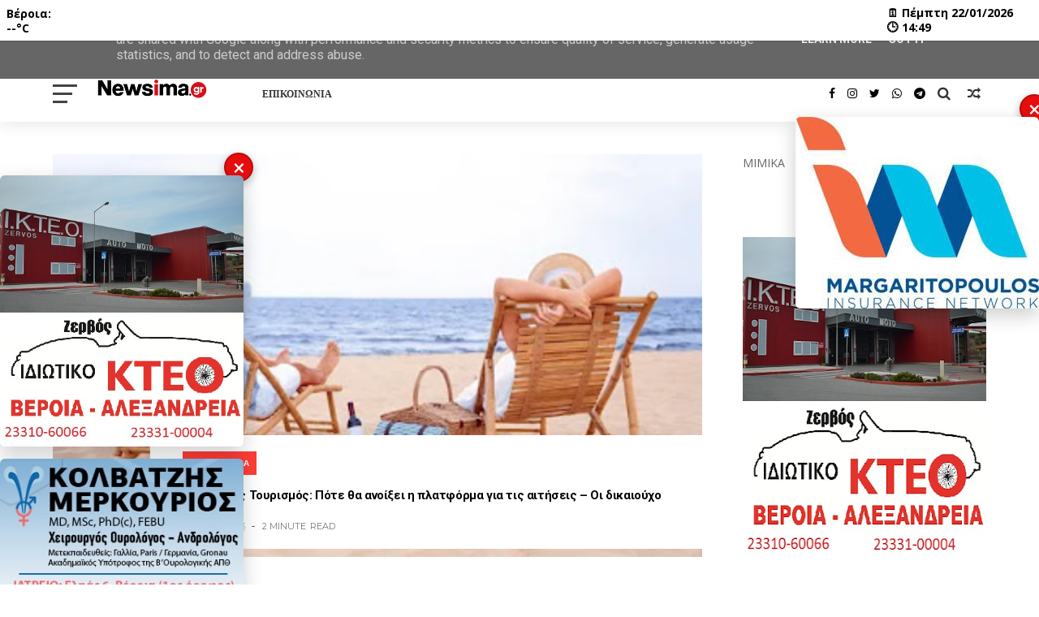

--- FILE ---
content_type: text/javascript; charset=UTF-8
request_url: https://www.newsima.gr/feeds/posts/default/-/%CE%BA%CF%85%CF%81%CE%B9%CE%BF%20%CE%B8%CE%B5%CE%BC%CE%B1?alt=json-in-script&max-results=6&callback=jQuery111004794602058148718_1769093338927&_=1769093338928
body_size: 25004
content:
// API callback
jQuery111004794602058148718_1769093338927({"version":"1.0","encoding":"UTF-8","feed":{"xmlns":"http://www.w3.org/2005/Atom","xmlns$openSearch":"http://a9.com/-/spec/opensearchrss/1.0/","xmlns$blogger":"http://schemas.google.com/blogger/2008","xmlns$georss":"http://www.georss.org/georss","xmlns$gd":"http://schemas.google.com/g/2005","xmlns$thr":"http://purl.org/syndication/thread/1.0","id":{"$t":"tag:blogger.com,1999:blog-7120505313215270176"},"updated":{"$t":"2026-01-22T15:37:53.314+02:00"},"category":[{"term":"Ημαθια"},{"term":"Ημαθία"},{"term":"ρεπορταζ"},{"term":"ΣΧΟΛΙΑ"},{"term":"Οικονομία"},{"term":"ΤΟΠΙΚΑ"},{"term":"Πρώτο θέμα"},{"term":"Οικονομια"},{"term":": ΕΦΗΜΕΡΊΔΑ"},{"term":"ΕΙΔΗΣΕΙΣ"},{"term":"Αστυνομικα"},{"term":"Βεροια"},{"term":"κυριο θεμα"},{"term":"πολιτική"},{"term":"Βέροια"},{"term":"Κους κους"},{"term":"None"},{"term":"ΠΟΛΙΤΙΚΗ"},{"term":"Αστυνομικά"},{"term":"αστυνομία"},{"term":"ΑΣΤΥΝΟΜΙΑ"},{"term":"αθλητικά"},{"term":"ρεπορτάζ"},{"term":"OIKONOMIA"},{"term":"ΝΕΑ"},{"term":"ΛΑΙΚΟΥΡΑ"},{"term":"υγεια"},{"term":"ΑΓΡΟΤΙΚΑ"},{"term":"οικονομικά"},{"term":"Γενικά"},{"term":"ΕΚΛΟΓΕΣ 2015"},{"term":"ΓΕΝΙΚΑ"},{"term":"σχόλια"},{"term":"ΚΟΙΝΩΝΙΑ"},{"term":"κοινωνία"},{"term":": ΚΑΙΡΟΣ"},{"term":"ΕΙΔΉΣΕΙΣ"},{"term":"Ναουσα"},{"term":"HMAΘΙΑ"},{"term":"Αλεξανδρεια"},{"term":"ΒΙΝΤΕΟ"},{"term":"ΟΙΚΟΝΟΜΙΚΗ ΚΡΙΣΗ"},{"term":"Ημαθίας"},{"term":"ΠΟΛΙΤΙΚΑ"},{"term":"ΚΟΥΤΣΟΜΠΟΛΙΑ"},{"term":"----"},{"term":"ΣΤΟΧΟΣ"},{"term":"ΑΛΕΞΑΝΔΡΕΑ"},{"term":"ΑΣΤΥΝΟΜΙΚΑ."},{"term":"ΑΣΥΝΟΜΙΚΑ"},{"term":"ΕΙΔΗΣΕΙΣ.ΗΜΑΘΙΑ"},{"term":"ΕΙΔΗΣΕΙΣΣ"},{"term":"ΕΝΗΜΕΡΩΣΗ"},{"term":"ΗΜΑΘΙΑ-ΣΧΟΛΙΑ"},{"term":"ΗΜΑΘΙΑ.ΟΙΚΟΝΟΜΙΑ"},{"term":"ΘΕΜΑΤΑ"},{"term":"ΚΑΤΑΓΓΕΛΙΕΣ"},{"term":"ΟΙΚΟΝΟΜΙΑ ΒΕΡΟΙΑ"},{"term":"ΠΕΡΙΕΡΓΑ"},{"term":"ΠΟΛΙΙΚΑ"},{"term":"ΡΕΠΟΡΤΖΑ"},{"term":"ΡΟΗ"},{"term":"ΤΟΠΙΚΑ 'ΗΜΑΘΙΑ"},{"term":"ΑΓΡΟΤΕΣ"},{"term":"Απολύσεις"},{"term":"τοπικά"},{"term":"ΠΡΟΣΛΗΨΕΙΣ"},{"term":"αθλητικα"},{"term":"Αλεξάνδρεια"},{"term":"εκλογες"},{"term":"Ελλάδα"},{"term":"ΟΑΕΔ"},{"term":"ΥΓΕΊΑ"},{"term":": ΕΦΗΜΕΡΙΔΕΣ"},{"term":"καιρός"},{"term":"αγρότες"},{"term":"ΥΠΟΨΗΦΙΟΙ"},{"term":"ΚΑΙΡΟΣ"},{"term":"ΚΟΙΝΩΝΙΚΑ ΟΙΚΟΝΟΜΙΚΑ"},{"term":"πολιτικά"},{"term":"εφημερίδες"},{"term":"ημαθια αστυνομια"},{"term":"ΔΗΜΟΣ"},{"term":"Νάουσα"},{"term":"βουλευτές"},{"term":"ΔΗΜΟΣ ΒΕΡΟΙΑΣ ΚΟΙΝΩΝΙΚΑ ΠΟΛΙΤΙΣΤΙΚΑ"},{"term":"ΕΚΑΒ"},{"term":"ανεργία"},{"term":": ΕΡΕΥΝΑ"},{"term":"ΑΤΥΝΟΜΙΚΑ"},{"term":"Μελίκη"},{"term":"παιδεία"},{"term":"ΔΕΗ"},{"term":"ΕΦΟΡΙΑ"},{"term":"εκπαιδετικοί"},{"term":"ΑΝΕΡΓΙΑ"},{"term":"αγροτικά"},{"term":"ΒΕΡΟΙΑ ΚΟΙΝΩΝΙΚΑ ΠΟΛΙΤΙΣΤΙΚΑ"},{"term":"βουλευτες"},{"term":"εκπαίδευση"},{"term":"ΠΑΙΔΕΙΑ"},{"term":"ΣΥΝΤΑΞΗ"},{"term":"εφορία"},{"term":"νοσοκομεία"},{"term":": ΕΦΕΤ"},{"term":"ΕΚΠΑΙΔΕΥΣΗ"},{"term":"δήμος"},{"term":"ΔΙΑΘΕΣΙΜΟΤΗΤΑ"},{"term":"ΚΟΙΝΩΝΙΚΑ"},{"term":"ΝΕΚΡΟΣ"},{"term":"Ναουσα ημαθια"},{"term":"ΟΓΑ"},{"term":"κους κούς"},{"term":"ΕΛΛΑΔΑ"},{"term":"Εργασία"},{"term":"πολιτική.Ημαθία"},{"term":"ΕΦΕΤ"},{"term":"ΠΥΡΚΑΓΙΑ"},{"term":"ΥΠΟΥΡΓΕΙΟ ΠΑΙΔΕΙΑΣ"},{"term":"ΦΠΑ"},{"term":"NORMAN ATLANTIC"},{"term":"Βουλευτης"},{"term":"ΔΗΜΟΙ"},{"term":"ΔΗΜΟΣΙΟ"},{"term":"ΕΚΠΑΙΔΕΥΤΙΚΟΙ"},{"term":"ΙΚΑ"},{"term":"ΚΑΤΑΣΧΕΣΕΙΣ"},{"term":"ΟΑΕΔ ΚΟΙΝΩΝΙΚΑ ΑΝΕΡΓΙΑ"},{"term":"ΠΡΟΓΝΩΣΗ"},{"term":"ΥΠΟΥΡΓΕΙΟ ΟΙΚΟΝΟΜΙΚΩΝ"},{"term":"Φωτιά"},{"term":"εκδηλώσεις"},{"term":"εργασια"},{"term":"προτάσεις"},{"term":"συντάξεις"},{"term":"σχολειο"},{"term":"KOINVNIKA OIKONOMIKA"},{"term":"ΑΠΟΛΥΣΕΙΣ"},{"term":"ΔΗΜΟΣ ΒΕΡΟΙΑΣ ΚΟΙΝΩΝΙΚΑ"},{"term":"ΕΚΛΟΓΕΣ2015"},{"term":"ΕΣΠΑ"},{"term":"Θεσσαλονίκη"},{"term":"ΚΑΡΝΑΒΑΛΙ"},{"term":"ΚΟΙΝΩΝΙΚΑ ΠΟΛΙΤΙΣΤΙΚΑ"},{"term":"Καταγγελία"},{"term":"ΟΙΚΟΝΟΜΙΚΑ"},{"term":"ΠΡΟΣΤΙΜΑ"},{"term":"ΣΧΟΛΙΑ ΕΙΔΗΣΕΙΣ"},{"term":"ΦΟΡΟΛΟΓΙΚΕΣ ΔΗΛΩΣΕΙΣ"},{"term":"ΧΙΟΝΙΑ"},{"term":"δημαρχος"},{"term":"κοινωνικα εορταστικα"},{"term":"προσλήψεις"},{"term":"Βίντεο"},{"term":"ΔΗΜΟΣΚΟΠΗΣΗ"},{"term":"ΕΓΚΥΚΛΙΟΣ"},{"term":"ΕΥΧΕΣ"},{"term":"ΚΑΘΗΓΗΤΕΣ"},{"term":"ΠΡΟΓΝΩΣΗ ΚΑΙΡΟΥ"},{"term":"ΡΕΠΟΡΑΖ"},{"term":"ΣΔΟΕ"},{"term":"ΣΥΡΙΖΑ"},{"term":"ΦΟΡΟΛΟΓΟΥΜΕΝΟΙ"},{"term":"δήμαρχος"},{"term":"δημοσκόπηση"},{"term":"καθηγητές"},{"term":"νοσοκομείο"},{"term":"χριστούγεννα"},{"term":"«ΚΟΙΝΟΣ ΛΟΓΟΣ» απόψε στις 9:00 στο θέατρο Άλσους"},{"term":"ΑΝΕΡΓΟΙ"},{"term":"ΒΕΡΟΙΑ ΚΟΙΝΩΝΙΚΑ"},{"term":"ΒΡΟΧΕΣ"},{"term":"ΓΚΑΡΑΖ"},{"term":"ΕΝΔΙΑΦΕΡΟΝ"},{"term":"ΕΠΙΒΑΤΕΣ"},{"term":"ΚΑΚΟΚΑΙΡΙΑ"},{"term":"ΚΚΕ"},{"term":"ΟΛΜΕ"},{"term":"ΠΑΡΑΤΑΣΗ"},{"term":"ΠΛΗΡΩΜΕΣ"},{"term":"ατύχημα"},{"term":"κοινωνικα εορτολογιο"},{"term":"κύριο θέμα"},{"term":"ρευμα"},{"term":"ταμεία"},{"term":"υπουγείο"},{"term":"υποψήφιοι"},{"term":"φωτια"},{"term":"φόρος"},{"term":"ΑΚΙΝΗΤΑ"},{"term":"ΑΣΤΥΝΟΜΙΚΑ ΚΟΙΝΩΝΙΚΑ"},{"term":"ΑΣΦΑΛΙΣΗ ΟΙΚΟΝΟΜΙΚΑ"},{"term":"ΔΗΜΟΣΙΟΙ ΥΠΑΛΛΗΛΟΙ"},{"term":"ΕΙΔΗΣΕΙΣ.ΤΟΠΙΚΑ"},{"term":"ΕΟΡΤΟΛΟΓΙΟ"},{"term":"ΕΠΙΔΕΙΝΩΣΗ ΚΑΙΡΟΥ"},{"term":"ΕΦΗΜΕΡΙΔΕΣ"},{"term":"ΚΑΤΑΙΓΙΔΕΣ"},{"term":"ΚΟΙΝΩΝΙΚΑ ΟΙΚΟΝΟΜΙΚΑ ΑΣΦΑΛΙΣΤΙΚΑ"},{"term":"ΟΑΕΔ ΕΣΠΑ ΟΙΚΟΝΟΜΙΚΑ"},{"term":"ΟΑΕΕ"},{"term":"ΠΑΡΑΞΕΝΑ"},{"term":"ΠΑΣΟΚ"},{"term":"ΠΛΕΙΣΤΗΡΙΑΣΜΟΙ"},{"term":"ΠΟΛΙΤΙΚΕΣ ΕΦΗΜΕΡΙΔΕΣ"},{"term":"ΠΡΩΤΟΣΕΛΙΔΑ"},{"term":"ΡΥΘΜΙΣΕΙΣ"},{"term":"ΣΥΝΤΑΞΕΙΣ"},{"term":"ΤΡΑΠΕΖΕΣ"},{"term":"ΤΡΟΙΚΑ"},{"term":"Χρήμα"},{"term":"αλλαγες"},{"term":"ατυνομικά"},{"term":"δάνεια"},{"term":"δημόσιο"},{"term":"επιδόματα"},{"term":"επιδόματα.οικονομία"},{"term":"κλοπη"},{"term":"λεφτά"},{"term":"οικογενειακά επιδόματα"},{"term":"πιδοτήσεις"},{"term":"προσλύψεις"},{"term":"πρόστιμα"},{"term":"πυροσβεστική"},{"term":"ρεύμα"},{"term":"υπουργειο"},{"term":"χρήματα"},{"term":"BORO.GR"},{"term":"ΑΓΡΟΤΙΚΑ ΟΙΚΟΝΟΜΙΚΑ"},{"term":"ΑΠΑΤΗ"},{"term":"ΑΣΦΑΛΙΣΗ"},{"term":"ΒΕΡΟΙΑ ΑΘΛΗΤΙΚΑ"},{"term":"ΓΕΝΙΚΗ ΓΡΑΜΜΑΤΕΙΑ ΔΗΜΟΣΙΩΝ ΕΣΟΔΩΝ"},{"term":"ΔΑΝΕΙΑ"},{"term":"ΕΙΣΦΟΡΕΣ"},{"term":"ΕΚΛΟΓΕΣ.ΗΜΑΘΙΑ"},{"term":"ΕΛΓΑ"},{"term":"ΕΛΛΗΝΙΚΗ ΟΙΚΟΝΟΜΙΑ"},{"term":"ΕΝΦΙΑ"},{"term":"ΕΦΑΠΑΞ"},{"term":"ΕΦΗΜΕΡΊΔΑ"},{"term":"Εκλογές"},{"term":"Εκλογές 2015"},{"term":"ΘΕΣΣΑΛΟΝΙΚΗ"},{"term":"ΚΑΙΡΟΣ ΑΣΤΥΝΟΜΙΚΑ ΚΟΙΝΩΝΙΚΑ"},{"term":"ΚΙΝΔΥΝΟΣ"},{"term":"ΚΟΙΝΩΝΙΚΑ ΑΣΤΥΝΟΜΙΚΑ"},{"term":"ΚΟΙΝΩΝΙΚΑ ΕΡΓΑΣΙΑΚΑ"},{"term":"ΚΟΙΝΩΝΙΚΑ ΟΙΚΟΝΟΜΙΚΑ ΑΓΡΟΤΙΚΑ"},{"term":"ΚΟΙΝΩΝΙΚΑ ΟΙΚΟΝΟΜΙΚΑ ΕΡΓΑΣΙΑΚΑ"},{"term":"ΚΟΚΚΙΝΑ ΔΑΝΕΙΑ"},{"term":"ΚΥΒΕΡΝΗΣΗ"},{"term":"Λυκεια"},{"term":"ΜΠΟΝΟΥΣ"},{"term":"Μελική"},{"term":"ΝΕΑ ΔΗΜΟΚΡΑΤΙΑ"},{"term":"ΟΦΕΙΛΕΣ"},{"term":"ΠΑΡΑΣΚΕΥΗ"},{"term":"ΣΥΜΒΟΥΛΙΟ"},{"term":"ΣΥΜΒΟΥΛΙΟ ΤΗΣ ΕΠΙΚΡΑΤΕΙΑΣ"},{"term":"Συμβασιούχοι"},{"term":"ΤΕΛΗ ΚΥΚΛΟΦΟΡΙΑΣ"},{"term":"ΥΓΕΙΑ.ΟΙΚΟΝΟΜΙΑ"},{"term":"ΦΟΡΟΣ"},{"term":"ΦΡΕΣΚΑ"},{"term":"ΧΙΟΝΙ"},{"term":"ΧΡΕΗ"},{"term":"ασθενοφόρο"},{"term":"αυθαίρετα"},{"term":"αυτοκίνητα"},{"term":"διαθεσιμότητα"},{"term":"δικαστήριο"},{"term":"ευρώ"},{"term":"θανάσιμος"},{"term":"καταγγελίες"},{"term":"κουρεμα"},{"term":"μαθητες"},{"term":"μελικη"},{"term":"οικονόμια"},{"term":"περιφέρεια"},{"term":"πολιτικές εξελίξεις"},{"term":"πορεία"},{"term":"τροχαίο"},{"term":"υγεια.νεκροι"},{"term":"φαρμακείο"},{"term":": ΕΦΗΜΕΡΊΔΑΣ"},{"term":"ACTION 24"},{"term":"OIKONOMIKA"},{"term":"SMS"},{"term":"«Βοήθεια στο σπίτι"},{"term":"Άρθρο"},{"term":"Α' ΚΑΤΟΙΚΙΑ"},{"term":"ΑΓΟΡΑ ΙΧ"},{"term":"ΑΔΗΛΩΤΗ ΕΡΓΑΣΙΑ"},{"term":"ΑΕΡΟΠΛΑΝΟ"},{"term":"ΑΝΑΓΚΑΣΤΙΚΑ ΜΕΤΡΑ ΕΙΣΠΡΑΞΗΣ"},{"term":"ΑΝΑΚΛΗΣΗ"},{"term":"ΑΝΑΛΥΤΙΚΗ ΠΡΟΓΝΩΣΗ ΚΑΙΡΟΥ"},{"term":"ΑΝΑΛΥΤΙΚΗ ΠΡΟΓΝΩΣΗ ΤΟΥ ΚΑΙΡΟΥ"},{"term":"ΑΝΑΣΤΟΛΗ"},{"term":"ΑΝΕΞΑΡΤΗΤΟΙ ΕΛΛΗΝΕΣ"},{"term":"ΑΝΟΙΧΤΑ"},{"term":"ΑΠΟΣΥΡΣΗ"},{"term":"ΑΡΧΗ ΠΡΟΣΤΑΣΙΑΣ ΠΡΟΣΩΠΙΚΩΝ ΔΕΔΟΜΕΝΩΝ"},{"term":"ΑΣΦΑΛΙΣΜΕΝΟΙ"},{"term":"ΑΥΤΟΚΙΝΗΤΑ"},{"term":"ΑΦΜ"},{"term":"Αθήνα"},{"term":"ΒΈΡΟΙΑ-ΗΜΑΘΙΑ"},{"term":"ΒΑΣΕΙΣ"},{"term":"ΒΕΡΟΙΑ ΚΟΙΝΩΝΙΚΑ ΠΟΛΙΤΙΚΗ"},{"term":"ΓΕΝΙΚΗ ΓΡΑΜΜΑΤΕΙΑ ΠΛΗΡΟΦΟΡΙΑΚΩΝ ΣΥΣΤΗΜΑΤΩΝ"},{"term":"ΓΙΟΡΤΕΣ"},{"term":"ΓΚΟΛ"},{"term":"ΓΛΙΣΤΡΗΣΕ ΣΤΗ ΒΟΥΛΗ"},{"term":"ΓΡΙΠΗ"},{"term":"Γλέντι"},{"term":"Γυμνάσια"},{"term":"ΔΑΝΕΙΟΛΗΠΤΕΣ"},{"term":"ΔΑΣΗ"},{"term":"ΔΑΣΙΚΕΣ ΕΚΤΑΣΕΙΣ"},{"term":"ΔΕΛΤΙΟ ΚΑΙΡΟΥ"},{"term":"ΔΙΑΤΑΞΗ"},{"term":"ΔΙΚΑΙΟΥΧΟΙ"},{"term":"ΔΙΚΕΣ"},{"term":"ΔΟΥ"},{"term":"ΕΙΣΟΔΗΜΑ"},{"term":"ΕΚΑΜ"},{"term":"ΕΟΠΥ"},{"term":"ΕΟΠΥΥ"},{"term":"ΕΠΕΙΣΟΔΙΑ"},{"term":"ΕΠΙΔΟΤΗΣΗ"},{"term":"ΕΣΟΔΑ"},{"term":"ΕΣΤΙΑΣΗ"},{"term":"ΗΜΑΘΙΑ ΚΟΙΝΩΝΙΚΑ ΠΟΛΙΤΙΣΤΙΚΑ"},{"term":"Ημαθία αστυνομία"},{"term":"ΘΑΝΑΤΟΣ"},{"term":"ΘΕΜΕΛΙΩΣΗ ΣΥΝΤΑΞΙΟΔΟΤΗΣΗΣ"},{"term":"ΘΕΟΧΑΡΟΠΟΥΛΟΣ"},{"term":"ΘΕΣΕΙΣ ΕΡΓΑΣΙΑΣ"},{"term":"ΚΑΘΑΡΙΟΤΗΤΑ ΔΗΜΟΣ ΒΕΡΟΙΑΣ ΚΟΙΝΩΝΙΚΑ ΠΟΛΙΤΙΣΤΙΚΑ"},{"term":"ΚΑΘΗΜΕΡΙΝΟ ΦΑΙΝΟΜΕΝΟ"},{"term":"ΚΑΙΡΟΣ ΕΠΙΔΕΙΝΩΣΗ ΒΕΡΟΙΑ"},{"term":"ΚΑΙΡΟΣ ΣΑΒΒΑΤΟΚΥΡΙΑΚΟ"},{"term":"ΚΑΤΑΠΑΤΗΣΗ"},{"term":"ΚΑΤΑΣΤΗΜΑΤΑ"},{"term":"ΚΙΝΗΤΙΚΟΤΗΤΑ"},{"term":"ΚΟΙΝΟΣ ΛΟΓΟΣ"},{"term":"ΚΟΙΝΩΝΙΚΑ ΚΑΙΡΟΣ"},{"term":"ΚΟΙΝΩΝΙΚΑ ΟΙΚΟΝΟΜΙΚΑ ΑΣΦΑΛΙΣΗ"},{"term":"ΚΡΙΤΗΡΙΑ"},{"term":"ΜΕΙΩΣΕΙΣ"},{"term":"ΜΕΙΩΣΗ ΦΠΑ"},{"term":"ΜΕΤΑΤΑΞΕΙΣ"},{"term":"ΝΔ"},{"term":"ΝΟΙΚΟΚΥΡΙΑ"},{"term":"ΝΟΜΟΣΧΕΔΙΟ"},{"term":"ΝΟΡΜΑΝ ΑΤΛΑΝΤΙΚ"},{"term":"ΟΔΗΓΟΣ"},{"term":"Οικ"},{"term":"ΠΑΡΑΛΙΑ"},{"term":"ΠΟΔΟΣΦΑΙΡΟ"},{"term":"ΠΡΟΓΝΩΣΗ ΤΟΥ ΚΑΙΡΟΥ"},{"term":"ΠΡΟΕΔΡΟΣ ΤΗΣ ΔΗΜΟΚΡΑΤΙΑΣ"},{"term":"ΠΡΟΙΟΝΤΑ"},{"term":"ΡΕΠΟΡ6ΑΖ"},{"term":"ΡΠΟΡΤΑΖ"},{"term":"ΡΥΘΜΙΣΗ"},{"term":"ΡΥΘΜΙΣΗ ΟΦΕΙΛΩΝ"},{"term":"ΣΟΥΠΕΡ ΛΙΓΚΑ"},{"term":"ΣΤΑΥΡΟΣ ΔΗΜΑΣ"},{"term":"ΣΥΜΒΟΥΛΕΣ"},{"term":"ΣΥΜΠΤΩΜΑΤΑ"},{"term":"ΣΥΝΤΑΞΗ ΑΣΦΑΛΙΣΗ ΕΡΓΑΣΙΑΚΑ"},{"term":"ΣΥΝΤΑΞΙΟΥΧΟΙ"},{"term":"ΣΧΕΔΙΟ ΠΟΛΗΣ"},{"term":"ΣτΕ"},{"term":"Συνελήφθησαν"},{"term":"ΤΕΙΡΕΣΙΑΣ"},{"term":"ΤΟΥΡΙΣΜΟΣ"},{"term":"Τροχαίο ατύχημα"},{"term":"ΥΠΟΥΡΓΕΙΟ ΕΡΓΑΣΙΑΣ"},{"term":"ΥΠΟΨΗΦΙΟΤΗΤΑ"},{"term":"ΦΟΡΟΔΙΑΦΥΓΗ"},{"term":"ΦΟΡΟΙ"},{"term":"ΧΑΡΑΤΣΙ"},{"term":"ΧΑΡΗΣ ΘΕΟΧΑΡΗΣ"},{"term":"ΧΙΟΝΟΠΤΩΣΗ"},{"term":"ΧΡΙΣΤΟΥΓΕΝΝΑ"},{"term":"ΧΡΥΣΗ ΑΥΓΗ"},{"term":"ΧΩΡΑΦΙΑ"},{"term":"Χαλκιδική"},{"term":"Χριστουγεννιάτικο χωριό"},{"term":"αγορά"},{"term":"αγώνας"},{"term":"αιμοδοσία"},{"term":"αλσος"},{"term":"αστ"},{"term":"ασφάλεια"},{"term":"ασφαλιστικό"},{"term":"βεροια δημος πολιτιστικα"},{"term":"δηλώσεων"},{"term":"δημόσια νοσοκομεία"},{"term":"εκπάιδυση"},{"term":"ευχές"},{"term":"εφορϊα"},{"term":"θέατρο"},{"term":"κακοκαιρία"},{"term":"κεελπνο"},{"term":"κλοπή"},{"term":"κοσμος"},{"term":"κρεοπωλεια Βεροια διαφημιση"},{"term":"κτελ"},{"term":"κύριο άρθρο"},{"term":"μειώσεις"},{"term":"μισθός"},{"term":"ναρκωτικα"},{"term":"οικνομία"},{"term":"οικονομία.ΟΑΕΔ"},{"term":"οκονομία"},{"term":"παε.βεροια."},{"term":"παράδοση"},{"term":"παραδοσιακό"},{"term":"πατρίδα"},{"term":"περικοπες"},{"term":"σγροτικά"},{"term":"σκουπίδια"},{"term":"σκυλι"},{"term":"σταθμός παιδικός"},{"term":"συνελήφθη"},{"term":"σχολείο"},{"term":"σχολειό.βάσεις"},{"term":"σύνταξη"},{"term":"τέλη κυκλοφορίας"},{"term":"τοπικ"},{"term":"τοπικές βροχές"},{"term":"τουρισμός"},{"term":"υπάλληλοι"},{"term":"υπαλληλοι"},{"term":"υπουργός"},{"term":"φορολογικές δηλώσεις"},{"term":".."},{"term":"2015"},{"term":"2018"},{"term":"8"},{"term":"8 ΜΠΟΦΟΡ"},{"term":": ΕΦΗΜΕΡΊΔΕΣ"},{"term":";;"},{"term":"ALCO"},{"term":"AΓΡΟΤΙΚΑ"},{"term":"CHAMPION"},{"term":"EKΛΟΓΕΣ"},{"term":"HIGH TECH"},{"term":"INTERNET"},{"term":"KAZINO"},{"term":"NOWDOCTOR.GR"},{"term":"OΞΥ ΕΜΦΡΑΓΜΑ ΜΥΟΚΑΡΔΙΟΥ"},{"term":"PUBLIC ISSUE"},{"term":"PULSE"},{"term":"REAL FM"},{"term":"REAL FM 97"},{"term":"STAGE"},{"term":"SUPER LEAGUE"},{"term":"Sexy"},{"term":"UCK"},{"term":"enikonomia.gr"},{"term":"linasexclusive Jewels"},{"term":"www.e-inclusion.gr"},{"term":"y6"},{"term":"«Οι εξελίξεις θα είναι δραματικές για την εκπαίδευση»"},{"term":"Άδειες εκπαιδευτικών"},{"term":"Άρχισε το \"πάρτι\" απολύσεων στο μαγαζί του Αλαφούζου - 16 ήδη είδαν την πόρτα της εξόδου..."},{"term":"Έκτακτο"},{"term":"Έκτακτο δελτίο επιδείνωσης καιρού"},{"term":"Έλεγχοι για τη «μαύρη εργασία»"},{"term":"Έπεσε σε χαράδρα στα Τέμπη"},{"term":"ΑΓΝΟΟΥΜΕΝΟΙ"},{"term":"ΑΓΧΟΣ"},{"term":"ΑΔΕΔΥ"},{"term":"ΑΔΕΙΑΖΟΥΝ ΤΑ ΓΗΡΟΚΟΜΕΙΑ"},{"term":"ΑΔΩΝΙΣ ΓΕΩΡΓΙΑΔΗΣ"},{"term":"ΑΘΗΝΑ"},{"term":"ΑΘΛΗΤΙΚΕΣ ΕΦΗΜΕΡΙΔΕΣ"},{"term":"ΑΙΓΥΠΤΟΣ"},{"term":"ΑΙΟΛΙΚΑ ΠΑΡΚΑ"},{"term":"ΑΙΤΗΣΕΙΣ"},{"term":"ΑΙΤΗΣΕΙΣ ΕΚΠΑΙΔΕΥΤΙΚΩΝ"},{"term":"ΑΙΤΗΣΗ"},{"term":"ΑΚΙΝΗΤΟ"},{"term":"ΑΛΒΑΝΟΣ"},{"term":"ΑΛΛΑΓΕΣ ΦΠΑ"},{"term":"ΑΝΑΓΝΩΡΙΣΗ ΕΝΣΗΜΩΝ"},{"term":"ΑΝΑΚΛΗΣΗ ΕΛΑΙΟΛΑΔΟΥ"},{"term":"ΑΝΑΚΛΗΣΗ ΠΡΟΪΟΝΤΩΝ"},{"term":"ΑΝΑΚΟΙΝΩΣΗ"},{"term":"ΑΝΑΜΟΝΗ"},{"term":"ΑΝΑΣΤΟΛΗ ΔΡΟΜΟΛΟΓΙΩΝ"},{"term":"ΑΝΑΣΤΟΛΗ ΕΡΓΑΣΙΩΝ"},{"term":"ΑΝΑΣΦΑΛΙΣΤΗ ΕΡΓΑΣΙΑ"},{"term":"ΑΝΑΣΦΑΛΙΣΤΟΙ"},{"term":"ΑΝΑΣΧΗΜΑΤΙΣΜΟΣ"},{"term":"ΑΝΕ"},{"term":"ΑΝΕΚ"},{"term":"ΑΝΕΜΟΙ"},{"term":"ΑΝΕΞΑΡΗΤΟΙ ΕΛΛΗΝΕΣ"},{"term":"ΑΝΕΞΑΡΤΗΤΗ ΘΕΡΜΑΝΣΗ"},{"term":"ΑΝΕΡΓΟΣ ΔΑΝΕΙΟΛΗΠΤΗΣ"},{"term":"ΑΝΤΙΚΕΙΜΕΝΙΚΕΣ ΑΞΙΕΣ"},{"term":"ΑΝΤΙΠΑΡΑΘΕΣΗ"},{"term":"ΑΝΥΠΟΧΩΡΗΤΟΙ"},{"term":"ΑΞΙΟΛΟΓΗΣΗ"},{"term":"ΑΠΑΝΤΗΣΕΙΣ"},{"term":"ΑΠΕΡΓΙΑ ΔΙΑΡΚΕΙΑΣ"},{"term":"ΑΠΕΡΓΙΕΣ"},{"term":"ΑΠΟΔΕΙΞΕΙΣ"},{"term":"ΑΠΟΖΗΜΙΩΣΕΙΣ"},{"term":"ΑΠΟΜΑΚΡΥΣΜΕΝΕΣ ΠΕΡΙΟΧΕΣ"},{"term":"ΑΠΟΡΡΗΤΟ"},{"term":"ΑΠΟΣΠΑΣΕΙΣ"},{"term":"ΑΠΟΣΤΟΛΗ"},{"term":"ΑΠΟΣΥΡΕΙ"},{"term":"ΑΠΟΣΥΡΣΗ ΑΥΤΟΚΙΝΗΤΩΝ"},{"term":"ΑΠΟΣΥΡΣΗ ΙΧ"},{"term":"ΑΠΟΦΑΣΗ"},{"term":"ΑΡΣΗ"},{"term":"ΑΡΣΗ ΤΗΣ ΑΠΑΓΟΡΕΥΣΗΣ ΤΩΝ ΠΛΕΙΣΤΗΡΙΑΣΜΩΝ"},{"term":"ΑΣΤΕΓΟΣ"},{"term":"ΑΣΦΑΛΙΣΤΙΚΑ ΤΑΜΕΙΑ"},{"term":"ΑΣΦΑΛΙΣΤΙΚΟ"},{"term":"ΑΤΛΑΝΤΙΣ"},{"term":"ΑΤΥΧΕΣ ΣΤΙΓΜΕΣ"},{"term":"ΑΥΘΑΙΡΕΤΑ"},{"term":"ΑΥΞΗΣΕΙΣ"},{"term":"ΑΥΞΗΣΗ"},{"term":"ΑΥΞΗΣΗ ΟΡΙΩΝ ΣΥΝΤΑΞΙΟΔΟΤΗΣΗΣ"},{"term":"ΑΥΤΟΝΟΜΗ ΕΓΚΑΤΑΣΤΑΣΗ ΦΥΣΙΚΟΥ ΑΕΡΙΟΥ"},{"term":"Αλεξάνδρειας"},{"term":"Αλλαγές"},{"term":"Ανάκληση"},{"term":"Αναζητούνται 8.950 εργαζόμενοι για διαθεσιμότητα έως τον Σεπτέμβριο"},{"term":"Αναστάτωσε"},{"term":"Αντιδράσεις για τη νέα τιμολόγηση των αιολικών έργων"},{"term":"Αποκαλυπτικές εμφανίσεις σε επίδειξη μόδας"},{"term":"Απολύσεις στο ΣΚΑΪ: Τι παίζει στο κανάλι του Φαλήρου και πώς αντιδρούν οι εργαζόμενοι;;;"},{"term":"Από τον Οκτώβριο η εφαρμογή του προγράμματος κοινωφελούς εργασίας για 50.000 ανέργους"},{"term":"Απόσυρση των κρατικών αυτοκινήτων μεγάλου κυβισμού"},{"term":"Αρχαία"},{"term":"Αστυνομικά Ημαθία"},{"term":"Αυτές είναι οι παραλίες που μπορείς να κολυμπήσεις ΧΩΡΙΣ μαγιό! Δείτε τις πιο γνωστές παραλίες γυμνιστών"},{"term":"Αυτοκίνητο"},{"term":"Β\/θμιας Εκπαίδευσης"},{"term":"ΒΕΝΖΙΝΗ"},{"term":"ΒΕΡΟΙΑ ΑΣΤΥΝΟΜΙΚΑ"},{"term":"ΒΕΡΟΙΑ ΚΟΙΝΩΝΙΚΑ ΔΙΑΦΗΜΙΣΗ"},{"term":"ΒΕΡΟΙΑ ΟΑΕΔ ΚΟΙΝΩΝΙΚΑ"},{"term":"ΒΙΝΤΕΟ-Ο καιρός της Παρασκευής"},{"term":"ΒΟΗΘΗΜΑ"},{"term":"Βέρμιον"},{"term":"Βέροια. . έσπασε ο δυνατός Αερας"},{"term":"Βέροιας και Έδεσσας"},{"term":"Βασίλισσας του Βορρά"},{"term":"Βεροια οαεδ"},{"term":"Βουλή. Άννα"},{"term":"Βούλγαροι.χρήμα"},{"term":"Βόρεια Ελλάδα»"},{"term":"ΓΕΝΕΘΛΙΑ"},{"term":"ΓΕΝΙΚΗ ΓΡΑΜΜΑΤΕΙΑ ΒΙΟΜΗΧΑΝΙΑΣ"},{"term":"ΓΕΝΙΚΗ ΓΡΑΜΜΑΤΕΙΑ ΕΣΟΔΩΝ"},{"term":"ΓΕΝΙΚΗ ΓΡΑΜΜΑΤΕΙΑ ΠΛΗΡΟΦΟΡΙΚΩΝ ΣΥΣΤΗΜΑΤΩΝ"},{"term":"ΓΕΝΙΚΗ ΓΡΑΜΜΑΤΕΙΑ ΠΟΛΙΤΙΚΗΣ ΠΡΟΣΤΑΣΙΑΣ"},{"term":"ΓΕΡΜΑΝΙΑ"},{"term":"ΓΕΩΡΓΙΑ"},{"term":"ΓΕΩΡΓΟΙ"},{"term":"ΓΗΡΟΚΟΜΕΙΑ"},{"term":"ΓΙΑΤΡΟΙ"},{"term":"ΓΙΟΒΑΝΟΠΟΥΛΟΣ"},{"term":"ΓΚΥΚΛΙΟΣ"},{"term":"ΓΡΕΒΕΝΑ"},{"term":"ΓΣΕΕ"},{"term":"Γέλιο"},{"term":"Γενναία ρύθμιση δανείων από τον Σεπτέμβριο"},{"term":"Γλέντια"},{"term":"Δ. ΓΚΙΜΑΣ : «ΧΩΡΙΣ ΑΡΧΕΣ ΤΟ ΠΑΙΧΝΙΔΙ ΜΑΣ»"},{"term":"ΔΑΝΕΙΟ"},{"term":"ΔΑΝΕΙΟΛΗΠΤΗΣ"},{"term":"ΔΑΣΙΚΟΙ ΧΑΡΤΕΣ"},{"term":"ΔΑΣΚΑΛΟΙ"},{"term":"ΔΕΗ ΟΙΚΟΝΟΜΙΚΑ"},{"term":"ΔΕΚΟ"},{"term":"ΔΗ.ΠΕ.ΘΕ Βέροιας"},{"term":"ΔΗΛΩΝΕ ΤΑ ΠΑΙΔΙΑ ΩΣ ΔΙΚΑ ΤΟΥ"},{"term":"ΔΗΛΩΣΗ"},{"term":"ΔΗΜΟΙ   ΑΝΤΑΠΟΔΟΤΙΚΑ ΤΕΛΗ"},{"term":"ΔΗΜΟΚΡΑΤΙΚΗ"},{"term":"ΔΗΜΟΣ ΒΕΡΟΙΑ ΟΙΚΟΝΟΜΙΚΑ"},{"term":"ΔΗΜΟΣΙΑ ΝΟΣΟΚΟΜΕΙΑ"},{"term":"ΔΗΜΟΣΙΟΣ ΤΟΜΕΑΣ"},{"term":"ΔΗΜΟΣΚΟΠΗΣΕΙΣ"},{"term":"ΔΙΑΓΡΑΦΗ"},{"term":"ΔΙΑΓΡΑΦΗ ΧΡΕΟΥΣ"},{"term":"ΔΙΑΓΩΝΙΣΜΟΙ"},{"term":"ΔΙΑΔΗΛΩΣΗ"},{"term":"ΔΙΑΔΙΚΑΣΙΑ"},{"term":"ΔΙΑΘΕΣΙΜΟΤΗΤΑ Πολιτικοί: ΚΥΡΙΑΚΟΣ ΜΗΤΣΟΤΑΚΗΣ"},{"term":"ΔΙΑΣΚΕΔΑΣΗ"},{"term":"ΔΙΑΤΡΟΦΉ"},{"term":"ΔΙΑΦΟΡΑ"},{"term":"ΔΙΚΑΙΟΛΟΓΗΤΙΚΑ"},{"term":"ΔΙΚΑΙΩΣΗ"},{"term":"ΔΙΚΑΣΤΗΡΙΑ"},{"term":"ΔΙΚΑΣΤΗΡΙΟ"},{"term":"ΔΙΚΑΣΤΙΚΟ ΜΕΓΑΡΟ"},{"term":"ΔΙΚΗΓΟΡΟΣ"},{"term":"ΔΙΟΔΙΑ"},{"term":"ΔΙΟΔΙΑ ΑΙΓΙΝΙΟΥ"},{"term":"ΔΟΣΕΙΣ"},{"term":"ΔΟΥΛΕΙΑ"},{"term":"ΔΡΑΠΕΤΕΣ ΤΩΝ ΤΡΙΚΑΛΩΝ"},{"term":"ΔΡΑΠΕΤΗΣ"},{"term":"ΔΩΡΕΑΝ"},{"term":"Διαρρήκτης"},{"term":"Δρομολόγια"},{"term":"Δωρεάν εξετάσεις τηλεϊατρικής στο Δήμο Βέροιας"},{"term":"Ε9"},{"term":"ΕΒΛΕΤΙΑ"},{"term":"ΕΒΡΟΣ"},{"term":"ΕΓΚΛΗΜΑΤΙΚΗ ΟΡΓΑΝΩΣΗ"},{"term":"ΕΓΚΛΗΜΑΤΙΚΟΤΗΤΑ"},{"term":"ΕΘΝΙΚΕΣ ΕΚΛΟΓΕΣ"},{"term":"ΕΙΔΙΚΑ ΣΧΟΛΕΙΑ"},{"term":"ΕΙΔΙΚΟ ΣΗΜΑ"},{"term":"ΕΙΡΗΝΟΔΙΚΕΙΟ ΧΑΝΙΩΝ"},{"term":"ΕΚΑ ΕΤΑΜ"},{"term":"ΕΚΑΣ"},{"term":"ΕΚΚΑΘΑΡΙΣΕΙΣ"},{"term":"ΕΚΚΑΘΑΡΙΣΤΙΚΑ ΣΗΜΕΙΩΜΑΤΑ ΤΟΥ ΦΑΠ"},{"term":"ΕΚΛΕΨΑΝ"},{"term":"ΕΚΛΟΓΙΚΗ ΑΠΟΖΗΜΙΩΣΗ"},{"term":"ΕΚΠΟΙΖΩ"},{"term":"ΕΚΠΤΩΣΕΙΣ"},{"term":"ΕΚΠΤΩΣΗ"},{"term":"ΕΚΤΑΚΤΟ ΔΕΛΤΙΟ"},{"term":"ΕΚΤΑΚΤΟ ΔΕΛΤΙΟ ΠΡΟΓΝΩΣΗΣ ΕΠΙΚΙΝΔΥΝΩΝ ΚΑΙΡΙΚΩΝ ΦΑΙΝΟΜΕΝΩΝ"},{"term":"ΕΚΤΙΜΗΣΗ ΕΚΛΟΓΙΚΗΣ ΕΠΙΡΡΟΗΣ"},{"term":"ΕΛΑΙΟΛΑΔΟ"},{"term":"ΕΛΕΓΧΟΣ"},{"term":"ΕΛΕΥΘΕΡΟΙ ΕΠΑΓΓΕΛΜΑΤΙΕΣ"},{"term":"ΕΛΕΥΘΕΡΟΣ ΤΥΠΟΣ"},{"term":"ΕΛΙΚΟΠΤΕΡΟ"},{"term":"ΕΛΛΗΝΕΣ ΜΑΘΗΤΕΣ"},{"term":"ΕΛΣΤΑΤ"},{"term":"ΕΜΠΟΡΙΚΑ"},{"term":"ΕΜΦΡΑΓΜΑ"},{"term":"ΕΝΙΑΙΟ ΦΟΡΟΣ ΙΔΙΟΚΤΗΣΙΑΣ ΑΚΙΝΗΤΩΝ"},{"term":"ΕΝΙΑΙΟΣ ΦΟΡΟΣ"},{"term":"ΕΝΟΠΛΕΣ ΔΥΝΑΜΕΙΣ"},{"term":"ΕΝΤΑΣΗ"},{"term":"ΕΝΤΑΤΙΚΗ"},{"term":"ΕΝΤΟΝΗ ΧΙΟΝΟΠΤΩΣΗ"},{"term":"ΕΝΩΣΗ ΚΑΤΑΝΑΛΩΤΩΝ"},{"term":"ΕΝΩΣΗ ΠΡΟΣΤΑΣΙΑΣ ΚΑΤΑΝΑΛΩΤΩΝ ΚΡΗΤΗΣ"},{"term":"ΕΞΑΠΑΤΗΣΗ"},{"term":"ΕΞΟΦΛΗΣΗ"},{"term":"ΕΟΡΤΑΣΤΙΚΟ ΩΡΑΡΙΟ"},{"term":"ΕΟΡΤΗ ΧΡΙΣΤΟΥΓΕΝΝΑ ΚΟΙΝΩΝΙΚΑ"},{"term":"ΕΠΑΓΓΕΛΜΑΤΑ"},{"term":"ΕΠΑΓΓΕΛΜΑΤΙΕΣ"},{"term":"ΕΠΙΒΑΤΗΣ"},{"term":"ΕΠΙΔΕΙΝΩΣΗ ΤΟΥ ΚΑΙΡΟΥ"},{"term":"ΕΠΙΔΟΜΑ ΠΑΡΑΜΕΘΟΡΙΟΥ"},{"term":"ΕΠΙΔΟΜΑ ΠΕΤΡΕΛΑΙΟΥ ΘΕΡΜΑΝΣΗΣ"},{"term":"ΕΠΙΔΟΜΑ ΦΤΩΧΕΙΑΣ"},{"term":"ΕΠΙΔΟΤΗΣΕΙΣ"},{"term":"ΕΠΙΚΟΥΡΙΚΕΣ ΣΥΝΤΑΞΕΙΣ"},{"term":"ΕΠΙΣΚΕΨΗ"},{"term":"ΕΠΙΣΤΡΟΦΗ"},{"term":"ΕΠΙΣΧΕΣΗ ΕΡΓΑΣΙΑΣ"},{"term":"ΕΠΙΤΡΟΠΗ"},{"term":"ΕΠΙΧΕΙΡΗΣΕΙΣ"},{"term":"ΕΠΙΧΕΙΡΗΣΕΙΣ ΕΣΤΙΑΣΗΣ"},{"term":"ΕΠΟ"},{"term":"ΕΡΑΝΟΣ"},{"term":"ΕΡΓΑΖΟΜΕΝΟΙ"},{"term":"ΕΡΓΑΖΟΜΕΝΟΙ ΔΗΜΟΣΙΟΥ ΤΟΜΕΑ"},{"term":"ΕΡΓΑΖΟΜΕΝΟΣ"},{"term":"ΕΡΓΑΣΙΑΚΑ"},{"term":"ΕΡΤ"},{"term":"ΕΡΩΤΗΣΕΙΣ"},{"term":"ΕΣΤΙΑΤΟΡΙΟ"},{"term":"ΕΣΥ"},{"term":"ΕΤΕΑ"},{"term":"ΕΤΗΣΙΑ ΕΚΘΕΣΗ"},{"term":"ΕΥΘΥΜΙΑ ΑΡΒΑΝΙΤΗ"},{"term":"ΕΦΑΡΜΟΓΗ"},{"term":"ΕΦΕΤ : Ανακλήσεις αλλαντικών"},{"term":"ΕΦΟΡΙΕΣ"},{"term":"Εγγεγραμμένοι άνεργοι"},{"term":"Εκπνέει η προθεσμία για λίστες πλεοναζόντων στα υπουργεία"},{"term":"Εκτός στόχων το 90% των εφοριών"},{"term":"Εξοικονόμηση κατ’ οίκον: ακόμα €270 εκατ. ζητά το ΥΠΕΚΑ για νέες αιτήσεις"},{"term":"Επιδόματα 115 εκατ. ευρώ στους δήμους της χώρας"},{"term":"Επιστρέφουν για θητεία στα πλοία οι κληρωτοί ναύτες"},{"term":"Ερώτηση του Μάρκου Μπόλαρη για τις  αποζημιώσεις στους παραγωγούς ροδάκινου  της Νάουσας"},{"term":"Ευρωπαίοι"},{"term":"Εφημερίδες.Ημαθία"},{"term":"Η Κατερίνα Καινούργιου τόλμησε και \"ανέβασε\" φωτογραφίες από τα παρασκήνια της SEXY φωτογράφισής της! (PHOTOS"},{"term":"Η ΠΡΟΓΝΩΣΗ ΤΟΥ ΚΑΙΡΟΥ"},{"term":"Η κατανομή ανά Περιφέρεια 40.000 θέσεων της \"Κοινωφελούς Εργασίας\""},{"term":"ΗΗΗ"},{"term":"ΗΛΕΚΤΡΟΔΟΤΗΣΗ"},{"term":"ΗΛΕΚΤΡΟΝΙΚΑ"},{"term":"ΗΛΙΚΙΩΜΕΝΟΙ"},{"term":"ΗΛΙΚΙΩΜΕΝΟΣ"},{"term":"ΗΜΑΘΙΑΣ"},{"term":"Ηλεκτρονικό"},{"term":"Ημαθία Αστυνομικά"},{"term":"Ημερίδα της Πρωτοβουλίας"},{"term":"Ηναθιας"},{"term":"ΘΕΡΜΟΚΡΑΣΙΑ"},{"term":"Θερμοκρασία"},{"term":"Ι.Χ ΑΥΤΟΚΙΝΗΤΑ"},{"term":"ΙΑΤΡΟΙ"},{"term":"ΙΔΙΟΚΤΗΤΕΣ"},{"term":"ΙΔΙΟΚΤΗΤΗΣ ΑΚΙΝΗΤΟΥ"},{"term":"ΙΔΙΩΤΙΚΟΙ ΕΚΠΑΙΔΕΥΤΙΚΟΙ"},{"term":"ΙΛΙΡ ΚΟΥΠΑ"},{"term":"ΙΝΤΕΡΝΕΤ"},{"term":"ΙΟΣ"},{"term":"ΙΟΣ ΔΥΤΙΚΟΥ ΝΕΙΛΟΥ"},{"term":"ΙΟΥΝΙΟΣ"},{"term":"ΙΧ ΑΥΤΟΚΙΝΗΤΑ"},{"term":"Κ"},{"term":"ΚΑΘΥΣΤΕΡΗΣΕΙΣ ΣΤΙΣ ΠΛΗΡΩΜΕΣ"},{"term":"ΚΑΙΡΟΣ ΠΑΡΑΣΚΕΥΗ"},{"term":"ΚΑΙΡΟΣ ΠΡΟΓΝΩΣΗ"},{"term":"ΚΑΙΡΟΣ ΤΕΤΑΡΤΗ"},{"term":"ΚΑΛΛΟΝΗ"},{"term":"ΚΑΛΟΚΑΙΡΙ"},{"term":"ΚΑΜΕΡΑ"},{"term":"ΚΑΠ"},{"term":"ΚΑΡΔΙΟΠΑΘΕΙΣ"},{"term":"ΚΑΡΤΑ"},{"term":"ΚΑΡΥΠΙΔΗΣ"},{"term":"ΚΑΣΤΟΡΙΑ"},{"term":"ΚΑΤ' ΟΙΚΟΝ ΑΠΑΣΧΟΛΗΣΗ"},{"term":"ΚΑΤΑΓΓΕΛΙΑ"},{"term":"ΚΑΤΑΘΕΣΕΙΣ"},{"term":"ΚΑΤΑΝΑΛΩΤΕΣ"},{"term":"ΚΑΤΑΝΑΛΩΤΕΣ ΡΕΥΜΑΤΟΣ"},{"term":"ΚΑΤΑΝΟΜΗ ΚΟΝΔΥΛΙΩΝ"},{"term":"ΚΑΤΑΡΓΗΣΗ"},{"term":"ΚΑΤΟΧΙΚΟ ΔΑΝΕΙΟ"},{"term":"ΚΑΤΩ ΤΩΝ 62"},{"term":"ΚΑΥΣΙΜΑ"},{"term":"ΚΑΥΤΑ ΦΙΛΙΑ στον καναπέ για Ιωσήφ Μαρινάκη και Χρύσα Καλπάκη!!! (PHOTO)"},{"term":"ΚΕΔ"},{"term":"ΚΕΔΕ"},{"term":"ΚΕΝΤΡΙΚΗ ΕΠΙΤΡΟΠΗ ΔΙΑΙΤΗΣΙΑΣ"},{"term":"ΚΕΝΤΡΟ ΕΞΥΠΗΡΕΤΗΣΗΣ ΠΟΛΙΤΩΝ"},{"term":"ΚΕΠ"},{"term":"ΚΕΡΔΙΣΜΕΝΟΙ"},{"term":"ΚΕΦΑΛΙ"},{"term":"ΚΙΝΔΥΝΟΣ ΕΚΔΗΛΩΣΗΣ ΠΥΡΚΑΓΙΑΣ"},{"term":"ΚΙΝΗΤΟ"},{"term":"ΚΙΝΗΤΟΠΟΙΗΣΕΙΣ"},{"term":"ΚΛΕΙΔΑΡΙΘΜΟΙ"},{"term":"ΚΛΕΙΣΤΑ"},{"term":"ΚΛΕΦΤΗΣ"},{"term":"ΚΛΗΡΩΣΗ"},{"term":"ΚΛΗΡΩΣΗ ΚΑΤΟΙΚΙΩΝ"},{"term":"ΚΛΗΡΩΣΗ ΛΟΤΤΟ"},{"term":"ΚΟΖΑΝΗ"},{"term":"ΚΟΙΝΗ ΑΓΡΟΤΙΚΗ ΠΟΛΙΤΙΚΗ"},{"term":"ΚΟΙΝΟΒΟΥΛΕΥΤΙΚΟΣ ΕΚΠΡΟΣΩΠΟΣ"},{"term":"ΚΟΙΝΟΧΡΗΣΤΑ"},{"term":"ΚΟΙΝΩΝΙΚΑ ΑΓΡΟΤΙΚΑ"},{"term":"ΚΟΙΝΩΝΙΚΑ ΕΝΗΜΕΡΩΤΙΚΑ ΥΓΕΙΑΣ"},{"term":"ΚΟΙΝΩΝΙΚΑ ΟΙΚΟΝΟΜΙΚΑ ΕΠΑΓΓΕΛΜΑΤΙΚΑ"},{"term":"ΚΟΙΝΩΝΙΚΑ ΟΙΚΟΝΟΜΙΚΑ ΠΟΛΙΤΙΣΤΙΚΑ"},{"term":"ΚΟΙΝΩΝΙΚΑ ΠΟΛΙΤΙΚΑ"},{"term":"ΚΟΙΝΩΝΙΚΑ ΠΟΛΙΤΙΚΗ"},{"term":"ΚΟΝΔΥΛΙΑ ΤΟΥ 2014"},{"term":"ΚΟΝΤΡΑ"},{"term":"ΚΟΡΔΟΝΙΑ"},{"term":"ΚΟΥΝΟΥΠΙΔΙ"},{"term":"ΚΟΥΡΕΜΑ ΧΡΕΩΝ"},{"term":"ΚΥΒΙΚΑ"},{"term":"ΚΥΡΙΑΚΕΣ"},{"term":"ΚΥΡΙΑΚΗ"},{"term":"ΚΩΝΣΤΑΝΤΙΝΟΣ ΓΙΟΒΑΝΟΠΟΥΛΟΣ"},{"term":"ΚΩΣΤΑΣ"},{"term":"ΚΩΣΤΑΣ ΛΑΠΑΒΙΤΣΑΣ"},{"term":"Καραμανλή!"},{"term":"Καρατζιούλα Μπαρτζώκας μια φιλία διαχρονική"},{"term":"Κατάργηση"},{"term":"Κατέσχεσε 24.000 λίτρα λαθραίας καθαρής αιθυλικής αλκοόλης"},{"term":"Κινητοποιήσεις"},{"term":"Κλεμέντ Γκρενιέ"},{"term":"Κοζάνη"},{"term":"Κόμμα"},{"term":"ΛΑΘΡΑΙΑ ΤΣΙΓΑΡΑ"},{"term":"ΛΙΜΕΝΙΚΟ"},{"term":"ΛΟΓΑΡΙΑΣΜΟΙ"},{"term":"ΛΟΓΑΡΙΑΣΜΟΣ ΡΕΥΜΑΤΟΣ ΔΕΗ"},{"term":"ΛΥΟΝ"},{"term":"Λίνα"},{"term":"Λουκέτο"},{"term":"Λουκετα"},{"term":"ΜΑΙΜΟΥ"},{"term":"ΜΑΚΕΔΟΝΙΑ"},{"term":"ΜΑΝΩΛΗΣ ΣΦΑΚΙΑΝΑΚΗΣ"},{"term":"ΜΑΡΙΑΝ ΚΟΛΑ"},{"term":"ΜΑΥΡΑΓΑΝΗΣ"},{"term":"ΜΕΙΩΜΕΝΑ ΤΕΛΗ ΚΥΚΛΟΦΟΡΙΑΣ"},{"term":"ΜΕΙΩΜΕΝΟ ΕΙΣΙΤΗΡΙΟ"},{"term":"ΜΕΙΩΣΕΙΣ ΕΙΣΦΟΡΩΝ"},{"term":"ΜΕΙΩΣΗ"},{"term":"ΜΕΤΑΒΙΒΑΣΗ ΑΚΙΝΗΤΩΝ"},{"term":"ΜΕΤΑΚΥΛΙΣΗ ΦΠΑ"},{"term":"ΜΕΤΑΦΟΡΕΣ"},{"term":"ΜΕΤΡΑ"},{"term":"ΜΕΤΡΑ ΠΡΟΣΤΑΣΙΑΣ"},{"term":"ΜΗΤΕΡΕΣ ΑΝΗΛΙΚΩΝ"},{"term":"ΜΗΧΑΝΟΓΡΑΦΙΚΟ ΣΥΣΤΗΜΑ"},{"term":"ΜΙΣΘΟΣ"},{"term":"ΜΟΙΡΑΣΑΝ ΔΩΡΑ ΣΤΗΝ ΠΡΩΤΟΒΟΥΛΙΑ ΓΙΑ ΤΟ ΠΑΙΔΙ"},{"term":"ΜΟΝΙΜΟ ΠΡΟΣΩΠΙΚΟ"},{"term":"ΜΟΡΙΑ"},{"term":"ΜΠΑΛΟΝΙ"},{"term":"ΜΠΕΡΓΚΕΡ"},{"term":"ΜΠΛΟΚ ΕΠΙΤΑΓΩΝ"},{"term":"ΜΠΛΟΚΟ"},{"term":"ΜΠΛΟΚΟ ΣΤΙΣ ΚΑΤΑΣΧΕΣΕΙΣ"},{"term":"ΜΠΟΜΠΕΣ"},{"term":"ΜΥΡΩΔΙΑ"},{"term":"Μέχρι τα μεσάνυχτα της Δευτέρας"},{"term":"Μαγειρική"},{"term":"Μαθητές"},{"term":"Μαθητής που έζησε την τραγωδία στα Τέμπη χειροτονηθηκε Διάκονος"},{"term":"Μαξίμου"},{"term":"Μαρία Τσολάκη"},{"term":"Με δόσεις και εκπτώσεις η ρύθμιση των οφειλών  3 Αυγούστου 2013 Οικονομία"},{"term":"Με μια αγκαλιά"},{"term":"Μητέρα"},{"term":"Μουσείο"},{"term":"Μπαρτζώκας"},{"term":"ΝΑΟς"},{"term":"ΝΕΑ ΔΗΜΟΣΚΟΠΗΣΗ"},{"term":"ΝΕΚΡΟΙ"},{"term":"ΝΕΟ ΕΣΠΑ"},{"term":"ΝΕΟΙ ΦΟΡΟΙ"},{"term":"ΝΕΟΣ ΔΙΚΤΥΑΚΟΣ ΤΟΠΟΣ"},{"term":"ΝΕΟΣ ΚΩΔΙΚΑΣ ΦΟΡΟΛΟΓΙΚΗΣ ΔΙΑΔΙΚΑΣΙΑΣ"},{"term":"ΝΕΦΩΣΕΙΣ"},{"term":"ΝΗΣΙΑ"},{"term":"ΝΟΣΟΚΟΜΕΙΑ"},{"term":"ΝΟΣΟΚΟΜΕΙΟ ΚΑΤΕΡΙΝΗΣ"},{"term":"ΝΤΕΡΜΠΙ"},{"term":"ΝΤΙΕΓΚΟ ΦΟΡΛΑΝ"},{"term":"Νάουσα Εκδηλώσεις"},{"term":"ΞΕΜΠΛΟΚΑΡΕΙ"},{"term":"Ο ΜΠΣ Αριστοτέλης"},{"term":"ΟΓΑ ΣΥΝΤΑΞΗ ΑΓΡΟΤΙΚΑ"},{"term":"ΟΔΙΚΑ ΔΙΚΤΥΑ"},{"term":"ΟΔΙΚΟΙ ΑΞΟΝΕΣ"},{"term":"ΟΙΚΟΓΕΝΕΙΑΚΑ ΕΠΙΔΟΜΑΤΑ"},{"term":"ΟΙΚΟΝΟΙΚΟΝΟΜΙΑ"},{"term":"ΟΙΚΟΝΟΜΙΚΑ ΑΓΡΟΤΙΚΑ"},{"term":"ΟΙΚΟΝΟΜΙΚΑ ΣΥΝΤΑΞΕΙΣ"},{"term":"ΟΙΚΟΝΟΜΙΚΑ ΤΟΥΡΙΣΜΟΣ"},{"term":"ΟΙΚΟΝΟΜΙΚΚΑ"},{"term":"ΟΙΚΟΝΟΜΟΙΚΗ ΚΡΙΣΗ"},{"term":"ΟΙΚΟΝΟΜΟΛΟΓΟΣ"},{"term":"ΟΜΟΣΠΟΝΔΙΑ ΒΕΝΖΙΝΟΠΟΛΩΝ"},{"term":"ΟΠΑΔ"},{"term":"ΟΡΓΑΝΙΚΕΣ ΘΕΣΕΙΣ"},{"term":"ΟΡΕΙΝΑ"},{"term":"ΟΦΕΙΛΕΤΕΣ"},{"term":"ΟΦΗ"},{"term":"Οι 10 ακριβότερες μεταγραφές όλων των εποχών"},{"term":"Οι όροι και οι προϋποθέσεις της φετινής κυνηγετικής περιόδου"},{"term":"Οικονο"},{"term":"Οικονομία."},{"term":"Οικονομική"},{"term":"Οικονομόα"},{"term":"Οργανισμός"},{"term":"Ορισμό ημερομηνίας αποπληρωμής οφειλών ΕΟΠΥΥ ζητούν οι φαρμακοποιοί"},{"term":"ΠΑΓΕΤΟΣ"},{"term":"ΠΑΓΚΟΣΜΙΑ ΟΛΥΜΠΙΑΔΑ ΒΙΟΛΟΓΙΑΣ"},{"term":"ΠΑΓΚΟΣΜΙΑ ΤΡΑΠΕΖΑ"},{"term":"ΠΑΙΔΙΚΑ ΡΟΥΧΑ"},{"term":"ΠΑΝΑΓΙΩΤΗΣ ΚΑΡΑΚΟΥΣΗΣ"},{"term":"ΠΑΝΕΛΛΑΔΙΚΕΣ ΕΞΕΤΑΣΕΙΣ"},{"term":"ΠΑΝΕΛΛΗΝΙΑ ΟΜΟΣΠΟΝΔΙΑ ΕΝΩΣΕΩΝ ΚΑΤΑΝΑΛΩΤΩΝ"},{"term":"ΠΑΝΕΛΛΗΝΙΕΣ ΕΞΕΤΑΣΕΙΣ"},{"term":"ΠΑΝΕΠΙΣΤΗΜΙΟ"},{"term":"ΠΑΟΚ"},{"term":"ΠΑΡΑΘΥΡΟ"},{"term":"ΠΑΡΑΝΟΜΑ ΠΟΤΑ"},{"term":"ΠΑΡΑΝΟΜΕΣ ΕΠΙΔΟΤΗΣΕΙΣ"},{"term":"ΠΑΡΑΤΑΣΗ ΤΕΚΜΗΡΙΩΝ"},{"term":"ΠΑΡΚΑΡΙΣΜΑ"},{"term":"ΠΑΡΤΙ"},{"term":"ΠΑΥΛΟΠΟΥΛΟΣ"},{"term":"ΠΕΙΡΑΜΑ"},{"term":"ΠΕΛΑΤΕΣ"},{"term":"ΠΕΛΟΠΟΝΝΗΣΟΣ"},{"term":"ΠΕΡΙΦΕΡΕΙΑ ΑΤΤΙΚΗΣ"},{"term":"ΠΕΡΙΦΕΡΕΙΕΣ"},{"term":"ΠΕΤΡΕΛΑΙΟ"},{"term":"ΠΗΓΑΣΟΣ"},{"term":"ΠΗΓΗ ΕΙΣΟΔΗΜΑΤΟΣ"},{"term":"ΠΙΕΡΙΑ"},{"term":"ΠΙΛΟΤΟΣ"},{"term":"ΠΙΣΤΩΤΙΚΕΣ ΚΑΡΤΕΣ"},{"term":"ΠΛΕΙΣΤΗΡΙΑΜΟΙ ΚΑΤΟΙΚΙΩΝ"},{"term":"ΠΟΛΕΜΙΚΕΣ ΑΠΟΖΗΜΙΩΣΕΙΣ"},{"term":"ΠΟΛΙΤΙΚΗ."},{"term":"ΠΟΛΙΤΙΚΟΣ"},{"term":"ΠΟΛΥΝΟΜΟΣΧΕΔΙΟ"},{"term":"ΠΟΛΥΤΕΚΝΙΚΟ ΕΠΙΔΟΜΑ"},{"term":"ΠΟΠΗ ΤΣΑΠΑΝΙΔΟΥ"},{"term":"ΠΟΡΕΙΑ"},{"term":"ΠΡΑΚΤΙΚΗ ΑΣΚΗΣΗ"},{"term":"ΠΡΑΤΗΡΙΑ ΚΑΥΣΙΜΩΝ"},{"term":"ΠΡΕΒΕΖΑ"},{"term":"ΠΡΟΒΑΔΙΣΜΑ"},{"term":"ΠΡΟΒΑΔΙΣΜΑ ΣΥΡΙΖΑ"},{"term":"ΠΡΟΕΔΡΙΚΗ ΕΚΛΟΓΗ"},{"term":"ΠΡΟΕΔΡΙΚΟ ΔΙΑΤΑΓΜΑ"},{"term":"ΠΡΟΘΕΣΗ ΨΗΦΟΥ"},{"term":"ΠΡΟΘΕΣΜΙΑ"},{"term":"ΠΡΟΚΗΡΥΞΗ"},{"term":"ΠΡΟΣΑΓΩΓΗ"},{"term":"ΠΡΟΣΛΗΨΕΙΣ: ΕΦΗΜΕΡΊΔΑ"},{"term":"ΠΡΟΣΤΑΣΙΑ ΠΡΩΤΗΣ ΚΑΤΟΙΚΙΑΣ"},{"term":"ΠΡΟΣΤΙΜΟ"},{"term":"ΠΡΟΤΑΣΗ"},{"term":"ΠΡΩΤΟ ΘΕΜΑ"},{"term":"ΠΡΩΤΟΧΡΟΝΙΑ"},{"term":"ΠΤΥΧΙΟΥΧΟΙ"},{"term":"ΠΥΡΟΣΒΕΣΤΗΣ"},{"term":"ΠΥΡΟΣΒΕΣΤΙΚΑ ΑΕΡΟΣΚΑΦΗ"},{"term":"Πίτσα"},{"term":"Πανελλαδικών"},{"term":"Παράνομα"},{"term":"Παράταση"},{"term":"Παροχή βοήθειας σε 60χρονο πεζοπόρο στον Όλυμπο"},{"term":"Πειθαρχικές"},{"term":"Πλειστηριασμοί πρώτης κατοικίας θα εκτελούνται από το 2014"},{"term":"Πληρωμή μισθών και συντάξεων"},{"term":"Πολεμικής Αεροπορίας"},{"term":"Πολιτικοί: Ευκλείδης Τσακαλώτος"},{"term":"Προσφυγή στο ΣτΕ κατά της τιμολόγησης των φαρμάκων"},{"term":"Πρωτοχρονιάτικο λαχείο"},{"term":"Πρόγραμμα"},{"term":"Πρόεδρος.Βέροια"},{"term":"Πρώτο"},{"term":"Πόσοι υπάλληλοι"},{"term":"ΡΕΑΛ ΜΑΔΡΙΤΗΣ"},{"term":"ΡΕΠΟΡΤΕΡ"},{"term":"ΣΑΒΒΑΤΟΚΥΡΙΑΚΟ"},{"term":"ΣΕΗ"},{"term":"ΣΕΙΣΜΟΙ"},{"term":"ΣΕΡΡΕΣ"},{"term":"ΣΗΜΑΔΙΑ"},{"term":"ΣΟΡΤΣ"},{"term":"ΣΟΥΗΔΙΑ"},{"term":"ΣΠΙΤΙ"},{"term":"ΣΠΙΤΙΑ"},{"term":"ΣΤΑΣΗ ΕΡΓΑΣΙΑΣ"},{"term":"ΣΤΕΛΙΟΣ ΠΡΟΣΑΛΙΚΑΣ"},{"term":"ΣΥΜΒΟΥΛΕΣ ΥΓΕΙΑΣ"},{"term":"ΣΥΜΠΛΗΡΩΣΗ"},{"term":"ΣΥΜΠΛΟΚΗ"},{"term":"ΣΥΝΕΠΕΙΣ"},{"term":"ΣΥΝΕΠΕΙΣ ΕΡΓΟΔΟΤΕΣ"},{"term":"ΣΥΝΕΠΕΙΣ ΟΦΕΙΛΕΤΕΣ"},{"term":"ΣΥΝΤΑΓΟΓΡΑΦΗΣΗ"},{"term":"ΣΥΝΤΕΛΕΣΤΕΣ ΦΠΑ"},{"term":"ΣΥΝΤΕΛΕΣΤΗΣ ΤΗΣ ΒΙΩΣΙΜΟΤΗΤΑΣ ΤΟΥ ΚΑΘΕ ΤΑΜΕΙΟΥ"},{"term":"ΣΥΝΤΡΙΒΗ"},{"term":"ΣΥΣΤΗΜΑ ΕΙΣΡΟΩΝ ΕΚΡΟΩΝ"},{"term":"ΣΧΟΛΙΚΑ ΚΥΛΙΚΕΙΑ"},{"term":"Σέξυ"},{"term":"Σε ποια \"καυτή\" γυμνάστρια ανήκει αυτό το υπέροχο... μπικίνι;;; (PHOTOS)"},{"term":"Σκοπιανό"},{"term":"Σοκ στην Κατερίνη: Παππούς ασελγούσε στην 7χρονη εγγονή του"},{"term":"Σούπερ Μάρκετ"},{"term":"Σπίτια"},{"term":"Σπασμενα"},{"term":"Στάση εργασίας"},{"term":"Στις 142.000 οι αιτήσεις για τη χορήγηση οικογενειακού επιδόματος"},{"term":"Σχέδιο επιβάρυνσης και όχι διευκόλυνσης πληρωμών πρότεινε τράπεζα σε δανειολήπτη"},{"term":"Σωματείο Παλαιμάχων Καλαθοσφαιριστών"},{"term":"Σύλλογος Δρομέων Βέροιας"},{"term":"ΤΑΜΕΙΑ"},{"term":"ΤΑΝΤΠ"},{"term":"ΤΕΑΑ"},{"term":"ΤΕΑΠΥΚ"},{"term":"ΤΕΛΟΣ ΑΥΓΟΥΣΤΟΥ"},{"term":"ΤΕΝΙΣ"},{"term":"ΤΕΣΤ"},{"term":"ΤΕΧΝΙΚΑ ΔΕΛΤΙΑ"},{"term":"ΤΖΑΜΠΑ ΡΕΥΜΑ"},{"term":"ΤΗΛΕΦΩΝΙΚΗ ΕΠΙΚΟΙΝΩΝΙΑ"},{"term":"ΤΗΛΕΦΩΝΟ"},{"term":"ΤΙΜΕΣ"},{"term":"ΤΙΜΟΚΑΤΑΛΟΓΟΣ"},{"term":"ΤΙΜΟΛΟΓΙΑ ΤΗΣ ΔΕΗ"},{"term":"ΤΟ ΒΗΜΑ"},{"term":"ΤΟ ΒΗΜΑ ΤΗΣ ΚΥΡΙΑΚΗΣ"},{"term":"ΤΟ ΠΟΝΤΙΚΙ"},{"term":"ΤΟ ΠΟΤΑΜΙ"},{"term":"ΤΟ ΧΑΜΟΓΕΛΟ ΤΟΥ ΠΑΙΔΙΟΥ"},{"term":"ΤΟΠΙΚΗ ΑΥΤΟΔΙΟΙΚΗΣΗ"},{"term":"ΤΡΑΓΩΔΙΑ"},{"term":"ΤΡΑΙΝΟΣΕ"},{"term":"ΤΡΑΠΕΖΑ ΤΗΣ ΕΛΛΑΔΟΣ"},{"term":"ΤΡΑΠΕΖΙΚΗ ΑΡΓΙΑ"},{"term":"ΤΡΑΥΜΑΤΙΑΣ"},{"term":"ΤΡΙΤΗ"},{"term":"ΤΡΟΠΟΛΟΓΙΑ"},{"term":"ΤΡΟΠΟΠΟΙΗΤΙΚΕΣ ΔΗΛΩΣΕΙΣ Ε9"},{"term":"ΤΡΟΠΟΠΟΙΗΤΙΚΕΣ ΔΗΛΩΣΕΙΣ Ε9 εκτύπωση"},{"term":"ΤΡΟΦΙΜΑ"},{"term":"ΤΡΟΧΑΙΟ"},{"term":"ΤΣΑ"},{"term":"ΤΥΠΟΣ ΤΗΣ ΚΥΡΙΑΚΗΣ"},{"term":"Τα κριτήρια για την αξιολόγηση των υπαλλήλων"},{"term":"Την απορρόφηση εκπαιδευτικών ιατρών σε μονάδες υγείας προτείνει ο ΙΣΑ"},{"term":"Τι έγραψε ο περιπτεράς στους επίδοξους διαρρήκτες;"},{"term":"Τιμολόγιο"},{"term":"Το Δ.Σ του Συλλόγου Παλατιτσιωτών ευχαριστεί θερμά"},{"term":"Τουριστικό"},{"term":"Τρίωρη στάση εργασίας αύριο στις εφορίες"},{"term":"Τρομακτική κούνια στο… κενό!"},{"term":"ΥΓΕΑ"},{"term":"ΥΠΕΞΑΙΡΕΣΗ"},{"term":"ΥΠΕΡΑΞΙΑ ΑΚΙΝΗΤΩΝ"},{"term":"ΥΠΕΡΧΡΕΩΜΕΝΝΑ ΝΟΙΚΟΚΥΡΙΑ"},{"term":"ΥΠΗΡΕΣΙΑ ΔΙΩΞΗΣ ΕΓΚΛΗΜΑΤΟΣ"},{"term":"ΥΠΗΡΕΣΙΕΣ"},{"term":"ΥΠΟΓΡΑΦΗ ΣΥΜΦΩΝΙΑΣ"},{"term":"ΥΠΟΙΚ"},{"term":"ΥΠΟΛΟΓΙΣΜΟΣ"},{"term":"ΥΠΟΛΟΓΙΣΜΟΣ ΦΟΡΟΥ"},{"term":"ΥΠΟΥΡΓΕΙΑ ΟΙΚΟΝΟΜΙΚΩΝ ΚΑΙ ΕΣΩΤΕΡΙΚΩΝ"},{"term":"ΥΠΟΥΡΓΕΙΟ ΔΙΚΑΙΟΣΥΝΗΣ"},{"term":"ΥΠΟΥΡΓΕΙΟ ΔΙΟΙΚΗΤΙΚΗΣ ΜΕΤΑΡΡΥΘΜΙΣΗΣ"},{"term":"ΥΠΟΥΡΓΕΙΟ ΕΡΓΑΣΙΑΣ ΚΟΙΝΩΝΙΚΗΣ ΑΣΦΑΛΙΣΗΣ ΚΑΙ ΠΡΟΝΟΙΑΣ"},{"term":"ΥΠΟΥΡΓΕΙΟ ΕΣΩΤΕΡΙΚΩΝ"},{"term":"ΥΠΟΥΡΓΕΙΟ ΝΑΥΤΙΛΙΑΣ ΚΑΙ ΑΙΓΑΙΟΥ"},{"term":"ΥΠΟΥΡΓΕΙΟ ΟΙΚΙΟΝΟΜΙΚΩΝ"},{"term":"ΥΠΟΥΡΓΕΙΟ ΟΙΚΟΝΟΜΚΩΝ"},{"term":"ΥΠΟΥΡΓΙΚΗ ΑΠΟΦΑΣΗ"},{"term":"ΥΠΟΥΡΓΟΣ ΟΙΚΟΝΟΜΙΚΩΝ"},{"term":"ΥΠΟΧΡΕΩΤΙΚΗ ΑΡΓΙΑ"},{"term":"ΥΠΟΧΡΕΩΤΙΚΗ ΑΣΦΑΛΙΣΗ ΟΛΩΝ ΤΩΝ ΑΚΙΝΗΤΩΝ"},{"term":"ΥΠΟΨΗΦΙΟΣ ΠΡΟΕΔΡΟΣ ΤΗΣ ΔΗΜΟΚΡΑΤΙΑΣ"},{"term":"Υπουργείο Οικονομικών"},{"term":"ΦΑΙΗ ΣΚΟΡΔΑ: Το ροζ που έγινε... μαύρο! ΠΡΟΣΟΧΗ στο ρετούς μόνο! (PHOTOS)"},{"term":"ΦΑΠ"},{"term":"ΦΑΡΜΑΚΕΥΤΙΚΕΣ ΕΤΑΙΡΙΕΣ"},{"term":"ΦΑΡΜΑΚΟΠΟΙΟΙ"},{"term":"ΦΛΩΡΙΝΑ"},{"term":"ΦΟΙΤΗΤΕΣ"},{"term":"ΦΟΡΟ"},{"term":"ΦΟΡΟΛΟΓΙΑ"},{"term":"ΦΟΡΟΛΟΓΙΚΑ"},{"term":"ΦΟΡΟΛΟΓΙΚΑ ΣΤΟΙΧΕΙΑ"},{"term":"ΦΟΡΟΛΟΓΙΚΟ ΤΟΠΙΟ"},{"term":"ΦΟΡΟΛΟΓΙΚΟΣ ΝΟΜΟΣ"},{"term":"ΦΟΡΟΣ ΑΚΙΝΗΤΗΣ ΠΕΡΙΟΥΣΙΑΣ"},{"term":"ΦΟΡΟΣ ΠΟΛΥΤΕΛΕΙΑΣ"},{"term":"ΦΟΡΟΣ ΥΠΕΡΑΞΙΑΣ"},{"term":"ΦΟΡΤΙΣΗ"},{"term":"ΦΠΑ ΕΣΤΙΑΣΗΣ"},{"term":"ΦΥΣΙΚΟ ΑΕΡΙΟ"},{"term":"ΦΩΤΟΓΡΑΦΙΕΣ"},{"term":"Φιάσκο"},{"term":"Φιλική ισοπαλία για τη ΒΕΡΟΙΑ στην Κομοτηνή"},{"term":"Φροντιστήριο"},{"term":"ΧΑΛΑΖΙ"},{"term":"ΧΑΛΚΙΔΙΚΗ"},{"term":"ΧΑΜΕΝΟΙ"},{"term":"ΧΑΜΗΛΕΣ ΘΕΡΜΟΚΡΑΣΙΕΣ"},{"term":"ΧΑΜΟΣ στη Βουλή πρωτομηνιάτικα!!! Γιατί ο Κασιδιάρης τα βρόντηξε;;;"},{"term":"ΧΕΙΜΕΡΙΝΕΣ ΕΚΠΤΩΣΕΙΣ"},{"term":"ΧΙΟΝΙΑΣ"},{"term":"ΧΡΕΩΣΕΙΣ"},{"term":"ΧΡΗΜΑΤΑ"},{"term":"ΨΥΓΕΙΟ"},{"term":"Ψηφιακή Αλληλεγγύη"},{"term":"έκτρωμα"},{"term":"ένσημα"},{"term":"αγροτικά.Ημαθία"},{"term":"αγρότης"},{"term":"αδειών πωλητών"},{"term":"αιμα"},{"term":"αισθητήρα παρκαρίσματος"},{"term":"αιτήσεις"},{"term":"αλβανία"},{"term":"αλε"},{"term":"αμαξοστοιχύα"},{"term":"αναγνώστης"},{"term":"ανανέωση"},{"term":"αναπτυξιακό ΣΥΡΙΖΑ"},{"term":"ανασχηματισμό"},{"term":"απαντούν"},{"term":"αποτελέσματα. σχολεία"},{"term":"ασφαλιστικά ταμεία"},{"term":"ασφαλιστικής εισφοράς"},{"term":"αυτοκτονια"},{"term":"βάσεις"},{"term":"βενζίνη"},{"term":"βεργίνα"},{"term":"βιντεο.βεροια"},{"term":"γέλια"},{"term":"γηροκομείο"},{"term":"γιατροί"},{"term":"γκάφα"},{"term":"γονείς"},{"term":"γυλια καρφια"},{"term":"γυναικα"},{"term":"δάσος"},{"term":"δήμος Βέροιας"},{"term":"δίκη"},{"term":"δασαρχης"},{"term":"δευτεροβάθμια εκπαίδευση"},{"term":"δημος πολιτικη βεροια"},{"term":"διαγραφές"},{"term":"διακοπές"},{"term":"δικαστικοί επιμελητές"},{"term":"εισφορά"},{"term":"εκαπαίδευση"},{"term":"εκθεση"},{"term":"εκπτώσεις"},{"term":"ελκεδιμ security"},{"term":"εμβόλια"},{"term":"εμπορικός σύλλογος"},{"term":"εμποροι"},{"term":"ενοίκια"},{"term":"επάγγελμα"},{"term":"επίδομα"},{"term":"επαιδευση"},{"term":"επιδοτήσεις"},{"term":"επικοινωνία"},{"term":"εφάπαξ"},{"term":"ζωδια"},{"term":"ημαθί"},{"term":"θέσεων"},{"term":"θεατρο"},{"term":"κcοινωνία"},{"term":"κάλαντα"},{"term":"και όποιος αντέξει: Δείτε την Μαριάντα Πιερίδη με ένα απίστευτο"},{"term":"καιρό"},{"term":"καλαρίνα.αλεξανδρεια"},{"term":"καραμπόλα"},{"term":"κατέθεσε"},{"term":"καταβολή"},{"term":"καταθέσεις"},{"term":"καταιγίδες"},{"term":"καταστήματα"},{"term":"κατασχέθηκαν"},{"term":"κατοικιες"},{"term":"καυσονας"},{"term":"καύσονας"},{"term":"κεπα"},{"term":"κινηματογράφος"},{"term":"κκκ"},{"term":"κοπελα"},{"term":"κορμάρα"},{"term":"κους"},{"term":"κτηνοτρόφοι"},{"term":"κυκλοφορια"},{"term":"κυλικεία"},{"term":"κυριο"},{"term":"κυριο θέμα"},{"term":"κυριο θεμα  φωτιά"},{"term":"κότες"},{"term":"λένε καθηγητές"},{"term":"λαθραία"},{"term":"λαικη"},{"term":"λακκούβες"},{"term":"λιχουδιές"},{"term":"μέτρα"},{"term":"μήνυμα δημάρχου"},{"term":"μαθήματα"},{"term":"μασουτης"},{"term":"μεθυσμένοι"},{"term":"μισθοι"},{"term":"μνημόσυνο"},{"term":"μπάρες"},{"term":"μπάχαλο"},{"term":"μόνιμες θέσεις"},{"term":"νεκρός"},{"term":"νερο"},{"term":"νερό"},{"term":"νομοσχέδιο"},{"term":"νομσχεδιο"},{"term":"ντροπή"},{"term":"ξύλο"},{"term":"οικονομία.αγροτικά"},{"term":"οικονομισ"},{"term":"οτα"},{"term":"πίνακες"},{"term":"παιδόφιλοι"},{"term":"παμε"},{"term":"πανελλαδική αποχή"},{"term":"παράξενα"},{"term":"παραεμπόριο"},{"term":"πετρέλαιο θέρμανσης"},{"term":"πλαστά"},{"term":"πλειστηριασμοί"},{"term":"πληρώσουν"},{"term":"πλοίο"},{"term":"ποινές"},{"term":"πολιικη"},{"term":"πολιιτικ"},{"term":"πολιτικός"},{"term":"πολιτισμός"},{"term":"πολιτιστικα"},{"term":"πολιτκη"},{"term":"πολιττική"},{"term":"πολτική"},{"term":"πολυνομοσχέδιο"},{"term":"ποτά"},{"term":"προεδρικά διατάγματα"},{"term":"προεδρικό Μέγαρο"},{"term":"προεδρος"},{"term":"προκήρυξη"},{"term":"προπο.τζοκερ"},{"term":"προϊόντος"},{"term":"ριζώματα"},{"term":"ροδάκινα"},{"term":"ρουσφέτια"},{"term":"ρυθμίσεις"},{"term":"ρύθμιση των 100 δόσεων"},{"term":"ρύπανση"},{"term":"σε όσους δεν \\"},{"term":"σκάνδαλο.βέροια"},{"term":"σκεπή"},{"term":"σοκολάτα"},{"term":"σοκολατα"},{"term":"σορτσάκι"},{"term":"στα τηλέφωνα"},{"term":"στρατιωτικοι"},{"term":"στρατος"},{"term":"συνταξιοδότηση"},{"term":"σχολεία"},{"term":"σύσκεψη"},{"term":"τίθενται σε διαθεσιμότητα από κάθε"},{"term":"ταμείο"},{"term":"ταξι"},{"term":"τελωνείο"},{"term":"το"},{"term":"τοπια"},{"term":"τοπικά.αστυνομικά"},{"term":"τραπεζική αργία"},{"term":"τροχαία"},{"term":"τρρόικα"},{"term":"τσαπανιτησ"},{"term":"τσιαπανίτης"},{"term":"τυχη"},{"term":"των εργαζομένων"},{"term":"υγεία.οικονομια"},{"term":"υπ. Οικονομικών"},{"term":"υπουργείο Παιδείας"},{"term":"φ.π.α"},{"term":"φοιτητές"},{"term":"φοιτητικό επίδομα"},{"term":"φορολογικά έσοδα"},{"term":"φορολογούμενοι"},{"term":"φορτηγα"},{"term":"φροντιστήριο. Βέροια"},{"term":"φρούτα"},{"term":"φωτιές"},{"term":"φόρους"},{"term":"χάκερς"},{"term":"χιόνια"},{"term":"χορός"},{"term":"χρέος"},{"term":"χρυσή αυγή"},{"term":"χρόνια"}],"title":{"type":"text","$t":"Newsima.gr ΤΑ ΝΕΑ ΤΗΣ ΗΜΑΘΙΑΣ"},"subtitle":{"type":"html","$t":"ΕΙΔΗΣΕΙΣ ΑΠΟ ΗΜΑΘΙΑ \nΒΕΡΟΙΑ -ΝΑΟΥΣΑ-ΑΛΕΞΑΝΔΡΕΙΑ"},"link":[{"rel":"http://schemas.google.com/g/2005#feed","type":"application/atom+xml","href":"https:\/\/www.newsima.gr\/feeds\/posts\/default"},{"rel":"self","type":"application/atom+xml","href":"https:\/\/www.blogger.com\/feeds\/7120505313215270176\/posts\/default\/-\/%CE%BA%CF%85%CF%81%CE%B9%CE%BF+%CE%B8%CE%B5%CE%BC%CE%B1?alt=json-in-script\u0026max-results=6"},{"rel":"alternate","type":"text/html","href":"https:\/\/www.newsima.gr\/search\/label\/%CE%BA%CF%85%CF%81%CE%B9%CE%BF%20%CE%B8%CE%B5%CE%BC%CE%B1"},{"rel":"hub","href":"http://pubsubhubbub.appspot.com/"},{"rel":"next","type":"application/atom+xml","href":"https:\/\/www.blogger.com\/feeds\/7120505313215270176\/posts\/default\/-\/%CE%BA%CF%85%CF%81%CE%B9%CE%BF+%CE%B8%CE%B5%CE%BC%CE%B1\/-\/%CE%BA%CF%85%CF%81%CE%B9%CE%BF+%CE%B8%CE%B5%CE%BC%CE%B1?alt=json-in-script\u0026start-index=7\u0026max-results=6"}],"author":[{"name":{"$t":"Unknown"},"email":{"$t":"noreply@blogger.com"},"gd$image":{"rel":"http://schemas.google.com/g/2005#thumbnail","width":"16","height":"16","src":"https:\/\/img1.blogblog.com\/img\/b16-rounded.gif"}}],"generator":{"version":"7.00","uri":"http://www.blogger.com","$t":"Blogger"},"openSearch$totalResults":{"$t":"635"},"openSearch$startIndex":{"$t":"1"},"openSearch$itemsPerPage":{"$t":"6"},"entry":[{"id":{"$t":"tag:blogger.com,1999:blog-7120505313215270176.post-6410107615706392771"},"published":{"$t":"2024-10-19T09:39:00.001+03:00"},"updated":{"$t":"2024-10-19T09:39:43.243+03:00"},"category":[{"scheme":"http://www.blogger.com/atom/ns#","term":"κυριο θεμα"}],"title":{"type":"text","$t":"Μάθε για τις χρήσεις ενός πράσινου σαπουνιού που δεν ήξερες"},"content":{"type":"html","$t":"\u003Cdiv\u003E\u003Cbr\u003E\u003C\/div\u003E\u003Cdiv\u003E\u003Cdiv class=\"separator\"\u003E\u003Ca href=\"https:\/\/blogger.googleusercontent.com\/img\/b\/R29vZ2xl\/AVvXsEhnXiELAo6b06qAc039g3eFZdjHc6kC-jGuFSAhGNPgPI9DEL5NnJwxuGxQwlnVpTgj5qV19mXRcMY6t7tM49RJuMW6k2Ixw4zhWKNYOjW4zu-JB2Wn6uwvyVEJNVeGO3NMs3cvK20gCkHkbn5sOGokc4FIupaY7pJuPsgo05Ha5h_c0IyU5ZAqx1fgZ9Ld\/s938\/greenthumb.jpg\" imageanchor=\"1\"\u003E\u003Cimg border=\"0\" data-original-height=\"550\" data-original-width=\"938\" height=\"164\" src=\"https:\/\/blogger.googleusercontent.com\/img\/b\/R29vZ2xl\/AVvXsEhnXiELAo6b06qAc039g3eFZdjHc6kC-jGuFSAhGNPgPI9DEL5NnJwxuGxQwlnVpTgj5qV19mXRcMY6t7tM49RJuMW6k2Ixw4zhWKNYOjW4zu-JB2Wn6uwvyVEJNVeGO3NMs3cvK20gCkHkbn5sOGokc4FIupaY7pJuPsgo05Ha5h_c0IyU5ZAqx1fgZ9Ld\/w400-h235\/greenthumb.jpg\" width=\"280\"\u003E\u003C\/a\u003E\u003C\/div\u003E\u003Cbr\u003EΑγνό και τρυφερό, το πράσινο σαπούνι είναι συνώνυμο με την απαλή περιποίηση και την αστραφτερή καθαριότητα. Μάθε για τη χρήση και την παρασκευή του. Μόνο τυχαία δεν χρησιμοποιούσαν το πράσινο σαπούνι οι παλιές νοικοκυρές.\u003Cp\u003E\u003C\/p\u003E\u003Cdiv class=\"post-body mb--40\"\u003EΓια δες το γιατί…\u003Ca name=\"more\"\u003E\u003C\/a\u003E\u003C\/div\u003E\u003Cdiv class=\"post-body mb--40\"\u003E\u003Cbr\u003EΣφουγγάρισμα\u003Cbr\u003E\u003Cbr\u003EΘα πρέπει πρώτα να διαλύσεις 2-3 κουταλιές της σούπας τρίμμα σε μισό κουβά νερό.\u003Cbr\u003E\u003Ca href=\"https:\/\/fluxengineered.com\/?sub2=madatagrgr-f22604377\u0026amp;sub3=1410252\u0026amp;sub4=madata.gr\u0026amp;sub5=413817307\u0026amp;sub7=42690228\u0026amp;sub8=4058516664\u0026amp;sub9={cpc}\u0026amp;ref_id=GiDvOuh9dWxMIkwswH7s37IGAfenhjbyU41XWsl1CEpxoSDclWgosIm2-pyby-CvATDMiVY\u0026amp;tblci=GiDvOuh9dWxMIkwswH7s37IGAfenhjbyU41XWsl1CEpxoSDclWgosIm2-pyby-CvATDMiVY#tblciGiDvOuh9dWxMIkwswH7s37IGAfenhjbyU41XWsl1CEpxoSDclWgosIm2-pyby-CvATDMiVY\"\u003E\u003C\/a\u003E\u003Cbr\u003EΤζάμια «αόρατα»\u003Cbr\u003E\u003Cbr\u003EΠλύνε τα ειδικά πανάκια με πράσινο σαπούνι, ξέβγαλε τα καλά και καθάρισε με αυτά τα τζάμια, χωρίς να χρησιμοποιήσεις απορρυπαντικό, παρά μόνο νερό.\u003Cbr\u003E\u003Cbr\u003EΞάσπρισμα ασπρόρουχων\u003Cbr\u003E\u003Cbr\u003EΒούτηξε τις θαμπές, γκριζαρισμένες από το καυσαέριο και τον καπνό του τσιγάρου λευκές ή ανοιχτόχρωμες κουρτίνες μέσα στην μπανιέρα, πλύνε τες με άφθονο πράσινο σαπούνι και μετά βάλε τες στο πλυντήριο: Θα εκπλαγείς βλέποντάς τες να ξαναβρίσκουν τη λευκότητα και τη λάμψη τους.\u003Cbr\u003E\u003Cbr\u003EΚαθαριότητα μπάνιου και κουζίνας\u003Cbr\u003E\u003Cbr\u003EΑνάμειξε άφθονη σαπουνάδα από πράσινο σαπούνι με λευκό ξίδι και καθάρισε είδη υγιεινής, νεροχύτες, αλλά και το εσωτερικό του ψυγείου.\u003Cbr\u003E\u003Cbr\u003EΠροσωπική υγιεινή\u003Cbr\u003E\u003Cbr\u003EΕκτός από μπάνιο και λούσιμο, οι αντισηπτικές ιδιότητές του το κάνουν ιδανικό και για ξύρισμα με πινέλο. Το πράσινο σαπούνι αφήνει το δέρμα απαλό, χωρίς ερεθισμούς και κοκκινίλες.\u003Cbr\u003E\u003Cbr\u003EΦυσικό φυτοφάρμακο\u003Cbr\u003E\u003Cbr\u003E3 κουταλιές σούπας τρίμμα σε νερό φτιάχνουν ένα διάλυμα, το οποίο, με δυο-τρεις ψεκασμούς ανά πέντε ημέρες, διώχνει τη μελίγκρα από τη λεμονιά του κήπου σας και κάνει την άρρωστη δάφνη στο μπαλκόνι να συνέλθει θεαματικά. Υγιής και καταπράσινος κήπος: άλλος ένας συνειρμός για το χρώμα του σαπουνιού της παιδικής μας ηλικίας.\u003Cbr\u003E\u003Cbr\u003E“Ξεκολλάει” το φερμουάρ και το δαχτυλίδι\u003Cbr\u003E\u003Cbr\u003EΑν το φερμουάρ από το τζιν ή και από… την βαλίτσα σας έχει κολλήσει, τρίψτε το επίμαχο μέρος με λίγο σαπούνι. Θα χαλαρώσει κατευθείαν και εσείς θα κάνετε την δουλειά σας. Αν, πάλι, σας έχει κολλήσει το δαχτυλίδι στο δάχτυλο, πλύνετέ το με νερό και σαπούνι.\u003Cbr\u003E\u003Cbr\u003EΑπολυμαίνει τα σκεύη\u003Cbr\u003E\u003Cbr\u003EΤο σαπούνι (και ειδικά το πράσινο) τα καταφέρνει θαυμάσια στο νεροχύτη αφού έχει τέλεια απολυμαντική δράση και ξεπλένεται εύκολα, χωρίς να αφήνει χημικά κατάλοιπα. Είναι ιδανικό για ανοξείδωτα σκεύη και κατσαρόλες.\u003Cbr\u003EΤι καλύτερο λοιπόν, από ένα υγρό πιάτων φτιαγμένο από πράσινο\u003Cbr\u003E\u003Cbr\u003EΑποτέλεσμα εικόνας για πράσινο σαπούνι\u003Cbr\u003E\u003Cbr\u003EΑφαιρεί τους λεκέδες\u003Cbr\u003E\u003Cbr\u003EΑντί να δαπανάτε ένα σωρό χρήματα σε σπρέι κατά των λεκέδων δοκιμάστε το σαπούνι. Απλά βρέξτε και τρίψτε το πάνω στο λεκέ πριν το πλύσιμο.\u003Cbr\u003E\u003Cbr\u003EΚρατά μακριά τις βρωμιές από τα νύχια\u003Cbr\u003E\u003Cbr\u003EΠριν κάνετε οποιαδήποτε δουλειά στον κήπο σας, ξύστε τα νύχια σας πάνω από ένα σαπούνι. Η ποσότητα του σαπουνιού που θα εισχωρήσει θα κρατήσει τη βρωμιά από τα νύχια σας.\u003Cbr\u003E\u003Cbr\u003EΑφρός ξυρίσματος\u003Cbr\u003E\u003Cbr\u003EΓια όσους επιμένουν στο ξύρισμα χωρίς μηχανή, μια δοκιμή θα σας πείσει. Το πράσινο σαπούνι αφήνει το δέρμα χωρίς ερεθισμούς και κοκκινίλες.\u003Cbr\u003E\u003Cbr\u003EΗ Ιφιγένεια Αναστασίου μας παρουσιάζει τη θερμή μέθοδο για σπιτικό σαπούνι ελαιόλαδου ως την καταλληλότερη για αρχάριους.\u003Cbr\u003E\u003Cbr\u003EΠριν ξεκινήσεις: Καθώς πρόκειται να προκαλέσεις μια χημική αντίδραση, είναι απαραίτητο να προφυλαχτείς, διότι μπορεί να προκαλέσεις σοβαρά εγκαύματα. Απομάκρνε τα παιδιά, κάλυψδε επιφάνειες και φόρεσε φόρμα, χοντρά γάντια από καουτσούκ και προστατευτικά γυαλιά σε όλη τη διαδικασία.\u003Cbr\u003E\u003Cbr\u003EΥλικά για 6 σαπούνια\u003C\/div\u003E\u003Cdiv class=\"post-body mb--40\"\u003E\u003Cbr\u003E(των 100 γρ. περίπου το καθένα)\u003Cbr\u003E500 γρ. ελαιόλαδο ή μούργα\u003Cbr\u003E150 γρ. αποσταγμένο νερό\u003Cbr\u003E65 γρ. καυστική σόδα (τη βρίσκεις σε μαγαζιά με χρώματα)\u003C\/div\u003E\u003C\/div\u003E"},"link":[{"rel":"replies","type":"application/atom+xml","href":"https:\/\/www.newsima.gr\/feeds\/6410107615706392771\/comments\/default","title":"Σχόλια ανάρτησης"},{"rel":"replies","type":"text/html","href":"https:\/\/www.blogger.com\/comment\/fullpage\/post\/7120505313215270176\/6410107615706392771?isPopup=true","title":"0 σχόλια"},{"rel":"edit","type":"application/atom+xml","href":"https:\/\/www.blogger.com\/feeds\/7120505313215270176\/posts\/default\/6410107615706392771"},{"rel":"self","type":"application/atom+xml","href":"https:\/\/www.blogger.com\/feeds\/7120505313215270176\/posts\/default\/6410107615706392771"},{"rel":"alternate","type":"text/html","href":"https:\/\/www.newsima.gr\/2024\/10\/blog-post_19.html","title":"Μάθε για τις χρήσεις ενός πράσινου σαπουνιού που δεν ήξερες"}],"author":[{"name":{"$t":"Unknown"},"email":{"$t":"noreply@blogger.com"},"gd$image":{"rel":"http://schemas.google.com/g/2005#thumbnail","width":"16","height":"16","src":"https:\/\/img1.blogblog.com\/img\/b16-rounded.gif"}}],"media$thumbnail":{"xmlns$media":"http://search.yahoo.com/mrss/","url":"https:\/\/blogger.googleusercontent.com\/img\/b\/R29vZ2xl\/AVvXsEhnXiELAo6b06qAc039g3eFZdjHc6kC-jGuFSAhGNPgPI9DEL5NnJwxuGxQwlnVpTgj5qV19mXRcMY6t7tM49RJuMW6k2Ixw4zhWKNYOjW4zu-JB2Wn6uwvyVEJNVeGO3NMs3cvK20gCkHkbn5sOGokc4FIupaY7pJuPsgo05Ha5h_c0IyU5ZAqx1fgZ9Ld\/s72-w400-h235-c\/greenthumb.jpg","height":"72","width":"72"},"thr$total":{"$t":"0"}},{"id":{"$t":"tag:blogger.com,1999:blog-7120505313215270176.post-6132151678741466304"},"published":{"$t":"2024-10-02T08:50:00.001+03:00"},"updated":{"$t":"2024-10-02T08:50:19.040+03:00"},"category":[{"scheme":"http://www.blogger.com/atom/ns#","term":"κυριο θεμα"}],"title":{"type":"text","$t":"Δίπλωμα οδήγησης: Ποιες αλλαγές έρχονται στις εξετάσεις"},"content":{"type":"html","$t":"\u003Cdiv\u003E\u003Cbr\u003E\u003C\/div\u003E\u003Cdiv\u003E\u003Cdiv class=\"featured-img\"\u003E\u003Cimg src=\"https:\/\/www.enikonomia.gr\/wp-content\/uploads\/2024\/09\/Odigisi-1.jpg\" loading=\"lazy\" alt=\"\"\u003E\u003C\/div\u003E\u003Cdiv class=\"articletext\" id=\"articletext\"\u003E\u003Cp\u003E\u003C\/p\u003E\u003Cp\u003EΗ Περιφέρεια Αττικής προχώρησε\u0026nbsp; στη λειτουργία μιας νέας ψηφιακής πλατφόρμας μέσω της οποίας θα\u0026nbsp; κλείνουν ηλεκτρονικά τα ραντεβού τους οι υποψήφιοι οδηγοί που θέλουν να προγραμματίσουν τη θεωρητική και πρακτική τους εξέταση αλλά και οι οδηγοί που επιθυμούν επέκταση του\u0026nbsp;\u003Ca href=\"https:\/\/www.enikonomia.gr\/tags\/%CE%94%CE%99%CE%A0%CE%9B%CE%A9%CE%9C%CE%91\/\"\u003Eδιπλώματος\u003C\/a\u003E.\u003C\/p\u003E\u003Cp\u003EΑυτό γίνεται\u0026nbsp; στο πλαίσιο των δράσεων\u0026nbsp; της Περιφέρειας για τον εκσυγχρονισμό των Υπηρεσιών της. Ειδικότερα, οι ενδιαφερόμενοι που υπάγονται σε οποιαδήποτε από τις Περιφερειακές Ενότητες της Περιφέρειας Αττικής, είτε οι ίδιοι είτε οι εξουσιοδοτημένοι εκπαιδευτές τους, έχουν πλέον τη δυνατότητα να εισέρχονται από το κινητό τηλέφωνο (smart phone), το tablet ή τον ηλεκτρονικό υπολογιστή τους στην ηλεκτρονική διεύθυνση:\u0026nbsp;\u003Ca href=\"https:\/\/drivingexams.attica.gov.gr\/\" target=\"_blank\" rel=\"noopener\"\u003Ehttps:\/\/drivingexams.attica.gov.\u003C\/a\u003Egr και να επιλέγουν την ημέρα και ώρα της θεωρητικής και πρακτικής εξέτασης οδήγησης που επιθυμούν.\u003C\/p\u003E\u003Ch2\u003EΗ εφαρμογή «Ψηφιακού προγραμματισμού θεωρητικής και πρακτικής εξέτασης υποψηφίων οδηγών και οδηγών»\u003C\/h2\u003E\u003Cp\u003EΗ εφαρμογή «Ψηφιακού προγραμματισμού θεωρητικής και πρακτικής εξέτασης υποψηφίων οδηγών και οδηγών» αναπτύχθηκε μετά από εισήγηση της Γενικής Διεύθυνσης Μεταφορών και Επικοινωνιών με τη συνδρομή της Αυτοτελούς Διεύθυνσης Διαδικτυακής Ενημέρωσης και Ψηφιακής Εξυπηρέτησης.\u003C\/p\u003E\u003Cp\u003EΑπό τις 20 Σεπτεμβρίου που ενημερώθηκαν οι σχολές οδηγών για την επικείμενη λειτουργία της πλατφόρμας, έχουν καταχωρηθεί πάνω από 700 κέντρα εκπαίδευσης, οι εκπρόσωποι των οποίων παρακολούθησαν στη συντριπτική τους πλειοψηφία και σχετικό διαδικτυακό σεμινάριο. Τα δε αιτήματα για ραντεβού εξέτασης υποψηφίων οδηγών θεωρητικής και πρακτικής εξέτασης ξεπερνούν ήδη τις 4.700.\u003C\/p\u003E\u003Cp\u003EΑπό την πρώτη επεξεργασία των στοιχείων, προκύπτει πως το 62,2% των ραντεβού που κλείστηκαν από τις σχολές οδηγών αφορά θεωρητικές εξετάσεις και το 37,8% πρακτικές εξετάσεις. Τέλος, αναφορικά με τις περιοχές πραγματοποίησης των εξετάσεων, η πλειοψηφία αφορά τον Κεντρικό και Δυτικό Τομέα Αθηνών και ακολουθούν κατά σειρά ο Νότιος Τομέας Αθηνών, ο Πειραιάς, ο Βόρειος Τομέας Αθηνών, η Ανατολική Αττική και η Δυτική Αττική.\u003C\/p\u003E\u003Ch2\u003EΗ δήλωση Χαρδαλιά\u003C\/h2\u003E\u003Cp\u003E\u003Cstrong\u003EΟ περιφερειάρχης Αττικής, Νίκος Χαρδαλιάς, με αφορμή την έναρξη λειτουργίας της πλατφόρμας αναφέρει ότι\u003C\/strong\u003E: «Η Περιφέρεια Αττικής κάνει σήμερα ένα σημαντικό βήμα προς τον πλήρη εκσυγχρονισμό των υπηρεσιών της όπως ακριβώς είχαμε δεσμευτεί. Με την νέα πλατφόρμα ψηφιακού προγραμματισμού εξετάσεων για τους υποψήφιους οδηγούς, εξαλείφουμε την ταλαιπωρία των πολιτών, βελτιώνουμε την ποιότητα των υπηρεσιών και καταπολεμάμε τα φαινόμενα διαφθοράς».\u003C\/p\u003E\u003Cp\u003EΚαι προσθέτει: «Η διαφάνεια και η αξιοπιστία αποτελούν βασικές προτεραιότητές μας. Είμαστε εδώ για να υπηρετούμε τους πολίτες του λεκανοπεδίου, εξαλείφοντας τα όποια φαινόμενα διαπλοκής. Πλέον, οι υποψήφιοι οδηγοί και οι εκπαιδευτές τους θα μπορούν να προγραμματίσουν τις εξετάσεις τους εύκολα, γρήγορα και με απόλυτη διαφάνεια, χωρίς την ανάγκη φυσικής παρουσίας και πολύπλοκων διαδικασιών. Η Περιφέρεια Αττικής θα προσφέρει συνεχώς σύγχρονες, φιλικές και αξιόπιστες λύσεις\u003C\/p\u003E\u003C\/div\u003E\u003C\/div\u003E"},"link":[{"rel":"replies","type":"application/atom+xml","href":"https:\/\/www.newsima.gr\/feeds\/6132151678741466304\/comments\/default","title":"Σχόλια ανάρτησης"},{"rel":"replies","type":"text/html","href":"https:\/\/www.blogger.com\/comment\/fullpage\/post\/7120505313215270176\/6132151678741466304?isPopup=true","title":"0 σχόλια"},{"rel":"edit","type":"application/atom+xml","href":"https:\/\/www.blogger.com\/feeds\/7120505313215270176\/posts\/default\/6132151678741466304"},{"rel":"self","type":"application/atom+xml","href":"https:\/\/www.blogger.com\/feeds\/7120505313215270176\/posts\/default\/6132151678741466304"},{"rel":"alternate","type":"text/html","href":"https:\/\/www.newsima.gr\/2024\/10\/blog-post_2.html","title":"Δίπλωμα οδήγησης: Ποιες αλλαγές έρχονται στις εξετάσεις"}],"author":[{"name":{"$t":"Unknown"},"email":{"$t":"noreply@blogger.com"},"gd$image":{"rel":"http://schemas.google.com/g/2005#thumbnail","width":"16","height":"16","src":"https:\/\/img1.blogblog.com\/img\/b16-rounded.gif"}}],"thr$total":{"$t":"0"}},{"id":{"$t":"tag:blogger.com,1999:blog-7120505313215270176.post-8693292410473081870"},"published":{"$t":"2024-09-20T14:48:00.001+03:00"},"updated":{"$t":"2024-09-20T14:48:06.584+03:00"},"category":[{"scheme":"http://www.blogger.com/atom/ns#","term":"κυριο θεμα"}],"title":{"type":"text","$t":"Εθελοντική αιμοδοσία στο Περιφερειακό Ιατρείο Μελίκης την Κυριακή, 22 Σεπτεμβρίου"},"content":{"type":"html","$t":"\u003Cdiv\u003E\u003Cbr\u003E\u003C\/div\u003E\u003Cdiv\u003E\u003Cp class=\"post__thumbnail\" data-wahfont=\"24\"\u003E\u003Cimg width=\"506\" height=\"600\" src=\"https:\/\/i0.wp.com\/www.alexandria.gr\/wp-content\/uploads\/2024\/01\/%CE%B1%CE%B9%CE%BC%CE%BF%CE%B4%CF%8C%CF%84%CF%81%CE%B9%CE%B1-2024.jpg?fit=506%2C600\u0026amp;ssl=1\" class=\"attachment-full size-full wp-post-image\" alt=\"αιμοδότρια 2024\" srcset=\"https:\/\/i0.wp.com\/www.alexandria.gr\/wp-content\/uploads\/2024\/01\/αιμοδότρια-2024.jpg?w=506\u0026amp;ssl=1 506w, https:\/\/i0.wp.com\/www.alexandria.gr\/wp-content\/uploads\/2024\/01\/αιμοδότρια-2024.jpg?resize=253%2C300\u0026amp;ssl=1 253w\" sizes=\"(max-width: 506px) 100vw, 506px\"\u003E\u003C\/p\u003E\u003Cdiv class=\"post__content\"\u003E\u003Cp data-wahfont=\"16\"\u003E\u003Cbr\u003E\u003C\/p\u003E\u003Cp data-wahfont=\"24\"\u003EΤην Κυριακή 22 Σεπτεμβρίου 2024, ο Σύλλογος Εθελοντών Αιμοδοτών Μελίκης διοργανώνει Εθελοντική αιμοδοσία στο Περιφερειακό Ιατρείο Μελίκης, από τις 9:00 το πρωί έως τις 13:00 το μεσημέρι.\u003C\/p\u003E\u003Cp data-wahfont=\"24\"\u003EΗ εθελοντική αιμοδοσία είναι απόλυτα ασφαλής και ο δότης δεν διατρέχει κανέναν απολύτως κίνδυνο για την υγεία του.\u0026nbsp;Για να γίνει κάποιος εθελοντής αιμοδότης χρειάζεται:\u003C\/p\u003E\u003Cul\u003E\u003Cli\u003E\u003Cspan data-wahfont=\"16\"\u003E\u003Cstrong\u003EΝα είναι 18-60 ετών και υγιής\u003C\/strong\u003E\u003C\/span\u003E\u003C\/li\u003E\u003Cli\u003E\u003Cspan data-wahfont=\"16\"\u003E\u003Cstrong\u003EΝα έχει κοιμηθεί καλά το προηγούμενο βράδυ\u003C\/strong\u003E\u003C\/span\u003E\u003C\/li\u003E\u003Cli\u003E\u003Cspan data-wahfont=\"16\"\u003E\u003Cstrong\u003EΝα μην έχει καταναλώσει αλκοόλ και φάρμακα\u003C\/strong\u003E\u003C\/span\u003E\u003C\/li\u003E\u003Cli\u003E\u003Cspan data-wahfont=\"16\"\u003E\u003Cstrong\u003EΝα έχει πάρει ένα ελαφρύ γεύμα όχι όμως μεσημεριανό\u003C\/strong\u003E\u003C\/span\u003E\u003C\/li\u003E\u003C\/ul\u003E\u003Cp data-wahfont=\"24\"\u003EΠαρακαλούνται οι φίλοι και τα μέλη του Συλλόγου μας να ενισχύσουν την προσπάθεια.\u003C\/p\u003E\u003Cp data-wahfont=\"16\"\u003E\u003Cstrong\u003EΤο Δ.Σ.\u003Cbr\u003Eτου Συλλόγου Εθελοντών Αιμοδοτών Μελίκης\u003C\/strong\u003E\u003C\/p\u003E\u003C\/div\u003E\u003C\/div\u003E"},"link":[{"rel":"replies","type":"application/atom+xml","href":"https:\/\/www.newsima.gr\/feeds\/8693292410473081870\/comments\/default","title":"Σχόλια ανάρτησης"},{"rel":"replies","type":"text/html","href":"https:\/\/www.blogger.com\/comment\/fullpage\/post\/7120505313215270176\/8693292410473081870?isPopup=true","title":"0 σχόλια"},{"rel":"edit","type":"application/atom+xml","href":"https:\/\/www.blogger.com\/feeds\/7120505313215270176\/posts\/default\/8693292410473081870"},{"rel":"self","type":"application/atom+xml","href":"https:\/\/www.blogger.com\/feeds\/7120505313215270176\/posts\/default\/8693292410473081870"},{"rel":"alternate","type":"text/html","href":"https:\/\/www.newsima.gr\/2024\/09\/22.html","title":"Εθελοντική αιμοδοσία στο Περιφερειακό Ιατρείο Μελίκης την Κυριακή, 22 Σεπτεμβρίου"}],"author":[{"name":{"$t":"Unknown"},"email":{"$t":"noreply@blogger.com"},"gd$image":{"rel":"http://schemas.google.com/g/2005#thumbnail","width":"16","height":"16","src":"https:\/\/img1.blogblog.com\/img\/b16-rounded.gif"}}],"thr$total":{"$t":"0"}},{"id":{"$t":"tag:blogger.com,1999:blog-7120505313215270176.post-4422609794979942238"},"published":{"$t":"2024-09-20T10:19:00.000+03:00"},"updated":{"$t":"2024-09-20T10:19:00.278+03:00"},"category":[{"scheme":"http://www.blogger.com/atom/ns#","term":"κυριο θεμα"}],"title":{"type":"text","$t":"Φώναξαν την αστυνομία-Μαθήτρια εκδιώχθηκε από σχολείο για να μην δημιουργηθεί δεύτερο τμήμα"},"content":{"type":"html","$t":"\u003Cp\u003E\u0026nbsp;\u003C\/p\u003E\u003Cp\u003E\u003Cbr \/\u003E\u003C\/p\u003E\u003Cdiv class=\"articleBody\" data-articletype=\"Newsroom\" data-hideads=\"0\" data-maincategoryid=\"2\" id=\"articleBody\" style=\"background-color: #f6f6f6; font-family: \u0026quot;Trebuchet MS\u0026quot;, Trebuchet, sans-serif; font-size: 17px; font-weight: 700; text-align: justify;\"\u003E\u003Cdiv class=\"separator\" style=\"clear: both; text-align: center;\"\u003E\u003Ca href=\"https:\/\/blogger.googleusercontent.com\/img\/b\/R29vZ2xl\/[base64]\/s990\/4-86.webp\" imageanchor=\"1\" style=\"clear: left; color: #de7008; float: left; margin-bottom: 1em; margin-right: 1em;\"\u003E\u003Cimg border=\"0\" data-original-height=\"630\" data-original-width=\"990\" height=\"255\" src=\"https:\/\/blogger.googleusercontent.com\/img\/b\/R29vZ2xl\/[base64]\/w400-h255\/4-86.webp\" style=\"border-width: 0px;\" width=\"400\" \/\u003E\u003C\/a\u003E\u003C\/div\u003E\u003Cbr \/\u003E«Ζητάω το παιδί να επιστρέψει στο σχολείο του χωριού που μένουμε ή να εξασφαλιστεί η μεταφορά του»\u003C\/div\u003E\u003Cdiv class=\"articleBody\" data-articletype=\"Newsroom\" data-hideads=\"0\" data-maincategoryid=\"2\" id=\"articleBody\" style=\"background-color: #f6f6f6; font-family: \u0026quot;Trebuchet MS\u0026quot;, Trebuchet, sans-serif; font-size: 17px; font-weight: 700; text-align: justify;\"\u003E\u0026nbsp;\u003C\/div\u003E\u003Cdiv class=\"articleBody\" data-articletype=\"Newsroom\" data-hideads=\"0\" data-maincategoryid=\"2\" id=\"articleBody\" style=\"background-color: #f6f6f6; font-family: \u0026quot;Trebuchet MS\u0026quot;, Trebuchet, sans-serif; font-size: 17px; font-weight: 700; text-align: justify;\"\u003EΈνα σοβαρό περιστατικό εκτυλίχθηκε σε δημοτικό σχολείο της...\u0026nbsp;\u003C\/div\u003E\u003Cdiv class=\"articleBody\" data-articletype=\"Newsroom\" data-hideads=\"0\" data-maincategoryid=\"2\" id=\"articleBody\" style=\"background-color: #f6f6f6; font-family: \u0026quot;Trebuchet MS\u0026quot;, Trebuchet, sans-serif; font-size: 17px; font-weight: 700; text-align: justify;\"\u003E\u003Cbr \/\u003E\u003Ca name=\"more\" style=\"color: #de7008;\"\u003E\u003C\/a\u003E\u0026nbsp;\u003C\/div\u003E\u003Cdiv class=\"articleBody\" data-articletype=\"Newsroom\" data-hideads=\"0\" data-maincategoryid=\"2\" id=\"articleBody\" style=\"background-color: #f6f6f6; font-family: \u0026quot;Trebuchet MS\u0026quot;, Trebuchet, sans-serif; font-size: 17px; font-weight: 700; text-align: justify;\"\u003EΧαλκιδικής, όταν διευθύντρια ενημέρωσε γονέα 10χρονης μαθήτριας πως η μικρή του κόρη πρέπει να αλλάξει σχολικό περιβάλλον, καθώς δεν «χωρούσε» στο τμήμα της Ε’ Δημοτικού.\u003Cbr \/\u003E\u003Cbr \/\u003EΤο 10χρονο κορίτσι σύμφωνα με την διευθύντρια δεν μπορεί να συνεχίσει να φοιτά στο δημοτικό σχολείο στα Σήμαντρα Χαλκιδικής για να μην δημιουργηθεί δεύτερο τμήμα σύμφωνα με τα νέα μέτρα του υπουργείου Παιδείας αναφορικά με τις καταργήσεις και συγχωνεύσεις τμημάτων στα σχολεία.\u003C\/div\u003E\u003Cdiv class=\"articleBody\" data-articletype=\"Newsroom\" data-hideads=\"0\" data-maincategoryid=\"2\" id=\"articleBody\" style=\"background-color: #f6f6f6; font-family: \u0026quot;Trebuchet MS\u0026quot;, Trebuchet, sans-serif; font-size: 17px; font-weight: 700;\"\u003E\u003Cdiv style=\"text-align: justify;\"\u003E\u003Cbr \/\u003EΤώρα η 10χρονη είναι αναγκασμένη να πάει σε σχολείο διπλανού χωριού, το οποίο είναι αρκετά χιλιόμετρα μακριά και δεν υπάρχει δυνατότητα να μεταφερθεί το παιδί στο σχολείο αυτό.\u003C\/div\u003E\u003Cp\u003EΟ πατέρας της μαθήτριας κατήγγειλε στο\u0026nbsp;\u003Ca href=\"https:\/\/www.halkidikinews.gr\/%CE%B5%CF%80%CE%B9%CE%BA%CE%B1%CE%B9%CF%81%CF%8C%CF%84%CE%B7%CF%84%CE%B1\/13474-%CE%AD%CE%B4%CE%B9%CF%89%CE%BE%CE%B1%CE%BD-%CE%BC%CE%B1%CE%B8%CE%AE%CF%84%CF%81%CE%B9%CE%B1-%CE%B1%CF%80%CF%8C-%CF%84%CE%BF-%CF%83%CF%87%CE%BF%CE%BB%CE%B5%CE%AF%CE%BF-%CF%83%CE%B7%CE%BC%CE%AC%CE%BD%CF%84%CF%81%CF%89%CE%BD-%CE%B5%CF%80%CE%B5%CE%B9%CE%B4%CE%AE-%CE%B4%CE%B5%CE%BD-%CF%87%CF%89%CF%81%CE%BF%CF%8D%CF%83%CE%B5-%CF%83%CF%84%CE%B7%CE%BD-%CF%84%CE%AC%CE%BE%CE%B7\" style=\"color: #de7008;\" target=\"_blank\"\u003Ehalkidikinews\u003C\/a\u003E:\u003C\/p\u003E\u003C\/div\u003E\u003Cdiv class=\"articleBody\" data-articletype=\"Newsroom\" data-hideads=\"0\" data-maincategoryid=\"2\" id=\"articleBody\" style=\"background-color: #f6f6f6; font-family: \u0026quot;Trebuchet MS\u0026quot;, Trebuchet, sans-serif; font-size: 17px; font-weight: 700; text-align: justify;\"\u003E«Το παιδί τρόμαξε και άρχισε να κλαίει. Για να μην κλαίει το παιδί και για να απομακρυνθεί η αστυνομία, ώστε να μην φοβηθούν και τα παιδιά, πήραμε το παιδί και φύγαμε. Αναγκάστηκα να πάρω το παιδί μου στη δουλειά εκείνη την ημέρα, γιατί η σύζυγος μου είχε πάει στα Μουδανιά να ολοκληρώσει την εγγραφή του άλλου μας παιδιού στην Α’ Λυκείου στο σχολείο των Μουδανιών» δηλώνει ο πατέρας της 10χρονης και συμπληρώνει «τώρα αναγκάζομαι να φεύγω από τη δουλειά για να πηγαίνω κάθε πρωί το παιδί μου στο σχολείο της Πορταριάς 8 χιλιόμετρα μακριά. Αυτό δεν μπορεί να συνεχίζεται.\u003Cbr \/\u003E\u003Cbr \/\u003EΟύτε μπορώ να στέλνω το παιδί μου με το λεωφορείο. Ποιος γονέας θα άφηνε 10 χρονών παιδί να πάει με το λεωφορείο μόνο του, χωρίς συνοδό; Ζητάω το παιδί να επιστρέψει στο σχολείο του χωριού που μένουμε ή να εξασφαλιστεί η μεταφορά του με ευθύνη του κράτους. Και ευχαριστώ όσους με στηρίζουν σε αυτή την προσπάθεια».\u0026nbsp;\u0026nbsp;\u003C\/div\u003E"},"link":[{"rel":"replies","type":"application/atom+xml","href":"https:\/\/www.newsima.gr\/feeds\/4422609794979942238\/comments\/default","title":"Σχόλια ανάρτησης"},{"rel":"replies","type":"text/html","href":"https:\/\/www.blogger.com\/comment\/fullpage\/post\/7120505313215270176\/4422609794979942238?isPopup=true","title":"0 σχόλια"},{"rel":"edit","type":"application/atom+xml","href":"https:\/\/www.blogger.com\/feeds\/7120505313215270176\/posts\/default\/4422609794979942238"},{"rel":"self","type":"application/atom+xml","href":"https:\/\/www.blogger.com\/feeds\/7120505313215270176\/posts\/default\/4422609794979942238"},{"rel":"alternate","type":"text/html","href":"https:\/\/www.newsima.gr\/2024\/09\/blog-post_41.html","title":"Φώναξαν την αστυνομία-Μαθήτρια εκδιώχθηκε από σχολείο για να μην δημιουργηθεί δεύτερο τμήμα"}],"author":[{"name":{"$t":"Unknown"},"email":{"$t":"noreply@blogger.com"},"gd$image":{"rel":"http://schemas.google.com/g/2005#thumbnail","width":"16","height":"16","src":"https:\/\/img1.blogblog.com\/img\/b16-rounded.gif"}}],"media$thumbnail":{"xmlns$media":"http://search.yahoo.com/mrss/","url":"https:\/\/blogger.googleusercontent.com\/img\/b\/R29vZ2xl\/[base64]\/s72-w400-h255-c\/4-86.webp","height":"72","width":"72"},"thr$total":{"$t":"0"}},{"id":{"$t":"tag:blogger.com,1999:blog-7120505313215270176.post-8035266337796701584"},"published":{"$t":"2024-09-18T08:53:00.003+03:00"},"updated":{"$t":"2024-09-18T08:53:32.936+03:00"},"category":[{"scheme":"http://www.blogger.com/atom/ns#","term":"κυριο θεμα"}],"title":{"type":"text","$t":"Αυτές είναι μερικές από τις γαμήλιες παραδόσεις στην Ελλάδα"},"content":{"type":"html","$t":"\u003Cp\u003E\u0026nbsp;\u003C\/p\u003E\u003Cp\u003E\u003Cbr \/\u003E\u003C\/p\u003E\u003Cdiv class=\"separator\" style=\"background-color: #f6f6f6; clear: both; font-family: \u0026quot;Trebuchet MS\u0026quot;, Trebuchet, sans-serif; font-size: 17px; font-weight: 700; text-align: center;\"\u003E\u003Ca href=\"https:\/\/blogger.googleusercontent.com\/img\/b\/R29vZ2xl\/AVvXsEh_QM-a1z0CzOUZCsoFyvzIazAm30BrBKQX5dtcB4RsXmnfYW9HLYgy_H4cavjj2fHmv60TDqGgBeyrlyks_DNfHq0j_g83qpyTvuZbE8UxNxAOjm7bweK_NO4QnjxjKdON_HnVwAAOwDAny1QzFEj0vL1FC94WAMgNiZZSMTYdyW5FPxoNyL8YnvrC3GO-\/s938\/greenthumb.jpg\" imageanchor=\"1\" style=\"clear: left; color: #de7008; float: left; margin-bottom: 1em; margin-right: 1em;\"\u003E\u003Cimg border=\"0\" data-original-height=\"550\" data-original-width=\"938\" height=\"235\" src=\"https:\/\/blogger.googleusercontent.com\/img\/b\/R29vZ2xl\/AVvXsEh_QM-a1z0CzOUZCsoFyvzIazAm30BrBKQX5dtcB4RsXmnfYW9HLYgy_H4cavjj2fHmv60TDqGgBeyrlyks_DNfHq0j_g83qpyTvuZbE8UxNxAOjm7bweK_NO4QnjxjKdON_HnVwAAOwDAny1QzFEj0vL1FC94WAMgNiZZSMTYdyW5FPxoNyL8YnvrC3GO-\/w400-h235\/greenthumb.jpg\" style=\"border-width: 0px;\" width=\"400\" \/\u003E\u003C\/a\u003E\u003C\/div\u003E\u003Cbr style=\"background-color: #f6f6f6; font-family: \u0026quot;Trebuchet MS\u0026quot;, Trebuchet, sans-serif; font-size: 17px; font-weight: 700;\" \/\u003E\u003Cspan style=\"background-color: #f6f6f6; font-family: \u0026quot;Trebuchet MS\u0026quot;, Trebuchet, sans-serif; font-size: 17px; font-weight: 700;\"\u003EΗ χώρα μας έχει πλούσιες παραδόσεις και έθιμα. Όταν μιλάμε για γαμήλια έθιμα στο μυαλό όλων έρχονται το «κρεβάτι» και...\u0026nbsp;\u0026nbsp;\u003C\/span\u003E\u003Cp style=\"background-color: #f6f6f6; font-family: \u0026quot;Trebuchet MS\u0026quot;, Trebuchet, sans-serif; font-size: 17px; font-weight: 700;\"\u003E\u003C\/p\u003E\u003Cp style=\"background-color: #f6f6f6; font-family: \u0026quot;Trebuchet MS\u0026quot;, Trebuchet, sans-serif; font-size: 17px; font-weight: 700; text-align: justify;\"\u003E\u003Cbr \/\u003E\u003C\/p\u003E\u003Ca name=\"more\" style=\"background-color: #f6f6f6; color: #de7008; font-family: \u0026quot;Trebuchet MS\u0026quot;, Trebuchet, sans-serif; font-size: 17px; font-weight: 700;\"\u003E\u003C\/a\u003E\u003Cspan style=\"background-color: #f6f6f6; font-family: \u0026quot;Trebuchet MS\u0026quot;, Trebuchet, sans-serif; font-size: 17px; font-weight: 700;\"\u003E\u0026nbsp;\u003C\/span\u003E\u003Cp style=\"background-color: #f6f6f6; font-family: \u0026quot;Trebuchet MS\u0026quot;, Trebuchet, sans-serif; font-size: 17px; font-weight: 700;\"\u003E\u003C\/p\u003E\u003Cp style=\"background-color: #f6f6f6; font-family: \u0026quot;Trebuchet MS\u0026quot;, Trebuchet, sans-serif; font-size: 17px; font-weight: 700; text-align: justify;\"\u003Eτο πάρτι bachelor\/bachelorette, καθώς σ’ αυτό συμμετέχουμε όταν παντρεύεται κάποιος κοντινός φίλος ή φίλη μας.\u003Cbr \/\u003E\u003C\/p\u003E\u003Cdiv style=\"background-color: #f6f6f6; font-family: \u0026quot;Trebuchet MS\u0026quot;, Trebuchet, sans-serif; font-size: 17px; font-weight: 700; text-align: justify;\"\u003EAς πάρουμε ένα λεπτό να σκεφτούμε όμως όσα γνωρίζουμε. Οι παραδόσεις σχετικά με το γάμο είναι είτε περισσότερο διαδεδομένες είτε άγνωστες, και αυτές αξίζει να μάθουμε. Παρακάτω θα δούμε μερικά από τα γαμήλια έθιμα που ίσως δεν γνωρίζουμε.\u003Cbr \/\u003E\u003Cbr \/\u003EΗ παράδοση του νυφικού και το «αλεύρωμα» του γαμπρού\u003Cbr \/\u003E\u003Cbr \/\u003EΤρεις ημέρες πριν από τον γάμο, γίνεται η «παράδοση των νυφικών ρούχων» στο ζευγάρι. Συγγενείς και φίλοι του γαμπρού, πηγαίνουν το νυφικό στο σπίτι της νύφης. Μαζί, πηγαίνουν και το νυφικό καλάθι, το οποίο αποτελεί «kit επιβίωσης» για την πρώτη νύχτα –περιέχει εσώρουχα, προσωπικά είδη και κάποιο άρωμα. Αντίστοιχα, η οικογένεια και φίλοι της νύφης, επισκέπτονται τον γαμπρό και του παραδίδουν το κοστούμι.\u003Cbr \/\u003E\u003Cbr \/\u003EΗ παράδοση – παραλαβή του νυφικού (και του κοστουμιού αντίστοιχα) γίνεται συνοδεία χορού. Το νυφικό παραδίδεται πάνω στον χορό, το κοστούμι παραλαμβάνεται και όλοι αποχωρούν. Μάλιστα, συνηθίζεται να «κλέβουν» και ένα αντικείμενο από το σπίτι της νύφης. Πολλές φορές θα δούμε το συγκεκριμένο έθιμο να ταυτίζεται με το γλέντι του προγάμου –το bachelor των παππούδων μας, δηλαδή.\u003Cbr \/\u003E\u003Cbr \/\u003EΤην ημέρα που παραδίδεται το νυφικό, ο γαμπρός λείπει. Το λέει η παράδοση: Δεν επιτρέπεται να τη δει τις μέρες πριν τον γάμο. Σε περίπτωση που τολμήσει να εμφανιστεί, ωστόσο, θα πρέπει να τον αλευρώσουν.\u003Cbr \/\u003E\u003Cbr \/\u003EΤα κασιώτικα ντολμαδάκια\u003Cbr \/\u003E\u003Cbr \/\u003EΟ κασιώτικος γάμος είναι case study από μόνος του, όχι μόνο για το γλέντι, τη μουσική και τις μαντινάδες, αλλά και για τη φιλοξενία στην εξέλιξη αλλά και την προετοιμασία του. Καθένας, καλεσμένος και μη, μπορεί να φάει, να πιει, να χορέψει, να τραγουδήσει, να χαρεί.\u003Cbr \/\u003E\u003Cbr \/\u003EΞεχωριστή θέση στον κασιώτικο γάμο, έχουν τα ντολμαδάκια – καλά διάβασες. Οι γυναίκες από το σόι της νύφης φορούν ποδιές και φτιάχνουν ντολμαδάκια, τα οποία σερβίρουν άντρες, φορώντας λευκή ποδιά.\u003Cbr \/\u003E\u003Cbr \/\u003EΟ χορός καγκελάρι στην Ήπειρο\u003Cbr \/\u003E\u003Cbr \/\u003EΤο καγκελάρι είναι ένας παραδοσιακός χορός στον οποίο οι χορευτές σχηματίζουν κύκλο και ενώνουν τα χέρια τους στους αγκώνες και τα δάχτυλα μοιάζοντας με σφιχτοπλεγμένη αλυσίδα –από τους σχηματισμούς αυτούς, τα «καγκελαρίσματα», πήρε και το όνομά του.\u003Cbr \/\u003E\u003Cbr \/\u003EΣχηματίζεται ένας μεγάλος, επιβλητικός κύκλος που καλύπτει όλη την περίμετρο της πλατείας. Πολύ παλιά ο χορός στο καγκελάρι γινόταν διπλός (δύο κύκλοι), εξωτερικά οι άνδρες και εσωτερικά οι γυναίκες. Αργότερα, ο κύκλος έγινε ένας.\u003Cbr \/\u003E\u003Cbr \/\u003EΣτο παρελθόν, τον χορό έσερνε ο προεστών, ο πρωτοκάθεδρος του χωριού, ακολουθούσαν οι γεροντότεροι, στη συνέχεια οι υπόλοιποι άνδρες και έπειτα οι γυναίκες, πάλι με τη σειρά της ηλικίας.\u003Cbr \/\u003E\u003Cbr \/\u003EΣτη μέση ξεχώριζε ο «διαφεντευτής» που έκανε κουμάντο για το κανονικό άνοιγμα του κύκλου, την καλή εκτέλεση του χορού και το τραγούδι.\u003Cbr \/\u003E\u003Cbr \/\u003EΣήμερα ορίζεται ένας ηλικιωμένος σεβάσμιος χωριανός (κάποτε και ιερωμένος) που ξέρει το χορό και το τραγούδι και ακολουθούν (7-10) πρωτοπόροι, οι «μπροστάρηδες» που τραγουδούν όλοι. Οι πρώτοι, οι πιο παλιοί, αρχίζουν το τραγούδι, που τα επαναλαμβάνουν αντιφωνικά οι υπόλοιποι.\u003Cbr \/\u003E\u003Cbr \/\u003EΤο σφιχτό πιάσιμο των χεριών και τα έντεχνα στριφογυρίσματα επινοήθηκαν στα χρόνια της σκλαβιάς, για να ανταλλάζουν οι Έλληνες κάποια μηνύματα και πληροφορίες, χωρίς να παίρνουν είδηση οι Τούρκοι. Συχνά υπαινιγμοί ακούγονταν και μέσα στα λόγια των τραγουδιών.\u003Cbr \/\u003E\u003Cbr \/\u003EΤα σφιχτά δεμένα χέρια ήταν σαν να έδινε ο ένας στον άλλο θάρρος και το πάτημα στο σκοπό του χορού, ήταν δυνατό και οργισμένο, έμοιαζε σαν να πατούσαν την τυραννία.\u003Cbr \/\u003E\u003Cbr \/\u003EΕκτός από τους γάμους, το καγκελάρι χορεύεται σε χωριά των Τζουμέρκων στα καλοκαιρινά πανηγύρια, επειδή τότε βρίσκονται στα χωριά τους οι ξενιτεμένοι.\u003Cbr \/\u003E\u003Cbr \/\u003EΣε άλλα χωριά του Σουλίου χορεύεται την εβδομάδα της Λαμπρής, όπως γινόταν παλιά. Αρχίζει τη Δευτέρα του Πάσχα και τελειώνει την Παρασκευή της Ζωοδόχου Πηγής.\u003Cbr \/\u003E\u003Cbr \/\u003ETo ασήμωμα του παπουτσιού\u003Cbr \/\u003E\u003Cbr \/\u003EΕίτε ο κουμπάρος, είτε ο πατέρας της νύφης βάζουν χαρτονομίσματα μέσα στο παπούτσι της, μέχρι να ταιριάξει τέλεια στο πόδι της. Όσοι είναι δίπλα της, αποφασίζουν αν τελικά το παπούτσι «μπαίνει» ή όχι. Επιμένουν πως όχι, μέχρι να βεβαιωθούν ότι τα χαρτονομίσματα είναι αρκετά.\u003Cbr \/\u003E\u003Cbr \/\u003EΗ κουλούρα του γάμου\u003Cbr \/\u003E\u003Cbr \/\u003EΗ κουλούρα δεν είναι η βέρα, όπως νομίζουν πολλοί, αλλά ένα γλυκό ψωμί που ζυμώνεται στο χέρι και στολίζεται περίτεχνα, προκειμένου η νύφη να το «σπάσει» στο κεφάλι της. Δεν είναι αστείο, από εκεί προήλθε και η φράση «έβαλαν την κουλούρα».\u003Cbr \/\u003E\u003Cbr \/\u003EΤο «σπάσιμο» λαμβάνει χώρα μετά την τέλεση του γαμήλιου μυστηρίου, η κουλούρα τεμαχίζεται και στη συνέχεια μοιράζεται στους προσκεκλημένους. Το συγκεκριμένο έθιμο έχει σκοπό να δείξει τη δύναμη και τη γονιμότητα της νύφης, ενώ την προετοιμασία του ψωμιού αναλαμβάνει η πεθερά. Σε περίπτωση, τώρα, που η κουλούρα δεν σπάει, υποτίθεται πως η σχέση πεθεράς και νύφης περνά κρίση, με την πρώτη να παιδεύει τη δεύτερη.\u003Cbr \/\u003E\u003Cbr \/\u003E\u003Ca href=\"https:\/\/pelop.gr\/ixeres-gia-aftes-tis-gamilies-paradoseis-stin-ellada\/\" style=\"color: #de7008;\"\u003Epelop.gr\u003C\/a\u003E\u003C\/div\u003E"},"link":[{"rel":"replies","type":"application/atom+xml","href":"https:\/\/www.newsima.gr\/feeds\/8035266337796701584\/comments\/default","title":"Σχόλια ανάρτησης"},{"rel":"replies","type":"text/html","href":"https:\/\/www.blogger.com\/comment\/fullpage\/post\/7120505313215270176\/8035266337796701584?isPopup=true","title":"0 σχόλια"},{"rel":"edit","type":"application/atom+xml","href":"https:\/\/www.blogger.com\/feeds\/7120505313215270176\/posts\/default\/8035266337796701584"},{"rel":"self","type":"application/atom+xml","href":"https:\/\/www.blogger.com\/feeds\/7120505313215270176\/posts\/default\/8035266337796701584"},{"rel":"alternate","type":"text/html","href":"https:\/\/www.newsima.gr\/2024\/09\/blog-post_18.html","title":"Αυτές είναι μερικές από τις γαμήλιες παραδόσεις στην Ελλάδα"}],"author":[{"name":{"$t":"Unknown"},"email":{"$t":"noreply@blogger.com"},"gd$image":{"rel":"http://schemas.google.com/g/2005#thumbnail","width":"16","height":"16","src":"https:\/\/img1.blogblog.com\/img\/b16-rounded.gif"}}],"media$thumbnail":{"xmlns$media":"http://search.yahoo.com/mrss/","url":"https:\/\/blogger.googleusercontent.com\/img\/b\/R29vZ2xl\/AVvXsEh_QM-a1z0CzOUZCsoFyvzIazAm30BrBKQX5dtcB4RsXmnfYW9HLYgy_H4cavjj2fHmv60TDqGgBeyrlyks_DNfHq0j_g83qpyTvuZbE8UxNxAOjm7bweK_NO4QnjxjKdON_HnVwAAOwDAny1QzFEj0vL1FC94WAMgNiZZSMTYdyW5FPxoNyL8YnvrC3GO-\/s72-w400-h235-c\/greenthumb.jpg","height":"72","width":"72"},"thr$total":{"$t":"0"}},{"id":{"$t":"tag:blogger.com,1999:blog-7120505313215270176.post-4021526303466298801"},"published":{"$t":"2024-09-17T17:19:00.001+03:00"},"updated":{"$t":"2024-09-17T17:19:10.337+03:00"},"category":[{"scheme":"http://www.blogger.com/atom/ns#","term":"κυριο θεμα"}],"title":{"type":"text","$t":"Επίθεση υπαλλήλου του ΟΣΕ σε ρεπόρτερ του ΣΚΑΪ στο Μενίδι..."},"content":{"type":"html","$t":"\u003Cp\u003E\u0026nbsp;\u003C\/p\u003E\u003Cp\u003E\u003Cbr \/\u003E\u003C\/p\u003E\u003Cdiv class=\"separator\" style=\"background-color: white; clear: both; color: #666666; font-family: \u0026quot;Trebuchet MS\u0026quot;, Trebuchet, Verdana, sans-serif; font-size: 17.6px; text-align: center;\"\u003E\u003Ca href=\"https:\/\/blogger.googleusercontent.com\/img\/b\/R29vZ2xl\/AVvXsEjShKziqDiAKjdpSW9wSGYMFGgKWwNhTwya76I5HJmSX9IA1Rub-_y-cc6w9qJV3b6JplkppL1-VjmJyrF0wRzkv8KwPi5T9lTdzANIPjlP-3Kps3eyBVEXV7U4rc3m5k_12823nxpu02JftKvuwQ1yylFuQB0T4NMfe8DIKYGtMjmkuK1JSYBL-IPaWdsk\/s1024\/Screenshot_5-7-1024x685.webp\" imageanchor=\"1\" style=\"clear: left; color: black; float: left; margin-bottom: 1em; margin-right: 1em; text-decoration-line: none;\"\u003E\u003Cimg border=\"0\" data-original-height=\"685\" data-original-width=\"1024\" height=\"428\" loading=\"lazy\" src=\"https:\/\/blogger.googleusercontent.com\/img\/b\/R29vZ2xl\/AVvXsEjShKziqDiAKjdpSW9wSGYMFGgKWwNhTwya76I5HJmSX9IA1Rub-_y-cc6w9qJV3b6JplkppL1-VjmJyrF0wRzkv8KwPi5T9lTdzANIPjlP-3Kps3eyBVEXV7U4rc3m5k_12823nxpu02JftKvuwQ1yylFuQB0T4NMfe8DIKYGtMjmkuK1JSYBL-IPaWdsk\/w640-h428-rw\/Screenshot_5-7-1024x685.webp\" style=\"background-attachment: initial; background-clip: initial; background-image: initial; background-origin: initial; background-position: initial; background-repeat: initial; background-size: initial; border: 1px solid rgb(255, 255, 255); box-shadow: rgba(0, 0, 0, 0.1) 1px 1px 5px; padding: 5px; position: relative;\" width=\"640\" \/\u003E\u003C\/a\u003E\u003C\/div\u003E\u003Cbr style=\"background-color: white; color: #666666; font-family: \u0026quot;Trebuchet MS\u0026quot;, Trebuchet, Verdana, sans-serif; font-size: 17.6px;\" \/\u003E\u003Cp style=\"background-color: white; color: #666666; font-family: \u0026quot;Trebuchet MS\u0026quot;, Trebuchet, Verdana, sans-serif; font-size: 17.6px;\"\u003E\u003Cbr \/\u003E\u003C\/p\u003E\u003Cp style=\"background-color: white; color: #666666; font-family: \u0026quot;Trebuchet MS\u0026quot;, Trebuchet, Verdana, sans-serif; font-size: 17.6px;\"\u003E\u003Cspan style=\"font-size: x-large;\"\u003EΕπίθεση υπαλλήλου του ΟΣΕ σε ρεπόρτερ του ΣΚΑΪ που έκανε αυτοψία σε διάβαση στο Μενίδι όπου περνούσε τρένο με μπάρες ανοιχτές...\u003C\/span\u003E\u003C\/p\u003E\u003Ca name=\"more\" style=\"background-color: white; color: #666666; font-family: \u0026quot;Trebuchet MS\u0026quot;, Trebuchet, Verdana, sans-serif; font-size: 17.6px;\"\u003E\u003C\/a\u003E\u003Cspan style=\"background-color: white; color: #666666; font-family: \u0026quot;Trebuchet MS\u0026quot;, Trebuchet, Verdana, sans-serif; font-size: x-large;\"\u003EΟ ρεπόρτερ του ΣΚΑΪ βρισκόταν που βρισκόταν στο σημείο μετά την παρολόγον σύγκρουση των τρένων στους Αγίου Αναργύρους, μάλιστα αποκάλυψε ότι περνάει το τρένο από διάβαση με τις μπάρες ανοιχτές.\u003Cbr \/\u003E\u003Cbr \/\u003EΤην ώρα εκείνη, και ενώ ο δημοσιογράφος βρισκόταν σε ζωντανή σύνθεση, δέχθηκε κριτική από υπάλληλο του ΟΣΕ.\u003Cbr \/\u003E\u003Cbr \/\u003EΣυγκεκριμένα η υπάλληλος τον διακόπτει και του λέει: «Δεν με νοιάζει εμένα για τους Αγίους Αναργύρους πηγαίνετε στους Αγίους Αναργύρους, φύγετε από δω πέρα. τώρα αμέσως.»\u003Cbr \/\u003E\u003Cbr \/\u003EΡεπόρτερ: Είμαστε live σας παρακαλώ πολύ\u003Cbr \/\u003E\u003Cbr \/\u003EΥπάλληλος του ΟΣΕ: Ναι, έχετε άδεια γι αυτό; άδεια να μου δείξετε. Εδω δεν είναι δημόσιος χώρος είναι ΟΣΕ.\u003Cbr \/\u003E\u003Cbr \/\u003EΡεπόρτερ: Σας παρακαλώ πολύ κάνω\u003Cbr \/\u003E\u003Cbr \/\u003EΥπάλληλος του ΟΣΕ: Φεύγετε τώρα, αλλιώς θα φωνάξω την αστυνομία, αλλιώς να ξέρετε, έτσι;\u003Cbr \/\u003E\u003Cbr \/\u003EH υπάλληλος του ΟΣΕ κάλεσε την αστυνομία και κατήγγειλε την ύπαρξη του δημοσιογράφου με τον αστυνομικό να της απαντάει: «Πάνω στο πεζοδρόμιο κυρία μου ήταν, δεν είναι εντός του χώρου των γραμμών»...\u003C\/span\u003E"},"link":[{"rel":"replies","type":"application/atom+xml","href":"https:\/\/www.newsima.gr\/feeds\/4021526303466298801\/comments\/default","title":"Σχόλια ανάρτησης"},{"rel":"replies","type":"text/html","href":"https:\/\/www.blogger.com\/comment\/fullpage\/post\/7120505313215270176\/4021526303466298801?isPopup=true","title":"0 σχόλια"},{"rel":"edit","type":"application/atom+xml","href":"https:\/\/www.blogger.com\/feeds\/7120505313215270176\/posts\/default\/4021526303466298801"},{"rel":"self","type":"application/atom+xml","href":"https:\/\/www.blogger.com\/feeds\/7120505313215270176\/posts\/default\/4021526303466298801"},{"rel":"alternate","type":"text/html","href":"https:\/\/www.newsima.gr\/2024\/09\/blog-post_95.html","title":"Επίθεση υπαλλήλου του ΟΣΕ σε ρεπόρτερ του ΣΚΑΪ στο Μενίδι..."}],"author":[{"name":{"$t":"Unknown"},"email":{"$t":"noreply@blogger.com"},"gd$image":{"rel":"http://schemas.google.com/g/2005#thumbnail","width":"16","height":"16","src":"https:\/\/img1.blogblog.com\/img\/b16-rounded.gif"}}],"media$thumbnail":{"xmlns$media":"http://search.yahoo.com/mrss/","url":"https:\/\/blogger.googleusercontent.com\/img\/b\/R29vZ2xl\/AVvXsEjShKziqDiAKjdpSW9wSGYMFGgKWwNhTwya76I5HJmSX9IA1Rub-_y-cc6w9qJV3b6JplkppL1-VjmJyrF0wRzkv8KwPi5T9lTdzANIPjlP-3Kps3eyBVEXV7U4rc3m5k_12823nxpu02JftKvuwQ1yylFuQB0T4NMfe8DIKYGtMjmkuK1JSYBL-IPaWdsk\/s72-w640-h428-c-rw\/Screenshot_5-7-1024x685.webp","height":"72","width":"72"},"thr$total":{"$t":"0"}}]}});

--- FILE ---
content_type: text/javascript; charset=UTF-8
request_url: https://www.newsima.gr/feeds/posts/default?alt=json-in-script&start-index=14&max-results=1&callback=jQuery111004794602058148718_1769093338931&_=1769093338933
body_size: 16142
content:
// API callback
jQuery111004794602058148718_1769093338931({"version":"1.0","encoding":"UTF-8","feed":{"xmlns":"http://www.w3.org/2005/Atom","xmlns$openSearch":"http://a9.com/-/spec/opensearchrss/1.0/","xmlns$blogger":"http://schemas.google.com/blogger/2008","xmlns$georss":"http://www.georss.org/georss","xmlns$gd":"http://schemas.google.com/g/2005","xmlns$thr":"http://purl.org/syndication/thread/1.0","id":{"$t":"tag:blogger.com,1999:blog-7120505313215270176"},"updated":{"$t":"2026-01-22T15:37:53.314+02:00"},"category":[{"term":"Ημαθια"},{"term":"Ημαθία"},{"term":"ρεπορταζ"},{"term":"ΣΧΟΛΙΑ"},{"term":"Οικονομία"},{"term":"ΤΟΠΙΚΑ"},{"term":"Πρώτο θέμα"},{"term":"Οικονομια"},{"term":": ΕΦΗΜΕΡΊΔΑ"},{"term":"ΕΙΔΗΣΕΙΣ"},{"term":"Αστυνομικα"},{"term":"Βεροια"},{"term":"κυριο θεμα"},{"term":"πολιτική"},{"term":"Βέροια"},{"term":"Κους κους"},{"term":"None"},{"term":"ΠΟΛΙΤΙΚΗ"},{"term":"Αστυνομικά"},{"term":"αστυνομία"},{"term":"ΑΣΤΥΝΟΜΙΑ"},{"term":"αθλητικά"},{"term":"ρεπορτάζ"},{"term":"OIKONOMIA"},{"term":"ΝΕΑ"},{"term":"ΛΑΙΚΟΥΡΑ"},{"term":"υγεια"},{"term":"ΑΓΡΟΤΙΚΑ"},{"term":"οικονομικά"},{"term":"Γενικά"},{"term":"ΕΚΛΟΓΕΣ 2015"},{"term":"ΓΕΝΙΚΑ"},{"term":"σχόλια"},{"term":"ΚΟΙΝΩΝΙΑ"},{"term":"κοινωνία"},{"term":": ΚΑΙΡΟΣ"},{"term":"ΕΙΔΉΣΕΙΣ"},{"term":"Ναουσα"},{"term":"HMAΘΙΑ"},{"term":"Αλεξανδρεια"},{"term":"ΒΙΝΤΕΟ"},{"term":"ΟΙΚΟΝΟΜΙΚΗ ΚΡΙΣΗ"},{"term":"Ημαθίας"},{"term":"ΠΟΛΙΤΙΚΑ"},{"term":"ΚΟΥΤΣΟΜΠΟΛΙΑ"},{"term":"----"},{"term":"ΣΤΟΧΟΣ"},{"term":"ΑΛΕΞΑΝΔΡΕΑ"},{"term":"ΑΣΤΥΝΟΜΙΚΑ."},{"term":"ΑΣΥΝΟΜΙΚΑ"},{"term":"ΕΙΔΗΣΕΙΣ.ΗΜΑΘΙΑ"},{"term":"ΕΙΔΗΣΕΙΣΣ"},{"term":"ΕΝΗΜΕΡΩΣΗ"},{"term":"ΗΜΑΘΙΑ-ΣΧΟΛΙΑ"},{"term":"ΗΜΑΘΙΑ.ΟΙΚΟΝΟΜΙΑ"},{"term":"ΘΕΜΑΤΑ"},{"term":"ΚΑΤΑΓΓΕΛΙΕΣ"},{"term":"ΟΙΚΟΝΟΜΙΑ ΒΕΡΟΙΑ"},{"term":"ΠΕΡΙΕΡΓΑ"},{"term":"ΠΟΛΙΙΚΑ"},{"term":"ΡΕΠΟΡΤΖΑ"},{"term":"ΡΟΗ"},{"term":"ΤΟΠΙΚΑ 'ΗΜΑΘΙΑ"},{"term":"ΑΓΡΟΤΕΣ"},{"term":"Απολύσεις"},{"term":"τοπικά"},{"term":"ΠΡΟΣΛΗΨΕΙΣ"},{"term":"αθλητικα"},{"term":"Αλεξάνδρεια"},{"term":"εκλογες"},{"term":"Ελλάδα"},{"term":"ΟΑΕΔ"},{"term":"ΥΓΕΊΑ"},{"term":": ΕΦΗΜΕΡΙΔΕΣ"},{"term":"καιρός"},{"term":"αγρότες"},{"term":"ΥΠΟΨΗΦΙΟΙ"},{"term":"ΚΑΙΡΟΣ"},{"term":"ΚΟΙΝΩΝΙΚΑ ΟΙΚΟΝΟΜΙΚΑ"},{"term":"πολιτικά"},{"term":"εφημερίδες"},{"term":"ημαθια αστυνομια"},{"term":"ΔΗΜΟΣ"},{"term":"Νάουσα"},{"term":"βουλευτές"},{"term":"ΔΗΜΟΣ ΒΕΡΟΙΑΣ ΚΟΙΝΩΝΙΚΑ ΠΟΛΙΤΙΣΤΙΚΑ"},{"term":"ΕΚΑΒ"},{"term":"ανεργία"},{"term":": ΕΡΕΥΝΑ"},{"term":"ΑΤΥΝΟΜΙΚΑ"},{"term":"Μελίκη"},{"term":"παιδεία"},{"term":"ΔΕΗ"},{"term":"ΕΦΟΡΙΑ"},{"term":"εκπαιδετικοί"},{"term":"ΑΝΕΡΓΙΑ"},{"term":"αγροτικά"},{"term":"ΒΕΡΟΙΑ ΚΟΙΝΩΝΙΚΑ ΠΟΛΙΤΙΣΤΙΚΑ"},{"term":"βουλευτες"},{"term":"εκπαίδευση"},{"term":"ΠΑΙΔΕΙΑ"},{"term":"ΣΥΝΤΑΞΗ"},{"term":"εφορία"},{"term":"νοσοκομεία"},{"term":": ΕΦΕΤ"},{"term":"ΕΚΠΑΙΔΕΥΣΗ"},{"term":"δήμος"},{"term":"ΔΙΑΘΕΣΙΜΟΤΗΤΑ"},{"term":"ΚΟΙΝΩΝΙΚΑ"},{"term":"ΝΕΚΡΟΣ"},{"term":"Ναουσα ημαθια"},{"term":"ΟΓΑ"},{"term":"κους κούς"},{"term":"ΕΛΛΑΔΑ"},{"term":"Εργασία"},{"term":"πολιτική.Ημαθία"},{"term":"ΕΦΕΤ"},{"term":"ΠΥΡΚΑΓΙΑ"},{"term":"ΥΠΟΥΡΓΕΙΟ ΠΑΙΔΕΙΑΣ"},{"term":"ΦΠΑ"},{"term":"NORMAN ATLANTIC"},{"term":"Βουλευτης"},{"term":"ΔΗΜΟΙ"},{"term":"ΔΗΜΟΣΙΟ"},{"term":"ΕΚΠΑΙΔΕΥΤΙΚΟΙ"},{"term":"ΙΚΑ"},{"term":"ΚΑΤΑΣΧΕΣΕΙΣ"},{"term":"ΟΑΕΔ ΚΟΙΝΩΝΙΚΑ ΑΝΕΡΓΙΑ"},{"term":"ΠΡΟΓΝΩΣΗ"},{"term":"ΥΠΟΥΡΓΕΙΟ ΟΙΚΟΝΟΜΙΚΩΝ"},{"term":"Φωτιά"},{"term":"εκδηλώσεις"},{"term":"εργασια"},{"term":"προτάσεις"},{"term":"συντάξεις"},{"term":"σχολειο"},{"term":"KOINVNIKA OIKONOMIKA"},{"term":"ΑΠΟΛΥΣΕΙΣ"},{"term":"ΔΗΜΟΣ ΒΕΡΟΙΑΣ ΚΟΙΝΩΝΙΚΑ"},{"term":"ΕΚΛΟΓΕΣ2015"},{"term":"ΕΣΠΑ"},{"term":"Θεσσαλονίκη"},{"term":"ΚΑΡΝΑΒΑΛΙ"},{"term":"ΚΟΙΝΩΝΙΚΑ ΠΟΛΙΤΙΣΤΙΚΑ"},{"term":"Καταγγελία"},{"term":"ΟΙΚΟΝΟΜΙΚΑ"},{"term":"ΠΡΟΣΤΙΜΑ"},{"term":"ΣΧΟΛΙΑ ΕΙΔΗΣΕΙΣ"},{"term":"ΦΟΡΟΛΟΓΙΚΕΣ ΔΗΛΩΣΕΙΣ"},{"term":"ΧΙΟΝΙΑ"},{"term":"δημαρχος"},{"term":"κοινωνικα εορταστικα"},{"term":"προσλήψεις"},{"term":"Βίντεο"},{"term":"ΔΗΜΟΣΚΟΠΗΣΗ"},{"term":"ΕΓΚΥΚΛΙΟΣ"},{"term":"ΕΥΧΕΣ"},{"term":"ΚΑΘΗΓΗΤΕΣ"},{"term":"ΠΡΟΓΝΩΣΗ ΚΑΙΡΟΥ"},{"term":"ΡΕΠΟΡΑΖ"},{"term":"ΣΔΟΕ"},{"term":"ΣΥΡΙΖΑ"},{"term":"ΦΟΡΟΛΟΓΟΥΜΕΝΟΙ"},{"term":"δήμαρχος"},{"term":"δημοσκόπηση"},{"term":"καθηγητές"},{"term":"νοσοκομείο"},{"term":"χριστούγεννα"},{"term":"«ΚΟΙΝΟΣ ΛΟΓΟΣ» απόψε στις 9:00 στο θέατρο Άλσους"},{"term":"ΑΝΕΡΓΟΙ"},{"term":"ΒΕΡΟΙΑ ΚΟΙΝΩΝΙΚΑ"},{"term":"ΒΡΟΧΕΣ"},{"term":"ΓΚΑΡΑΖ"},{"term":"ΕΝΔΙΑΦΕΡΟΝ"},{"term":"ΕΠΙΒΑΤΕΣ"},{"term":"ΚΑΚΟΚΑΙΡΙΑ"},{"term":"ΚΚΕ"},{"term":"ΟΛΜΕ"},{"term":"ΠΑΡΑΤΑΣΗ"},{"term":"ΠΛΗΡΩΜΕΣ"},{"term":"ατύχημα"},{"term":"κοινωνικα εορτολογιο"},{"term":"κύριο θέμα"},{"term":"ρευμα"},{"term":"ταμεία"},{"term":"υπουγείο"},{"term":"υποψήφιοι"},{"term":"φωτια"},{"term":"φόρος"},{"term":"ΑΚΙΝΗΤΑ"},{"term":"ΑΣΤΥΝΟΜΙΚΑ ΚΟΙΝΩΝΙΚΑ"},{"term":"ΑΣΦΑΛΙΣΗ ΟΙΚΟΝΟΜΙΚΑ"},{"term":"ΔΗΜΟΣΙΟΙ ΥΠΑΛΛΗΛΟΙ"},{"term":"ΕΙΔΗΣΕΙΣ.ΤΟΠΙΚΑ"},{"term":"ΕΟΡΤΟΛΟΓΙΟ"},{"term":"ΕΠΙΔΕΙΝΩΣΗ ΚΑΙΡΟΥ"},{"term":"ΕΦΗΜΕΡΙΔΕΣ"},{"term":"ΚΑΤΑΙΓΙΔΕΣ"},{"term":"ΚΟΙΝΩΝΙΚΑ ΟΙΚΟΝΟΜΙΚΑ ΑΣΦΑΛΙΣΤΙΚΑ"},{"term":"ΟΑΕΔ ΕΣΠΑ ΟΙΚΟΝΟΜΙΚΑ"},{"term":"ΟΑΕΕ"},{"term":"ΠΑΡΑΞΕΝΑ"},{"term":"ΠΑΣΟΚ"},{"term":"ΠΛΕΙΣΤΗΡΙΑΣΜΟΙ"},{"term":"ΠΟΛΙΤΙΚΕΣ ΕΦΗΜΕΡΙΔΕΣ"},{"term":"ΠΡΩΤΟΣΕΛΙΔΑ"},{"term":"ΡΥΘΜΙΣΕΙΣ"},{"term":"ΣΥΝΤΑΞΕΙΣ"},{"term":"ΤΡΑΠΕΖΕΣ"},{"term":"ΤΡΟΙΚΑ"},{"term":"Χρήμα"},{"term":"αλλαγες"},{"term":"ατυνομικά"},{"term":"δάνεια"},{"term":"δημόσιο"},{"term":"επιδόματα"},{"term":"επιδόματα.οικονομία"},{"term":"κλοπη"},{"term":"λεφτά"},{"term":"οικογενειακά επιδόματα"},{"term":"πιδοτήσεις"},{"term":"προσλύψεις"},{"term":"πρόστιμα"},{"term":"πυροσβεστική"},{"term":"ρεύμα"},{"term":"υπουργειο"},{"term":"χρήματα"},{"term":"BORO.GR"},{"term":"ΑΓΡΟΤΙΚΑ ΟΙΚΟΝΟΜΙΚΑ"},{"term":"ΑΠΑΤΗ"},{"term":"ΑΣΦΑΛΙΣΗ"},{"term":"ΒΕΡΟΙΑ ΑΘΛΗΤΙΚΑ"},{"term":"ΓΕΝΙΚΗ ΓΡΑΜΜΑΤΕΙΑ ΔΗΜΟΣΙΩΝ ΕΣΟΔΩΝ"},{"term":"ΔΑΝΕΙΑ"},{"term":"ΕΙΣΦΟΡΕΣ"},{"term":"ΕΚΛΟΓΕΣ.ΗΜΑΘΙΑ"},{"term":"ΕΛΓΑ"},{"term":"ΕΛΛΗΝΙΚΗ ΟΙΚΟΝΟΜΙΑ"},{"term":"ΕΝΦΙΑ"},{"term":"ΕΦΑΠΑΞ"},{"term":"ΕΦΗΜΕΡΊΔΑ"},{"term":"Εκλογές"},{"term":"Εκλογές 2015"},{"term":"ΘΕΣΣΑΛΟΝΙΚΗ"},{"term":"ΚΑΙΡΟΣ ΑΣΤΥΝΟΜΙΚΑ ΚΟΙΝΩΝΙΚΑ"},{"term":"ΚΙΝΔΥΝΟΣ"},{"term":"ΚΟΙΝΩΝΙΚΑ ΑΣΤΥΝΟΜΙΚΑ"},{"term":"ΚΟΙΝΩΝΙΚΑ ΕΡΓΑΣΙΑΚΑ"},{"term":"ΚΟΙΝΩΝΙΚΑ ΟΙΚΟΝΟΜΙΚΑ ΑΓΡΟΤΙΚΑ"},{"term":"ΚΟΙΝΩΝΙΚΑ ΟΙΚΟΝΟΜΙΚΑ ΕΡΓΑΣΙΑΚΑ"},{"term":"ΚΟΚΚΙΝΑ ΔΑΝΕΙΑ"},{"term":"ΚΥΒΕΡΝΗΣΗ"},{"term":"Λυκεια"},{"term":"ΜΠΟΝΟΥΣ"},{"term":"Μελική"},{"term":"ΝΕΑ ΔΗΜΟΚΡΑΤΙΑ"},{"term":"ΟΦΕΙΛΕΣ"},{"term":"ΠΑΡΑΣΚΕΥΗ"},{"term":"ΣΥΜΒΟΥΛΙΟ"},{"term":"ΣΥΜΒΟΥΛΙΟ ΤΗΣ ΕΠΙΚΡΑΤΕΙΑΣ"},{"term":"Συμβασιούχοι"},{"term":"ΤΕΛΗ ΚΥΚΛΟΦΟΡΙΑΣ"},{"term":"ΥΓΕΙΑ.ΟΙΚΟΝΟΜΙΑ"},{"term":"ΦΟΡΟΣ"},{"term":"ΦΡΕΣΚΑ"},{"term":"ΧΙΟΝΙ"},{"term":"ΧΡΕΗ"},{"term":"ασθενοφόρο"},{"term":"αυθαίρετα"},{"term":"αυτοκίνητα"},{"term":"διαθεσιμότητα"},{"term":"δικαστήριο"},{"term":"ευρώ"},{"term":"θανάσιμος"},{"term":"καταγγελίες"},{"term":"κουρεμα"},{"term":"μαθητες"},{"term":"μελικη"},{"term":"οικονόμια"},{"term":"περιφέρεια"},{"term":"πολιτικές εξελίξεις"},{"term":"πορεία"},{"term":"τροχαίο"},{"term":"υγεια.νεκροι"},{"term":"φαρμακείο"},{"term":": ΕΦΗΜΕΡΊΔΑΣ"},{"term":"ACTION 24"},{"term":"OIKONOMIKA"},{"term":"SMS"},{"term":"«Βοήθεια στο σπίτι"},{"term":"Άρθρο"},{"term":"Α' ΚΑΤΟΙΚΙΑ"},{"term":"ΑΓΟΡΑ ΙΧ"},{"term":"ΑΔΗΛΩΤΗ ΕΡΓΑΣΙΑ"},{"term":"ΑΕΡΟΠΛΑΝΟ"},{"term":"ΑΝΑΓΚΑΣΤΙΚΑ ΜΕΤΡΑ ΕΙΣΠΡΑΞΗΣ"},{"term":"ΑΝΑΚΛΗΣΗ"},{"term":"ΑΝΑΛΥΤΙΚΗ ΠΡΟΓΝΩΣΗ ΚΑΙΡΟΥ"},{"term":"ΑΝΑΛΥΤΙΚΗ ΠΡΟΓΝΩΣΗ ΤΟΥ ΚΑΙΡΟΥ"},{"term":"ΑΝΑΣΤΟΛΗ"},{"term":"ΑΝΕΞΑΡΤΗΤΟΙ ΕΛΛΗΝΕΣ"},{"term":"ΑΝΟΙΧΤΑ"},{"term":"ΑΠΟΣΥΡΣΗ"},{"term":"ΑΡΧΗ ΠΡΟΣΤΑΣΙΑΣ ΠΡΟΣΩΠΙΚΩΝ ΔΕΔΟΜΕΝΩΝ"},{"term":"ΑΣΦΑΛΙΣΜΕΝΟΙ"},{"term":"ΑΥΤΟΚΙΝΗΤΑ"},{"term":"ΑΦΜ"},{"term":"Αθήνα"},{"term":"ΒΈΡΟΙΑ-ΗΜΑΘΙΑ"},{"term":"ΒΑΣΕΙΣ"},{"term":"ΒΕΡΟΙΑ ΚΟΙΝΩΝΙΚΑ ΠΟΛΙΤΙΚΗ"},{"term":"ΓΕΝΙΚΗ ΓΡΑΜΜΑΤΕΙΑ ΠΛΗΡΟΦΟΡΙΑΚΩΝ ΣΥΣΤΗΜΑΤΩΝ"},{"term":"ΓΙΟΡΤΕΣ"},{"term":"ΓΚΟΛ"},{"term":"ΓΛΙΣΤΡΗΣΕ ΣΤΗ ΒΟΥΛΗ"},{"term":"ΓΡΙΠΗ"},{"term":"Γλέντι"},{"term":"Γυμνάσια"},{"term":"ΔΑΝΕΙΟΛΗΠΤΕΣ"},{"term":"ΔΑΣΗ"},{"term":"ΔΑΣΙΚΕΣ ΕΚΤΑΣΕΙΣ"},{"term":"ΔΕΛΤΙΟ ΚΑΙΡΟΥ"},{"term":"ΔΙΑΤΑΞΗ"},{"term":"ΔΙΚΑΙΟΥΧΟΙ"},{"term":"ΔΙΚΕΣ"},{"term":"ΔΟΥ"},{"term":"ΕΙΣΟΔΗΜΑ"},{"term":"ΕΚΑΜ"},{"term":"ΕΟΠΥ"},{"term":"ΕΟΠΥΥ"},{"term":"ΕΠΕΙΣΟΔΙΑ"},{"term":"ΕΠΙΔΟΤΗΣΗ"},{"term":"ΕΣΟΔΑ"},{"term":"ΕΣΤΙΑΣΗ"},{"term":"ΗΜΑΘΙΑ ΚΟΙΝΩΝΙΚΑ ΠΟΛΙΤΙΣΤΙΚΑ"},{"term":"Ημαθία αστυνομία"},{"term":"ΘΑΝΑΤΟΣ"},{"term":"ΘΕΜΕΛΙΩΣΗ ΣΥΝΤΑΞΙΟΔΟΤΗΣΗΣ"},{"term":"ΘΕΟΧΑΡΟΠΟΥΛΟΣ"},{"term":"ΘΕΣΕΙΣ ΕΡΓΑΣΙΑΣ"},{"term":"ΚΑΘΑΡΙΟΤΗΤΑ ΔΗΜΟΣ ΒΕΡΟΙΑΣ ΚΟΙΝΩΝΙΚΑ ΠΟΛΙΤΙΣΤΙΚΑ"},{"term":"ΚΑΘΗΜΕΡΙΝΟ ΦΑΙΝΟΜΕΝΟ"},{"term":"ΚΑΙΡΟΣ ΕΠΙΔΕΙΝΩΣΗ ΒΕΡΟΙΑ"},{"term":"ΚΑΙΡΟΣ ΣΑΒΒΑΤΟΚΥΡΙΑΚΟ"},{"term":"ΚΑΤΑΠΑΤΗΣΗ"},{"term":"ΚΑΤΑΣΤΗΜΑΤΑ"},{"term":"ΚΙΝΗΤΙΚΟΤΗΤΑ"},{"term":"ΚΟΙΝΟΣ ΛΟΓΟΣ"},{"term":"ΚΟΙΝΩΝΙΚΑ ΚΑΙΡΟΣ"},{"term":"ΚΟΙΝΩΝΙΚΑ ΟΙΚΟΝΟΜΙΚΑ ΑΣΦΑΛΙΣΗ"},{"term":"ΚΡΙΤΗΡΙΑ"},{"term":"ΜΕΙΩΣΕΙΣ"},{"term":"ΜΕΙΩΣΗ ΦΠΑ"},{"term":"ΜΕΤΑΤΑΞΕΙΣ"},{"term":"ΝΔ"},{"term":"ΝΟΙΚΟΚΥΡΙΑ"},{"term":"ΝΟΜΟΣΧΕΔΙΟ"},{"term":"ΝΟΡΜΑΝ ΑΤΛΑΝΤΙΚ"},{"term":"ΟΔΗΓΟΣ"},{"term":"Οικ"},{"term":"ΠΑΡΑΛΙΑ"},{"term":"ΠΟΔΟΣΦΑΙΡΟ"},{"term":"ΠΡΟΓΝΩΣΗ ΤΟΥ ΚΑΙΡΟΥ"},{"term":"ΠΡΟΕΔΡΟΣ ΤΗΣ ΔΗΜΟΚΡΑΤΙΑΣ"},{"term":"ΠΡΟΙΟΝΤΑ"},{"term":"ΡΕΠΟΡ6ΑΖ"},{"term":"ΡΠΟΡΤΑΖ"},{"term":"ΡΥΘΜΙΣΗ"},{"term":"ΡΥΘΜΙΣΗ ΟΦΕΙΛΩΝ"},{"term":"ΣΟΥΠΕΡ ΛΙΓΚΑ"},{"term":"ΣΤΑΥΡΟΣ ΔΗΜΑΣ"},{"term":"ΣΥΜΒΟΥΛΕΣ"},{"term":"ΣΥΜΠΤΩΜΑΤΑ"},{"term":"ΣΥΝΤΑΞΗ ΑΣΦΑΛΙΣΗ ΕΡΓΑΣΙΑΚΑ"},{"term":"ΣΥΝΤΑΞΙΟΥΧΟΙ"},{"term":"ΣΧΕΔΙΟ ΠΟΛΗΣ"},{"term":"ΣτΕ"},{"term":"Συνελήφθησαν"},{"term":"ΤΕΙΡΕΣΙΑΣ"},{"term":"ΤΟΥΡΙΣΜΟΣ"},{"term":"Τροχαίο ατύχημα"},{"term":"ΥΠΟΥΡΓΕΙΟ ΕΡΓΑΣΙΑΣ"},{"term":"ΥΠΟΨΗΦΙΟΤΗΤΑ"},{"term":"ΦΟΡΟΔΙΑΦΥΓΗ"},{"term":"ΦΟΡΟΙ"},{"term":"ΧΑΡΑΤΣΙ"},{"term":"ΧΑΡΗΣ ΘΕΟΧΑΡΗΣ"},{"term":"ΧΙΟΝΟΠΤΩΣΗ"},{"term":"ΧΡΙΣΤΟΥΓΕΝΝΑ"},{"term":"ΧΡΥΣΗ ΑΥΓΗ"},{"term":"ΧΩΡΑΦΙΑ"},{"term":"Χαλκιδική"},{"term":"Χριστουγεννιάτικο χωριό"},{"term":"αγορά"},{"term":"αγώνας"},{"term":"αιμοδοσία"},{"term":"αλσος"},{"term":"αστ"},{"term":"ασφάλεια"},{"term":"ασφαλιστικό"},{"term":"βεροια δημος πολιτιστικα"},{"term":"δηλώσεων"},{"term":"δημόσια νοσοκομεία"},{"term":"εκπάιδυση"},{"term":"ευχές"},{"term":"εφορϊα"},{"term":"θέατρο"},{"term":"κακοκαιρία"},{"term":"κεελπνο"},{"term":"κλοπή"},{"term":"κοσμος"},{"term":"κρεοπωλεια Βεροια διαφημιση"},{"term":"κτελ"},{"term":"κύριο άρθρο"},{"term":"μειώσεις"},{"term":"μισθός"},{"term":"ναρκωτικα"},{"term":"οικνομία"},{"term":"οικονομία.ΟΑΕΔ"},{"term":"οκονομία"},{"term":"παε.βεροια."},{"term":"παράδοση"},{"term":"παραδοσιακό"},{"term":"πατρίδα"},{"term":"περικοπες"},{"term":"σγροτικά"},{"term":"σκουπίδια"},{"term":"σκυλι"},{"term":"σταθμός παιδικός"},{"term":"συνελήφθη"},{"term":"σχολείο"},{"term":"σχολειό.βάσεις"},{"term":"σύνταξη"},{"term":"τέλη κυκλοφορίας"},{"term":"τοπικ"},{"term":"τοπικές βροχές"},{"term":"τουρισμός"},{"term":"υπάλληλοι"},{"term":"υπαλληλοι"},{"term":"υπουργός"},{"term":"φορολογικές δηλώσεις"},{"term":".."},{"term":"2015"},{"term":"2018"},{"term":"8"},{"term":"8 ΜΠΟΦΟΡ"},{"term":": ΕΦΗΜΕΡΊΔΕΣ"},{"term":";;"},{"term":"ALCO"},{"term":"AΓΡΟΤΙΚΑ"},{"term":"CHAMPION"},{"term":"EKΛΟΓΕΣ"},{"term":"HIGH TECH"},{"term":"INTERNET"},{"term":"KAZINO"},{"term":"NOWDOCTOR.GR"},{"term":"OΞΥ ΕΜΦΡΑΓΜΑ ΜΥΟΚΑΡΔΙΟΥ"},{"term":"PUBLIC ISSUE"},{"term":"PULSE"},{"term":"REAL FM"},{"term":"REAL FM 97"},{"term":"STAGE"},{"term":"SUPER LEAGUE"},{"term":"Sexy"},{"term":"UCK"},{"term":"enikonomia.gr"},{"term":"linasexclusive Jewels"},{"term":"www.e-inclusion.gr"},{"term":"y6"},{"term":"«Οι εξελίξεις θα είναι δραματικές για την εκπαίδευση»"},{"term":"Άδειες εκπαιδευτικών"},{"term":"Άρχισε το \"πάρτι\" απολύσεων στο μαγαζί του Αλαφούζου - 16 ήδη είδαν την πόρτα της εξόδου..."},{"term":"Έκτακτο"},{"term":"Έκτακτο δελτίο επιδείνωσης καιρού"},{"term":"Έλεγχοι για τη «μαύρη εργασία»"},{"term":"Έπεσε σε χαράδρα στα Τέμπη"},{"term":"ΑΓΝΟΟΥΜΕΝΟΙ"},{"term":"ΑΓΧΟΣ"},{"term":"ΑΔΕΔΥ"},{"term":"ΑΔΕΙΑΖΟΥΝ ΤΑ ΓΗΡΟΚΟΜΕΙΑ"},{"term":"ΑΔΩΝΙΣ ΓΕΩΡΓΙΑΔΗΣ"},{"term":"ΑΘΗΝΑ"},{"term":"ΑΘΛΗΤΙΚΕΣ ΕΦΗΜΕΡΙΔΕΣ"},{"term":"ΑΙΓΥΠΤΟΣ"},{"term":"ΑΙΟΛΙΚΑ ΠΑΡΚΑ"},{"term":"ΑΙΤΗΣΕΙΣ"},{"term":"ΑΙΤΗΣΕΙΣ ΕΚΠΑΙΔΕΥΤΙΚΩΝ"},{"term":"ΑΙΤΗΣΗ"},{"term":"ΑΚΙΝΗΤΟ"},{"term":"ΑΛΒΑΝΟΣ"},{"term":"ΑΛΛΑΓΕΣ ΦΠΑ"},{"term":"ΑΝΑΓΝΩΡΙΣΗ ΕΝΣΗΜΩΝ"},{"term":"ΑΝΑΚΛΗΣΗ ΕΛΑΙΟΛΑΔΟΥ"},{"term":"ΑΝΑΚΛΗΣΗ ΠΡΟΪΟΝΤΩΝ"},{"term":"ΑΝΑΚΟΙΝΩΣΗ"},{"term":"ΑΝΑΜΟΝΗ"},{"term":"ΑΝΑΣΤΟΛΗ ΔΡΟΜΟΛΟΓΙΩΝ"},{"term":"ΑΝΑΣΤΟΛΗ ΕΡΓΑΣΙΩΝ"},{"term":"ΑΝΑΣΦΑΛΙΣΤΗ ΕΡΓΑΣΙΑ"},{"term":"ΑΝΑΣΦΑΛΙΣΤΟΙ"},{"term":"ΑΝΑΣΧΗΜΑΤΙΣΜΟΣ"},{"term":"ΑΝΕ"},{"term":"ΑΝΕΚ"},{"term":"ΑΝΕΜΟΙ"},{"term":"ΑΝΕΞΑΡΗΤΟΙ ΕΛΛΗΝΕΣ"},{"term":"ΑΝΕΞΑΡΤΗΤΗ ΘΕΡΜΑΝΣΗ"},{"term":"ΑΝΕΡΓΟΣ ΔΑΝΕΙΟΛΗΠΤΗΣ"},{"term":"ΑΝΤΙΚΕΙΜΕΝΙΚΕΣ ΑΞΙΕΣ"},{"term":"ΑΝΤΙΠΑΡΑΘΕΣΗ"},{"term":"ΑΝΥΠΟΧΩΡΗΤΟΙ"},{"term":"ΑΞΙΟΛΟΓΗΣΗ"},{"term":"ΑΠΑΝΤΗΣΕΙΣ"},{"term":"ΑΠΕΡΓΙΑ ΔΙΑΡΚΕΙΑΣ"},{"term":"ΑΠΕΡΓΙΕΣ"},{"term":"ΑΠΟΔΕΙΞΕΙΣ"},{"term":"ΑΠΟΖΗΜΙΩΣΕΙΣ"},{"term":"ΑΠΟΜΑΚΡΥΣΜΕΝΕΣ ΠΕΡΙΟΧΕΣ"},{"term":"ΑΠΟΡΡΗΤΟ"},{"term":"ΑΠΟΣΠΑΣΕΙΣ"},{"term":"ΑΠΟΣΤΟΛΗ"},{"term":"ΑΠΟΣΥΡΕΙ"},{"term":"ΑΠΟΣΥΡΣΗ ΑΥΤΟΚΙΝΗΤΩΝ"},{"term":"ΑΠΟΣΥΡΣΗ ΙΧ"},{"term":"ΑΠΟΦΑΣΗ"},{"term":"ΑΡΣΗ"},{"term":"ΑΡΣΗ ΤΗΣ ΑΠΑΓΟΡΕΥΣΗΣ ΤΩΝ ΠΛΕΙΣΤΗΡΙΑΣΜΩΝ"},{"term":"ΑΣΤΕΓΟΣ"},{"term":"ΑΣΦΑΛΙΣΤΙΚΑ ΤΑΜΕΙΑ"},{"term":"ΑΣΦΑΛΙΣΤΙΚΟ"},{"term":"ΑΤΛΑΝΤΙΣ"},{"term":"ΑΤΥΧΕΣ ΣΤΙΓΜΕΣ"},{"term":"ΑΥΘΑΙΡΕΤΑ"},{"term":"ΑΥΞΗΣΕΙΣ"},{"term":"ΑΥΞΗΣΗ"},{"term":"ΑΥΞΗΣΗ ΟΡΙΩΝ ΣΥΝΤΑΞΙΟΔΟΤΗΣΗΣ"},{"term":"ΑΥΤΟΝΟΜΗ ΕΓΚΑΤΑΣΤΑΣΗ ΦΥΣΙΚΟΥ ΑΕΡΙΟΥ"},{"term":"Αλεξάνδρειας"},{"term":"Αλλαγές"},{"term":"Ανάκληση"},{"term":"Αναζητούνται 8.950 εργαζόμενοι για διαθεσιμότητα έως τον Σεπτέμβριο"},{"term":"Αναστάτωσε"},{"term":"Αντιδράσεις για τη νέα τιμολόγηση των αιολικών έργων"},{"term":"Αποκαλυπτικές εμφανίσεις σε επίδειξη μόδας"},{"term":"Απολύσεις στο ΣΚΑΪ: Τι παίζει στο κανάλι του Φαλήρου και πώς αντιδρούν οι εργαζόμενοι;;;"},{"term":"Από τον Οκτώβριο η εφαρμογή του προγράμματος κοινωφελούς εργασίας για 50.000 ανέργους"},{"term":"Απόσυρση των κρατικών αυτοκινήτων μεγάλου κυβισμού"},{"term":"Αρχαία"},{"term":"Αστυνομικά Ημαθία"},{"term":"Αυτές είναι οι παραλίες που μπορείς να κολυμπήσεις ΧΩΡΙΣ μαγιό! Δείτε τις πιο γνωστές παραλίες γυμνιστών"},{"term":"Αυτοκίνητο"},{"term":"Β\/θμιας Εκπαίδευσης"},{"term":"ΒΕΝΖΙΝΗ"},{"term":"ΒΕΡΟΙΑ ΑΣΤΥΝΟΜΙΚΑ"},{"term":"ΒΕΡΟΙΑ ΚΟΙΝΩΝΙΚΑ ΔΙΑΦΗΜΙΣΗ"},{"term":"ΒΕΡΟΙΑ ΟΑΕΔ ΚΟΙΝΩΝΙΚΑ"},{"term":"ΒΙΝΤΕΟ-Ο καιρός της Παρασκευής"},{"term":"ΒΟΗΘΗΜΑ"},{"term":"Βέρμιον"},{"term":"Βέροια. . έσπασε ο δυνατός Αερας"},{"term":"Βέροιας και Έδεσσας"},{"term":"Βασίλισσας του Βορρά"},{"term":"Βεροια οαεδ"},{"term":"Βουλή. Άννα"},{"term":"Βούλγαροι.χρήμα"},{"term":"Βόρεια Ελλάδα»"},{"term":"ΓΕΝΕΘΛΙΑ"},{"term":"ΓΕΝΙΚΗ ΓΡΑΜΜΑΤΕΙΑ ΒΙΟΜΗΧΑΝΙΑΣ"},{"term":"ΓΕΝΙΚΗ ΓΡΑΜΜΑΤΕΙΑ ΕΣΟΔΩΝ"},{"term":"ΓΕΝΙΚΗ ΓΡΑΜΜΑΤΕΙΑ ΠΛΗΡΟΦΟΡΙΚΩΝ ΣΥΣΤΗΜΑΤΩΝ"},{"term":"ΓΕΝΙΚΗ ΓΡΑΜΜΑΤΕΙΑ ΠΟΛΙΤΙΚΗΣ ΠΡΟΣΤΑΣΙΑΣ"},{"term":"ΓΕΡΜΑΝΙΑ"},{"term":"ΓΕΩΡΓΙΑ"},{"term":"ΓΕΩΡΓΟΙ"},{"term":"ΓΗΡΟΚΟΜΕΙΑ"},{"term":"ΓΙΑΤΡΟΙ"},{"term":"ΓΙΟΒΑΝΟΠΟΥΛΟΣ"},{"term":"ΓΚΥΚΛΙΟΣ"},{"term":"ΓΡΕΒΕΝΑ"},{"term":"ΓΣΕΕ"},{"term":"Γέλιο"},{"term":"Γενναία ρύθμιση δανείων από τον Σεπτέμβριο"},{"term":"Γλέντια"},{"term":"Δ. ΓΚΙΜΑΣ : «ΧΩΡΙΣ ΑΡΧΕΣ ΤΟ ΠΑΙΧΝΙΔΙ ΜΑΣ»"},{"term":"ΔΑΝΕΙΟ"},{"term":"ΔΑΝΕΙΟΛΗΠΤΗΣ"},{"term":"ΔΑΣΙΚΟΙ ΧΑΡΤΕΣ"},{"term":"ΔΑΣΚΑΛΟΙ"},{"term":"ΔΕΗ ΟΙΚΟΝΟΜΙΚΑ"},{"term":"ΔΕΚΟ"},{"term":"ΔΗ.ΠΕ.ΘΕ Βέροιας"},{"term":"ΔΗΛΩΝΕ ΤΑ ΠΑΙΔΙΑ ΩΣ ΔΙΚΑ ΤΟΥ"},{"term":"ΔΗΛΩΣΗ"},{"term":"ΔΗΜΟΙ   ΑΝΤΑΠΟΔΟΤΙΚΑ ΤΕΛΗ"},{"term":"ΔΗΜΟΚΡΑΤΙΚΗ"},{"term":"ΔΗΜΟΣ ΒΕΡΟΙΑ ΟΙΚΟΝΟΜΙΚΑ"},{"term":"ΔΗΜΟΣΙΑ ΝΟΣΟΚΟΜΕΙΑ"},{"term":"ΔΗΜΟΣΙΟΣ ΤΟΜΕΑΣ"},{"term":"ΔΗΜΟΣΚΟΠΗΣΕΙΣ"},{"term":"ΔΙΑΓΡΑΦΗ"},{"term":"ΔΙΑΓΡΑΦΗ ΧΡΕΟΥΣ"},{"term":"ΔΙΑΓΩΝΙΣΜΟΙ"},{"term":"ΔΙΑΔΗΛΩΣΗ"},{"term":"ΔΙΑΔΙΚΑΣΙΑ"},{"term":"ΔΙΑΘΕΣΙΜΟΤΗΤΑ Πολιτικοί: ΚΥΡΙΑΚΟΣ ΜΗΤΣΟΤΑΚΗΣ"},{"term":"ΔΙΑΣΚΕΔΑΣΗ"},{"term":"ΔΙΑΤΡΟΦΉ"},{"term":"ΔΙΑΦΟΡΑ"},{"term":"ΔΙΚΑΙΟΛΟΓΗΤΙΚΑ"},{"term":"ΔΙΚΑΙΩΣΗ"},{"term":"ΔΙΚΑΣΤΗΡΙΑ"},{"term":"ΔΙΚΑΣΤΗΡΙΟ"},{"term":"ΔΙΚΑΣΤΙΚΟ ΜΕΓΑΡΟ"},{"term":"ΔΙΚΗΓΟΡΟΣ"},{"term":"ΔΙΟΔΙΑ"},{"term":"ΔΙΟΔΙΑ ΑΙΓΙΝΙΟΥ"},{"term":"ΔΟΣΕΙΣ"},{"term":"ΔΟΥΛΕΙΑ"},{"term":"ΔΡΑΠΕΤΕΣ ΤΩΝ ΤΡΙΚΑΛΩΝ"},{"term":"ΔΡΑΠΕΤΗΣ"},{"term":"ΔΩΡΕΑΝ"},{"term":"Διαρρήκτης"},{"term":"Δρομολόγια"},{"term":"Δωρεάν εξετάσεις τηλεϊατρικής στο Δήμο Βέροιας"},{"term":"Ε9"},{"term":"ΕΒΛΕΤΙΑ"},{"term":"ΕΒΡΟΣ"},{"term":"ΕΓΚΛΗΜΑΤΙΚΗ ΟΡΓΑΝΩΣΗ"},{"term":"ΕΓΚΛΗΜΑΤΙΚΟΤΗΤΑ"},{"term":"ΕΘΝΙΚΕΣ ΕΚΛΟΓΕΣ"},{"term":"ΕΙΔΙΚΑ ΣΧΟΛΕΙΑ"},{"term":"ΕΙΔΙΚΟ ΣΗΜΑ"},{"term":"ΕΙΡΗΝΟΔΙΚΕΙΟ ΧΑΝΙΩΝ"},{"term":"ΕΚΑ ΕΤΑΜ"},{"term":"ΕΚΑΣ"},{"term":"ΕΚΚΑΘΑΡΙΣΕΙΣ"},{"term":"ΕΚΚΑΘΑΡΙΣΤΙΚΑ ΣΗΜΕΙΩΜΑΤΑ ΤΟΥ ΦΑΠ"},{"term":"ΕΚΛΕΨΑΝ"},{"term":"ΕΚΛΟΓΙΚΗ ΑΠΟΖΗΜΙΩΣΗ"},{"term":"ΕΚΠΟΙΖΩ"},{"term":"ΕΚΠΤΩΣΕΙΣ"},{"term":"ΕΚΠΤΩΣΗ"},{"term":"ΕΚΤΑΚΤΟ ΔΕΛΤΙΟ"},{"term":"ΕΚΤΑΚΤΟ ΔΕΛΤΙΟ ΠΡΟΓΝΩΣΗΣ ΕΠΙΚΙΝΔΥΝΩΝ ΚΑΙΡΙΚΩΝ ΦΑΙΝΟΜΕΝΩΝ"},{"term":"ΕΚΤΙΜΗΣΗ ΕΚΛΟΓΙΚΗΣ ΕΠΙΡΡΟΗΣ"},{"term":"ΕΛΑΙΟΛΑΔΟ"},{"term":"ΕΛΕΓΧΟΣ"},{"term":"ΕΛΕΥΘΕΡΟΙ ΕΠΑΓΓΕΛΜΑΤΙΕΣ"},{"term":"ΕΛΕΥΘΕΡΟΣ ΤΥΠΟΣ"},{"term":"ΕΛΙΚΟΠΤΕΡΟ"},{"term":"ΕΛΛΗΝΕΣ ΜΑΘΗΤΕΣ"},{"term":"ΕΛΣΤΑΤ"},{"term":"ΕΜΠΟΡΙΚΑ"},{"term":"ΕΜΦΡΑΓΜΑ"},{"term":"ΕΝΙΑΙΟ ΦΟΡΟΣ ΙΔΙΟΚΤΗΣΙΑΣ ΑΚΙΝΗΤΩΝ"},{"term":"ΕΝΙΑΙΟΣ ΦΟΡΟΣ"},{"term":"ΕΝΟΠΛΕΣ ΔΥΝΑΜΕΙΣ"},{"term":"ΕΝΤΑΣΗ"},{"term":"ΕΝΤΑΤΙΚΗ"},{"term":"ΕΝΤΟΝΗ ΧΙΟΝΟΠΤΩΣΗ"},{"term":"ΕΝΩΣΗ ΚΑΤΑΝΑΛΩΤΩΝ"},{"term":"ΕΝΩΣΗ ΠΡΟΣΤΑΣΙΑΣ ΚΑΤΑΝΑΛΩΤΩΝ ΚΡΗΤΗΣ"},{"term":"ΕΞΑΠΑΤΗΣΗ"},{"term":"ΕΞΟΦΛΗΣΗ"},{"term":"ΕΟΡΤΑΣΤΙΚΟ ΩΡΑΡΙΟ"},{"term":"ΕΟΡΤΗ ΧΡΙΣΤΟΥΓΕΝΝΑ ΚΟΙΝΩΝΙΚΑ"},{"term":"ΕΠΑΓΓΕΛΜΑΤΑ"},{"term":"ΕΠΑΓΓΕΛΜΑΤΙΕΣ"},{"term":"ΕΠΙΒΑΤΗΣ"},{"term":"ΕΠΙΔΕΙΝΩΣΗ ΤΟΥ ΚΑΙΡΟΥ"},{"term":"ΕΠΙΔΟΜΑ ΠΑΡΑΜΕΘΟΡΙΟΥ"},{"term":"ΕΠΙΔΟΜΑ ΠΕΤΡΕΛΑΙΟΥ ΘΕΡΜΑΝΣΗΣ"},{"term":"ΕΠΙΔΟΜΑ ΦΤΩΧΕΙΑΣ"},{"term":"ΕΠΙΔΟΤΗΣΕΙΣ"},{"term":"ΕΠΙΚΟΥΡΙΚΕΣ ΣΥΝΤΑΞΕΙΣ"},{"term":"ΕΠΙΣΚΕΨΗ"},{"term":"ΕΠΙΣΤΡΟΦΗ"},{"term":"ΕΠΙΣΧΕΣΗ ΕΡΓΑΣΙΑΣ"},{"term":"ΕΠΙΤΡΟΠΗ"},{"term":"ΕΠΙΧΕΙΡΗΣΕΙΣ"},{"term":"ΕΠΙΧΕΙΡΗΣΕΙΣ ΕΣΤΙΑΣΗΣ"},{"term":"ΕΠΟ"},{"term":"ΕΡΑΝΟΣ"},{"term":"ΕΡΓΑΖΟΜΕΝΟΙ"},{"term":"ΕΡΓΑΖΟΜΕΝΟΙ ΔΗΜΟΣΙΟΥ ΤΟΜΕΑ"},{"term":"ΕΡΓΑΖΟΜΕΝΟΣ"},{"term":"ΕΡΓΑΣΙΑΚΑ"},{"term":"ΕΡΤ"},{"term":"ΕΡΩΤΗΣΕΙΣ"},{"term":"ΕΣΤΙΑΤΟΡΙΟ"},{"term":"ΕΣΥ"},{"term":"ΕΤΕΑ"},{"term":"ΕΤΗΣΙΑ ΕΚΘΕΣΗ"},{"term":"ΕΥΘΥΜΙΑ ΑΡΒΑΝΙΤΗ"},{"term":"ΕΦΑΡΜΟΓΗ"},{"term":"ΕΦΕΤ : Ανακλήσεις αλλαντικών"},{"term":"ΕΦΟΡΙΕΣ"},{"term":"Εγγεγραμμένοι άνεργοι"},{"term":"Εκπνέει η προθεσμία για λίστες πλεοναζόντων στα υπουργεία"},{"term":"Εκτός στόχων το 90% των εφοριών"},{"term":"Εξοικονόμηση κατ’ οίκον: ακόμα €270 εκατ. ζητά το ΥΠΕΚΑ για νέες αιτήσεις"},{"term":"Επιδόματα 115 εκατ. ευρώ στους δήμους της χώρας"},{"term":"Επιστρέφουν για θητεία στα πλοία οι κληρωτοί ναύτες"},{"term":"Ερώτηση του Μάρκου Μπόλαρη για τις  αποζημιώσεις στους παραγωγούς ροδάκινου  της Νάουσας"},{"term":"Ευρωπαίοι"},{"term":"Εφημερίδες.Ημαθία"},{"term":"Η Κατερίνα Καινούργιου τόλμησε και \"ανέβασε\" φωτογραφίες από τα παρασκήνια της SEXY φωτογράφισής της! (PHOTOS"},{"term":"Η ΠΡΟΓΝΩΣΗ ΤΟΥ ΚΑΙΡΟΥ"},{"term":"Η κατανομή ανά Περιφέρεια 40.000 θέσεων της \"Κοινωφελούς Εργασίας\""},{"term":"ΗΗΗ"},{"term":"ΗΛΕΚΤΡΟΔΟΤΗΣΗ"},{"term":"ΗΛΕΚΤΡΟΝΙΚΑ"},{"term":"ΗΛΙΚΙΩΜΕΝΟΙ"},{"term":"ΗΛΙΚΙΩΜΕΝΟΣ"},{"term":"ΗΜΑΘΙΑΣ"},{"term":"Ηλεκτρονικό"},{"term":"Ημαθία Αστυνομικά"},{"term":"Ημερίδα της Πρωτοβουλίας"},{"term":"Ηναθιας"},{"term":"ΘΕΡΜΟΚΡΑΣΙΑ"},{"term":"Θερμοκρασία"},{"term":"Ι.Χ ΑΥΤΟΚΙΝΗΤΑ"},{"term":"ΙΑΤΡΟΙ"},{"term":"ΙΔΙΟΚΤΗΤΕΣ"},{"term":"ΙΔΙΟΚΤΗΤΗΣ ΑΚΙΝΗΤΟΥ"},{"term":"ΙΔΙΩΤΙΚΟΙ ΕΚΠΑΙΔΕΥΤΙΚΟΙ"},{"term":"ΙΛΙΡ ΚΟΥΠΑ"},{"term":"ΙΝΤΕΡΝΕΤ"},{"term":"ΙΟΣ"},{"term":"ΙΟΣ ΔΥΤΙΚΟΥ ΝΕΙΛΟΥ"},{"term":"ΙΟΥΝΙΟΣ"},{"term":"ΙΧ ΑΥΤΟΚΙΝΗΤΑ"},{"term":"Κ"},{"term":"ΚΑΘΥΣΤΕΡΗΣΕΙΣ ΣΤΙΣ ΠΛΗΡΩΜΕΣ"},{"term":"ΚΑΙΡΟΣ ΠΑΡΑΣΚΕΥΗ"},{"term":"ΚΑΙΡΟΣ ΠΡΟΓΝΩΣΗ"},{"term":"ΚΑΙΡΟΣ ΤΕΤΑΡΤΗ"},{"term":"ΚΑΛΛΟΝΗ"},{"term":"ΚΑΛΟΚΑΙΡΙ"},{"term":"ΚΑΜΕΡΑ"},{"term":"ΚΑΠ"},{"term":"ΚΑΡΔΙΟΠΑΘΕΙΣ"},{"term":"ΚΑΡΤΑ"},{"term":"ΚΑΡΥΠΙΔΗΣ"},{"term":"ΚΑΣΤΟΡΙΑ"},{"term":"ΚΑΤ' ΟΙΚΟΝ ΑΠΑΣΧΟΛΗΣΗ"},{"term":"ΚΑΤΑΓΓΕΛΙΑ"},{"term":"ΚΑΤΑΘΕΣΕΙΣ"},{"term":"ΚΑΤΑΝΑΛΩΤΕΣ"},{"term":"ΚΑΤΑΝΑΛΩΤΕΣ ΡΕΥΜΑΤΟΣ"},{"term":"ΚΑΤΑΝΟΜΗ ΚΟΝΔΥΛΙΩΝ"},{"term":"ΚΑΤΑΡΓΗΣΗ"},{"term":"ΚΑΤΟΧΙΚΟ ΔΑΝΕΙΟ"},{"term":"ΚΑΤΩ ΤΩΝ 62"},{"term":"ΚΑΥΣΙΜΑ"},{"term":"ΚΑΥΤΑ ΦΙΛΙΑ στον καναπέ για Ιωσήφ Μαρινάκη και Χρύσα Καλπάκη!!! (PHOTO)"},{"term":"ΚΕΔ"},{"term":"ΚΕΔΕ"},{"term":"ΚΕΝΤΡΙΚΗ ΕΠΙΤΡΟΠΗ ΔΙΑΙΤΗΣΙΑΣ"},{"term":"ΚΕΝΤΡΟ ΕΞΥΠΗΡΕΤΗΣΗΣ ΠΟΛΙΤΩΝ"},{"term":"ΚΕΠ"},{"term":"ΚΕΡΔΙΣΜΕΝΟΙ"},{"term":"ΚΕΦΑΛΙ"},{"term":"ΚΙΝΔΥΝΟΣ ΕΚΔΗΛΩΣΗΣ ΠΥΡΚΑΓΙΑΣ"},{"term":"ΚΙΝΗΤΟ"},{"term":"ΚΙΝΗΤΟΠΟΙΗΣΕΙΣ"},{"term":"ΚΛΕΙΔΑΡΙΘΜΟΙ"},{"term":"ΚΛΕΙΣΤΑ"},{"term":"ΚΛΕΦΤΗΣ"},{"term":"ΚΛΗΡΩΣΗ"},{"term":"ΚΛΗΡΩΣΗ ΚΑΤΟΙΚΙΩΝ"},{"term":"ΚΛΗΡΩΣΗ ΛΟΤΤΟ"},{"term":"ΚΟΖΑΝΗ"},{"term":"ΚΟΙΝΗ ΑΓΡΟΤΙΚΗ ΠΟΛΙΤΙΚΗ"},{"term":"ΚΟΙΝΟΒΟΥΛΕΥΤΙΚΟΣ ΕΚΠΡΟΣΩΠΟΣ"},{"term":"ΚΟΙΝΟΧΡΗΣΤΑ"},{"term":"ΚΟΙΝΩΝΙΚΑ ΑΓΡΟΤΙΚΑ"},{"term":"ΚΟΙΝΩΝΙΚΑ ΕΝΗΜΕΡΩΤΙΚΑ ΥΓΕΙΑΣ"},{"term":"ΚΟΙΝΩΝΙΚΑ ΟΙΚΟΝΟΜΙΚΑ ΕΠΑΓΓΕΛΜΑΤΙΚΑ"},{"term":"ΚΟΙΝΩΝΙΚΑ ΟΙΚΟΝΟΜΙΚΑ ΠΟΛΙΤΙΣΤΙΚΑ"},{"term":"ΚΟΙΝΩΝΙΚΑ ΠΟΛΙΤΙΚΑ"},{"term":"ΚΟΙΝΩΝΙΚΑ ΠΟΛΙΤΙΚΗ"},{"term":"ΚΟΝΔΥΛΙΑ ΤΟΥ 2014"},{"term":"ΚΟΝΤΡΑ"},{"term":"ΚΟΡΔΟΝΙΑ"},{"term":"ΚΟΥΝΟΥΠΙΔΙ"},{"term":"ΚΟΥΡΕΜΑ ΧΡΕΩΝ"},{"term":"ΚΥΒΙΚΑ"},{"term":"ΚΥΡΙΑΚΕΣ"},{"term":"ΚΥΡΙΑΚΗ"},{"term":"ΚΩΝΣΤΑΝΤΙΝΟΣ ΓΙΟΒΑΝΟΠΟΥΛΟΣ"},{"term":"ΚΩΣΤΑΣ"},{"term":"ΚΩΣΤΑΣ ΛΑΠΑΒΙΤΣΑΣ"},{"term":"Καραμανλή!"},{"term":"Καρατζιούλα Μπαρτζώκας μια φιλία διαχρονική"},{"term":"Κατάργηση"},{"term":"Κατέσχεσε 24.000 λίτρα λαθραίας καθαρής αιθυλικής αλκοόλης"},{"term":"Κινητοποιήσεις"},{"term":"Κλεμέντ Γκρενιέ"},{"term":"Κοζάνη"},{"term":"Κόμμα"},{"term":"ΛΑΘΡΑΙΑ ΤΣΙΓΑΡΑ"},{"term":"ΛΙΜΕΝΙΚΟ"},{"term":"ΛΟΓΑΡΙΑΣΜΟΙ"},{"term":"ΛΟΓΑΡΙΑΣΜΟΣ ΡΕΥΜΑΤΟΣ ΔΕΗ"},{"term":"ΛΥΟΝ"},{"term":"Λίνα"},{"term":"Λουκέτο"},{"term":"Λουκετα"},{"term":"ΜΑΙΜΟΥ"},{"term":"ΜΑΚΕΔΟΝΙΑ"},{"term":"ΜΑΝΩΛΗΣ ΣΦΑΚΙΑΝΑΚΗΣ"},{"term":"ΜΑΡΙΑΝ ΚΟΛΑ"},{"term":"ΜΑΥΡΑΓΑΝΗΣ"},{"term":"ΜΕΙΩΜΕΝΑ ΤΕΛΗ ΚΥΚΛΟΦΟΡΙΑΣ"},{"term":"ΜΕΙΩΜΕΝΟ ΕΙΣΙΤΗΡΙΟ"},{"term":"ΜΕΙΩΣΕΙΣ ΕΙΣΦΟΡΩΝ"},{"term":"ΜΕΙΩΣΗ"},{"term":"ΜΕΤΑΒΙΒΑΣΗ ΑΚΙΝΗΤΩΝ"},{"term":"ΜΕΤΑΚΥΛΙΣΗ ΦΠΑ"},{"term":"ΜΕΤΑΦΟΡΕΣ"},{"term":"ΜΕΤΡΑ"},{"term":"ΜΕΤΡΑ ΠΡΟΣΤΑΣΙΑΣ"},{"term":"ΜΗΤΕΡΕΣ ΑΝΗΛΙΚΩΝ"},{"term":"ΜΗΧΑΝΟΓΡΑΦΙΚΟ ΣΥΣΤΗΜΑ"},{"term":"ΜΙΣΘΟΣ"},{"term":"ΜΟΙΡΑΣΑΝ ΔΩΡΑ ΣΤΗΝ ΠΡΩΤΟΒΟΥΛΙΑ ΓΙΑ ΤΟ ΠΑΙΔΙ"},{"term":"ΜΟΝΙΜΟ ΠΡΟΣΩΠΙΚΟ"},{"term":"ΜΟΡΙΑ"},{"term":"ΜΠΑΛΟΝΙ"},{"term":"ΜΠΕΡΓΚΕΡ"},{"term":"ΜΠΛΟΚ ΕΠΙΤΑΓΩΝ"},{"term":"ΜΠΛΟΚΟ"},{"term":"ΜΠΛΟΚΟ ΣΤΙΣ ΚΑΤΑΣΧΕΣΕΙΣ"},{"term":"ΜΠΟΜΠΕΣ"},{"term":"ΜΥΡΩΔΙΑ"},{"term":"Μέχρι τα μεσάνυχτα της Δευτέρας"},{"term":"Μαγειρική"},{"term":"Μαθητές"},{"term":"Μαθητής που έζησε την τραγωδία στα Τέμπη χειροτονηθηκε Διάκονος"},{"term":"Μαξίμου"},{"term":"Μαρία Τσολάκη"},{"term":"Με δόσεις και εκπτώσεις η ρύθμιση των οφειλών  3 Αυγούστου 2013 Οικονομία"},{"term":"Με μια αγκαλιά"},{"term":"Μητέρα"},{"term":"Μουσείο"},{"term":"Μπαρτζώκας"},{"term":"ΝΑΟς"},{"term":"ΝΕΑ ΔΗΜΟΣΚΟΠΗΣΗ"},{"term":"ΝΕΚΡΟΙ"},{"term":"ΝΕΟ ΕΣΠΑ"},{"term":"ΝΕΟΙ ΦΟΡΟΙ"},{"term":"ΝΕΟΣ ΔΙΚΤΥΑΚΟΣ ΤΟΠΟΣ"},{"term":"ΝΕΟΣ ΚΩΔΙΚΑΣ ΦΟΡΟΛΟΓΙΚΗΣ ΔΙΑΔΙΚΑΣΙΑΣ"},{"term":"ΝΕΦΩΣΕΙΣ"},{"term":"ΝΗΣΙΑ"},{"term":"ΝΟΣΟΚΟΜΕΙΑ"},{"term":"ΝΟΣΟΚΟΜΕΙΟ ΚΑΤΕΡΙΝΗΣ"},{"term":"ΝΤΕΡΜΠΙ"},{"term":"ΝΤΙΕΓΚΟ ΦΟΡΛΑΝ"},{"term":"Νάουσα Εκδηλώσεις"},{"term":"ΞΕΜΠΛΟΚΑΡΕΙ"},{"term":"Ο ΜΠΣ Αριστοτέλης"},{"term":"ΟΓΑ ΣΥΝΤΑΞΗ ΑΓΡΟΤΙΚΑ"},{"term":"ΟΔΙΚΑ ΔΙΚΤΥΑ"},{"term":"ΟΔΙΚΟΙ ΑΞΟΝΕΣ"},{"term":"ΟΙΚΟΓΕΝΕΙΑΚΑ ΕΠΙΔΟΜΑΤΑ"},{"term":"ΟΙΚΟΝΟΙΚΟΝΟΜΙΑ"},{"term":"ΟΙΚΟΝΟΜΙΚΑ ΑΓΡΟΤΙΚΑ"},{"term":"ΟΙΚΟΝΟΜΙΚΑ ΣΥΝΤΑΞΕΙΣ"},{"term":"ΟΙΚΟΝΟΜΙΚΑ ΤΟΥΡΙΣΜΟΣ"},{"term":"ΟΙΚΟΝΟΜΙΚΚΑ"},{"term":"ΟΙΚΟΝΟΜΟΙΚΗ ΚΡΙΣΗ"},{"term":"ΟΙΚΟΝΟΜΟΛΟΓΟΣ"},{"term":"ΟΜΟΣΠΟΝΔΙΑ ΒΕΝΖΙΝΟΠΟΛΩΝ"},{"term":"ΟΠΑΔ"},{"term":"ΟΡΓΑΝΙΚΕΣ ΘΕΣΕΙΣ"},{"term":"ΟΡΕΙΝΑ"},{"term":"ΟΦΕΙΛΕΤΕΣ"},{"term":"ΟΦΗ"},{"term":"Οι 10 ακριβότερες μεταγραφές όλων των εποχών"},{"term":"Οι όροι και οι προϋποθέσεις της φετινής κυνηγετικής περιόδου"},{"term":"Οικονο"},{"term":"Οικονομία."},{"term":"Οικονομική"},{"term":"Οικονομόα"},{"term":"Οργανισμός"},{"term":"Ορισμό ημερομηνίας αποπληρωμής οφειλών ΕΟΠΥΥ ζητούν οι φαρμακοποιοί"},{"term":"ΠΑΓΕΤΟΣ"},{"term":"ΠΑΓΚΟΣΜΙΑ ΟΛΥΜΠΙΑΔΑ ΒΙΟΛΟΓΙΑΣ"},{"term":"ΠΑΓΚΟΣΜΙΑ ΤΡΑΠΕΖΑ"},{"term":"ΠΑΙΔΙΚΑ ΡΟΥΧΑ"},{"term":"ΠΑΝΑΓΙΩΤΗΣ ΚΑΡΑΚΟΥΣΗΣ"},{"term":"ΠΑΝΕΛΛΑΔΙΚΕΣ ΕΞΕΤΑΣΕΙΣ"},{"term":"ΠΑΝΕΛΛΗΝΙΑ ΟΜΟΣΠΟΝΔΙΑ ΕΝΩΣΕΩΝ ΚΑΤΑΝΑΛΩΤΩΝ"},{"term":"ΠΑΝΕΛΛΗΝΙΕΣ ΕΞΕΤΑΣΕΙΣ"},{"term":"ΠΑΝΕΠΙΣΤΗΜΙΟ"},{"term":"ΠΑΟΚ"},{"term":"ΠΑΡΑΘΥΡΟ"},{"term":"ΠΑΡΑΝΟΜΑ ΠΟΤΑ"},{"term":"ΠΑΡΑΝΟΜΕΣ ΕΠΙΔΟΤΗΣΕΙΣ"},{"term":"ΠΑΡΑΤΑΣΗ ΤΕΚΜΗΡΙΩΝ"},{"term":"ΠΑΡΚΑΡΙΣΜΑ"},{"term":"ΠΑΡΤΙ"},{"term":"ΠΑΥΛΟΠΟΥΛΟΣ"},{"term":"ΠΕΙΡΑΜΑ"},{"term":"ΠΕΛΑΤΕΣ"},{"term":"ΠΕΛΟΠΟΝΝΗΣΟΣ"},{"term":"ΠΕΡΙΦΕΡΕΙΑ ΑΤΤΙΚΗΣ"},{"term":"ΠΕΡΙΦΕΡΕΙΕΣ"},{"term":"ΠΕΤΡΕΛΑΙΟ"},{"term":"ΠΗΓΑΣΟΣ"},{"term":"ΠΗΓΗ ΕΙΣΟΔΗΜΑΤΟΣ"},{"term":"ΠΙΕΡΙΑ"},{"term":"ΠΙΛΟΤΟΣ"},{"term":"ΠΙΣΤΩΤΙΚΕΣ ΚΑΡΤΕΣ"},{"term":"ΠΛΕΙΣΤΗΡΙΑΜΟΙ ΚΑΤΟΙΚΙΩΝ"},{"term":"ΠΟΛΕΜΙΚΕΣ ΑΠΟΖΗΜΙΩΣΕΙΣ"},{"term":"ΠΟΛΙΤΙΚΗ."},{"term":"ΠΟΛΙΤΙΚΟΣ"},{"term":"ΠΟΛΥΝΟΜΟΣΧΕΔΙΟ"},{"term":"ΠΟΛΥΤΕΚΝΙΚΟ ΕΠΙΔΟΜΑ"},{"term":"ΠΟΠΗ ΤΣΑΠΑΝΙΔΟΥ"},{"term":"ΠΟΡΕΙΑ"},{"term":"ΠΡΑΚΤΙΚΗ ΑΣΚΗΣΗ"},{"term":"ΠΡΑΤΗΡΙΑ ΚΑΥΣΙΜΩΝ"},{"term":"ΠΡΕΒΕΖΑ"},{"term":"ΠΡΟΒΑΔΙΣΜΑ"},{"term":"ΠΡΟΒΑΔΙΣΜΑ ΣΥΡΙΖΑ"},{"term":"ΠΡΟΕΔΡΙΚΗ ΕΚΛΟΓΗ"},{"term":"ΠΡΟΕΔΡΙΚΟ ΔΙΑΤΑΓΜΑ"},{"term":"ΠΡΟΘΕΣΗ ΨΗΦΟΥ"},{"term":"ΠΡΟΘΕΣΜΙΑ"},{"term":"ΠΡΟΚΗΡΥΞΗ"},{"term":"ΠΡΟΣΑΓΩΓΗ"},{"term":"ΠΡΟΣΛΗΨΕΙΣ: ΕΦΗΜΕΡΊΔΑ"},{"term":"ΠΡΟΣΤΑΣΙΑ ΠΡΩΤΗΣ ΚΑΤΟΙΚΙΑΣ"},{"term":"ΠΡΟΣΤΙΜΟ"},{"term":"ΠΡΟΤΑΣΗ"},{"term":"ΠΡΩΤΟ ΘΕΜΑ"},{"term":"ΠΡΩΤΟΧΡΟΝΙΑ"},{"term":"ΠΤΥΧΙΟΥΧΟΙ"},{"term":"ΠΥΡΟΣΒΕΣΤΗΣ"},{"term":"ΠΥΡΟΣΒΕΣΤΙΚΑ ΑΕΡΟΣΚΑΦΗ"},{"term":"Πίτσα"},{"term":"Πανελλαδικών"},{"term":"Παράνομα"},{"term":"Παράταση"},{"term":"Παροχή βοήθειας σε 60χρονο πεζοπόρο στον Όλυμπο"},{"term":"Πειθαρχικές"},{"term":"Πλειστηριασμοί πρώτης κατοικίας θα εκτελούνται από το 2014"},{"term":"Πληρωμή μισθών και συντάξεων"},{"term":"Πολεμικής Αεροπορίας"},{"term":"Πολιτικοί: Ευκλείδης Τσακαλώτος"},{"term":"Προσφυγή στο ΣτΕ κατά της τιμολόγησης των φαρμάκων"},{"term":"Πρωτοχρονιάτικο λαχείο"},{"term":"Πρόγραμμα"},{"term":"Πρόεδρος.Βέροια"},{"term":"Πρώτο"},{"term":"Πόσοι υπάλληλοι"},{"term":"ΡΕΑΛ ΜΑΔΡΙΤΗΣ"},{"term":"ΡΕΠΟΡΤΕΡ"},{"term":"ΣΑΒΒΑΤΟΚΥΡΙΑΚΟ"},{"term":"ΣΕΗ"},{"term":"ΣΕΙΣΜΟΙ"},{"term":"ΣΕΡΡΕΣ"},{"term":"ΣΗΜΑΔΙΑ"},{"term":"ΣΟΡΤΣ"},{"term":"ΣΟΥΗΔΙΑ"},{"term":"ΣΠΙΤΙ"},{"term":"ΣΠΙΤΙΑ"},{"term":"ΣΤΑΣΗ ΕΡΓΑΣΙΑΣ"},{"term":"ΣΤΕΛΙΟΣ ΠΡΟΣΑΛΙΚΑΣ"},{"term":"ΣΥΜΒΟΥΛΕΣ ΥΓΕΙΑΣ"},{"term":"ΣΥΜΠΛΗΡΩΣΗ"},{"term":"ΣΥΜΠΛΟΚΗ"},{"term":"ΣΥΝΕΠΕΙΣ"},{"term":"ΣΥΝΕΠΕΙΣ ΕΡΓΟΔΟΤΕΣ"},{"term":"ΣΥΝΕΠΕΙΣ ΟΦΕΙΛΕΤΕΣ"},{"term":"ΣΥΝΤΑΓΟΓΡΑΦΗΣΗ"},{"term":"ΣΥΝΤΕΛΕΣΤΕΣ ΦΠΑ"},{"term":"ΣΥΝΤΕΛΕΣΤΗΣ ΤΗΣ ΒΙΩΣΙΜΟΤΗΤΑΣ ΤΟΥ ΚΑΘΕ ΤΑΜΕΙΟΥ"},{"term":"ΣΥΝΤΡΙΒΗ"},{"term":"ΣΥΣΤΗΜΑ ΕΙΣΡΟΩΝ ΕΚΡΟΩΝ"},{"term":"ΣΧΟΛΙΚΑ ΚΥΛΙΚΕΙΑ"},{"term":"Σέξυ"},{"term":"Σε ποια \"καυτή\" γυμνάστρια ανήκει αυτό το υπέροχο... μπικίνι;;; (PHOTOS)"},{"term":"Σκοπιανό"},{"term":"Σοκ στην Κατερίνη: Παππούς ασελγούσε στην 7χρονη εγγονή του"},{"term":"Σούπερ Μάρκετ"},{"term":"Σπίτια"},{"term":"Σπασμενα"},{"term":"Στάση εργασίας"},{"term":"Στις 142.000 οι αιτήσεις για τη χορήγηση οικογενειακού επιδόματος"},{"term":"Σχέδιο επιβάρυνσης και όχι διευκόλυνσης πληρωμών πρότεινε τράπεζα σε δανειολήπτη"},{"term":"Σωματείο Παλαιμάχων Καλαθοσφαιριστών"},{"term":"Σύλλογος Δρομέων Βέροιας"},{"term":"ΤΑΜΕΙΑ"},{"term":"ΤΑΝΤΠ"},{"term":"ΤΕΑΑ"},{"term":"ΤΕΑΠΥΚ"},{"term":"ΤΕΛΟΣ ΑΥΓΟΥΣΤΟΥ"},{"term":"ΤΕΝΙΣ"},{"term":"ΤΕΣΤ"},{"term":"ΤΕΧΝΙΚΑ ΔΕΛΤΙΑ"},{"term":"ΤΖΑΜΠΑ ΡΕΥΜΑ"},{"term":"ΤΗΛΕΦΩΝΙΚΗ ΕΠΙΚΟΙΝΩΝΙΑ"},{"term":"ΤΗΛΕΦΩΝΟ"},{"term":"ΤΙΜΕΣ"},{"term":"ΤΙΜΟΚΑΤΑΛΟΓΟΣ"},{"term":"ΤΙΜΟΛΟΓΙΑ ΤΗΣ ΔΕΗ"},{"term":"ΤΟ ΒΗΜΑ"},{"term":"ΤΟ ΒΗΜΑ ΤΗΣ ΚΥΡΙΑΚΗΣ"},{"term":"ΤΟ ΠΟΝΤΙΚΙ"},{"term":"ΤΟ ΠΟΤΑΜΙ"},{"term":"ΤΟ ΧΑΜΟΓΕΛΟ ΤΟΥ ΠΑΙΔΙΟΥ"},{"term":"ΤΟΠΙΚΗ ΑΥΤΟΔΙΟΙΚΗΣΗ"},{"term":"ΤΡΑΓΩΔΙΑ"},{"term":"ΤΡΑΙΝΟΣΕ"},{"term":"ΤΡΑΠΕΖΑ ΤΗΣ ΕΛΛΑΔΟΣ"},{"term":"ΤΡΑΠΕΖΙΚΗ ΑΡΓΙΑ"},{"term":"ΤΡΑΥΜΑΤΙΑΣ"},{"term":"ΤΡΙΤΗ"},{"term":"ΤΡΟΠΟΛΟΓΙΑ"},{"term":"ΤΡΟΠΟΠΟΙΗΤΙΚΕΣ ΔΗΛΩΣΕΙΣ Ε9"},{"term":"ΤΡΟΠΟΠΟΙΗΤΙΚΕΣ ΔΗΛΩΣΕΙΣ Ε9 εκτύπωση"},{"term":"ΤΡΟΦΙΜΑ"},{"term":"ΤΡΟΧΑΙΟ"},{"term":"ΤΣΑ"},{"term":"ΤΥΠΟΣ ΤΗΣ ΚΥΡΙΑΚΗΣ"},{"term":"Τα κριτήρια για την αξιολόγηση των υπαλλήλων"},{"term":"Την απορρόφηση εκπαιδευτικών ιατρών σε μονάδες υγείας προτείνει ο ΙΣΑ"},{"term":"Τι έγραψε ο περιπτεράς στους επίδοξους διαρρήκτες;"},{"term":"Τιμολόγιο"},{"term":"Το Δ.Σ του Συλλόγου Παλατιτσιωτών ευχαριστεί θερμά"},{"term":"Τουριστικό"},{"term":"Τρίωρη στάση εργασίας αύριο στις εφορίες"},{"term":"Τρομακτική κούνια στο… κενό!"},{"term":"ΥΓΕΑ"},{"term":"ΥΠΕΞΑΙΡΕΣΗ"},{"term":"ΥΠΕΡΑΞΙΑ ΑΚΙΝΗΤΩΝ"},{"term":"ΥΠΕΡΧΡΕΩΜΕΝΝΑ ΝΟΙΚΟΚΥΡΙΑ"},{"term":"ΥΠΗΡΕΣΙΑ ΔΙΩΞΗΣ ΕΓΚΛΗΜΑΤΟΣ"},{"term":"ΥΠΗΡΕΣΙΕΣ"},{"term":"ΥΠΟΓΡΑΦΗ ΣΥΜΦΩΝΙΑΣ"},{"term":"ΥΠΟΙΚ"},{"term":"ΥΠΟΛΟΓΙΣΜΟΣ"},{"term":"ΥΠΟΛΟΓΙΣΜΟΣ ΦΟΡΟΥ"},{"term":"ΥΠΟΥΡΓΕΙΑ ΟΙΚΟΝΟΜΙΚΩΝ ΚΑΙ ΕΣΩΤΕΡΙΚΩΝ"},{"term":"ΥΠΟΥΡΓΕΙΟ ΔΙΚΑΙΟΣΥΝΗΣ"},{"term":"ΥΠΟΥΡΓΕΙΟ ΔΙΟΙΚΗΤΙΚΗΣ ΜΕΤΑΡΡΥΘΜΙΣΗΣ"},{"term":"ΥΠΟΥΡΓΕΙΟ ΕΡΓΑΣΙΑΣ ΚΟΙΝΩΝΙΚΗΣ ΑΣΦΑΛΙΣΗΣ ΚΑΙ ΠΡΟΝΟΙΑΣ"},{"term":"ΥΠΟΥΡΓΕΙΟ ΕΣΩΤΕΡΙΚΩΝ"},{"term":"ΥΠΟΥΡΓΕΙΟ ΝΑΥΤΙΛΙΑΣ ΚΑΙ ΑΙΓΑΙΟΥ"},{"term":"ΥΠΟΥΡΓΕΙΟ ΟΙΚΙΟΝΟΜΙΚΩΝ"},{"term":"ΥΠΟΥΡΓΕΙΟ ΟΙΚΟΝΟΜΚΩΝ"},{"term":"ΥΠΟΥΡΓΙΚΗ ΑΠΟΦΑΣΗ"},{"term":"ΥΠΟΥΡΓΟΣ ΟΙΚΟΝΟΜΙΚΩΝ"},{"term":"ΥΠΟΧΡΕΩΤΙΚΗ ΑΡΓΙΑ"},{"term":"ΥΠΟΧΡΕΩΤΙΚΗ ΑΣΦΑΛΙΣΗ ΟΛΩΝ ΤΩΝ ΑΚΙΝΗΤΩΝ"},{"term":"ΥΠΟΨΗΦΙΟΣ ΠΡΟΕΔΡΟΣ ΤΗΣ ΔΗΜΟΚΡΑΤΙΑΣ"},{"term":"Υπουργείο Οικονομικών"},{"term":"ΦΑΙΗ ΣΚΟΡΔΑ: Το ροζ που έγινε... μαύρο! ΠΡΟΣΟΧΗ στο ρετούς μόνο! (PHOTOS)"},{"term":"ΦΑΠ"},{"term":"ΦΑΡΜΑΚΕΥΤΙΚΕΣ ΕΤΑΙΡΙΕΣ"},{"term":"ΦΑΡΜΑΚΟΠΟΙΟΙ"},{"term":"ΦΛΩΡΙΝΑ"},{"term":"ΦΟΙΤΗΤΕΣ"},{"term":"ΦΟΡΟ"},{"term":"ΦΟΡΟΛΟΓΙΑ"},{"term":"ΦΟΡΟΛΟΓΙΚΑ"},{"term":"ΦΟΡΟΛΟΓΙΚΑ ΣΤΟΙΧΕΙΑ"},{"term":"ΦΟΡΟΛΟΓΙΚΟ ΤΟΠΙΟ"},{"term":"ΦΟΡΟΛΟΓΙΚΟΣ ΝΟΜΟΣ"},{"term":"ΦΟΡΟΣ ΑΚΙΝΗΤΗΣ ΠΕΡΙΟΥΣΙΑΣ"},{"term":"ΦΟΡΟΣ ΠΟΛΥΤΕΛΕΙΑΣ"},{"term":"ΦΟΡΟΣ ΥΠΕΡΑΞΙΑΣ"},{"term":"ΦΟΡΤΙΣΗ"},{"term":"ΦΠΑ ΕΣΤΙΑΣΗΣ"},{"term":"ΦΥΣΙΚΟ ΑΕΡΙΟ"},{"term":"ΦΩΤΟΓΡΑΦΙΕΣ"},{"term":"Φιάσκο"},{"term":"Φιλική ισοπαλία για τη ΒΕΡΟΙΑ στην Κομοτηνή"},{"term":"Φροντιστήριο"},{"term":"ΧΑΛΑΖΙ"},{"term":"ΧΑΛΚΙΔΙΚΗ"},{"term":"ΧΑΜΕΝΟΙ"},{"term":"ΧΑΜΗΛΕΣ ΘΕΡΜΟΚΡΑΣΙΕΣ"},{"term":"ΧΑΜΟΣ στη Βουλή πρωτομηνιάτικα!!! Γιατί ο Κασιδιάρης τα βρόντηξε;;;"},{"term":"ΧΕΙΜΕΡΙΝΕΣ ΕΚΠΤΩΣΕΙΣ"},{"term":"ΧΙΟΝΙΑΣ"},{"term":"ΧΡΕΩΣΕΙΣ"},{"term":"ΧΡΗΜΑΤΑ"},{"term":"ΨΥΓΕΙΟ"},{"term":"Ψηφιακή Αλληλεγγύη"},{"term":"έκτρωμα"},{"term":"ένσημα"},{"term":"αγροτικά.Ημαθία"},{"term":"αγρότης"},{"term":"αδειών πωλητών"},{"term":"αιμα"},{"term":"αισθητήρα παρκαρίσματος"},{"term":"αιτήσεις"},{"term":"αλβανία"},{"term":"αλε"},{"term":"αμαξοστοιχύα"},{"term":"αναγνώστης"},{"term":"ανανέωση"},{"term":"αναπτυξιακό ΣΥΡΙΖΑ"},{"term":"ανασχηματισμό"},{"term":"απαντούν"},{"term":"αποτελέσματα. σχολεία"},{"term":"ασφαλιστικά ταμεία"},{"term":"ασφαλιστικής εισφοράς"},{"term":"αυτοκτονια"},{"term":"βάσεις"},{"term":"βενζίνη"},{"term":"βεργίνα"},{"term":"βιντεο.βεροια"},{"term":"γέλια"},{"term":"γηροκομείο"},{"term":"γιατροί"},{"term":"γκάφα"},{"term":"γονείς"},{"term":"γυλια καρφια"},{"term":"γυναικα"},{"term":"δάσος"},{"term":"δήμος Βέροιας"},{"term":"δίκη"},{"term":"δασαρχης"},{"term":"δευτεροβάθμια εκπαίδευση"},{"term":"δημος πολιτικη βεροια"},{"term":"διαγραφές"},{"term":"διακοπές"},{"term":"δικαστικοί επιμελητές"},{"term":"εισφορά"},{"term":"εκαπαίδευση"},{"term":"εκθεση"},{"term":"εκπτώσεις"},{"term":"ελκεδιμ security"},{"term":"εμβόλια"},{"term":"εμπορικός σύλλογος"},{"term":"εμποροι"},{"term":"ενοίκια"},{"term":"επάγγελμα"},{"term":"επίδομα"},{"term":"επαιδευση"},{"term":"επιδοτήσεις"},{"term":"επικοινωνία"},{"term":"εφάπαξ"},{"term":"ζωδια"},{"term":"ημαθί"},{"term":"θέσεων"},{"term":"θεατρο"},{"term":"κcοινωνία"},{"term":"κάλαντα"},{"term":"και όποιος αντέξει: Δείτε την Μαριάντα Πιερίδη με ένα απίστευτο"},{"term":"καιρό"},{"term":"καλαρίνα.αλεξανδρεια"},{"term":"καραμπόλα"},{"term":"κατέθεσε"},{"term":"καταβολή"},{"term":"καταθέσεις"},{"term":"καταιγίδες"},{"term":"καταστήματα"},{"term":"κατασχέθηκαν"},{"term":"κατοικιες"},{"term":"καυσονας"},{"term":"καύσονας"},{"term":"κεπα"},{"term":"κινηματογράφος"},{"term":"κκκ"},{"term":"κοπελα"},{"term":"κορμάρα"},{"term":"κους"},{"term":"κτηνοτρόφοι"},{"term":"κυκλοφορια"},{"term":"κυλικεία"},{"term":"κυριο"},{"term":"κυριο θέμα"},{"term":"κυριο θεμα  φωτιά"},{"term":"κότες"},{"term":"λένε καθηγητές"},{"term":"λαθραία"},{"term":"λαικη"},{"term":"λακκούβες"},{"term":"λιχουδιές"},{"term":"μέτρα"},{"term":"μήνυμα δημάρχου"},{"term":"μαθήματα"},{"term":"μασουτης"},{"term":"μεθυσμένοι"},{"term":"μισθοι"},{"term":"μνημόσυνο"},{"term":"μπάρες"},{"term":"μπάχαλο"},{"term":"μόνιμες θέσεις"},{"term":"νεκρός"},{"term":"νερο"},{"term":"νερό"},{"term":"νομοσχέδιο"},{"term":"νομσχεδιο"},{"term":"ντροπή"},{"term":"ξύλο"},{"term":"οικονομία.αγροτικά"},{"term":"οικονομισ"},{"term":"οτα"},{"term":"πίνακες"},{"term":"παιδόφιλοι"},{"term":"παμε"},{"term":"πανελλαδική αποχή"},{"term":"παράξενα"},{"term":"παραεμπόριο"},{"term":"πετρέλαιο θέρμανσης"},{"term":"πλαστά"},{"term":"πλειστηριασμοί"},{"term":"πληρώσουν"},{"term":"πλοίο"},{"term":"ποινές"},{"term":"πολιικη"},{"term":"πολιιτικ"},{"term":"πολιτικός"},{"term":"πολιτισμός"},{"term":"πολιτιστικα"},{"term":"πολιτκη"},{"term":"πολιττική"},{"term":"πολτική"},{"term":"πολυνομοσχέδιο"},{"term":"ποτά"},{"term":"προεδρικά διατάγματα"},{"term":"προεδρικό Μέγαρο"},{"term":"προεδρος"},{"term":"προκήρυξη"},{"term":"προπο.τζοκερ"},{"term":"προϊόντος"},{"term":"ριζώματα"},{"term":"ροδάκινα"},{"term":"ρουσφέτια"},{"term":"ρυθμίσεις"},{"term":"ρύθμιση των 100 δόσεων"},{"term":"ρύπανση"},{"term":"σε όσους δεν \\"},{"term":"σκάνδαλο.βέροια"},{"term":"σκεπή"},{"term":"σοκολάτα"},{"term":"σοκολατα"},{"term":"σορτσάκι"},{"term":"στα τηλέφωνα"},{"term":"στρατιωτικοι"},{"term":"στρατος"},{"term":"συνταξιοδότηση"},{"term":"σχολεία"},{"term":"σύσκεψη"},{"term":"τίθενται σε διαθεσιμότητα από κάθε"},{"term":"ταμείο"},{"term":"ταξι"},{"term":"τελωνείο"},{"term":"το"},{"term":"τοπια"},{"term":"τοπικά.αστυνομικά"},{"term":"τραπεζική αργία"},{"term":"τροχαία"},{"term":"τρρόικα"},{"term":"τσαπανιτησ"},{"term":"τσιαπανίτης"},{"term":"τυχη"},{"term":"των εργαζομένων"},{"term":"υγεία.οικονομια"},{"term":"υπ. Οικονομικών"},{"term":"υπουργείο Παιδείας"},{"term":"φ.π.α"},{"term":"φοιτητές"},{"term":"φοιτητικό επίδομα"},{"term":"φορολογικά έσοδα"},{"term":"φορολογούμενοι"},{"term":"φορτηγα"},{"term":"φροντιστήριο. Βέροια"},{"term":"φρούτα"},{"term":"φωτιές"},{"term":"φόρους"},{"term":"χάκερς"},{"term":"χιόνια"},{"term":"χορός"},{"term":"χρέος"},{"term":"χρυσή αυγή"},{"term":"χρόνια"}],"title":{"type":"text","$t":"Newsima.gr ΤΑ ΝΕΑ ΤΗΣ ΗΜΑΘΙΑΣ"},"subtitle":{"type":"html","$t":"ΕΙΔΗΣΕΙΣ ΑΠΟ ΗΜΑΘΙΑ \nΒΕΡΟΙΑ -ΝΑΟΥΣΑ-ΑΛΕΞΑΝΔΡΕΙΑ"},"link":[{"rel":"http://schemas.google.com/g/2005#feed","type":"application/atom+xml","href":"https:\/\/www.newsima.gr\/feeds\/posts\/default"},{"rel":"self","type":"application/atom+xml","href":"https:\/\/www.blogger.com\/feeds\/7120505313215270176\/posts\/default?alt=json-in-script\u0026start-index=14\u0026max-results=1"},{"rel":"alternate","type":"text/html","href":"https:\/\/www.newsima.gr\/"},{"rel":"hub","href":"http://pubsubhubbub.appspot.com/"},{"rel":"previous","type":"application/atom+xml","href":"https:\/\/www.blogger.com\/feeds\/7120505313215270176\/posts\/default?alt=json-in-script\u0026start-index=13\u0026max-results=1"},{"rel":"next","type":"application/atom+xml","href":"https:\/\/www.blogger.com\/feeds\/7120505313215270176\/posts\/default?alt=json-in-script\u0026start-index=15\u0026max-results=1"}],"author":[{"name":{"$t":"Unknown"},"email":{"$t":"noreply@blogger.com"},"gd$image":{"rel":"http://schemas.google.com/g/2005#thumbnail","width":"16","height":"16","src":"https:\/\/img1.blogblog.com\/img\/b16-rounded.gif"}}],"generator":{"version":"7.00","uri":"http://www.blogger.com","$t":"Blogger"},"openSearch$totalResults":{"$t":"73165"},"openSearch$startIndex":{"$t":"14"},"openSearch$itemsPerPage":{"$t":"1"},"entry":[{"id":{"$t":"tag:blogger.com,1999:blog-7120505313215270176.post-6258382357500422462"},"published":{"$t":"2026-01-20T12:53:05.982+02:00"},"updated":{"$t":"2026-01-20T12:53:10.934+02:00"},"category":[{"scheme":"http://www.blogger.com/atom/ns#","term":"Πρώτο θέμα"}],"title":{"type":"text","$t":"Ο Δήμος Βέροιας προειδοποιεί: «Προετοιμαστείτε – Μείνετε ασφαλείς»"},"content":{"type":"html","$t":"\u003Cdiv\u003E\u003Cbr\u003E\u003C\/div\u003E\u003Cdiv\u003E\u003Cdiv class=\"separator\" style=\"clear: both; text-align: center;\"\u003E\n  \u003Ca href=\"https:\/\/blogger.googleusercontent.com\/img\/a\/AVvXsEhfZbctDmMeSZyI4l0O_tYvA7NqMnTDY07ieUALOVsVZNwBZrJya3L-PBDLQnf7H7m_undIeQjZDutRXaD8Uc11ecF_SotGLjYe5vt6fCgUv5k1ColeFPW5Rdd7rSbmBnU-cmYIHjpRKaiFoetPL0iJVDUYV6rwyNjr0ipbYk9eyEmr1BO-_TjgR35FXHo\" imageanchor=\"1\" style=\"margin-left: 1em; margin-right: 1em;\"\u003E\n    \u003Cimg border=\"0\"   src=\"https:\/\/blogger.googleusercontent.com\/img\/a\/AVvXsEhfZbctDmMeSZyI4l0O_tYvA7NqMnTDY07ieUALOVsVZNwBZrJya3L-PBDLQnf7H7m_undIeQjZDutRXaD8Uc11ecF_SotGLjYe5vt6fCgUv5k1ColeFPW5Rdd7rSbmBnU-cmYIHjpRKaiFoetPL0iJVDUYV6rwyNjr0ipbYk9eyEmr1BO-_TjgR35FXHo\" width=\"400\"\u003E\n  \u003C\/a\u003E\n\u003C\/div\u003EΤο Αυτοτελές Τμήμα Πολιτικής Προστασίας του Δήμου Βέροιας, \u0026nbsp;\u0026nbsp;συμβουλεύει τους δημότες να είναι ιδιαίτερα προσεκτικοί και προετοιμασμένοι, ακολουθώντας πιστά τις οδηγίες της Γενικής Γραμματείας Πολιτικής Προστασίας.\u003C\/div\u003E\u003Cdiv\u003E\u003Cbr\u003E\u003C\/div\u003E\u003Cdiv\u003EΧΙΟΝΟΠΤΩΣΕΙΣ-ΟΔΗΓΙΕΣ ΠΡΟΣΤΑΣΙΑΣ\u003C\/div\u003E\u003Cdiv\u003EΠΡΟΕΤΟΙΜΑΣΤΕΙΤΕ\u003C\/div\u003E\u003Cdiv\u003EΑν κατοικείτε σε ορεινή ή δύσβατη περιοχή που αντιμετωπίζει προβλήματα από χιονοπτώσεις\u003C\/div\u003E\u003Cdiv\u003EΠρομηθευτείτε υλικό θέρμανσης και τρόφιμα για αρκετές ημέρες.\u003C\/div\u003E\u003Cdiv\u003EΦροντίστε για εξοπλισμό καθαρισμού του χιονιού (π.χ. φτυάρια).\u003C\/div\u003E\u003Cdiv\u003EΚΑΤΑ ΤΗ ΔΙΑΡΚΕΙΑ ΤΗΣ ΧΙΟΝΟΠΤΩΣΗΣ Ή ΤΗΣ ΧΙΟΝΟΘΥΕΛΛΑΣ\u003C\/div\u003E\u003Cdiv\u003EΑν βρίσκεστε στο σπίτι\u003C\/div\u003E\u003Cdiv\u003EΔιατηρείστε το ζεστό και παραμείνετε σε αυτό όσο μπορείτε.\u003C\/div\u003E\u003Cdiv\u003EΜην αφήνετε τα παιδιά να βγουν έξω ασυνόδευτα.\u003C\/div\u003E\u003Cdiv\u003EΦορέστε κατάλληλα ρούχα και παπούτσια.\u003C\/div\u003E\u003Cdiv\u003EΕλέγξτε το δίκτυο ύδρευσης, τους σωλήνες και τον υαλοπίνακα του ηλιακού θερμοσίφωνα.\u003C\/div\u003E\u003Cdiv\u003E\u0026nbsp;Αν βρίσκεστε στο αυτοκίνητο\u003C\/div\u003E\u003Cdiv\u003EΑποφύγετε την οδήγηση σε δύσβατες ορεινές περιοχές.\u003C\/div\u003E\u003Cdiv\u003EΑλλάξτε πορεία αν είστε σε δύσβατο δρόμο και υπάρχει έντονη χιονόπτωση.\u003C\/div\u003E\u003Cdiv\u003EΤηρείτε τις αποστάσεις ασφαλείας από τα προπορευόμενα οχήματα.\u003C\/div\u003E\u003Cdiv\u003EΠαραμείνετε στο αυτοκίνητο αν ακινητοποιηθεί. Τοποθετείστε στην κεραία του ραδιοφώνου ή σε άλλο εμφανές σημείο ένα ύφασμα με έντονο χρώμα ώστε να σας εντοπίσουν οι ομάδες διάσωσης. Ανάβετε τη μηχανή για 10 λεπτά ανά ώρα και διατηρείστε την εξάτμιση καθαρή από το χιόνι.\u003C\/div\u003E\u003Cdiv\u003E\u0026nbsp;Αν βρίσκεστε σε εξωτερικό χώρο\u003C\/div\u003E\u003Cdiv\u003EΠηγαίνετε σε ασφαλές μέρος χωρίς να εκτεθείτε στη χιονοθύελλα.\u003C\/div\u003E\u003Cdiv\u003EΝτυθείτε με πολλά στρώματα από ελαφριά και ζεστά ρούχα αντί για ένα βαρύ ρούχο και φορέστε ζεστές αδιάβροχες μπότες. Προτιμήστε ένα αδιάβροχο εξωτερικό ρούχο.\u003C\/div\u003E\u003Cdiv\u003EΠροσέξτε τις μετακινήσεις σας σε περιοχές όπου προβλέπονται χιονοπτώσεις.\u003C\/div\u003E\u003Cdiv\u003EΧρησιμοποιήστε αντιολισθητικές αλυσίδες αν είναι απολύτως απαραίτητο να μετακινηθείτε με αυτοκίνητο. Είναι προτιμότερο να ταξιδέψετε κατά τη διάρκεια της ημέρας χρησιμοποιώντας κεντρικούς δρόμους. Ενημερώστε τους οικείους σας για τη διαδρομή που θα ακολουθήσετε.\u003C\/div\u003E\u003Cdiv\u003EΠροτιμήστε τα μέσα μαζικής μεταφοράς για μετακινήσεις στην πόλη.\u003C\/div\u003E\u003Cdiv\u003EΠΑΓΕΤΟΣ-ΟΔΗΓΙΕΣ ΠΡΟΣΤΑΣΙΑΣ\u003C\/div\u003E\u003Cdiv\u003EΠΡΟΕΤΟΙΜΑΣΤΕΙΤΕ\u003C\/div\u003E\u003Cdiv\u003EΣε περιοχές όπου έχει δημιουργηθεί παγετός απαιτείται προσοχή όταν οδηγείτε. Ενημερωθείτε για την κατάσταση του οδικού δικτύου και έχετε αντιολισθητικές αλυσίδες.\u003C\/div\u003E\u003Cdiv\u003EΑν μετακινείστε πεζή, φορέστε κατάλληλα παπούτσια ώστε να αποφύγετε τραυματισμούς λόγω της ολισθηρότητας.\u003C\/div\u003E\u003Cdiv\u003EΣτα δίκτυα ύδρευσης των κατοικιών\u003C\/div\u003E\u003Cdiv\u003EΜάθετε πού βρίσκεται ο υδρομετρητής (ρολόι) του σπιτιού σας καθώς και τα σημεία όπου βρίσκονται ο κεντρικός και οι περιφερειακοί διακόπτες υδροδότησης.\u003C\/div\u003E\u003Cdiv\u003EΕλέγξτε και βεβαιωθείτε ότι οι διακόπτες του δικτύου υδροδότησης ανοιγοκλείνουν και λειτουργούν ομαλά.\u003C\/div\u003E\u003Cdiv\u003EΒεβαιωθείτε ότι οι εξωτερικοί σωλήνες (π.χ. ηλιακού θερμοσίφωνα, βρύσες μπαλκονιών) είναι μονωμένοι, διαφορετικά φροντίστε να μονωθούν το συντομότερο δυνατόν.\u003C\/div\u003E\u003Cdiv\u003EΑπομονώστε ή καλύτερα εκκενώστε το δίκτυο του ηλιακού θερμοσίφωνα, αν πρόκειται να λείψετε για μεγάλο χρονικό διάστημα κατά τη διάρκεια του χειμώνα. Ρυθμίστε το σύστημα θέρμανσης του σπιτιού ώστε να λειτουργεί αυτόματα σε χαμηλές θερμοκρασίες.\u003C\/div\u003E\u003Cdiv\u003EΚλείστε την παροχή νερού προς τον ηλιακό θερμοσίφωνα και αδειάστε το νερό από το σύστημα, αν είστε στο σπίτι κατά τη διάρκεια του παγετού και ιδιαίτερα το βράδυ.\u003C\/div\u003E\u003Cdiv\u003EΜην σπαταλάτε αλόγιστα νερό για να απομακρύνετε το χιόνι και τον πάγο.\u003C\/div\u003E\u003Cdiv\u003EΠεριορίστε τις δραστηριότητες που απαιτούν αυξημένη κατανάλωση νερού (πλυντήρια ρούχων κ.λπ.).\u003C\/div\u003E\u003Cdiv\u003EΕνημερωθείτε αν έχει τοποθετηθεί αντιψυκτικό στον ηλιακό θερμοσίφωνα από την κατασκευάστρια εταιρία ή τον ειδικό τοποθέτησης, σε περίπτωση κλειστού κυκλώματος. Σε αντίθετη περίπτωση προμηθευτείτε το κατάλληλο αντιψυκτικό και φροντίστε για την τοποθέτησή του.\u003C\/div\u003E\u003Cdiv\u003EΕλέγξτε αν υπάρχουν διαρροές στις βρύσες ή στα καζανάκια.\u003C\/div\u003E\u003Cdiv\u003EΒεβαιωθείτε ότι οι υδρορροές στα μπαλκόνια και στις ταράτσες είναι καθαρές από φύλλα και σκουπίδια και λειτουργούν ομαλά.\u003C\/div\u003E\u003Cdiv\u003EΟΤΑΝ ΕΠΙΚΡΑΤΗΣΕΙ ΠΑΓΕΤΟΣ\u003C\/div\u003E\u003Cdiv\u003EΑν παγώσουν οι κεντρικοί σωλήνες ύδρευσης\u003C\/div\u003E\u003Cdiv\u003EΚλείστε αμέσως τον κεντρικό διακόπτη παροχής νερού του σπιτιού και ελέγξτε τον υδρομετρητή. Αν συνεχίζει να λειτουργεί («γράφει») τότε υπάρχει διαρροή στο δίκτυο. Κλείστε το διακόπτη της κεντρικής παροχής και καλέστε υδραυλικό.\u003C\/div\u003E\u003Cdiv\u003EΑν αποφασίσετε να ξεπαγώσετε τους σωλήνες, αρχίστε από το μέρος του σωλήνα κοντά στον διακόπτη ώστε η θερμοκρασιακή μεταβολή να είναι σταδιακή. Αν δεν έχετε αποτελέσματα επικοινωνήστε με έναν υδραυλικό.\u003C\/div\u003E\u003Cdiv\u003EΕλέγξτε αν έχουν βραχεί ή διατρέχουν κίνδυνο οι ηλεκτρικές εγκαταστάσεις ώστε να τις απομονώσετε.\u003C\/div\u003E\u003Cdiv\u003EΑναλυτικότερες οδηγίες στο\u0026nbsp;\u0026nbsp;www.civilprotection.gr\u003C\/div\u003E\u003Cdiv\u003E\u003Cbr\u003E\u003C\/div\u003E\u003Cdiv\u003EΓια την αναφορά προβλημάτων οι δημότες μπορούν να επικοινωνούν με το αρμόδιο Τμήμα του Δήμου στο τηλέφωνο 2331354616-7 (Αμαξοστάσιο Δήμου).\u003C\/div\u003E\u003Cdiv\u003E\u003Cbr\u003E\u003C\/div\u003E\u003Cdiv\u003E\u003Cbr\u003E\u003C\/div\u003E\u003Cdiv\u003EΟ ΑΝΤΙΔΗΜΑΡΧΟΣ\u0026nbsp;\u003C\/div\u003E\u003Cdiv\u003EΑΥΤΟΤΕΛΟΥΣ ΤΜΗΜΑΤΟΣ  ΠΟΛΙΤΙΚΗΣ ΠΡΟΣΤΑΣΙΑΣ\u003C\/div\u003E\u003Cdiv\u003E\u003Cbr\u003E\u003C\/div\u003E\u003Cdiv\u003E\u003Cbr\u003E\u003C\/div\u003E\u003Cdiv\u003E\u003Cbr\u003E\u003C\/div\u003E\u003Cdiv\u003E\u003Cbr\u003E\u003C\/div\u003E\u003Cdiv\u003EΠΑΠΑΔΟΠΟΥΛΟΣ ΒΑΣΙΛΕ\u003C\/div\u003E"},"link":[{"rel":"replies","type":"application/atom+xml","href":"https:\/\/www.newsima.gr\/feeds\/6258382357500422462\/comments\/default","title":"Σχόλια ανάρτησης"},{"rel":"replies","type":"text/html","href":"https:\/\/www.blogger.com\/comment\/fullpage\/post\/7120505313215270176\/6258382357500422462?isPopup=true","title":"0 σχόλια"},{"rel":"edit","type":"application/atom+xml","href":"https:\/\/www.blogger.com\/feeds\/7120505313215270176\/posts\/default\/6258382357500422462"},{"rel":"self","type":"application/atom+xml","href":"https:\/\/www.blogger.com\/feeds\/7120505313215270176\/posts\/default\/6258382357500422462"},{"rel":"alternate","type":"text/html","href":"https:\/\/www.newsima.gr\/2026\/01\/blog-post_417.html","title":"Ο Δήμος Βέροιας προειδοποιεί: «Προετοιμαστείτε – Μείνετε ασφαλείς»"}],"author":[{"name":{"$t":"Unknown"},"email":{"$t":"noreply@blogger.com"},"gd$image":{"rel":"http://schemas.google.com/g/2005#thumbnail","width":"16","height":"16","src":"https:\/\/img1.blogblog.com\/img\/b16-rounded.gif"}}],"media$thumbnail":{"xmlns$media":"http://search.yahoo.com/mrss/","url":"https:\/\/blogger.googleusercontent.com\/img\/a\/AVvXsEhfZbctDmMeSZyI4l0O_tYvA7NqMnTDY07ieUALOVsVZNwBZrJya3L-PBDLQnf7H7m_undIeQjZDutRXaD8Uc11ecF_SotGLjYe5vt6fCgUv5k1ColeFPW5Rdd7rSbmBnU-cmYIHjpRKaiFoetPL0iJVDUYV6rwyNjr0ipbYk9eyEmr1BO-_TjgR35FXHo=s72-c","height":"72","width":"72"},"thr$total":{"$t":"0"}}]}});

--- FILE ---
content_type: text/javascript; charset=UTF-8
request_url: https://www.newsima.gr/feeds/posts/default?alt=json-in-script&callback=jQuery111004794602058148718_1769093338931&_=1769093338932
body_size: 47773
content:
// API callback
jQuery111004794602058148718_1769093338931({"version":"1.0","encoding":"UTF-8","feed":{"xmlns":"http://www.w3.org/2005/Atom","xmlns$openSearch":"http://a9.com/-/spec/opensearchrss/1.0/","xmlns$blogger":"http://schemas.google.com/blogger/2008","xmlns$georss":"http://www.georss.org/georss","xmlns$gd":"http://schemas.google.com/g/2005","xmlns$thr":"http://purl.org/syndication/thread/1.0","id":{"$t":"tag:blogger.com,1999:blog-7120505313215270176"},"updated":{"$t":"2026-01-22T15:37:53.314+02:00"},"category":[{"term":"Ημαθια"},{"term":"Ημαθία"},{"term":"ρεπορταζ"},{"term":"ΣΧΟΛΙΑ"},{"term":"Οικονομία"},{"term":"ΤΟΠΙΚΑ"},{"term":"Πρώτο θέμα"},{"term":"Οικονομια"},{"term":": ΕΦΗΜΕΡΊΔΑ"},{"term":"ΕΙΔΗΣΕΙΣ"},{"term":"Αστυνομικα"},{"term":"Βεροια"},{"term":"κυριο θεμα"},{"term":"πολιτική"},{"term":"Βέροια"},{"term":"Κους κους"},{"term":"None"},{"term":"ΠΟΛΙΤΙΚΗ"},{"term":"Αστυνομικά"},{"term":"αστυνομία"},{"term":"ΑΣΤΥΝΟΜΙΑ"},{"term":"αθλητικά"},{"term":"ρεπορτάζ"},{"term":"OIKONOMIA"},{"term":"ΝΕΑ"},{"term":"ΛΑΙΚΟΥΡΑ"},{"term":"υγεια"},{"term":"ΑΓΡΟΤΙΚΑ"},{"term":"οικονομικά"},{"term":"Γενικά"},{"term":"ΕΚΛΟΓΕΣ 2015"},{"term":"ΓΕΝΙΚΑ"},{"term":"σχόλια"},{"term":"ΚΟΙΝΩΝΙΑ"},{"term":"κοινωνία"},{"term":": ΚΑΙΡΟΣ"},{"term":"ΕΙΔΉΣΕΙΣ"},{"term":"Ναουσα"},{"term":"HMAΘΙΑ"},{"term":"Αλεξανδρεια"},{"term":"ΒΙΝΤΕΟ"},{"term":"ΟΙΚΟΝΟΜΙΚΗ ΚΡΙΣΗ"},{"term":"Ημαθίας"},{"term":"ΠΟΛΙΤΙΚΑ"},{"term":"ΚΟΥΤΣΟΜΠΟΛΙΑ"},{"term":"----"},{"term":"ΣΤΟΧΟΣ"},{"term":"ΑΛΕΞΑΝΔΡΕΑ"},{"term":"ΑΣΤΥΝΟΜΙΚΑ."},{"term":"ΑΣΥΝΟΜΙΚΑ"},{"term":"ΕΙΔΗΣΕΙΣ.ΗΜΑΘΙΑ"},{"term":"ΕΙΔΗΣΕΙΣΣ"},{"term":"ΕΝΗΜΕΡΩΣΗ"},{"term":"ΗΜΑΘΙΑ-ΣΧΟΛΙΑ"},{"term":"ΗΜΑΘΙΑ.ΟΙΚΟΝΟΜΙΑ"},{"term":"ΘΕΜΑΤΑ"},{"term":"ΚΑΤΑΓΓΕΛΙΕΣ"},{"term":"ΟΙΚΟΝΟΜΙΑ ΒΕΡΟΙΑ"},{"term":"ΠΕΡΙΕΡΓΑ"},{"term":"ΠΟΛΙΙΚΑ"},{"term":"ΡΕΠΟΡΤΖΑ"},{"term":"ΡΟΗ"},{"term":"ΤΟΠΙΚΑ 'ΗΜΑΘΙΑ"},{"term":"ΑΓΡΟΤΕΣ"},{"term":"Απολύσεις"},{"term":"τοπικά"},{"term":"ΠΡΟΣΛΗΨΕΙΣ"},{"term":"αθλητικα"},{"term":"Αλεξάνδρεια"},{"term":"εκλογες"},{"term":"Ελλάδα"},{"term":"ΟΑΕΔ"},{"term":"ΥΓΕΊΑ"},{"term":": ΕΦΗΜΕΡΙΔΕΣ"},{"term":"καιρός"},{"term":"αγρότες"},{"term":"ΥΠΟΨΗΦΙΟΙ"},{"term":"ΚΑΙΡΟΣ"},{"term":"ΚΟΙΝΩΝΙΚΑ ΟΙΚΟΝΟΜΙΚΑ"},{"term":"πολιτικά"},{"term":"εφημερίδες"},{"term":"ημαθια αστυνομια"},{"term":"ΔΗΜΟΣ"},{"term":"Νάουσα"},{"term":"βουλευτές"},{"term":"ΔΗΜΟΣ ΒΕΡΟΙΑΣ ΚΟΙΝΩΝΙΚΑ ΠΟΛΙΤΙΣΤΙΚΑ"},{"term":"ΕΚΑΒ"},{"term":"ανεργία"},{"term":": ΕΡΕΥΝΑ"},{"term":"ΑΤΥΝΟΜΙΚΑ"},{"term":"Μελίκη"},{"term":"παιδεία"},{"term":"ΔΕΗ"},{"term":"ΕΦΟΡΙΑ"},{"term":"εκπαιδετικοί"},{"term":"ΑΝΕΡΓΙΑ"},{"term":"αγροτικά"},{"term":"ΒΕΡΟΙΑ ΚΟΙΝΩΝΙΚΑ ΠΟΛΙΤΙΣΤΙΚΑ"},{"term":"βουλευτες"},{"term":"εκπαίδευση"},{"term":"ΠΑΙΔΕΙΑ"},{"term":"ΣΥΝΤΑΞΗ"},{"term":"εφορία"},{"term":"νοσοκομεία"},{"term":": ΕΦΕΤ"},{"term":"ΕΚΠΑΙΔΕΥΣΗ"},{"term":"δήμος"},{"term":"ΔΙΑΘΕΣΙΜΟΤΗΤΑ"},{"term":"ΚΟΙΝΩΝΙΚΑ"},{"term":"ΝΕΚΡΟΣ"},{"term":"Ναουσα ημαθια"},{"term":"ΟΓΑ"},{"term":"κους κούς"},{"term":"ΕΛΛΑΔΑ"},{"term":"Εργασία"},{"term":"πολιτική.Ημαθία"},{"term":"ΕΦΕΤ"},{"term":"ΠΥΡΚΑΓΙΑ"},{"term":"ΥΠΟΥΡΓΕΙΟ ΠΑΙΔΕΙΑΣ"},{"term":"ΦΠΑ"},{"term":"NORMAN ATLANTIC"},{"term":"Βουλευτης"},{"term":"ΔΗΜΟΙ"},{"term":"ΔΗΜΟΣΙΟ"},{"term":"ΕΚΠΑΙΔΕΥΤΙΚΟΙ"},{"term":"ΙΚΑ"},{"term":"ΚΑΤΑΣΧΕΣΕΙΣ"},{"term":"ΟΑΕΔ ΚΟΙΝΩΝΙΚΑ ΑΝΕΡΓΙΑ"},{"term":"ΠΡΟΓΝΩΣΗ"},{"term":"ΥΠΟΥΡΓΕΙΟ ΟΙΚΟΝΟΜΙΚΩΝ"},{"term":"Φωτιά"},{"term":"εκδηλώσεις"},{"term":"εργασια"},{"term":"προτάσεις"},{"term":"συντάξεις"},{"term":"σχολειο"},{"term":"KOINVNIKA OIKONOMIKA"},{"term":"ΑΠΟΛΥΣΕΙΣ"},{"term":"ΔΗΜΟΣ ΒΕΡΟΙΑΣ ΚΟΙΝΩΝΙΚΑ"},{"term":"ΕΚΛΟΓΕΣ2015"},{"term":"ΕΣΠΑ"},{"term":"Θεσσαλονίκη"},{"term":"ΚΑΡΝΑΒΑΛΙ"},{"term":"ΚΟΙΝΩΝΙΚΑ ΠΟΛΙΤΙΣΤΙΚΑ"},{"term":"Καταγγελία"},{"term":"ΟΙΚΟΝΟΜΙΚΑ"},{"term":"ΠΡΟΣΤΙΜΑ"},{"term":"ΣΧΟΛΙΑ ΕΙΔΗΣΕΙΣ"},{"term":"ΦΟΡΟΛΟΓΙΚΕΣ ΔΗΛΩΣΕΙΣ"},{"term":"ΧΙΟΝΙΑ"},{"term":"δημαρχος"},{"term":"κοινωνικα εορταστικα"},{"term":"προσλήψεις"},{"term":"Βίντεο"},{"term":"ΔΗΜΟΣΚΟΠΗΣΗ"},{"term":"ΕΓΚΥΚΛΙΟΣ"},{"term":"ΕΥΧΕΣ"},{"term":"ΚΑΘΗΓΗΤΕΣ"},{"term":"ΠΡΟΓΝΩΣΗ ΚΑΙΡΟΥ"},{"term":"ΡΕΠΟΡΑΖ"},{"term":"ΣΔΟΕ"},{"term":"ΣΥΡΙΖΑ"},{"term":"ΦΟΡΟΛΟΓΟΥΜΕΝΟΙ"},{"term":"δήμαρχος"},{"term":"δημοσκόπηση"},{"term":"καθηγητές"},{"term":"νοσοκομείο"},{"term":"χριστούγεννα"},{"term":"«ΚΟΙΝΟΣ ΛΟΓΟΣ» απόψε στις 9:00 στο θέατρο Άλσους"},{"term":"ΑΝΕΡΓΟΙ"},{"term":"ΒΕΡΟΙΑ ΚΟΙΝΩΝΙΚΑ"},{"term":"ΒΡΟΧΕΣ"},{"term":"ΓΚΑΡΑΖ"},{"term":"ΕΝΔΙΑΦΕΡΟΝ"},{"term":"ΕΠΙΒΑΤΕΣ"},{"term":"ΚΑΚΟΚΑΙΡΙΑ"},{"term":"ΚΚΕ"},{"term":"ΟΛΜΕ"},{"term":"ΠΑΡΑΤΑΣΗ"},{"term":"ΠΛΗΡΩΜΕΣ"},{"term":"ατύχημα"},{"term":"κοινωνικα εορτολογιο"},{"term":"κύριο θέμα"},{"term":"ρευμα"},{"term":"ταμεία"},{"term":"υπουγείο"},{"term":"υποψήφιοι"},{"term":"φωτια"},{"term":"φόρος"},{"term":"ΑΚΙΝΗΤΑ"},{"term":"ΑΣΤΥΝΟΜΙΚΑ ΚΟΙΝΩΝΙΚΑ"},{"term":"ΑΣΦΑΛΙΣΗ ΟΙΚΟΝΟΜΙΚΑ"},{"term":"ΔΗΜΟΣΙΟΙ ΥΠΑΛΛΗΛΟΙ"},{"term":"ΕΙΔΗΣΕΙΣ.ΤΟΠΙΚΑ"},{"term":"ΕΟΡΤΟΛΟΓΙΟ"},{"term":"ΕΠΙΔΕΙΝΩΣΗ ΚΑΙΡΟΥ"},{"term":"ΕΦΗΜΕΡΙΔΕΣ"},{"term":"ΚΑΤΑΙΓΙΔΕΣ"},{"term":"ΚΟΙΝΩΝΙΚΑ ΟΙΚΟΝΟΜΙΚΑ ΑΣΦΑΛΙΣΤΙΚΑ"},{"term":"ΟΑΕΔ ΕΣΠΑ ΟΙΚΟΝΟΜΙΚΑ"},{"term":"ΟΑΕΕ"},{"term":"ΠΑΡΑΞΕΝΑ"},{"term":"ΠΑΣΟΚ"},{"term":"ΠΛΕΙΣΤΗΡΙΑΣΜΟΙ"},{"term":"ΠΟΛΙΤΙΚΕΣ ΕΦΗΜΕΡΙΔΕΣ"},{"term":"ΠΡΩΤΟΣΕΛΙΔΑ"},{"term":"ΡΥΘΜΙΣΕΙΣ"},{"term":"ΣΥΝΤΑΞΕΙΣ"},{"term":"ΤΡΑΠΕΖΕΣ"},{"term":"ΤΡΟΙΚΑ"},{"term":"Χρήμα"},{"term":"αλλαγες"},{"term":"ατυνομικά"},{"term":"δάνεια"},{"term":"δημόσιο"},{"term":"επιδόματα"},{"term":"επιδόματα.οικονομία"},{"term":"κλοπη"},{"term":"λεφτά"},{"term":"οικογενειακά επιδόματα"},{"term":"πιδοτήσεις"},{"term":"προσλύψεις"},{"term":"πρόστιμα"},{"term":"πυροσβεστική"},{"term":"ρεύμα"},{"term":"υπουργειο"},{"term":"χρήματα"},{"term":"BORO.GR"},{"term":"ΑΓΡΟΤΙΚΑ ΟΙΚΟΝΟΜΙΚΑ"},{"term":"ΑΠΑΤΗ"},{"term":"ΑΣΦΑΛΙΣΗ"},{"term":"ΒΕΡΟΙΑ ΑΘΛΗΤΙΚΑ"},{"term":"ΓΕΝΙΚΗ ΓΡΑΜΜΑΤΕΙΑ ΔΗΜΟΣΙΩΝ ΕΣΟΔΩΝ"},{"term":"ΔΑΝΕΙΑ"},{"term":"ΕΙΣΦΟΡΕΣ"},{"term":"ΕΚΛΟΓΕΣ.ΗΜΑΘΙΑ"},{"term":"ΕΛΓΑ"},{"term":"ΕΛΛΗΝΙΚΗ ΟΙΚΟΝΟΜΙΑ"},{"term":"ΕΝΦΙΑ"},{"term":"ΕΦΑΠΑΞ"},{"term":"ΕΦΗΜΕΡΊΔΑ"},{"term":"Εκλογές"},{"term":"Εκλογές 2015"},{"term":"ΘΕΣΣΑΛΟΝΙΚΗ"},{"term":"ΚΑΙΡΟΣ ΑΣΤΥΝΟΜΙΚΑ ΚΟΙΝΩΝΙΚΑ"},{"term":"ΚΙΝΔΥΝΟΣ"},{"term":"ΚΟΙΝΩΝΙΚΑ ΑΣΤΥΝΟΜΙΚΑ"},{"term":"ΚΟΙΝΩΝΙΚΑ ΕΡΓΑΣΙΑΚΑ"},{"term":"ΚΟΙΝΩΝΙΚΑ ΟΙΚΟΝΟΜΙΚΑ ΑΓΡΟΤΙΚΑ"},{"term":"ΚΟΙΝΩΝΙΚΑ ΟΙΚΟΝΟΜΙΚΑ ΕΡΓΑΣΙΑΚΑ"},{"term":"ΚΟΚΚΙΝΑ ΔΑΝΕΙΑ"},{"term":"ΚΥΒΕΡΝΗΣΗ"},{"term":"Λυκεια"},{"term":"ΜΠΟΝΟΥΣ"},{"term":"Μελική"},{"term":"ΝΕΑ ΔΗΜΟΚΡΑΤΙΑ"},{"term":"ΟΦΕΙΛΕΣ"},{"term":"ΠΑΡΑΣΚΕΥΗ"},{"term":"ΣΥΜΒΟΥΛΙΟ"},{"term":"ΣΥΜΒΟΥΛΙΟ ΤΗΣ ΕΠΙΚΡΑΤΕΙΑΣ"},{"term":"Συμβασιούχοι"},{"term":"ΤΕΛΗ ΚΥΚΛΟΦΟΡΙΑΣ"},{"term":"ΥΓΕΙΑ.ΟΙΚΟΝΟΜΙΑ"},{"term":"ΦΟΡΟΣ"},{"term":"ΦΡΕΣΚΑ"},{"term":"ΧΙΟΝΙ"},{"term":"ΧΡΕΗ"},{"term":"ασθενοφόρο"},{"term":"αυθαίρετα"},{"term":"αυτοκίνητα"},{"term":"διαθεσιμότητα"},{"term":"δικαστήριο"},{"term":"ευρώ"},{"term":"θανάσιμος"},{"term":"καταγγελίες"},{"term":"κουρεμα"},{"term":"μαθητες"},{"term":"μελικη"},{"term":"οικονόμια"},{"term":"περιφέρεια"},{"term":"πολιτικές εξελίξεις"},{"term":"πορεία"},{"term":"τροχαίο"},{"term":"υγεια.νεκροι"},{"term":"φαρμακείο"},{"term":": ΕΦΗΜΕΡΊΔΑΣ"},{"term":"ACTION 24"},{"term":"OIKONOMIKA"},{"term":"SMS"},{"term":"«Βοήθεια στο σπίτι"},{"term":"Άρθρο"},{"term":"Α' ΚΑΤΟΙΚΙΑ"},{"term":"ΑΓΟΡΑ ΙΧ"},{"term":"ΑΔΗΛΩΤΗ ΕΡΓΑΣΙΑ"},{"term":"ΑΕΡΟΠΛΑΝΟ"},{"term":"ΑΝΑΓΚΑΣΤΙΚΑ ΜΕΤΡΑ ΕΙΣΠΡΑΞΗΣ"},{"term":"ΑΝΑΚΛΗΣΗ"},{"term":"ΑΝΑΛΥΤΙΚΗ ΠΡΟΓΝΩΣΗ ΚΑΙΡΟΥ"},{"term":"ΑΝΑΛΥΤΙΚΗ ΠΡΟΓΝΩΣΗ ΤΟΥ ΚΑΙΡΟΥ"},{"term":"ΑΝΑΣΤΟΛΗ"},{"term":"ΑΝΕΞΑΡΤΗΤΟΙ ΕΛΛΗΝΕΣ"},{"term":"ΑΝΟΙΧΤΑ"},{"term":"ΑΠΟΣΥΡΣΗ"},{"term":"ΑΡΧΗ ΠΡΟΣΤΑΣΙΑΣ ΠΡΟΣΩΠΙΚΩΝ ΔΕΔΟΜΕΝΩΝ"},{"term":"ΑΣΦΑΛΙΣΜΕΝΟΙ"},{"term":"ΑΥΤΟΚΙΝΗΤΑ"},{"term":"ΑΦΜ"},{"term":"Αθήνα"},{"term":"ΒΈΡΟΙΑ-ΗΜΑΘΙΑ"},{"term":"ΒΑΣΕΙΣ"},{"term":"ΒΕΡΟΙΑ ΚΟΙΝΩΝΙΚΑ ΠΟΛΙΤΙΚΗ"},{"term":"ΓΕΝΙΚΗ ΓΡΑΜΜΑΤΕΙΑ ΠΛΗΡΟΦΟΡΙΑΚΩΝ ΣΥΣΤΗΜΑΤΩΝ"},{"term":"ΓΙΟΡΤΕΣ"},{"term":"ΓΚΟΛ"},{"term":"ΓΛΙΣΤΡΗΣΕ ΣΤΗ ΒΟΥΛΗ"},{"term":"ΓΡΙΠΗ"},{"term":"Γλέντι"},{"term":"Γυμνάσια"},{"term":"ΔΑΝΕΙΟΛΗΠΤΕΣ"},{"term":"ΔΑΣΗ"},{"term":"ΔΑΣΙΚΕΣ ΕΚΤΑΣΕΙΣ"},{"term":"ΔΕΛΤΙΟ ΚΑΙΡΟΥ"},{"term":"ΔΙΑΤΑΞΗ"},{"term":"ΔΙΚΑΙΟΥΧΟΙ"},{"term":"ΔΙΚΕΣ"},{"term":"ΔΟΥ"},{"term":"ΕΙΣΟΔΗΜΑ"},{"term":"ΕΚΑΜ"},{"term":"ΕΟΠΥ"},{"term":"ΕΟΠΥΥ"},{"term":"ΕΠΕΙΣΟΔΙΑ"},{"term":"ΕΠΙΔΟΤΗΣΗ"},{"term":"ΕΣΟΔΑ"},{"term":"ΕΣΤΙΑΣΗ"},{"term":"ΗΜΑΘΙΑ ΚΟΙΝΩΝΙΚΑ ΠΟΛΙΤΙΣΤΙΚΑ"},{"term":"Ημαθία αστυνομία"},{"term":"ΘΑΝΑΤΟΣ"},{"term":"ΘΕΜΕΛΙΩΣΗ ΣΥΝΤΑΞΙΟΔΟΤΗΣΗΣ"},{"term":"ΘΕΟΧΑΡΟΠΟΥΛΟΣ"},{"term":"ΘΕΣΕΙΣ ΕΡΓΑΣΙΑΣ"},{"term":"ΚΑΘΑΡΙΟΤΗΤΑ ΔΗΜΟΣ ΒΕΡΟΙΑΣ ΚΟΙΝΩΝΙΚΑ ΠΟΛΙΤΙΣΤΙΚΑ"},{"term":"ΚΑΘΗΜΕΡΙΝΟ ΦΑΙΝΟΜΕΝΟ"},{"term":"ΚΑΙΡΟΣ ΕΠΙΔΕΙΝΩΣΗ ΒΕΡΟΙΑ"},{"term":"ΚΑΙΡΟΣ ΣΑΒΒΑΤΟΚΥΡΙΑΚΟ"},{"term":"ΚΑΤΑΠΑΤΗΣΗ"},{"term":"ΚΑΤΑΣΤΗΜΑΤΑ"},{"term":"ΚΙΝΗΤΙΚΟΤΗΤΑ"},{"term":"ΚΟΙΝΟΣ ΛΟΓΟΣ"},{"term":"ΚΟΙΝΩΝΙΚΑ ΚΑΙΡΟΣ"},{"term":"ΚΟΙΝΩΝΙΚΑ ΟΙΚΟΝΟΜΙΚΑ ΑΣΦΑΛΙΣΗ"},{"term":"ΚΡΙΤΗΡΙΑ"},{"term":"ΜΕΙΩΣΕΙΣ"},{"term":"ΜΕΙΩΣΗ ΦΠΑ"},{"term":"ΜΕΤΑΤΑΞΕΙΣ"},{"term":"ΝΔ"},{"term":"ΝΟΙΚΟΚΥΡΙΑ"},{"term":"ΝΟΜΟΣΧΕΔΙΟ"},{"term":"ΝΟΡΜΑΝ ΑΤΛΑΝΤΙΚ"},{"term":"ΟΔΗΓΟΣ"},{"term":"Οικ"},{"term":"ΠΑΡΑΛΙΑ"},{"term":"ΠΟΔΟΣΦΑΙΡΟ"},{"term":"ΠΡΟΓΝΩΣΗ ΤΟΥ ΚΑΙΡΟΥ"},{"term":"ΠΡΟΕΔΡΟΣ ΤΗΣ ΔΗΜΟΚΡΑΤΙΑΣ"},{"term":"ΠΡΟΙΟΝΤΑ"},{"term":"ΡΕΠΟΡ6ΑΖ"},{"term":"ΡΠΟΡΤΑΖ"},{"term":"ΡΥΘΜΙΣΗ"},{"term":"ΡΥΘΜΙΣΗ ΟΦΕΙΛΩΝ"},{"term":"ΣΟΥΠΕΡ ΛΙΓΚΑ"},{"term":"ΣΤΑΥΡΟΣ ΔΗΜΑΣ"},{"term":"ΣΥΜΒΟΥΛΕΣ"},{"term":"ΣΥΜΠΤΩΜΑΤΑ"},{"term":"ΣΥΝΤΑΞΗ ΑΣΦΑΛΙΣΗ ΕΡΓΑΣΙΑΚΑ"},{"term":"ΣΥΝΤΑΞΙΟΥΧΟΙ"},{"term":"ΣΧΕΔΙΟ ΠΟΛΗΣ"},{"term":"ΣτΕ"},{"term":"Συνελήφθησαν"},{"term":"ΤΕΙΡΕΣΙΑΣ"},{"term":"ΤΟΥΡΙΣΜΟΣ"},{"term":"Τροχαίο ατύχημα"},{"term":"ΥΠΟΥΡΓΕΙΟ ΕΡΓΑΣΙΑΣ"},{"term":"ΥΠΟΨΗΦΙΟΤΗΤΑ"},{"term":"ΦΟΡΟΔΙΑΦΥΓΗ"},{"term":"ΦΟΡΟΙ"},{"term":"ΧΑΡΑΤΣΙ"},{"term":"ΧΑΡΗΣ ΘΕΟΧΑΡΗΣ"},{"term":"ΧΙΟΝΟΠΤΩΣΗ"},{"term":"ΧΡΙΣΤΟΥΓΕΝΝΑ"},{"term":"ΧΡΥΣΗ ΑΥΓΗ"},{"term":"ΧΩΡΑΦΙΑ"},{"term":"Χαλκιδική"},{"term":"Χριστουγεννιάτικο χωριό"},{"term":"αγορά"},{"term":"αγώνας"},{"term":"αιμοδοσία"},{"term":"αλσος"},{"term":"αστ"},{"term":"ασφάλεια"},{"term":"ασφαλιστικό"},{"term":"βεροια δημος πολιτιστικα"},{"term":"δηλώσεων"},{"term":"δημόσια νοσοκομεία"},{"term":"εκπάιδυση"},{"term":"ευχές"},{"term":"εφορϊα"},{"term":"θέατρο"},{"term":"κακοκαιρία"},{"term":"κεελπνο"},{"term":"κλοπή"},{"term":"κοσμος"},{"term":"κρεοπωλεια Βεροια διαφημιση"},{"term":"κτελ"},{"term":"κύριο άρθρο"},{"term":"μειώσεις"},{"term":"μισθός"},{"term":"ναρκωτικα"},{"term":"οικνομία"},{"term":"οικονομία.ΟΑΕΔ"},{"term":"οκονομία"},{"term":"παε.βεροια."},{"term":"παράδοση"},{"term":"παραδοσιακό"},{"term":"πατρίδα"},{"term":"περικοπες"},{"term":"σγροτικά"},{"term":"σκουπίδια"},{"term":"σκυλι"},{"term":"σταθμός παιδικός"},{"term":"συνελήφθη"},{"term":"σχολείο"},{"term":"σχολειό.βάσεις"},{"term":"σύνταξη"},{"term":"τέλη κυκλοφορίας"},{"term":"τοπικ"},{"term":"τοπικές βροχές"},{"term":"τουρισμός"},{"term":"υπάλληλοι"},{"term":"υπαλληλοι"},{"term":"υπουργός"},{"term":"φορολογικές δηλώσεις"},{"term":".."},{"term":"2015"},{"term":"2018"},{"term":"8"},{"term":"8 ΜΠΟΦΟΡ"},{"term":": ΕΦΗΜΕΡΊΔΕΣ"},{"term":";;"},{"term":"ALCO"},{"term":"AΓΡΟΤΙΚΑ"},{"term":"CHAMPION"},{"term":"EKΛΟΓΕΣ"},{"term":"HIGH TECH"},{"term":"INTERNET"},{"term":"KAZINO"},{"term":"NOWDOCTOR.GR"},{"term":"OΞΥ ΕΜΦΡΑΓΜΑ ΜΥΟΚΑΡΔΙΟΥ"},{"term":"PUBLIC ISSUE"},{"term":"PULSE"},{"term":"REAL FM"},{"term":"REAL FM 97"},{"term":"STAGE"},{"term":"SUPER LEAGUE"},{"term":"Sexy"},{"term":"UCK"},{"term":"enikonomia.gr"},{"term":"linasexclusive Jewels"},{"term":"www.e-inclusion.gr"},{"term":"y6"},{"term":"«Οι εξελίξεις θα είναι δραματικές για την εκπαίδευση»"},{"term":"Άδειες εκπαιδευτικών"},{"term":"Άρχισε το \"πάρτι\" απολύσεων στο μαγαζί του Αλαφούζου - 16 ήδη είδαν την πόρτα της εξόδου..."},{"term":"Έκτακτο"},{"term":"Έκτακτο δελτίο επιδείνωσης καιρού"},{"term":"Έλεγχοι για τη «μαύρη εργασία»"},{"term":"Έπεσε σε χαράδρα στα Τέμπη"},{"term":"ΑΓΝΟΟΥΜΕΝΟΙ"},{"term":"ΑΓΧΟΣ"},{"term":"ΑΔΕΔΥ"},{"term":"ΑΔΕΙΑΖΟΥΝ ΤΑ ΓΗΡΟΚΟΜΕΙΑ"},{"term":"ΑΔΩΝΙΣ ΓΕΩΡΓΙΑΔΗΣ"},{"term":"ΑΘΗΝΑ"},{"term":"ΑΘΛΗΤΙΚΕΣ ΕΦΗΜΕΡΙΔΕΣ"},{"term":"ΑΙΓΥΠΤΟΣ"},{"term":"ΑΙΟΛΙΚΑ ΠΑΡΚΑ"},{"term":"ΑΙΤΗΣΕΙΣ"},{"term":"ΑΙΤΗΣΕΙΣ ΕΚΠΑΙΔΕΥΤΙΚΩΝ"},{"term":"ΑΙΤΗΣΗ"},{"term":"ΑΚΙΝΗΤΟ"},{"term":"ΑΛΒΑΝΟΣ"},{"term":"ΑΛΛΑΓΕΣ ΦΠΑ"},{"term":"ΑΝΑΓΝΩΡΙΣΗ ΕΝΣΗΜΩΝ"},{"term":"ΑΝΑΚΛΗΣΗ ΕΛΑΙΟΛΑΔΟΥ"},{"term":"ΑΝΑΚΛΗΣΗ ΠΡΟΪΟΝΤΩΝ"},{"term":"ΑΝΑΚΟΙΝΩΣΗ"},{"term":"ΑΝΑΜΟΝΗ"},{"term":"ΑΝΑΣΤΟΛΗ ΔΡΟΜΟΛΟΓΙΩΝ"},{"term":"ΑΝΑΣΤΟΛΗ ΕΡΓΑΣΙΩΝ"},{"term":"ΑΝΑΣΦΑΛΙΣΤΗ ΕΡΓΑΣΙΑ"},{"term":"ΑΝΑΣΦΑΛΙΣΤΟΙ"},{"term":"ΑΝΑΣΧΗΜΑΤΙΣΜΟΣ"},{"term":"ΑΝΕ"},{"term":"ΑΝΕΚ"},{"term":"ΑΝΕΜΟΙ"},{"term":"ΑΝΕΞΑΡΗΤΟΙ ΕΛΛΗΝΕΣ"},{"term":"ΑΝΕΞΑΡΤΗΤΗ ΘΕΡΜΑΝΣΗ"},{"term":"ΑΝΕΡΓΟΣ ΔΑΝΕΙΟΛΗΠΤΗΣ"},{"term":"ΑΝΤΙΚΕΙΜΕΝΙΚΕΣ ΑΞΙΕΣ"},{"term":"ΑΝΤΙΠΑΡΑΘΕΣΗ"},{"term":"ΑΝΥΠΟΧΩΡΗΤΟΙ"},{"term":"ΑΞΙΟΛΟΓΗΣΗ"},{"term":"ΑΠΑΝΤΗΣΕΙΣ"},{"term":"ΑΠΕΡΓΙΑ ΔΙΑΡΚΕΙΑΣ"},{"term":"ΑΠΕΡΓΙΕΣ"},{"term":"ΑΠΟΔΕΙΞΕΙΣ"},{"term":"ΑΠΟΖΗΜΙΩΣΕΙΣ"},{"term":"ΑΠΟΜΑΚΡΥΣΜΕΝΕΣ ΠΕΡΙΟΧΕΣ"},{"term":"ΑΠΟΡΡΗΤΟ"},{"term":"ΑΠΟΣΠΑΣΕΙΣ"},{"term":"ΑΠΟΣΤΟΛΗ"},{"term":"ΑΠΟΣΥΡΕΙ"},{"term":"ΑΠΟΣΥΡΣΗ ΑΥΤΟΚΙΝΗΤΩΝ"},{"term":"ΑΠΟΣΥΡΣΗ ΙΧ"},{"term":"ΑΠΟΦΑΣΗ"},{"term":"ΑΡΣΗ"},{"term":"ΑΡΣΗ ΤΗΣ ΑΠΑΓΟΡΕΥΣΗΣ ΤΩΝ ΠΛΕΙΣΤΗΡΙΑΣΜΩΝ"},{"term":"ΑΣΤΕΓΟΣ"},{"term":"ΑΣΦΑΛΙΣΤΙΚΑ ΤΑΜΕΙΑ"},{"term":"ΑΣΦΑΛΙΣΤΙΚΟ"},{"term":"ΑΤΛΑΝΤΙΣ"},{"term":"ΑΤΥΧΕΣ ΣΤΙΓΜΕΣ"},{"term":"ΑΥΘΑΙΡΕΤΑ"},{"term":"ΑΥΞΗΣΕΙΣ"},{"term":"ΑΥΞΗΣΗ"},{"term":"ΑΥΞΗΣΗ ΟΡΙΩΝ ΣΥΝΤΑΞΙΟΔΟΤΗΣΗΣ"},{"term":"ΑΥΤΟΝΟΜΗ ΕΓΚΑΤΑΣΤΑΣΗ ΦΥΣΙΚΟΥ ΑΕΡΙΟΥ"},{"term":"Αλεξάνδρειας"},{"term":"Αλλαγές"},{"term":"Ανάκληση"},{"term":"Αναζητούνται 8.950 εργαζόμενοι για διαθεσιμότητα έως τον Σεπτέμβριο"},{"term":"Αναστάτωσε"},{"term":"Αντιδράσεις για τη νέα τιμολόγηση των αιολικών έργων"},{"term":"Αποκαλυπτικές εμφανίσεις σε επίδειξη μόδας"},{"term":"Απολύσεις στο ΣΚΑΪ: Τι παίζει στο κανάλι του Φαλήρου και πώς αντιδρούν οι εργαζόμενοι;;;"},{"term":"Από τον Οκτώβριο η εφαρμογή του προγράμματος κοινωφελούς εργασίας για 50.000 ανέργους"},{"term":"Απόσυρση των κρατικών αυτοκινήτων μεγάλου κυβισμού"},{"term":"Αρχαία"},{"term":"Αστυνομικά Ημαθία"},{"term":"Αυτές είναι οι παραλίες που μπορείς να κολυμπήσεις ΧΩΡΙΣ μαγιό! Δείτε τις πιο γνωστές παραλίες γυμνιστών"},{"term":"Αυτοκίνητο"},{"term":"Β\/θμιας Εκπαίδευσης"},{"term":"ΒΕΝΖΙΝΗ"},{"term":"ΒΕΡΟΙΑ ΑΣΤΥΝΟΜΙΚΑ"},{"term":"ΒΕΡΟΙΑ ΚΟΙΝΩΝΙΚΑ ΔΙΑΦΗΜΙΣΗ"},{"term":"ΒΕΡΟΙΑ ΟΑΕΔ ΚΟΙΝΩΝΙΚΑ"},{"term":"ΒΙΝΤΕΟ-Ο καιρός της Παρασκευής"},{"term":"ΒΟΗΘΗΜΑ"},{"term":"Βέρμιον"},{"term":"Βέροια. . έσπασε ο δυνατός Αερας"},{"term":"Βέροιας και Έδεσσας"},{"term":"Βασίλισσας του Βορρά"},{"term":"Βεροια οαεδ"},{"term":"Βουλή. Άννα"},{"term":"Βούλγαροι.χρήμα"},{"term":"Βόρεια Ελλάδα»"},{"term":"ΓΕΝΕΘΛΙΑ"},{"term":"ΓΕΝΙΚΗ ΓΡΑΜΜΑΤΕΙΑ ΒΙΟΜΗΧΑΝΙΑΣ"},{"term":"ΓΕΝΙΚΗ ΓΡΑΜΜΑΤΕΙΑ ΕΣΟΔΩΝ"},{"term":"ΓΕΝΙΚΗ ΓΡΑΜΜΑΤΕΙΑ ΠΛΗΡΟΦΟΡΙΚΩΝ ΣΥΣΤΗΜΑΤΩΝ"},{"term":"ΓΕΝΙΚΗ ΓΡΑΜΜΑΤΕΙΑ ΠΟΛΙΤΙΚΗΣ ΠΡΟΣΤΑΣΙΑΣ"},{"term":"ΓΕΡΜΑΝΙΑ"},{"term":"ΓΕΩΡΓΙΑ"},{"term":"ΓΕΩΡΓΟΙ"},{"term":"ΓΗΡΟΚΟΜΕΙΑ"},{"term":"ΓΙΑΤΡΟΙ"},{"term":"ΓΙΟΒΑΝΟΠΟΥΛΟΣ"},{"term":"ΓΚΥΚΛΙΟΣ"},{"term":"ΓΡΕΒΕΝΑ"},{"term":"ΓΣΕΕ"},{"term":"Γέλιο"},{"term":"Γενναία ρύθμιση δανείων από τον Σεπτέμβριο"},{"term":"Γλέντια"},{"term":"Δ. ΓΚΙΜΑΣ : «ΧΩΡΙΣ ΑΡΧΕΣ ΤΟ ΠΑΙΧΝΙΔΙ ΜΑΣ»"},{"term":"ΔΑΝΕΙΟ"},{"term":"ΔΑΝΕΙΟΛΗΠΤΗΣ"},{"term":"ΔΑΣΙΚΟΙ ΧΑΡΤΕΣ"},{"term":"ΔΑΣΚΑΛΟΙ"},{"term":"ΔΕΗ ΟΙΚΟΝΟΜΙΚΑ"},{"term":"ΔΕΚΟ"},{"term":"ΔΗ.ΠΕ.ΘΕ Βέροιας"},{"term":"ΔΗΛΩΝΕ ΤΑ ΠΑΙΔΙΑ ΩΣ ΔΙΚΑ ΤΟΥ"},{"term":"ΔΗΛΩΣΗ"},{"term":"ΔΗΜΟΙ   ΑΝΤΑΠΟΔΟΤΙΚΑ ΤΕΛΗ"},{"term":"ΔΗΜΟΚΡΑΤΙΚΗ"},{"term":"ΔΗΜΟΣ ΒΕΡΟΙΑ ΟΙΚΟΝΟΜΙΚΑ"},{"term":"ΔΗΜΟΣΙΑ ΝΟΣΟΚΟΜΕΙΑ"},{"term":"ΔΗΜΟΣΙΟΣ ΤΟΜΕΑΣ"},{"term":"ΔΗΜΟΣΚΟΠΗΣΕΙΣ"},{"term":"ΔΙΑΓΡΑΦΗ"},{"term":"ΔΙΑΓΡΑΦΗ ΧΡΕΟΥΣ"},{"term":"ΔΙΑΓΩΝΙΣΜΟΙ"},{"term":"ΔΙΑΔΗΛΩΣΗ"},{"term":"ΔΙΑΔΙΚΑΣΙΑ"},{"term":"ΔΙΑΘΕΣΙΜΟΤΗΤΑ Πολιτικοί: ΚΥΡΙΑΚΟΣ ΜΗΤΣΟΤΑΚΗΣ"},{"term":"ΔΙΑΣΚΕΔΑΣΗ"},{"term":"ΔΙΑΤΡΟΦΉ"},{"term":"ΔΙΑΦΟΡΑ"},{"term":"ΔΙΚΑΙΟΛΟΓΗΤΙΚΑ"},{"term":"ΔΙΚΑΙΩΣΗ"},{"term":"ΔΙΚΑΣΤΗΡΙΑ"},{"term":"ΔΙΚΑΣΤΗΡΙΟ"},{"term":"ΔΙΚΑΣΤΙΚΟ ΜΕΓΑΡΟ"},{"term":"ΔΙΚΗΓΟΡΟΣ"},{"term":"ΔΙΟΔΙΑ"},{"term":"ΔΙΟΔΙΑ ΑΙΓΙΝΙΟΥ"},{"term":"ΔΟΣΕΙΣ"},{"term":"ΔΟΥΛΕΙΑ"},{"term":"ΔΡΑΠΕΤΕΣ ΤΩΝ ΤΡΙΚΑΛΩΝ"},{"term":"ΔΡΑΠΕΤΗΣ"},{"term":"ΔΩΡΕΑΝ"},{"term":"Διαρρήκτης"},{"term":"Δρομολόγια"},{"term":"Δωρεάν εξετάσεις τηλεϊατρικής στο Δήμο Βέροιας"},{"term":"Ε9"},{"term":"ΕΒΛΕΤΙΑ"},{"term":"ΕΒΡΟΣ"},{"term":"ΕΓΚΛΗΜΑΤΙΚΗ ΟΡΓΑΝΩΣΗ"},{"term":"ΕΓΚΛΗΜΑΤΙΚΟΤΗΤΑ"},{"term":"ΕΘΝΙΚΕΣ ΕΚΛΟΓΕΣ"},{"term":"ΕΙΔΙΚΑ ΣΧΟΛΕΙΑ"},{"term":"ΕΙΔΙΚΟ ΣΗΜΑ"},{"term":"ΕΙΡΗΝΟΔΙΚΕΙΟ ΧΑΝΙΩΝ"},{"term":"ΕΚΑ ΕΤΑΜ"},{"term":"ΕΚΑΣ"},{"term":"ΕΚΚΑΘΑΡΙΣΕΙΣ"},{"term":"ΕΚΚΑΘΑΡΙΣΤΙΚΑ ΣΗΜΕΙΩΜΑΤΑ ΤΟΥ ΦΑΠ"},{"term":"ΕΚΛΕΨΑΝ"},{"term":"ΕΚΛΟΓΙΚΗ ΑΠΟΖΗΜΙΩΣΗ"},{"term":"ΕΚΠΟΙΖΩ"},{"term":"ΕΚΠΤΩΣΕΙΣ"},{"term":"ΕΚΠΤΩΣΗ"},{"term":"ΕΚΤΑΚΤΟ ΔΕΛΤΙΟ"},{"term":"ΕΚΤΑΚΤΟ ΔΕΛΤΙΟ ΠΡΟΓΝΩΣΗΣ ΕΠΙΚΙΝΔΥΝΩΝ ΚΑΙΡΙΚΩΝ ΦΑΙΝΟΜΕΝΩΝ"},{"term":"ΕΚΤΙΜΗΣΗ ΕΚΛΟΓΙΚΗΣ ΕΠΙΡΡΟΗΣ"},{"term":"ΕΛΑΙΟΛΑΔΟ"},{"term":"ΕΛΕΓΧΟΣ"},{"term":"ΕΛΕΥΘΕΡΟΙ ΕΠΑΓΓΕΛΜΑΤΙΕΣ"},{"term":"ΕΛΕΥΘΕΡΟΣ ΤΥΠΟΣ"},{"term":"ΕΛΙΚΟΠΤΕΡΟ"},{"term":"ΕΛΛΗΝΕΣ ΜΑΘΗΤΕΣ"},{"term":"ΕΛΣΤΑΤ"},{"term":"ΕΜΠΟΡΙΚΑ"},{"term":"ΕΜΦΡΑΓΜΑ"},{"term":"ΕΝΙΑΙΟ ΦΟΡΟΣ ΙΔΙΟΚΤΗΣΙΑΣ ΑΚΙΝΗΤΩΝ"},{"term":"ΕΝΙΑΙΟΣ ΦΟΡΟΣ"},{"term":"ΕΝΟΠΛΕΣ ΔΥΝΑΜΕΙΣ"},{"term":"ΕΝΤΑΣΗ"},{"term":"ΕΝΤΑΤΙΚΗ"},{"term":"ΕΝΤΟΝΗ ΧΙΟΝΟΠΤΩΣΗ"},{"term":"ΕΝΩΣΗ ΚΑΤΑΝΑΛΩΤΩΝ"},{"term":"ΕΝΩΣΗ ΠΡΟΣΤΑΣΙΑΣ ΚΑΤΑΝΑΛΩΤΩΝ ΚΡΗΤΗΣ"},{"term":"ΕΞΑΠΑΤΗΣΗ"},{"term":"ΕΞΟΦΛΗΣΗ"},{"term":"ΕΟΡΤΑΣΤΙΚΟ ΩΡΑΡΙΟ"},{"term":"ΕΟΡΤΗ ΧΡΙΣΤΟΥΓΕΝΝΑ ΚΟΙΝΩΝΙΚΑ"},{"term":"ΕΠΑΓΓΕΛΜΑΤΑ"},{"term":"ΕΠΑΓΓΕΛΜΑΤΙΕΣ"},{"term":"ΕΠΙΒΑΤΗΣ"},{"term":"ΕΠΙΔΕΙΝΩΣΗ ΤΟΥ ΚΑΙΡΟΥ"},{"term":"ΕΠΙΔΟΜΑ ΠΑΡΑΜΕΘΟΡΙΟΥ"},{"term":"ΕΠΙΔΟΜΑ ΠΕΤΡΕΛΑΙΟΥ ΘΕΡΜΑΝΣΗΣ"},{"term":"ΕΠΙΔΟΜΑ ΦΤΩΧΕΙΑΣ"},{"term":"ΕΠΙΔΟΤΗΣΕΙΣ"},{"term":"ΕΠΙΚΟΥΡΙΚΕΣ ΣΥΝΤΑΞΕΙΣ"},{"term":"ΕΠΙΣΚΕΨΗ"},{"term":"ΕΠΙΣΤΡΟΦΗ"},{"term":"ΕΠΙΣΧΕΣΗ ΕΡΓΑΣΙΑΣ"},{"term":"ΕΠΙΤΡΟΠΗ"},{"term":"ΕΠΙΧΕΙΡΗΣΕΙΣ"},{"term":"ΕΠΙΧΕΙΡΗΣΕΙΣ ΕΣΤΙΑΣΗΣ"},{"term":"ΕΠΟ"},{"term":"ΕΡΑΝΟΣ"},{"term":"ΕΡΓΑΖΟΜΕΝΟΙ"},{"term":"ΕΡΓΑΖΟΜΕΝΟΙ ΔΗΜΟΣΙΟΥ ΤΟΜΕΑ"},{"term":"ΕΡΓΑΖΟΜΕΝΟΣ"},{"term":"ΕΡΓΑΣΙΑΚΑ"},{"term":"ΕΡΤ"},{"term":"ΕΡΩΤΗΣΕΙΣ"},{"term":"ΕΣΤΙΑΤΟΡΙΟ"},{"term":"ΕΣΥ"},{"term":"ΕΤΕΑ"},{"term":"ΕΤΗΣΙΑ ΕΚΘΕΣΗ"},{"term":"ΕΥΘΥΜΙΑ ΑΡΒΑΝΙΤΗ"},{"term":"ΕΦΑΡΜΟΓΗ"},{"term":"ΕΦΕΤ : Ανακλήσεις αλλαντικών"},{"term":"ΕΦΟΡΙΕΣ"},{"term":"Εγγεγραμμένοι άνεργοι"},{"term":"Εκπνέει η προθεσμία για λίστες πλεοναζόντων στα υπουργεία"},{"term":"Εκτός στόχων το 90% των εφοριών"},{"term":"Εξοικονόμηση κατ’ οίκον: ακόμα €270 εκατ. ζητά το ΥΠΕΚΑ για νέες αιτήσεις"},{"term":"Επιδόματα 115 εκατ. ευρώ στους δήμους της χώρας"},{"term":"Επιστρέφουν για θητεία στα πλοία οι κληρωτοί ναύτες"},{"term":"Ερώτηση του Μάρκου Μπόλαρη για τις  αποζημιώσεις στους παραγωγούς ροδάκινου  της Νάουσας"},{"term":"Ευρωπαίοι"},{"term":"Εφημερίδες.Ημαθία"},{"term":"Η Κατερίνα Καινούργιου τόλμησε και \"ανέβασε\" φωτογραφίες από τα παρασκήνια της SEXY φωτογράφισής της! (PHOTOS"},{"term":"Η ΠΡΟΓΝΩΣΗ ΤΟΥ ΚΑΙΡΟΥ"},{"term":"Η κατανομή ανά Περιφέρεια 40.000 θέσεων της \"Κοινωφελούς Εργασίας\""},{"term":"ΗΗΗ"},{"term":"ΗΛΕΚΤΡΟΔΟΤΗΣΗ"},{"term":"ΗΛΕΚΤΡΟΝΙΚΑ"},{"term":"ΗΛΙΚΙΩΜΕΝΟΙ"},{"term":"ΗΛΙΚΙΩΜΕΝΟΣ"},{"term":"ΗΜΑΘΙΑΣ"},{"term":"Ηλεκτρονικό"},{"term":"Ημαθία Αστυνομικά"},{"term":"Ημερίδα της Πρωτοβουλίας"},{"term":"Ηναθιας"},{"term":"ΘΕΡΜΟΚΡΑΣΙΑ"},{"term":"Θερμοκρασία"},{"term":"Ι.Χ ΑΥΤΟΚΙΝΗΤΑ"},{"term":"ΙΑΤΡΟΙ"},{"term":"ΙΔΙΟΚΤΗΤΕΣ"},{"term":"ΙΔΙΟΚΤΗΤΗΣ ΑΚΙΝΗΤΟΥ"},{"term":"ΙΔΙΩΤΙΚΟΙ ΕΚΠΑΙΔΕΥΤΙΚΟΙ"},{"term":"ΙΛΙΡ ΚΟΥΠΑ"},{"term":"ΙΝΤΕΡΝΕΤ"},{"term":"ΙΟΣ"},{"term":"ΙΟΣ ΔΥΤΙΚΟΥ ΝΕΙΛΟΥ"},{"term":"ΙΟΥΝΙΟΣ"},{"term":"ΙΧ ΑΥΤΟΚΙΝΗΤΑ"},{"term":"Κ"},{"term":"ΚΑΘΥΣΤΕΡΗΣΕΙΣ ΣΤΙΣ ΠΛΗΡΩΜΕΣ"},{"term":"ΚΑΙΡΟΣ ΠΑΡΑΣΚΕΥΗ"},{"term":"ΚΑΙΡΟΣ ΠΡΟΓΝΩΣΗ"},{"term":"ΚΑΙΡΟΣ ΤΕΤΑΡΤΗ"},{"term":"ΚΑΛΛΟΝΗ"},{"term":"ΚΑΛΟΚΑΙΡΙ"},{"term":"ΚΑΜΕΡΑ"},{"term":"ΚΑΠ"},{"term":"ΚΑΡΔΙΟΠΑΘΕΙΣ"},{"term":"ΚΑΡΤΑ"},{"term":"ΚΑΡΥΠΙΔΗΣ"},{"term":"ΚΑΣΤΟΡΙΑ"},{"term":"ΚΑΤ' ΟΙΚΟΝ ΑΠΑΣΧΟΛΗΣΗ"},{"term":"ΚΑΤΑΓΓΕΛΙΑ"},{"term":"ΚΑΤΑΘΕΣΕΙΣ"},{"term":"ΚΑΤΑΝΑΛΩΤΕΣ"},{"term":"ΚΑΤΑΝΑΛΩΤΕΣ ΡΕΥΜΑΤΟΣ"},{"term":"ΚΑΤΑΝΟΜΗ ΚΟΝΔΥΛΙΩΝ"},{"term":"ΚΑΤΑΡΓΗΣΗ"},{"term":"ΚΑΤΟΧΙΚΟ ΔΑΝΕΙΟ"},{"term":"ΚΑΤΩ ΤΩΝ 62"},{"term":"ΚΑΥΣΙΜΑ"},{"term":"ΚΑΥΤΑ ΦΙΛΙΑ στον καναπέ για Ιωσήφ Μαρινάκη και Χρύσα Καλπάκη!!! (PHOTO)"},{"term":"ΚΕΔ"},{"term":"ΚΕΔΕ"},{"term":"ΚΕΝΤΡΙΚΗ ΕΠΙΤΡΟΠΗ ΔΙΑΙΤΗΣΙΑΣ"},{"term":"ΚΕΝΤΡΟ ΕΞΥΠΗΡΕΤΗΣΗΣ ΠΟΛΙΤΩΝ"},{"term":"ΚΕΠ"},{"term":"ΚΕΡΔΙΣΜΕΝΟΙ"},{"term":"ΚΕΦΑΛΙ"},{"term":"ΚΙΝΔΥΝΟΣ ΕΚΔΗΛΩΣΗΣ ΠΥΡΚΑΓΙΑΣ"},{"term":"ΚΙΝΗΤΟ"},{"term":"ΚΙΝΗΤΟΠΟΙΗΣΕΙΣ"},{"term":"ΚΛΕΙΔΑΡΙΘΜΟΙ"},{"term":"ΚΛΕΙΣΤΑ"},{"term":"ΚΛΕΦΤΗΣ"},{"term":"ΚΛΗΡΩΣΗ"},{"term":"ΚΛΗΡΩΣΗ ΚΑΤΟΙΚΙΩΝ"},{"term":"ΚΛΗΡΩΣΗ ΛΟΤΤΟ"},{"term":"ΚΟΖΑΝΗ"},{"term":"ΚΟΙΝΗ ΑΓΡΟΤΙΚΗ ΠΟΛΙΤΙΚΗ"},{"term":"ΚΟΙΝΟΒΟΥΛΕΥΤΙΚΟΣ ΕΚΠΡΟΣΩΠΟΣ"},{"term":"ΚΟΙΝΟΧΡΗΣΤΑ"},{"term":"ΚΟΙΝΩΝΙΚΑ ΑΓΡΟΤΙΚΑ"},{"term":"ΚΟΙΝΩΝΙΚΑ ΕΝΗΜΕΡΩΤΙΚΑ ΥΓΕΙΑΣ"},{"term":"ΚΟΙΝΩΝΙΚΑ ΟΙΚΟΝΟΜΙΚΑ ΕΠΑΓΓΕΛΜΑΤΙΚΑ"},{"term":"ΚΟΙΝΩΝΙΚΑ ΟΙΚΟΝΟΜΙΚΑ ΠΟΛΙΤΙΣΤΙΚΑ"},{"term":"ΚΟΙΝΩΝΙΚΑ ΠΟΛΙΤΙΚΑ"},{"term":"ΚΟΙΝΩΝΙΚΑ ΠΟΛΙΤΙΚΗ"},{"term":"ΚΟΝΔΥΛΙΑ ΤΟΥ 2014"},{"term":"ΚΟΝΤΡΑ"},{"term":"ΚΟΡΔΟΝΙΑ"},{"term":"ΚΟΥΝΟΥΠΙΔΙ"},{"term":"ΚΟΥΡΕΜΑ ΧΡΕΩΝ"},{"term":"ΚΥΒΙΚΑ"},{"term":"ΚΥΡΙΑΚΕΣ"},{"term":"ΚΥΡΙΑΚΗ"},{"term":"ΚΩΝΣΤΑΝΤΙΝΟΣ ΓΙΟΒΑΝΟΠΟΥΛΟΣ"},{"term":"ΚΩΣΤΑΣ"},{"term":"ΚΩΣΤΑΣ ΛΑΠΑΒΙΤΣΑΣ"},{"term":"Καραμανλή!"},{"term":"Καρατζιούλα Μπαρτζώκας μια φιλία διαχρονική"},{"term":"Κατάργηση"},{"term":"Κατέσχεσε 24.000 λίτρα λαθραίας καθαρής αιθυλικής αλκοόλης"},{"term":"Κινητοποιήσεις"},{"term":"Κλεμέντ Γκρενιέ"},{"term":"Κοζάνη"},{"term":"Κόμμα"},{"term":"ΛΑΘΡΑΙΑ ΤΣΙΓΑΡΑ"},{"term":"ΛΙΜΕΝΙΚΟ"},{"term":"ΛΟΓΑΡΙΑΣΜΟΙ"},{"term":"ΛΟΓΑΡΙΑΣΜΟΣ ΡΕΥΜΑΤΟΣ ΔΕΗ"},{"term":"ΛΥΟΝ"},{"term":"Λίνα"},{"term":"Λουκέτο"},{"term":"Λουκετα"},{"term":"ΜΑΙΜΟΥ"},{"term":"ΜΑΚΕΔΟΝΙΑ"},{"term":"ΜΑΝΩΛΗΣ ΣΦΑΚΙΑΝΑΚΗΣ"},{"term":"ΜΑΡΙΑΝ ΚΟΛΑ"},{"term":"ΜΑΥΡΑΓΑΝΗΣ"},{"term":"ΜΕΙΩΜΕΝΑ ΤΕΛΗ ΚΥΚΛΟΦΟΡΙΑΣ"},{"term":"ΜΕΙΩΜΕΝΟ ΕΙΣΙΤΗΡΙΟ"},{"term":"ΜΕΙΩΣΕΙΣ ΕΙΣΦΟΡΩΝ"},{"term":"ΜΕΙΩΣΗ"},{"term":"ΜΕΤΑΒΙΒΑΣΗ ΑΚΙΝΗΤΩΝ"},{"term":"ΜΕΤΑΚΥΛΙΣΗ ΦΠΑ"},{"term":"ΜΕΤΑΦΟΡΕΣ"},{"term":"ΜΕΤΡΑ"},{"term":"ΜΕΤΡΑ ΠΡΟΣΤΑΣΙΑΣ"},{"term":"ΜΗΤΕΡΕΣ ΑΝΗΛΙΚΩΝ"},{"term":"ΜΗΧΑΝΟΓΡΑΦΙΚΟ ΣΥΣΤΗΜΑ"},{"term":"ΜΙΣΘΟΣ"},{"term":"ΜΟΙΡΑΣΑΝ ΔΩΡΑ ΣΤΗΝ ΠΡΩΤΟΒΟΥΛΙΑ ΓΙΑ ΤΟ ΠΑΙΔΙ"},{"term":"ΜΟΝΙΜΟ ΠΡΟΣΩΠΙΚΟ"},{"term":"ΜΟΡΙΑ"},{"term":"ΜΠΑΛΟΝΙ"},{"term":"ΜΠΕΡΓΚΕΡ"},{"term":"ΜΠΛΟΚ ΕΠΙΤΑΓΩΝ"},{"term":"ΜΠΛΟΚΟ"},{"term":"ΜΠΛΟΚΟ ΣΤΙΣ ΚΑΤΑΣΧΕΣΕΙΣ"},{"term":"ΜΠΟΜΠΕΣ"},{"term":"ΜΥΡΩΔΙΑ"},{"term":"Μέχρι τα μεσάνυχτα της Δευτέρας"},{"term":"Μαγειρική"},{"term":"Μαθητές"},{"term":"Μαθητής που έζησε την τραγωδία στα Τέμπη χειροτονηθηκε Διάκονος"},{"term":"Μαξίμου"},{"term":"Μαρία Τσολάκη"},{"term":"Με δόσεις και εκπτώσεις η ρύθμιση των οφειλών  3 Αυγούστου 2013 Οικονομία"},{"term":"Με μια αγκαλιά"},{"term":"Μητέρα"},{"term":"Μουσείο"},{"term":"Μπαρτζώκας"},{"term":"ΝΑΟς"},{"term":"ΝΕΑ ΔΗΜΟΣΚΟΠΗΣΗ"},{"term":"ΝΕΚΡΟΙ"},{"term":"ΝΕΟ ΕΣΠΑ"},{"term":"ΝΕΟΙ ΦΟΡΟΙ"},{"term":"ΝΕΟΣ ΔΙΚΤΥΑΚΟΣ ΤΟΠΟΣ"},{"term":"ΝΕΟΣ ΚΩΔΙΚΑΣ ΦΟΡΟΛΟΓΙΚΗΣ ΔΙΑΔΙΚΑΣΙΑΣ"},{"term":"ΝΕΦΩΣΕΙΣ"},{"term":"ΝΗΣΙΑ"},{"term":"ΝΟΣΟΚΟΜΕΙΑ"},{"term":"ΝΟΣΟΚΟΜΕΙΟ ΚΑΤΕΡΙΝΗΣ"},{"term":"ΝΤΕΡΜΠΙ"},{"term":"ΝΤΙΕΓΚΟ ΦΟΡΛΑΝ"},{"term":"Νάουσα Εκδηλώσεις"},{"term":"ΞΕΜΠΛΟΚΑΡΕΙ"},{"term":"Ο ΜΠΣ Αριστοτέλης"},{"term":"ΟΓΑ ΣΥΝΤΑΞΗ ΑΓΡΟΤΙΚΑ"},{"term":"ΟΔΙΚΑ ΔΙΚΤΥΑ"},{"term":"ΟΔΙΚΟΙ ΑΞΟΝΕΣ"},{"term":"ΟΙΚΟΓΕΝΕΙΑΚΑ ΕΠΙΔΟΜΑΤΑ"},{"term":"ΟΙΚΟΝΟΙΚΟΝΟΜΙΑ"},{"term":"ΟΙΚΟΝΟΜΙΚΑ ΑΓΡΟΤΙΚΑ"},{"term":"ΟΙΚΟΝΟΜΙΚΑ ΣΥΝΤΑΞΕΙΣ"},{"term":"ΟΙΚΟΝΟΜΙΚΑ ΤΟΥΡΙΣΜΟΣ"},{"term":"ΟΙΚΟΝΟΜΙΚΚΑ"},{"term":"ΟΙΚΟΝΟΜΟΙΚΗ ΚΡΙΣΗ"},{"term":"ΟΙΚΟΝΟΜΟΛΟΓΟΣ"},{"term":"ΟΜΟΣΠΟΝΔΙΑ ΒΕΝΖΙΝΟΠΟΛΩΝ"},{"term":"ΟΠΑΔ"},{"term":"ΟΡΓΑΝΙΚΕΣ ΘΕΣΕΙΣ"},{"term":"ΟΡΕΙΝΑ"},{"term":"ΟΦΕΙΛΕΤΕΣ"},{"term":"ΟΦΗ"},{"term":"Οι 10 ακριβότερες μεταγραφές όλων των εποχών"},{"term":"Οι όροι και οι προϋποθέσεις της φετινής κυνηγετικής περιόδου"},{"term":"Οικονο"},{"term":"Οικονομία."},{"term":"Οικονομική"},{"term":"Οικονομόα"},{"term":"Οργανισμός"},{"term":"Ορισμό ημερομηνίας αποπληρωμής οφειλών ΕΟΠΥΥ ζητούν οι φαρμακοποιοί"},{"term":"ΠΑΓΕΤΟΣ"},{"term":"ΠΑΓΚΟΣΜΙΑ ΟΛΥΜΠΙΑΔΑ ΒΙΟΛΟΓΙΑΣ"},{"term":"ΠΑΓΚΟΣΜΙΑ ΤΡΑΠΕΖΑ"},{"term":"ΠΑΙΔΙΚΑ ΡΟΥΧΑ"},{"term":"ΠΑΝΑΓΙΩΤΗΣ ΚΑΡΑΚΟΥΣΗΣ"},{"term":"ΠΑΝΕΛΛΑΔΙΚΕΣ ΕΞΕΤΑΣΕΙΣ"},{"term":"ΠΑΝΕΛΛΗΝΙΑ ΟΜΟΣΠΟΝΔΙΑ ΕΝΩΣΕΩΝ ΚΑΤΑΝΑΛΩΤΩΝ"},{"term":"ΠΑΝΕΛΛΗΝΙΕΣ ΕΞΕΤΑΣΕΙΣ"},{"term":"ΠΑΝΕΠΙΣΤΗΜΙΟ"},{"term":"ΠΑΟΚ"},{"term":"ΠΑΡΑΘΥΡΟ"},{"term":"ΠΑΡΑΝΟΜΑ ΠΟΤΑ"},{"term":"ΠΑΡΑΝΟΜΕΣ ΕΠΙΔΟΤΗΣΕΙΣ"},{"term":"ΠΑΡΑΤΑΣΗ ΤΕΚΜΗΡΙΩΝ"},{"term":"ΠΑΡΚΑΡΙΣΜΑ"},{"term":"ΠΑΡΤΙ"},{"term":"ΠΑΥΛΟΠΟΥΛΟΣ"},{"term":"ΠΕΙΡΑΜΑ"},{"term":"ΠΕΛΑΤΕΣ"},{"term":"ΠΕΛΟΠΟΝΝΗΣΟΣ"},{"term":"ΠΕΡΙΦΕΡΕΙΑ ΑΤΤΙΚΗΣ"},{"term":"ΠΕΡΙΦΕΡΕΙΕΣ"},{"term":"ΠΕΤΡΕΛΑΙΟ"},{"term":"ΠΗΓΑΣΟΣ"},{"term":"ΠΗΓΗ ΕΙΣΟΔΗΜΑΤΟΣ"},{"term":"ΠΙΕΡΙΑ"},{"term":"ΠΙΛΟΤΟΣ"},{"term":"ΠΙΣΤΩΤΙΚΕΣ ΚΑΡΤΕΣ"},{"term":"ΠΛΕΙΣΤΗΡΙΑΜΟΙ ΚΑΤΟΙΚΙΩΝ"},{"term":"ΠΟΛΕΜΙΚΕΣ ΑΠΟΖΗΜΙΩΣΕΙΣ"},{"term":"ΠΟΛΙΤΙΚΗ."},{"term":"ΠΟΛΙΤΙΚΟΣ"},{"term":"ΠΟΛΥΝΟΜΟΣΧΕΔΙΟ"},{"term":"ΠΟΛΥΤΕΚΝΙΚΟ ΕΠΙΔΟΜΑ"},{"term":"ΠΟΠΗ ΤΣΑΠΑΝΙΔΟΥ"},{"term":"ΠΟΡΕΙΑ"},{"term":"ΠΡΑΚΤΙΚΗ ΑΣΚΗΣΗ"},{"term":"ΠΡΑΤΗΡΙΑ ΚΑΥΣΙΜΩΝ"},{"term":"ΠΡΕΒΕΖΑ"},{"term":"ΠΡΟΒΑΔΙΣΜΑ"},{"term":"ΠΡΟΒΑΔΙΣΜΑ ΣΥΡΙΖΑ"},{"term":"ΠΡΟΕΔΡΙΚΗ ΕΚΛΟΓΗ"},{"term":"ΠΡΟΕΔΡΙΚΟ ΔΙΑΤΑΓΜΑ"},{"term":"ΠΡΟΘΕΣΗ ΨΗΦΟΥ"},{"term":"ΠΡΟΘΕΣΜΙΑ"},{"term":"ΠΡΟΚΗΡΥΞΗ"},{"term":"ΠΡΟΣΑΓΩΓΗ"},{"term":"ΠΡΟΣΛΗΨΕΙΣ: ΕΦΗΜΕΡΊΔΑ"},{"term":"ΠΡΟΣΤΑΣΙΑ ΠΡΩΤΗΣ ΚΑΤΟΙΚΙΑΣ"},{"term":"ΠΡΟΣΤΙΜΟ"},{"term":"ΠΡΟΤΑΣΗ"},{"term":"ΠΡΩΤΟ ΘΕΜΑ"},{"term":"ΠΡΩΤΟΧΡΟΝΙΑ"},{"term":"ΠΤΥΧΙΟΥΧΟΙ"},{"term":"ΠΥΡΟΣΒΕΣΤΗΣ"},{"term":"ΠΥΡΟΣΒΕΣΤΙΚΑ ΑΕΡΟΣΚΑΦΗ"},{"term":"Πίτσα"},{"term":"Πανελλαδικών"},{"term":"Παράνομα"},{"term":"Παράταση"},{"term":"Παροχή βοήθειας σε 60χρονο πεζοπόρο στον Όλυμπο"},{"term":"Πειθαρχικές"},{"term":"Πλειστηριασμοί πρώτης κατοικίας θα εκτελούνται από το 2014"},{"term":"Πληρωμή μισθών και συντάξεων"},{"term":"Πολεμικής Αεροπορίας"},{"term":"Πολιτικοί: Ευκλείδης Τσακαλώτος"},{"term":"Προσφυγή στο ΣτΕ κατά της τιμολόγησης των φαρμάκων"},{"term":"Πρωτοχρονιάτικο λαχείο"},{"term":"Πρόγραμμα"},{"term":"Πρόεδρος.Βέροια"},{"term":"Πρώτο"},{"term":"Πόσοι υπάλληλοι"},{"term":"ΡΕΑΛ ΜΑΔΡΙΤΗΣ"},{"term":"ΡΕΠΟΡΤΕΡ"},{"term":"ΣΑΒΒΑΤΟΚΥΡΙΑΚΟ"},{"term":"ΣΕΗ"},{"term":"ΣΕΙΣΜΟΙ"},{"term":"ΣΕΡΡΕΣ"},{"term":"ΣΗΜΑΔΙΑ"},{"term":"ΣΟΡΤΣ"},{"term":"ΣΟΥΗΔΙΑ"},{"term":"ΣΠΙΤΙ"},{"term":"ΣΠΙΤΙΑ"},{"term":"ΣΤΑΣΗ ΕΡΓΑΣΙΑΣ"},{"term":"ΣΤΕΛΙΟΣ ΠΡΟΣΑΛΙΚΑΣ"},{"term":"ΣΥΜΒΟΥΛΕΣ ΥΓΕΙΑΣ"},{"term":"ΣΥΜΠΛΗΡΩΣΗ"},{"term":"ΣΥΜΠΛΟΚΗ"},{"term":"ΣΥΝΕΠΕΙΣ"},{"term":"ΣΥΝΕΠΕΙΣ ΕΡΓΟΔΟΤΕΣ"},{"term":"ΣΥΝΕΠΕΙΣ ΟΦΕΙΛΕΤΕΣ"},{"term":"ΣΥΝΤΑΓΟΓΡΑΦΗΣΗ"},{"term":"ΣΥΝΤΕΛΕΣΤΕΣ ΦΠΑ"},{"term":"ΣΥΝΤΕΛΕΣΤΗΣ ΤΗΣ ΒΙΩΣΙΜΟΤΗΤΑΣ ΤΟΥ ΚΑΘΕ ΤΑΜΕΙΟΥ"},{"term":"ΣΥΝΤΡΙΒΗ"},{"term":"ΣΥΣΤΗΜΑ ΕΙΣΡΟΩΝ ΕΚΡΟΩΝ"},{"term":"ΣΧΟΛΙΚΑ ΚΥΛΙΚΕΙΑ"},{"term":"Σέξυ"},{"term":"Σε ποια \"καυτή\" γυμνάστρια ανήκει αυτό το υπέροχο... μπικίνι;;; (PHOTOS)"},{"term":"Σκοπιανό"},{"term":"Σοκ στην Κατερίνη: Παππούς ασελγούσε στην 7χρονη εγγονή του"},{"term":"Σούπερ Μάρκετ"},{"term":"Σπίτια"},{"term":"Σπασμενα"},{"term":"Στάση εργασίας"},{"term":"Στις 142.000 οι αιτήσεις για τη χορήγηση οικογενειακού επιδόματος"},{"term":"Σχέδιο επιβάρυνσης και όχι διευκόλυνσης πληρωμών πρότεινε τράπεζα σε δανειολήπτη"},{"term":"Σωματείο Παλαιμάχων Καλαθοσφαιριστών"},{"term":"Σύλλογος Δρομέων Βέροιας"},{"term":"ΤΑΜΕΙΑ"},{"term":"ΤΑΝΤΠ"},{"term":"ΤΕΑΑ"},{"term":"ΤΕΑΠΥΚ"},{"term":"ΤΕΛΟΣ ΑΥΓΟΥΣΤΟΥ"},{"term":"ΤΕΝΙΣ"},{"term":"ΤΕΣΤ"},{"term":"ΤΕΧΝΙΚΑ ΔΕΛΤΙΑ"},{"term":"ΤΖΑΜΠΑ ΡΕΥΜΑ"},{"term":"ΤΗΛΕΦΩΝΙΚΗ ΕΠΙΚΟΙΝΩΝΙΑ"},{"term":"ΤΗΛΕΦΩΝΟ"},{"term":"ΤΙΜΕΣ"},{"term":"ΤΙΜΟΚΑΤΑΛΟΓΟΣ"},{"term":"ΤΙΜΟΛΟΓΙΑ ΤΗΣ ΔΕΗ"},{"term":"ΤΟ ΒΗΜΑ"},{"term":"ΤΟ ΒΗΜΑ ΤΗΣ ΚΥΡΙΑΚΗΣ"},{"term":"ΤΟ ΠΟΝΤΙΚΙ"},{"term":"ΤΟ ΠΟΤΑΜΙ"},{"term":"ΤΟ ΧΑΜΟΓΕΛΟ ΤΟΥ ΠΑΙΔΙΟΥ"},{"term":"ΤΟΠΙΚΗ ΑΥΤΟΔΙΟΙΚΗΣΗ"},{"term":"ΤΡΑΓΩΔΙΑ"},{"term":"ΤΡΑΙΝΟΣΕ"},{"term":"ΤΡΑΠΕΖΑ ΤΗΣ ΕΛΛΑΔΟΣ"},{"term":"ΤΡΑΠΕΖΙΚΗ ΑΡΓΙΑ"},{"term":"ΤΡΑΥΜΑΤΙΑΣ"},{"term":"ΤΡΙΤΗ"},{"term":"ΤΡΟΠΟΛΟΓΙΑ"},{"term":"ΤΡΟΠΟΠΟΙΗΤΙΚΕΣ ΔΗΛΩΣΕΙΣ Ε9"},{"term":"ΤΡΟΠΟΠΟΙΗΤΙΚΕΣ ΔΗΛΩΣΕΙΣ Ε9 εκτύπωση"},{"term":"ΤΡΟΦΙΜΑ"},{"term":"ΤΡΟΧΑΙΟ"},{"term":"ΤΣΑ"},{"term":"ΤΥΠΟΣ ΤΗΣ ΚΥΡΙΑΚΗΣ"},{"term":"Τα κριτήρια για την αξιολόγηση των υπαλλήλων"},{"term":"Την απορρόφηση εκπαιδευτικών ιατρών σε μονάδες υγείας προτείνει ο ΙΣΑ"},{"term":"Τι έγραψε ο περιπτεράς στους επίδοξους διαρρήκτες;"},{"term":"Τιμολόγιο"},{"term":"Το Δ.Σ του Συλλόγου Παλατιτσιωτών ευχαριστεί θερμά"},{"term":"Τουριστικό"},{"term":"Τρίωρη στάση εργασίας αύριο στις εφορίες"},{"term":"Τρομακτική κούνια στο… κενό!"},{"term":"ΥΓΕΑ"},{"term":"ΥΠΕΞΑΙΡΕΣΗ"},{"term":"ΥΠΕΡΑΞΙΑ ΑΚΙΝΗΤΩΝ"},{"term":"ΥΠΕΡΧΡΕΩΜΕΝΝΑ ΝΟΙΚΟΚΥΡΙΑ"},{"term":"ΥΠΗΡΕΣΙΑ ΔΙΩΞΗΣ ΕΓΚΛΗΜΑΤΟΣ"},{"term":"ΥΠΗΡΕΣΙΕΣ"},{"term":"ΥΠΟΓΡΑΦΗ ΣΥΜΦΩΝΙΑΣ"},{"term":"ΥΠΟΙΚ"},{"term":"ΥΠΟΛΟΓΙΣΜΟΣ"},{"term":"ΥΠΟΛΟΓΙΣΜΟΣ ΦΟΡΟΥ"},{"term":"ΥΠΟΥΡΓΕΙΑ ΟΙΚΟΝΟΜΙΚΩΝ ΚΑΙ ΕΣΩΤΕΡΙΚΩΝ"},{"term":"ΥΠΟΥΡΓΕΙΟ ΔΙΚΑΙΟΣΥΝΗΣ"},{"term":"ΥΠΟΥΡΓΕΙΟ ΔΙΟΙΚΗΤΙΚΗΣ ΜΕΤΑΡΡΥΘΜΙΣΗΣ"},{"term":"ΥΠΟΥΡΓΕΙΟ ΕΡΓΑΣΙΑΣ ΚΟΙΝΩΝΙΚΗΣ ΑΣΦΑΛΙΣΗΣ ΚΑΙ ΠΡΟΝΟΙΑΣ"},{"term":"ΥΠΟΥΡΓΕΙΟ ΕΣΩΤΕΡΙΚΩΝ"},{"term":"ΥΠΟΥΡΓΕΙΟ ΝΑΥΤΙΛΙΑΣ ΚΑΙ ΑΙΓΑΙΟΥ"},{"term":"ΥΠΟΥΡΓΕΙΟ ΟΙΚΙΟΝΟΜΙΚΩΝ"},{"term":"ΥΠΟΥΡΓΕΙΟ ΟΙΚΟΝΟΜΚΩΝ"},{"term":"ΥΠΟΥΡΓΙΚΗ ΑΠΟΦΑΣΗ"},{"term":"ΥΠΟΥΡΓΟΣ ΟΙΚΟΝΟΜΙΚΩΝ"},{"term":"ΥΠΟΧΡΕΩΤΙΚΗ ΑΡΓΙΑ"},{"term":"ΥΠΟΧΡΕΩΤΙΚΗ ΑΣΦΑΛΙΣΗ ΟΛΩΝ ΤΩΝ ΑΚΙΝΗΤΩΝ"},{"term":"ΥΠΟΨΗΦΙΟΣ ΠΡΟΕΔΡΟΣ ΤΗΣ ΔΗΜΟΚΡΑΤΙΑΣ"},{"term":"Υπουργείο Οικονομικών"},{"term":"ΦΑΙΗ ΣΚΟΡΔΑ: Το ροζ που έγινε... μαύρο! ΠΡΟΣΟΧΗ στο ρετούς μόνο! (PHOTOS)"},{"term":"ΦΑΠ"},{"term":"ΦΑΡΜΑΚΕΥΤΙΚΕΣ ΕΤΑΙΡΙΕΣ"},{"term":"ΦΑΡΜΑΚΟΠΟΙΟΙ"},{"term":"ΦΛΩΡΙΝΑ"},{"term":"ΦΟΙΤΗΤΕΣ"},{"term":"ΦΟΡΟ"},{"term":"ΦΟΡΟΛΟΓΙΑ"},{"term":"ΦΟΡΟΛΟΓΙΚΑ"},{"term":"ΦΟΡΟΛΟΓΙΚΑ ΣΤΟΙΧΕΙΑ"},{"term":"ΦΟΡΟΛΟΓΙΚΟ ΤΟΠΙΟ"},{"term":"ΦΟΡΟΛΟΓΙΚΟΣ ΝΟΜΟΣ"},{"term":"ΦΟΡΟΣ ΑΚΙΝΗΤΗΣ ΠΕΡΙΟΥΣΙΑΣ"},{"term":"ΦΟΡΟΣ ΠΟΛΥΤΕΛΕΙΑΣ"},{"term":"ΦΟΡΟΣ ΥΠΕΡΑΞΙΑΣ"},{"term":"ΦΟΡΤΙΣΗ"},{"term":"ΦΠΑ ΕΣΤΙΑΣΗΣ"},{"term":"ΦΥΣΙΚΟ ΑΕΡΙΟ"},{"term":"ΦΩΤΟΓΡΑΦΙΕΣ"},{"term":"Φιάσκο"},{"term":"Φιλική ισοπαλία για τη ΒΕΡΟΙΑ στην Κομοτηνή"},{"term":"Φροντιστήριο"},{"term":"ΧΑΛΑΖΙ"},{"term":"ΧΑΛΚΙΔΙΚΗ"},{"term":"ΧΑΜΕΝΟΙ"},{"term":"ΧΑΜΗΛΕΣ ΘΕΡΜΟΚΡΑΣΙΕΣ"},{"term":"ΧΑΜΟΣ στη Βουλή πρωτομηνιάτικα!!! Γιατί ο Κασιδιάρης τα βρόντηξε;;;"},{"term":"ΧΕΙΜΕΡΙΝΕΣ ΕΚΠΤΩΣΕΙΣ"},{"term":"ΧΙΟΝΙΑΣ"},{"term":"ΧΡΕΩΣΕΙΣ"},{"term":"ΧΡΗΜΑΤΑ"},{"term":"ΨΥΓΕΙΟ"},{"term":"Ψηφιακή Αλληλεγγύη"},{"term":"έκτρωμα"},{"term":"ένσημα"},{"term":"αγροτικά.Ημαθία"},{"term":"αγρότης"},{"term":"αδειών πωλητών"},{"term":"αιμα"},{"term":"αισθητήρα παρκαρίσματος"},{"term":"αιτήσεις"},{"term":"αλβανία"},{"term":"αλε"},{"term":"αμαξοστοιχύα"},{"term":"αναγνώστης"},{"term":"ανανέωση"},{"term":"αναπτυξιακό ΣΥΡΙΖΑ"},{"term":"ανασχηματισμό"},{"term":"απαντούν"},{"term":"αποτελέσματα. σχολεία"},{"term":"ασφαλιστικά ταμεία"},{"term":"ασφαλιστικής εισφοράς"},{"term":"αυτοκτονια"},{"term":"βάσεις"},{"term":"βενζίνη"},{"term":"βεργίνα"},{"term":"βιντεο.βεροια"},{"term":"γέλια"},{"term":"γηροκομείο"},{"term":"γιατροί"},{"term":"γκάφα"},{"term":"γονείς"},{"term":"γυλια καρφια"},{"term":"γυναικα"},{"term":"δάσος"},{"term":"δήμος Βέροιας"},{"term":"δίκη"},{"term":"δασαρχης"},{"term":"δευτεροβάθμια εκπαίδευση"},{"term":"δημος πολιτικη βεροια"},{"term":"διαγραφές"},{"term":"διακοπές"},{"term":"δικαστικοί επιμελητές"},{"term":"εισφορά"},{"term":"εκαπαίδευση"},{"term":"εκθεση"},{"term":"εκπτώσεις"},{"term":"ελκεδιμ security"},{"term":"εμβόλια"},{"term":"εμπορικός σύλλογος"},{"term":"εμποροι"},{"term":"ενοίκια"},{"term":"επάγγελμα"},{"term":"επίδομα"},{"term":"επαιδευση"},{"term":"επιδοτήσεις"},{"term":"επικοινωνία"},{"term":"εφάπαξ"},{"term":"ζωδια"},{"term":"ημαθί"},{"term":"θέσεων"},{"term":"θεατρο"},{"term":"κcοινωνία"},{"term":"κάλαντα"},{"term":"και όποιος αντέξει: Δείτε την Μαριάντα Πιερίδη με ένα απίστευτο"},{"term":"καιρό"},{"term":"καλαρίνα.αλεξανδρεια"},{"term":"καραμπόλα"},{"term":"κατέθεσε"},{"term":"καταβολή"},{"term":"καταθέσεις"},{"term":"καταιγίδες"},{"term":"καταστήματα"},{"term":"κατασχέθηκαν"},{"term":"κατοικιες"},{"term":"καυσονας"},{"term":"καύσονας"},{"term":"κεπα"},{"term":"κινηματογράφος"},{"term":"κκκ"},{"term":"κοπελα"},{"term":"κορμάρα"},{"term":"κους"},{"term":"κτηνοτρόφοι"},{"term":"κυκλοφορια"},{"term":"κυλικεία"},{"term":"κυριο"},{"term":"κυριο θέμα"},{"term":"κυριο θεμα  φωτιά"},{"term":"κότες"},{"term":"λένε καθηγητές"},{"term":"λαθραία"},{"term":"λαικη"},{"term":"λακκούβες"},{"term":"λιχουδιές"},{"term":"μέτρα"},{"term":"μήνυμα δημάρχου"},{"term":"μαθήματα"},{"term":"μασουτης"},{"term":"μεθυσμένοι"},{"term":"μισθοι"},{"term":"μνημόσυνο"},{"term":"μπάρες"},{"term":"μπάχαλο"},{"term":"μόνιμες θέσεις"},{"term":"νεκρός"},{"term":"νερο"},{"term":"νερό"},{"term":"νομοσχέδιο"},{"term":"νομσχεδιο"},{"term":"ντροπή"},{"term":"ξύλο"},{"term":"οικονομία.αγροτικά"},{"term":"οικονομισ"},{"term":"οτα"},{"term":"πίνακες"},{"term":"παιδόφιλοι"},{"term":"παμε"},{"term":"πανελλαδική αποχή"},{"term":"παράξενα"},{"term":"παραεμπόριο"},{"term":"πετρέλαιο θέρμανσης"},{"term":"πλαστά"},{"term":"πλειστηριασμοί"},{"term":"πληρώσουν"},{"term":"πλοίο"},{"term":"ποινές"},{"term":"πολιικη"},{"term":"πολιιτικ"},{"term":"πολιτικός"},{"term":"πολιτισμός"},{"term":"πολιτιστικα"},{"term":"πολιτκη"},{"term":"πολιττική"},{"term":"πολτική"},{"term":"πολυνομοσχέδιο"},{"term":"ποτά"},{"term":"προεδρικά διατάγματα"},{"term":"προεδρικό Μέγαρο"},{"term":"προεδρος"},{"term":"προκήρυξη"},{"term":"προπο.τζοκερ"},{"term":"προϊόντος"},{"term":"ριζώματα"},{"term":"ροδάκινα"},{"term":"ρουσφέτια"},{"term":"ρυθμίσεις"},{"term":"ρύθμιση των 100 δόσεων"},{"term":"ρύπανση"},{"term":"σε όσους δεν \\"},{"term":"σκάνδαλο.βέροια"},{"term":"σκεπή"},{"term":"σοκολάτα"},{"term":"σοκολατα"},{"term":"σορτσάκι"},{"term":"στα τηλέφωνα"},{"term":"στρατιωτικοι"},{"term":"στρατος"},{"term":"συνταξιοδότηση"},{"term":"σχολεία"},{"term":"σύσκεψη"},{"term":"τίθενται σε διαθεσιμότητα από κάθε"},{"term":"ταμείο"},{"term":"ταξι"},{"term":"τελωνείο"},{"term":"το"},{"term":"τοπια"},{"term":"τοπικά.αστυνομικά"},{"term":"τραπεζική αργία"},{"term":"τροχαία"},{"term":"τρρόικα"},{"term":"τσαπανιτησ"},{"term":"τσιαπανίτης"},{"term":"τυχη"},{"term":"των εργαζομένων"},{"term":"υγεία.οικονομια"},{"term":"υπ. Οικονομικών"},{"term":"υπουργείο Παιδείας"},{"term":"φ.π.α"},{"term":"φοιτητές"},{"term":"φοιτητικό επίδομα"},{"term":"φορολογικά έσοδα"},{"term":"φορολογούμενοι"},{"term":"φορτηγα"},{"term":"φροντιστήριο. Βέροια"},{"term":"φρούτα"},{"term":"φωτιές"},{"term":"φόρους"},{"term":"χάκερς"},{"term":"χιόνια"},{"term":"χορός"},{"term":"χρέος"},{"term":"χρυσή αυγή"},{"term":"χρόνια"}],"title":{"type":"text","$t":"Newsima.gr ΤΑ ΝΕΑ ΤΗΣ ΗΜΑΘΙΑΣ"},"subtitle":{"type":"html","$t":"ΕΙΔΗΣΕΙΣ ΑΠΟ ΗΜΑΘΙΑ \nΒΕΡΟΙΑ -ΝΑΟΥΣΑ-ΑΛΕΞΑΝΔΡΕΙΑ"},"link":[{"rel":"http://schemas.google.com/g/2005#feed","type":"application/atom+xml","href":"https:\/\/www.newsima.gr\/feeds\/posts\/default"},{"rel":"self","type":"application/atom+xml","href":"https:\/\/www.blogger.com\/feeds\/7120505313215270176\/posts\/default?alt=json-in-script"},{"rel":"alternate","type":"text/html","href":"https:\/\/www.newsima.gr\/"},{"rel":"hub","href":"http://pubsubhubbub.appspot.com/"},{"rel":"next","type":"application/atom+xml","href":"https:\/\/www.blogger.com\/feeds\/7120505313215270176\/posts\/default?alt=json-in-script\u0026start-index=26\u0026max-results=25"}],"author":[{"name":{"$t":"Unknown"},"email":{"$t":"noreply@blogger.com"},"gd$image":{"rel":"http://schemas.google.com/g/2005#thumbnail","width":"16","height":"16","src":"https:\/\/img1.blogblog.com\/img\/b16-rounded.gif"}}],"generator":{"version":"7.00","uri":"http://www.blogger.com","$t":"Blogger"},"openSearch$totalResults":{"$t":"73165"},"openSearch$startIndex":{"$t":"1"},"openSearch$itemsPerPage":{"$t":"25"},"entry":[{"id":{"$t":"tag:blogger.com,1999:blog-7120505313215270176.post-1859465868580133917"},"published":{"$t":"2026-01-22T14:15:40.135+02:00"},"updated":{"$t":"2026-01-22T15:37:53.106+02:00"},"category":[{"scheme":"http://www.blogger.com/atom/ns#","term":"Πρώτο θέμα"}],"title":{"type":"text","$t":"«Εξιχνιάστηκε κλοπή σε κατάστημα της Βέροιας με λεία drones και παιχνιδομηχανές»"},"content":{"type":"html","$t":"\u003Cdiv\u003E\n  \u003Ca href=\"https:\/\/blogger.googleusercontent.com\/img\/a\/AVvXsEh7L6-sYIPw-na1oLcj_SOCNTVu7ivxvsWtEq-3QDP4sKd44j8IRPm-0wNKbzy4UfzZBrrhWxEGknZvzOC4SS_vjEP221jhtK_w55XA2RyrXojfTUWPytL6o39RPY3R_PRzxA59SzC-hSgsYy8QkkPV6e_usG6c_XmUukJNU_id4yIDv6O-Pz8ebJ6NHHc\"\u003E\n    \u003Cdiv class=\"separator\" style=\"clear: both; text-align: center;\"\u003E\n  \u003Ca href=\"https:\/\/blogger.googleusercontent.com\/img\/a\/AVvXsEi4ps4VgP6iSLnIqx7SVGpCTr-x_tyvpZ2kSVWQxRFwBoFDWRyQ1Gtg5Ih551dxEHlOg48lnGlNcfHT7SJDNRo6ArRj5hjmKpAMUrkYWysQrapuEWUikAEOOuthiMr8ZNVlTAplOybnJ8qj2p57ARnApO2FFcugOR5TPLyhFeSz2AHocef3YYFEHp8IBrI\" imageanchor=\"1\" style=\"margin-left: 1em; margin-right: 1em;\"\u003E\n    \u003Cimg border=\"0\"   src=\"https:\/\/blogger.googleusercontent.com\/img\/a\/AVvXsEi4ps4VgP6iSLnIqx7SVGpCTr-x_tyvpZ2kSVWQxRFwBoFDWRyQ1Gtg5Ih551dxEHlOg48lnGlNcfHT7SJDNRo6ArRj5hjmKpAMUrkYWysQrapuEWUikAEOOuthiMr8ZNVlTAplOybnJ8qj2p57ARnApO2FFcugOR5TPLyhFeSz2AHocef3YYFEHp8IBrI\" width=\"400\"\u003E\n  \u003C\/a\u003E\n\u003C\/div\u003E\u003Cbr\u003E\n  \u003C\/a\u003E\n\u003C\/div\u003E\u003Cbr\u003E\u003Cdiv\u003EΑπό το Τμήμα Δίωξης και Εξιχνίασης Εγκλημάτων Βέροιας σχηματίστηκε δικογραφία σε βάρος ενός ανήλικου ημεδαπού και ενός ανήλικου αλλοδαπού, καθώς όπως προέκυψε από την έρευνα, στις 14 Ιανουαρίου 2026 εισήλθαν μαζί με συνεργό τους σε κατάστημα στη Βέροια και αφαίρεσαν 2 drones και 5 παιχνιδομηχανές. Κατά τη διαφυγή τους, απέρριψαν τις 2 από τις κλεμμένες παιχνιδομηχανές. Η συνολική αξία των κλοπιμαίων ανέρχεται στις 3.737 ευρώ, σύμφωνα με δήλωση του παθόντα.\u003C\/div\u003E\u003Cdiv\u003E\u003Cbr\u003E\u003C\/div\u003E"},"link":[{"rel":"replies","type":"application/atom+xml","href":"https:\/\/www.newsima.gr\/feeds\/1859465868580133917\/comments\/default","title":"Σχόλια ανάρτησης"},{"rel":"replies","type":"text/html","href":"https:\/\/www.blogger.com\/comment\/fullpage\/post\/7120505313215270176\/1859465868580133917?isPopup=true","title":"0 σχόλια"},{"rel":"edit","type":"application/atom+xml","href":"https:\/\/www.blogger.com\/feeds\/7120505313215270176\/posts\/default\/1859465868580133917"},{"rel":"self","type":"application/atom+xml","href":"https:\/\/www.blogger.com\/feeds\/7120505313215270176\/posts\/default\/1859465868580133917"},{"rel":"alternate","type":"text/html","href":"https:\/\/www.newsima.gr\/2026\/01\/drones.html","title":"«Εξιχνιάστηκε κλοπή σε κατάστημα της Βέροιας με λεία drones και παιχνιδομηχανές»"}],"author":[{"name":{"$t":"Unknown"},"email":{"$t":"noreply@blogger.com"},"gd$image":{"rel":"http://schemas.google.com/g/2005#thumbnail","width":"16","height":"16","src":"https:\/\/img1.blogblog.com\/img\/b16-rounded.gif"}}],"media$thumbnail":{"xmlns$media":"http://search.yahoo.com/mrss/","url":"https:\/\/blogger.googleusercontent.com\/img\/a\/AVvXsEi4ps4VgP6iSLnIqx7SVGpCTr-x_tyvpZ2kSVWQxRFwBoFDWRyQ1Gtg5Ih551dxEHlOg48lnGlNcfHT7SJDNRo6ArRj5hjmKpAMUrkYWysQrapuEWUikAEOOuthiMr8ZNVlTAplOybnJ8qj2p57ARnApO2FFcugOR5TPLyhFeSz2AHocef3YYFEHp8IBrI=s72-c","height":"72","width":"72"},"thr$total":{"$t":"0"}},{"id":{"$t":"tag:blogger.com,1999:blog-7120505313215270176.post-4722028692034606161"},"published":{"$t":"2026-01-22T12:46:02.855+02:00"},"updated":{"$t":"2026-01-22T12:46:09.669+02:00"},"title":{"type":"text","$t":"Επίσημη πρώτη επίσκεψη του νέου Διοικητή ΙΜΠ στον Δήμαρχο Βέροιας"},"content":{"type":"html","$t":"\u003Cdiv class=\"separator\" style=\"clear: both; text-align: center;\"\u003E\n  \u003Ca href=\"https:\/\/blogger.googleusercontent.com\/img\/a\/AVvXsEgIbNVxEopOFzoZ3ScuWpWV7eUrkxqitV0OiLeD2hDdPLASdAf_RMWSGgfMzLRFPN_qaQhv1Nef2fcbQSEwaB90Hd-3TjcAOuYUxOiE5yIXH2xoBsLewFpDfrEAx20cXiwJvC5YwhOe6phz1CvRIoXM6H-etG8iMKsD2Srg2_Ju8CP4BfmkSjL7beY3VhA\" imageanchor=\"1\" style=\"margin-left: 1em; margin-right: 1em;\"\u003E\n    \u003Cimg border=\"0\"   src=\"https:\/\/blogger.googleusercontent.com\/img\/a\/AVvXsEgIbNVxEopOFzoZ3ScuWpWV7eUrkxqitV0OiLeD2hDdPLASdAf_RMWSGgfMzLRFPN_qaQhv1Nef2fcbQSEwaB90Hd-3TjcAOuYUxOiE5yIXH2xoBsLewFpDfrEAx20cXiwJvC5YwhOe6phz1CvRIoXM6H-etG8iMKsD2Srg2_Ju8CP4BfmkSjL7beY3VhA\" width=\"400\"\u003E\n  \u003C\/a\u003E\n\u003C\/div\u003EΣυνάντηση εθιμοτυπίας είχε στο γραφείο του ο Δήμαρχος Βέροιας, κ. Κωνσταντίνος Βοργιαζίδης με τον νέο Διοικητή της ΙΜΠ, Υποστράτηγο Χαράλαμπο Γεωργίου, το πρωί της 22ας Ιανουαρίου 2026.\u003Cdiv\u003EΟ Δήμαρχος ευχήθηκε στον νέο Διοικητή καλή και ευδόκιμη θητεία.\u0026nbsp;\u003C\/div\u003E\u003Cdiv\u003EΣτη συνάντηση συζητήθηκαν θέματα αμοιβαίου ενδιαφέροντος για την περιοχή του Δήμου Βέροιας και επισημάνθηκε το επίπεδο των σχέσεων μεταξύ τοπικής αυτοδιοίκησης και στρατού.\u003C\/div\u003E\u003Cdiv\u003EΣτο τέλος της συνάντησης ο Δήμαρχος Βέροιας δώρισε στον Διοικητή της ΙΜΠ το λεύκωμα της πόλης.\u0026nbsp;\u003C\/div\u003E"},"link":[{"rel":"replies","type":"application/atom+xml","href":"https:\/\/www.newsima.gr\/feeds\/4722028692034606161\/comments\/default","title":"Σχόλια ανάρτησης"},{"rel":"replies","type":"text/html","href":"https:\/\/www.blogger.com\/comment\/fullpage\/post\/7120505313215270176\/4722028692034606161?isPopup=true","title":"0 σχόλια"},{"rel":"edit","type":"application/atom+xml","href":"https:\/\/www.blogger.com\/feeds\/7120505313215270176\/posts\/default\/4722028692034606161"},{"rel":"self","type":"application/atom+xml","href":"https:\/\/www.blogger.com\/feeds\/7120505313215270176\/posts\/default\/4722028692034606161"},{"rel":"alternate","type":"text/html","href":"https:\/\/www.newsima.gr\/2026\/01\/blog-post_4472.html","title":"Επίσημη πρώτη επίσκεψη του νέου Διοικητή ΙΜΠ στον Δήμαρχο Βέροιας"}],"author":[{"name":{"$t":"Unknown"},"email":{"$t":"noreply@blogger.com"},"gd$image":{"rel":"http://schemas.google.com/g/2005#thumbnail","width":"16","height":"16","src":"https:\/\/img1.blogblog.com\/img\/b16-rounded.gif"}}],"media$thumbnail":{"xmlns$media":"http://search.yahoo.com/mrss/","url":"https:\/\/blogger.googleusercontent.com\/img\/a\/AVvXsEgIbNVxEopOFzoZ3ScuWpWV7eUrkxqitV0OiLeD2hDdPLASdAf_RMWSGgfMzLRFPN_qaQhv1Nef2fcbQSEwaB90Hd-3TjcAOuYUxOiE5yIXH2xoBsLewFpDfrEAx20cXiwJvC5YwhOe6phz1CvRIoXM6H-etG8iMKsD2Srg2_Ju8CP4BfmkSjL7beY3VhA=s72-c","height":"72","width":"72"},"thr$total":{"$t":"0"}},{"id":{"$t":"tag:blogger.com,1999:blog-7120505313215270176.post-3838858925775538944"},"published":{"$t":"2026-01-22T11:32:49.958+02:00"},"updated":{"$t":"2026-01-22T11:32:57.178+02:00"},"title":{"type":"text","$t":"Τάσος Μπαρτζώκας με παρέμβαση στη Βουλή: «Ο Προαστιακός μπορεί να αποτελέσει εργαλείο καθημερινής μετακίνησης για την Ημαθία»"},"content":{"type":"html","$t":"\u003Cdiv class=\"separator\" style=\"clear: both; text-align: center;\"\u003E\n  \u003Ca href=\"https:\/\/blogger.googleusercontent.com\/img\/a\/AVvXsEhksx0cnowdI-Aj3gYAjKEAdPBvCiyAxwQDa6Gz_QKMUZiKGBGJw8R1r5pognKEQw0NzX9mvGhzu-3YKaH9-1Bl9l-uCZXTzBM1OQ6aREcZyUyQLmzMrwIKC3W6cAV5ZHmQwlNR2tnWorvV3-AjmSYATbFeUQT6q9ltm3JGL4vjVzkESpaZh7FRWpYVt88\" imageanchor=\"1\" style=\"margin-left: 1em; margin-right: 1em;\"\u003E\n    \u003Cimg border=\"0\"   src=\"https:\/\/blogger.googleusercontent.com\/img\/a\/AVvXsEhksx0cnowdI-Aj3gYAjKEAdPBvCiyAxwQDa6Gz_QKMUZiKGBGJw8R1r5pognKEQw0NzX9mvGhzu-3YKaH9-1Bl9l-uCZXTzBM1OQ6aREcZyUyQLmzMrwIKC3W6cAV5ZHmQwlNR2tnWorvV3-AjmSYATbFeUQT6q9ltm3JGL4vjVzkESpaZh7FRWpYVt88\" width=\"400\"\u003E\n  \u003C\/a\u003E\n\u003C\/div\u003EΟ Πρόεδρος της Επιτροπής Δημόσιας Διοίκησης, Δημόσιας Τάξης και Δικαιοσύνης της Βουλής και Βουλευτής Ημαθίας, Τάσος Μπαρτζώκας, με νέα Κοινοβουλευτική του παρέμβαση φέρνει στη Βουλή το ζήτημα της επέκτασης της προαστιακής σιδηροδρομικής γραμμής Θεσσαλονίκης προς Αλεξάνδρεια – Βέροια – Νάουσα.\u003Cdiv\u003E\u003Cbr\u003E\u003C\/div\u003E\u003Cdiv\u003EΜε την Κοινοβουλευτική Ερώτηση που κατέθεσε προς τον Υπουργό Υποδομών και Μεταφορών, κ. Χρίστο Δήμα, ο Τάσος Μπαρτζώκας ζητά:\u003C\/div\u003E\u003Cdiv\u003E•\tτην εξέταση της επέκτασης της προαστιακής γραμμής Θεσσαλονίκης προς τον άξονα Αλεξάνδρεια – Βέροια – Νάουσα, αξιοποιώντας την υφιστάμενη σιδηροδρομική υποδομή,\u003C\/div\u003E\u003Cdiv\u003E•\tκαθώς και την ενημέρωση για το εάν υφίστανται ή προγραμματίζονται μελέτες σκοπιμότητας και τεχνικές μελέτες για την αξιολόγηση της συγκεκριμένης επέκτασης.\u003C\/div\u003E\u003Cdiv\u003E\u003Cbr\u003E\u003C\/div\u003E\u003Cdiv\u003EΌπως επισημαίνεται στην Κοινοβουλευτική Ερώτηση, η επέκταση της προαστιακής γραμμής εντός της Μητροπολιτικής Θεσσαλονίκης προς τη Σίνδο και τον Άγιο Αθανάσιο δημιουργεί ένα σαφές πλαίσιο για να εξεταστεί, η περαιτέρω επέκταση της γραμμής και προς όμορες περιφερειακές ενότητες.\u003C\/div\u003E\u003Cdiv\u003E\u003Cbr\u003E\u003C\/div\u003E\u003Cdiv\u003EΤο αίτημα για την επέκταση του Προαστιακού προς την Ημαθία έχει τεθεί θεσμικά από τις τοπικές κοινωνίες, καθώς έχει εγκριθεί με αποφάσεις Δημοτικών Συμβουλίων και φορέων των περιοχών που εξυπηρετεί η γραμμή, γεγονός που καταδεικνύει τη διαρκή ανάγκη ενίσχυσης της σιδηροδρομικής σύνδεσης με τη Θεσσαλονίκη.\u003C\/div\u003E\u003Cdiv\u003E\u003Cbr\u003E\u003C\/div\u003E\u003Cdiv\u003EΣε δήλωσή του, ο Τάσος Μπαρτζώκας τονίζει:\u003C\/div\u003E\u003Cdiv\u003E\u003Cbr\u003E\u003C\/div\u003E\u003Cdiv\u003E«Η επέκταση του Προαστιακού Σιδηροδρόμου εντός της Θεσσαλονίκης δημιουργεί τις προϋποθέσεις να εξεταστεί, με ρεαλισμό και τεκμηρίωση, η επέκταση της γραμμής και προς την Ημαθία. Η Αλεξάνδρεια, η Βέροια και η Νάουσα διαθέτουν υφιστάμενη σιδηροδρομική υποδομή και πραγματικές ανάγκες καθημερινής μετακίνησης. Η απευθείας σύνδεση με τη Θεσσαλονίκη μπορεί να δώσει μια διαφορετική καθημερινότητα στους κατοίκους της Ημαθίας, επιτρέποντας σε εργαζόμενους και φοιτητές να παραμένουν στον τόπο τους και να μετακινούνται καθημερινά προς τα πανεπιστήμια και την εργασία τους. Ο Προαστιακός μπορεί να αποτελέσει ουσιαστικό εργαλείο για την καθημερινότητα των πολιτών και την περιφερειακή συνοχή.»\u003C\/div\u003E"},"link":[{"rel":"replies","type":"application/atom+xml","href":"https:\/\/www.newsima.gr\/feeds\/3838858925775538944\/comments\/default","title":"Σχόλια ανάρτησης"},{"rel":"replies","type":"text/html","href":"https:\/\/www.blogger.com\/comment\/fullpage\/post\/7120505313215270176\/3838858925775538944?isPopup=true","title":"0 σχόλια"},{"rel":"edit","type":"application/atom+xml","href":"https:\/\/www.blogger.com\/feeds\/7120505313215270176\/posts\/default\/3838858925775538944"},{"rel":"self","type":"application/atom+xml","href":"https:\/\/www.blogger.com\/feeds\/7120505313215270176\/posts\/default\/3838858925775538944"},{"rel":"alternate","type":"text/html","href":"https:\/\/www.newsima.gr\/2026\/01\/blog-post_847.html","title":"Τάσος Μπαρτζώκας με παρέμβαση στη Βουλή: «Ο Προαστιακός μπορεί να αποτελέσει εργαλείο καθημερινής μετακίνησης για την Ημαθία»"}],"author":[{"name":{"$t":"Unknown"},"email":{"$t":"noreply@blogger.com"},"gd$image":{"rel":"http://schemas.google.com/g/2005#thumbnail","width":"16","height":"16","src":"https:\/\/img1.blogblog.com\/img\/b16-rounded.gif"}}],"media$thumbnail":{"xmlns$media":"http://search.yahoo.com/mrss/","url":"https:\/\/blogger.googleusercontent.com\/img\/a\/AVvXsEhksx0cnowdI-Aj3gYAjKEAdPBvCiyAxwQDa6Gz_QKMUZiKGBGJw8R1r5pognKEQw0NzX9mvGhzu-3YKaH9-1Bl9l-uCZXTzBM1OQ6aREcZyUyQLmzMrwIKC3W6cAV5ZHmQwlNR2tnWorvV3-AjmSYATbFeUQT6q9ltm3JGL4vjVzkESpaZh7FRWpYVt88=s72-c","height":"72","width":"72"},"thr$total":{"$t":"0"}},{"id":{"$t":"tag:blogger.com,1999:blog-7120505313215270176.post-5414086006257361941"},"published":{"$t":"2026-01-22T11:12:43.726+02:00"},"updated":{"$t":"2026-01-22T12:20:51.730+02:00"},"title":{"type":"text","$t":"Ημαθία-Σε τροχιά υλοποίησης το πολύπαθο έργο: Νέα γέφυρα στη Νάουσα και άμεση σύνδεση με την Εγνατία Οδό"},"content":{"type":"html","$t":"\u003Cdiv\u003E\n  \u003Ca href=\"https:\/\/blogger.googleusercontent.com\/img\/a\/AVvXsEjAiCnFKTG0-8u23NHOdLYz7_BQLMFk_cN6syNFlw26M76SDBepypxnEHsGPmHhc8sSfhTDhOSUnFf0X4-UawOuut6OFSI8uIr40D0sB6ifF6khs9v-DF99m9DNJnwyapNevIbTMTHz08N2MuanRNPWE5rkuTNJvEc_ake6zu4RYtz0zsd1H4ZgwYa125E\"\u003E\n    \u003Cdiv class=\"separator\" style=\"clear: both; text-align: center;\"\u003E\n  \u003Ca href=\"https:\/\/blogger.googleusercontent.com\/img\/a\/AVvXsEjP4nVOKnN8Pdu_5FDvI6qMMiUg_CzsqqIiNI_PRYsoDwhuHqj6RckfEqs_WCs2biyRE7VHNw472PBoawxY6At2bh2VtLbIeBsnxUwoCMTMmKINxr_rHDECA-orEklooBr9y9kfLQP5QYgM9VMGjNgCG_SMZdYuIAGl62VIODpL7YRICzvrFO_Oz7nNDWA\" imageanchor=\"1\" style=\"margin-left: 1em; margin-right: 1em;\"\u003E\n    \u003Cimg border=\"0\"   src=\"https:\/\/blogger.googleusercontent.com\/img\/a\/AVvXsEjP4nVOKnN8Pdu_5FDvI6qMMiUg_CzsqqIiNI_PRYsoDwhuHqj6RckfEqs_WCs2biyRE7VHNw472PBoawxY6At2bh2VtLbIeBsnxUwoCMTMmKINxr_rHDECA-orEklooBr9y9kfLQP5QYgM9VMGjNgCG_SMZdYuIAGl62VIODpL7YRICzvrFO_Oz7nNDWA\" width=\"400\"\u003E\n  \u003C\/a\u003E\n\u003C\/div\u003E\u003Cbr\u003E\n  \u003C\/a\u003E\n\u003C\/div\u003EΣυνάντηση εργασίας με τον Υφυπουργό Υποδομών και Μεταφορών κ. Νίκο Ταχιάο πραγματοποίησε ο Δήμαρχος Ηρωικής Πόλεως Νάουσας κ. Νίκος Κουτσογιάννης, με αντικείμενο δύο μείζονα ζητήματα υποδομών που αφορούν τον Δήμο Νάουσας και έχουν καθοριστική σημασία για την ασφάλεια των μετακινήσεων, την αύξηση της λειτουργικότητας και την αναπτυξιακή του προοπτική.\u003Cdiv\u003E\u003Cbr\u003E\u003C\/div\u003E\u003Cdiv\u003EΣτη συνάντηση παρίστατο και ο Βουλευτής Ημαθίας κ. Τάσος Μπαρτζώκας, ο οποίος στήριξε τα δίκαια και εύλογα αιτήματα που έθεσε ο Δήμαρχος Νάουσας προς τον Υφυπουργό Υποδομών και Μεταφορών.\u003C\/div\u003E\u003Cdiv\u003E\u003Cbr\u003E\u003C\/div\u003E\u003Cdiv\u003EΚατά τη διάρκεια της συνάντησης συζητήθηκε, αφενός, η χρηματοδότηση της κατασκευής νέας γέφυρας διπλής κατεύθυνσης στην περιοχή του Νοσοκομείου Νάουσας και, αφετέρου, οι απαιτούμενες ενέργειες για την εκκίνηση της υλοποίησης της σύνδεσης του Κάθετου Άξονα με την Εγνατία Οδό.\u003C\/div\u003E\u003Cdiv\u003E\u003Cbr\u003E\u003C\/div\u003E\u003Cdiv\u003EΟ Δήμαρχος Νάουσας επισήμανε ότι το έργο της νέας γέφυρας αποτελεί απολύτως ώριμο και αναγκαίο έργο, το οποίο θα συμβάλει καθοριστικά στην αναβάθμιση της οδικής ασφάλειας, στη βελτίωση των μετακινήσεων και στην καλύτερη εξυπηρέτηση δημοτών και επισκεπτών. Για τον λόγο αυτό, αιτήθηκε την ολοκλήρωση των απαιτούμενων διαδικασιών, ώστε το έργο να χρηματοδοτηθεί και να προχωρήσει άμεσα.\u003C\/div\u003E\u003Cdiv\u003E\u003Cbr\u003E\u003C\/div\u003E\u003Cdiv\u003EΣε ό,τι αφορά τη σύνδεση του Κάθετου Άξονα με την Εγνατία Οδό, τονίστηκε ότι πρόκειται για έργο στρατηγικής σημασίας για την ανάπτυξη του Δήμου Νάουσας, το οποίο θα ενισχύσει ουσιαστικά τη διασύνδεση της περιοχής με το εθνικό οδικό δίκτυο και το μεγάλο αστικό κέντρο της Θεσσαλονίκης. Υπογραμμίστηκε, παράλληλα, η ανάγκη η Περιφέρεια Κεντρικής Μακεδονίας και η Κυβέρνηση να ολοκληρώσουν άμεσα τις αναγκαίες προπαρασκευαστικές ενέργειες, προκειμένου το έργο –που δυστυχώς έχει χρονίσει– να μπει σε τροχιά υλοποίησης.\u003C\/div\u003E\u003Cdiv\u003E\u003Cbr\u003E\u003C\/div\u003E\u003Cdiv\u003EΑπό την πλευρά του, ο Υφυπουργός Υποδομών και Μεταφορών κ. Νίκος Ταχιάος διαβεβαίωσε τον Δήμαρχο Νάουσας και τον Βουλευτή Ημαθίας κ. Μπαρτζώκα ότι εντός του πρώτου τετραμήνου του 2026 το έργο κατασκευής της νέας γέφυρας στην περιοχή του Νοσοκομείου Νάουσας θα ενταχθεί σε χρηματοδοτικό πρόγραμμα του Υπουργείου Υποδομών και Μεταφορών.\u003C\/div\u003E\u003Cdiv\u003E\u003Cbr\u003E\u003C\/div\u003E\u003Cdiv\u003EΑναφορικά με τη σύνδεση του Κάθετου Άξονα με την Εγνατία Οδό, ο Υφυπουργός τόνισε ότι έχει πλέον «κλειδώσει» το σημείο σύνδεσης στον οικισμό της Μέσης, ενώ αναμένεται η ολοκλήρωση της σχετικής μελέτης, προκειμένου να προχωρήσει η διαδικασία για την επιλογή της βέλτιστης λύσης, στο πλαίσιο της πρόσφατα επικυρωθείσας σύμβασης παραχώρησης της Εγνατίας Οδού στον παραχωρησιούχο.\u003C\/div\u003E\u003Cdiv\u003E\u003Cbr\u003E\u003C\/div\u003E\u003Cdiv\u003E\u003Cbr\u003E\u003C\/div\u003E"},"link":[{"rel":"replies","type":"application/atom+xml","href":"https:\/\/www.newsima.gr\/feeds\/5414086006257361941\/comments\/default","title":"Σχόλια ανάρτησης"},{"rel":"replies","type":"text/html","href":"https:\/\/www.blogger.com\/comment\/fullpage\/post\/7120505313215270176\/5414086006257361941?isPopup=true","title":"0 σχόλια"},{"rel":"edit","type":"application/atom+xml","href":"https:\/\/www.blogger.com\/feeds\/7120505313215270176\/posts\/default\/5414086006257361941"},{"rel":"self","type":"application/atom+xml","href":"https:\/\/www.blogger.com\/feeds\/7120505313215270176\/posts\/default\/5414086006257361941"},{"rel":"alternate","type":"text/html","href":"https:\/\/www.newsima.gr\/2026\/01\/blog-post_289.html","title":"Ημαθία-Σε τροχιά υλοποίησης το πολύπαθο έργο: Νέα γέφυρα στη Νάουσα και άμεση σύνδεση με την Εγνατία Οδό"}],"author":[{"name":{"$t":"Unknown"},"email":{"$t":"noreply@blogger.com"},"gd$image":{"rel":"http://schemas.google.com/g/2005#thumbnail","width":"16","height":"16","src":"https:\/\/img1.blogblog.com\/img\/b16-rounded.gif"}}],"media$thumbnail":{"xmlns$media":"http://search.yahoo.com/mrss/","url":"https:\/\/blogger.googleusercontent.com\/img\/a\/AVvXsEjP4nVOKnN8Pdu_5FDvI6qMMiUg_CzsqqIiNI_PRYsoDwhuHqj6RckfEqs_WCs2biyRE7VHNw472PBoawxY6At2bh2VtLbIeBsnxUwoCMTMmKINxr_rHDECA-orEklooBr9y9kfLQP5QYgM9VMGjNgCG_SMZdYuIAGl62VIODpL7YRICzvrFO_Oz7nNDWA=s72-c","height":"72","width":"72"},"thr$total":{"$t":"0"}},{"id":{"$t":"tag:blogger.com,1999:blog-7120505313215270176.post-2735761351408702835"},"published":{"$t":"2026-01-22T10:52:25.435+02:00"},"updated":{"$t":"2026-01-22T10:52:34.798+02:00"},"category":[{"scheme":"http://www.blogger.com/atom/ns#","term":"Πρώτο θέμα"}],"title":{"type":"text","$t":"«Κυκλοφοριακή ανάσα» με την κατασκευή κυκλικών κόμβων στο ύψος της Πλατείας Ωρολογίου"},"content":{"type":"html","$t":"\u003Cdiv class=\"separator\" style=\"clear: both; text-align: center;\"\u003E\n  \u003Ca href=\"https:\/\/blogger.googleusercontent.com\/img\/a\/AVvXsEh_I1qRhlpF7GBWt7e4lf1nNaxlgYAr8jda53vf7oFC9wmr00ESQGpmuBUfurbzINBDw_4SVaCRy4EkxLozQslmyUGhucVxR5fjGlGe7cw9DaTYyLJMkMhIwqEjpb0JH-5mk_nKKU19MtsOA7SN2O6En0vKWt9-qexfy_-Cc_BsMANDjzkl0BrrSvV5rC8\" imageanchor=\"1\" style=\"margin-left: 1em; margin-right: 1em;\"\u003E\n    \u003Cimg border=\"0\"   src=\"https:\/\/blogger.googleusercontent.com\/img\/a\/AVvXsEh_I1qRhlpF7GBWt7e4lf1nNaxlgYAr8jda53vf7oFC9wmr00ESQGpmuBUfurbzINBDw_4SVaCRy4EkxLozQslmyUGhucVxR5fjGlGe7cw9DaTYyLJMkMhIwqEjpb0JH-5mk_nKKU19MtsOA7SN2O6En0vKWt9-qexfy_-Cc_BsMANDjzkl0BrrSvV5rC8\" width=\"400\"\u003E\n  \u003C\/a\u003E\n\u003C\/div\u003EΣτη μείωση της κυκλοφοριακής συμφόρησης και στη βελτίωση της ροής των οχημάτων θα συμβάλλει η κατασκευή δύο Κυκλικών Κόμβων στο ύψος της Πλατείας Ωρολογίου και συγκεκριμένα στη συμβολή των οδών Μητροπόλεως, Βερόης, Μπότσαρη και Μαυρομιχάλη.\u003Cdiv class=\"separator\" style=\"clear: both; text-align: center;\"\u003E\n  \u003Ca href=\"https:\/\/blogger.googleusercontent.com\/img\/a\/AVvXsEjGwYAiSuoj-fDrt8wwkinos9v342W8cnLKei-r_xBKdNRCB2z9ObQ2X-1Fj_90bqrfHIrFkNaVITJmSnWxSOyC_CeR0quXx1Ppk4FUb_EZWz5HEWTljn0tYBpbfTlU0GaKKoMYW1_wYCkXPi3fgYpnD7l4D4NndiYoiRp3f4iGgDpa340JHe4EnQII-i0\" imageanchor=\"1\" style=\"margin-left: 1em; margin-right: 1em;\"\u003E\n    \u003Cimg border=\"0\"   src=\"https:\/\/blogger.googleusercontent.com\/img\/a\/AVvXsEjGwYAiSuoj-fDrt8wwkinos9v342W8cnLKei-r_xBKdNRCB2z9ObQ2X-1Fj_90bqrfHIrFkNaVITJmSnWxSOyC_CeR0quXx1Ppk4FUb_EZWz5HEWTljn0tYBpbfTlU0GaKKoMYW1_wYCkXPi3fgYpnD7l4D4NndiYoiRp3f4iGgDpa340JHe4EnQII-i0\" width=\"400\"\u003E\n  \u003C\/a\u003E\n\u003C\/div\u003E\u003Cdiv\u003EΟ Δήμος Βέροιας, στο πλαίσιο της αναβάθμισης των υποδομών του, ξεκινά τη σχεδίαση μελέτη και υλοποίηση κυκλικών κόμβων στην περιοχή της πλατείας Ωρολογίου. Η δημιουργία κυκλικών κόμβων σε αστικό περιβάλλον αποτελεί μία σύγχρονη και αποτελεσματική παρέμβαση που βελτιώνει ουσιαστικά την καθημερινότητα των πολιτών, ενισχύοντας την οδική ασφάλεια τη ροή της κυκλοφορίας και την περιβαλλοντική βιωσιμότητα.\u0026nbsp;\u003C\/div\u003E\u003Cdiv\u003EΟι κόμβοι που σχεδιάζονται έχουν σκοπό να ρυθμίσουν την κυκλοφορία των οχημάτων αλλά και των πεζών στη συμβολή των παραπάνω οδών. Θα συνδυαστούν με τις απαραίτητες διαμορφώσεις των πεζοδρομίων εκατέρωθεν των οδών αλλά και τμήματος της Πλατείας Ωρολογίου, κατόπιν βέβαια της απαραίτητης τροποποίησης του ρυμοτομικού σχεδίου που απαιτείται.\u0026nbsp;\u003C\/div\u003E\u003Cdiv\u003EΟ σχεδιασμός λαμβάνει υπόψη του τους κυκλοφορικούς φόρτους της ευρύτερης περιοχής αλλά όλους του τύπους των οχημάτων που επιτρέπεται να διέρχονται (επιβατικά , αστικά – τουριστικά λεωφορεία κλπ). Ιδιαίτερη έμφαση δίνεται στην ασφαλή διέλευση των πεζών με τη χρήση σύγχρονου τύπου διαβάσεων.\u0026nbsp;\u003C\/div\u003E\u003Cdiv\u003EΚατά συνέπεια, ο κυκλοφοριακός συνωστισμός οχημάτων που παρατηρείται σε ένα κομβικό σημείο της Βέροιας, το οποίο ενώνει την Πλατεία Ωρολογίου με τις περιοχές Τσερμένι, Παπάκια, Γέφυρα Μπαρμπούτας και την κεντρική κάθετη οδό Μητροπόλεως, αναμένεται να περιοριστεί, μειώνοντας παράλληλα την κατανάλωση καυσίμων και τις εκπομπές ρύπων.\u003C\/div\u003E\u003Cdiv\u003E«Η Δημοτική Αρχή επενδύει σε ένα έργο ζωτικής σημασίας για την αναδιαμόρφωση της καθημερινότητας των δημοτών μας. Με τις συγκεκριμένες παρεμβάσεις αντιμετωπίζονται οι ανάγκες αστικής κινητικότητας και προσβασιμότητας στους κοινόχρηστους χώρους και σε κομβικά σημεία του κέντρου της Βέροιας» σημειώνει ο Δήμαρχος Βέροιας, κ. Κωνσταντίνος Βοργιαζίδης.\u003C\/div\u003E"},"link":[{"rel":"replies","type":"application/atom+xml","href":"https:\/\/www.newsima.gr\/feeds\/2735761351408702835\/comments\/default","title":"Σχόλια ανάρτησης"},{"rel":"replies","type":"text/html","href":"https:\/\/www.blogger.com\/comment\/fullpage\/post\/7120505313215270176\/2735761351408702835?isPopup=true","title":"0 σχόλια"},{"rel":"edit","type":"application/atom+xml","href":"https:\/\/www.blogger.com\/feeds\/7120505313215270176\/posts\/default\/2735761351408702835"},{"rel":"self","type":"application/atom+xml","href":"https:\/\/www.blogger.com\/feeds\/7120505313215270176\/posts\/default\/2735761351408702835"},{"rel":"alternate","type":"text/html","href":"https:\/\/www.newsima.gr\/2026\/01\/blog-post_870.html","title":"«Κυκλοφοριακή ανάσα» με την κατασκευή κυκλικών κόμβων στο ύψος της Πλατείας Ωρολογίου"}],"author":[{"name":{"$t":"Unknown"},"email":{"$t":"noreply@blogger.com"},"gd$image":{"rel":"http://schemas.google.com/g/2005#thumbnail","width":"16","height":"16","src":"https:\/\/img1.blogblog.com\/img\/b16-rounded.gif"}}],"media$thumbnail":{"xmlns$media":"http://search.yahoo.com/mrss/","url":"https:\/\/blogger.googleusercontent.com\/img\/a\/AVvXsEh_I1qRhlpF7GBWt7e4lf1nNaxlgYAr8jda53vf7oFC9wmr00ESQGpmuBUfurbzINBDw_4SVaCRy4EkxLozQslmyUGhucVxR5fjGlGe7cw9DaTYyLJMkMhIwqEjpb0JH-5mk_nKKU19MtsOA7SN2O6En0vKWt9-qexfy_-Cc_BsMANDjzkl0BrrSvV5rC8=s72-c","height":"72","width":"72"},"thr$total":{"$t":"0"}},{"id":{"$t":"tag:blogger.com,1999:blog-7120505313215270176.post-8603091734572748390"},"published":{"$t":"2026-01-22T10:15:43.206+02:00"},"updated":{"$t":"2026-01-22T10:15:50.739+02:00"},"category":[{"scheme":"http://www.blogger.com/atom/ns#","term":"Πρώτο θέμα"}],"title":{"type":"text","$t":"Συνάντηση Αντιδημάρχου Αγροτικής Ανάπτυξης με τους εκπροσώπους του Αγροτικού Συλλόγου Γεωργών Βέροιας και Ημαθίας"},"content":{"type":"html","$t":"\u003Cdiv class=\"separator\" style=\"clear: both; text-align: center;\"\u003E\n  \u003Ca href=\"https:\/\/blogger.googleusercontent.com\/img\/a\/AVvXsEhW81iyag6J_F_Xp7W6KoKaImAkbxH6Zc7LHNXl4AiHBQje5H-fIyEFjx-wPkqZTTMUgl6Vl6Hg0hKBnqp3JOWdIG44-QGf-EJMJElRRYpfIf0PEoA0W465P1rKXkqKngFkU56U6LZF8hIWgSpMgwTJ-tApE6ucVzqGSOoA3clehonpk7hpq2c2V3kCjhg\" imageanchor=\"1\" style=\"margin-left: 1em; margin-right: 1em;\"\u003E\n    \u003Cimg border=\"0\"   src=\"https:\/\/blogger.googleusercontent.com\/img\/a\/AVvXsEhW81iyag6J_F_Xp7W6KoKaImAkbxH6Zc7LHNXl4AiHBQje5H-fIyEFjx-wPkqZTTMUgl6Vl6Hg0hKBnqp3JOWdIG44-QGf-EJMJElRRYpfIf0PEoA0W465P1rKXkqKngFkU56U6LZF8hIWgSpMgwTJ-tApE6ucVzqGSOoA3clehonpk7hpq2c2V3kCjhg\" width=\"400\"\u003E\n  \u003C\/a\u003E\n\u003C\/div\u003EΤην Τετάρτη 21\/1\/2026 ο Αντιδήμαρχος Βέροιας κ. Παπαδόπουλος Ιορδάνης, ορισμένος σε θέματα Αγροτικής Ανάπτυξης και Προστασίας Ζώων Συντροφιάς, είχε συνάντηση με τους εκπροσώπους του Αγροτικού Συλλόγου Γεωργών Βέροιας και Ημαθίας.\u0026nbsp;\u003Cdiv\u003EΟ πρόεδρος του Αγροτικού Συλλόγου Γεωργών Βέροιας κ. Χαλκίδης Τάσος και το μέλος κ. Βράνας Ιωάννης, ενημέρωσαν τον Αντιδήμαρχο Βεροίας ότι κατόπιν της συνάντησης που είχαν με τον Πρωθυπουργό, την Δευτέρα 19\/1\/2026, αποφασίστηκε στην Γενική Συνέλευση, η ολοκλήρωση της κινητοποίησης των μελών των Αγροτικών Συλλόγων Ημαθίας και Γεωργών Βεροίας με την απομάκρυνση των τρακτέρ από τον κόμβο της Κουλούρας.\u0026nbsp;\u003C\/div\u003E\u003Cdiv\u003EΟι εκπρόσωποι των Αγροτικών Συλλόγων ενημέρωσαν τον αρμόδιο Αντιδήμαρχο για τα ακόλουθα αιτήματα που έθεσαν στην Κυβέρνηση:\u003C\/div\u003E\u003Cdiv\u003Eη αποζημίωση του ΕΛΓΑ στο 100% της ζημιάς για όλα τα αίτια,\u0026nbsp;\u003C\/div\u003E\u003Cdiv\u003Eη άμεση ολοκλήρωση των ερευνών για το αίτιο που προκαλεί την παραμόρφωση των φρούτων,\u0026nbsp;\u003C\/div\u003E\u003Cdiv\u003Eτην αποζημίωση των ζημιών από τις έντονες Βροχοπτώσεις του 2024,\u003C\/div\u003E\u003Cdiv\u003Eτην αποζημίωση των ζημιών στα κεράσια από παγετούς σε προανθικό στάδιο\u003C\/div\u003E\u003Cdiv\u003Eτην προστασία της γεωργικής παραγωγής του Νομού μας από την χωρίς δασμούς και ελέγχους εισαγωγή ομοειδών προϊόντων από τρίτες χώρες\u003C\/div\u003E\u003Cdiv\u003E\u0026nbsp;και τόνισαν πως η  άμεση υλοποίηση τους, θα ανακουφίσει οικονομικά τους δενδροκαλλιεργητές της περιοχής καθώς και όλους όσους ασχολούνται με το εμπόριο και την μεταποίηση στον νομό μας.\u003C\/div\u003E\u003Cdiv\u003EΤέλος ευχαρίστησαν τον Δήμο Βέροιας για την αρωγή και την συμπαράσταση του και ιδιαίτερα τον Δήμαρχο Βεροίας κ. Βοργιαζίδη Κωνσταντίνο που είναι πάντα ενήμερος για τα δίκαια αιτήματα των γεωργών της περιοχής μας και με τις ενέργειες του συμπαραστέκεται στον δίκαιο αγώνα τους.\u0026nbsp;\u003C\/div\u003E\u003Cdiv\u003EΟ αρμόδιος Αντιδήμαρχος Αγροτικής Ανάπτυξης κ. Παπαδόπουλος Ιορδάνης  δήλωσε την αμέριστη συμπαράσταση του, στους αγρότες της περιοχής μας και πρόθυμος να συνεργαστεί μαζί τους για να συμβάλει στην γρήγορη και έγκαιρη ικανοποίηση των αιτημάτων τους. Επιπλέον ενημέρωσε ότι το τμήμα Αγροτικής Παραγωγής του Δήμου Βέροιας, θα διοργανώσει δράσεις ενημέρωσης και εκπαίδευσης του αγροτικού πληθυσμού σε επίκαιρα θέματα όπως η εμπορική συμφωνία με τις χώρες  Mercosur, σε συνεργασία με φορείς του Νομού Ημαθίας όπως ο  Σύλλογος Γεωπόνων Νομού Ημαθίας, την ΕΘΕΑΣ, το Κέντρο Δήμητρα Ημαθίας, το Τμήμα Φυλλοβόλων Οπωροφόρων Δέντρων Νάουσας, την ΔΑΟΚ της ΠΕ Ημαθίας.\u0026nbsp;\u003C\/div\u003E"},"link":[{"rel":"replies","type":"application/atom+xml","href":"https:\/\/www.newsima.gr\/feeds\/8603091734572748390\/comments\/default","title":"Σχόλια ανάρτησης"},{"rel":"replies","type":"text/html","href":"https:\/\/www.blogger.com\/comment\/fullpage\/post\/7120505313215270176\/8603091734572748390?isPopup=true","title":"0 σχόλια"},{"rel":"edit","type":"application/atom+xml","href":"https:\/\/www.blogger.com\/feeds\/7120505313215270176\/posts\/default\/8603091734572748390"},{"rel":"self","type":"application/atom+xml","href":"https:\/\/www.blogger.com\/feeds\/7120505313215270176\/posts\/default\/8603091734572748390"},{"rel":"alternate","type":"text/html","href":"https:\/\/www.newsima.gr\/2026\/01\/blog-post_22.html","title":"Συνάντηση Αντιδημάρχου Αγροτικής Ανάπτυξης με τους εκπροσώπους του Αγροτικού Συλλόγου Γεωργών Βέροιας και Ημαθίας"}],"author":[{"name":{"$t":"Unknown"},"email":{"$t":"noreply@blogger.com"},"gd$image":{"rel":"http://schemas.google.com/g/2005#thumbnail","width":"16","height":"16","src":"https:\/\/img1.blogblog.com\/img\/b16-rounded.gif"}}],"media$thumbnail":{"xmlns$media":"http://search.yahoo.com/mrss/","url":"https:\/\/blogger.googleusercontent.com\/img\/a\/AVvXsEhW81iyag6J_F_Xp7W6KoKaImAkbxH6Zc7LHNXl4AiHBQje5H-fIyEFjx-wPkqZTTMUgl6Vl6Hg0hKBnqp3JOWdIG44-QGf-EJMJElRRYpfIf0PEoA0W465P1rKXkqKngFkU56U6LZF8hIWgSpMgwTJ-tApE6ucVzqGSOoA3clehonpk7hpq2c2V3kCjhg=s72-c","height":"72","width":"72"},"thr$total":{"$t":"0"}},{"id":{"$t":"tag:blogger.com,1999:blog-7120505313215270176.post-3022930045120790279"},"published":{"$t":"2026-01-21T18:49:02.274+02:00"},"updated":{"$t":"2026-01-21T19:57:56.367+02:00"},"category":[{"scheme":"http://www.blogger.com/atom/ns#","term":"Πρώτο θέμα"}],"title":{"type":"text","$t":"Δείτε ποια σχολεία είναι κλειστά την Πέμπτη στο δήμο Βέροιας "},"content":{"type":"html","$t":"\u003Cdiv class=\"separator\" style=\"clear: both; text-align: center;\"\u003E\n  \u003Ca href=\"https:\/\/blogger.googleusercontent.com\/img\/a\/AVvXsEi9IgNXNSI5uGK2c7ycTjBlh7P4ltmMPRpwrfw-Ann5DDWDrISptnYB4iVpaFgAlVEqCIHoLzEbsiSpdzzUslHRXq4MG0mWoI2jwIa9M7e3Ybd1sZWd634xeEokIU5Mg2RFl9t6CSOdaPx477s2d3g1Orf2veVrebMmuHvuPywNM7mgWJVFr4A0yFNyRhA\" imageanchor=\"1\" style=\"margin-left: 1em; margin-right: 1em;\"\u003E\n    \u003Cimg border=\"0\"   src=\"https:\/\/blogger.googleusercontent.com\/img\/a\/AVvXsEi9IgNXNSI5uGK2c7ycTjBlh7P4ltmMPRpwrfw-Ann5DDWDrISptnYB4iVpaFgAlVEqCIHoLzEbsiSpdzzUslHRXq4MG0mWoI2jwIa9M7e3Ybd1sZWd634xeEokIU5Mg2RFl9t6CSOdaPx477s2d3g1Orf2veVrebMmuHvuPywNM7mgWJVFr4A0yFNyRhA\" width=\"400\"\u003E\n  \u003C\/a\u003E\n\u003C\/div\u003EΟ Δήμαρχος Βέροιας αποφασίζει:\u003Cdiv\u003E\u003Cbr\u003E\u003C\/div\u003E\u003Cdiv\u003EΤην αναστολή λειτουργίας των παρακάτω σχολικών μονάδων Πρωτοβάθμιας και Δευτεροβάθμιας Εκπαίδευσης:\u003C\/div\u003E\u003Cdiv\u003E1. \u0026nbsp; \u0026nbsp;Δημοτικό Σχολείο Ριζωμάτων - Δασκίου- Σφηκιάς,\u003C\/div\u003E\u003Cdiv\u003E2. \u0026nbsp; \u0026nbsp;Νηπιαγωγείο Ριζωμάτων,\u003C\/div\u003E\u003Cdiv\u003E3. \u0026nbsp; \u0026nbsp;Γυμνάσιο με Λυκειακές \u0026nbsp;Τάξεις Ριζωμάτων,\u003C\/div\u003E\u003Cdiv\u003E\u003Cbr\u003E\u003C\/div\u003E\u003Cdiv\u003Eτην Πέμπτη 22\/01\/2026, σύμφωνα με την πρόγνωση της ΕΜΥ για χιονοπτώσεις.\u003C\/div\u003E\u003Cdiv\u003EΕπίσης κλειστός θα παραμείνει και ο Δημοτικός Παιδικός Σταθμός Ριζωμάτων.\u003C\/div\u003E"},"link":[{"rel":"replies","type":"application/atom+xml","href":"https:\/\/www.newsima.gr\/feeds\/3022930045120790279\/comments\/default","title":"Σχόλια ανάρτησης"},{"rel":"replies","type":"text/html","href":"https:\/\/www.blogger.com\/comment\/fullpage\/post\/7120505313215270176\/3022930045120790279?isPopup=true","title":"0 σχόλια"},{"rel":"edit","type":"application/atom+xml","href":"https:\/\/www.blogger.com\/feeds\/7120505313215270176\/posts\/default\/3022930045120790279"},{"rel":"self","type":"application/atom+xml","href":"https:\/\/www.blogger.com\/feeds\/7120505313215270176\/posts\/default\/3022930045120790279"},{"rel":"alternate","type":"text/html","href":"https:\/\/www.newsima.gr\/2026\/01\/blog-post_958.html","title":"Δείτε ποια σχολεία είναι κλειστά την Πέμπτη στο δήμο Βέροιας "}],"author":[{"name":{"$t":"Unknown"},"email":{"$t":"noreply@blogger.com"},"gd$image":{"rel":"http://schemas.google.com/g/2005#thumbnail","width":"16","height":"16","src":"https:\/\/img1.blogblog.com\/img\/b16-rounded.gif"}}],"media$thumbnail":{"xmlns$media":"http://search.yahoo.com/mrss/","url":"https:\/\/blogger.googleusercontent.com\/img\/a\/AVvXsEi9IgNXNSI5uGK2c7ycTjBlh7P4ltmMPRpwrfw-Ann5DDWDrISptnYB4iVpaFgAlVEqCIHoLzEbsiSpdzzUslHRXq4MG0mWoI2jwIa9M7e3Ybd1sZWd634xeEokIU5Mg2RFl9t6CSOdaPx477s2d3g1Orf2veVrebMmuHvuPywNM7mgWJVFr4A0yFNyRhA=s72-c","height":"72","width":"72"},"thr$total":{"$t":"0"}},{"id":{"$t":"tag:blogger.com,1999:blog-7120505313215270176.post-3055005039026268087"},"published":{"$t":"2026-01-21T18:42:26.801+02:00"},"updated":{"$t":"2026-01-21T18:42:32.694+02:00"},"title":{"type":"text","$t":"Σκουρτόπουλος: «Τα πλευρικά διόδια στο Νησελούδι απειλούν ευθέως την οικονομία και την παραγωγή της Ημαθίας»"},"content":{"type":"html","$t":"\u003Cdiv class=\"separator\" style=\"clear: both; text-align: center;\"\u003E\n  \u003Ca href=\"https:\/\/blogger.googleusercontent.com\/img\/a\/AVvXsEgLOcyqvE1QGEteDqO7XGLCCzYTMHlHjeJU1RW7DHhRpDYvOvLibbkPc52BzyEKDkeuL4hVmueU9IimCOi9jKTxep5M8MNXPAgZUMc4MC8VZJNXHYoGV-WWgaePLeYlZUttlrfRCys_UrhCQgkZtxMDTdOb7GVLmZYI64TLz1ww6D2XWvy1K-yBrJs08o4\" imageanchor=\"1\" style=\"margin-left: 1em; margin-right: 1em;\"\u003E\n    \u003Cimg border=\"0\"   src=\"https:\/\/blogger.googleusercontent.com\/img\/a\/AVvXsEgLOcyqvE1QGEteDqO7XGLCCzYTMHlHjeJU1RW7DHhRpDYvOvLibbkPc52BzyEKDkeuL4hVmueU9IimCOi9jKTxep5M8MNXPAgZUMc4MC8VZJNXHYoGV-WWgaePLeYlZUttlrfRCys_UrhCQgkZtxMDTdOb7GVLmZYI64TLz1ww6D2XWvy1K-yBrJs08o4\" width=\"400\"\u003E\n  \u003C\/a\u003E\n\u003C\/div\u003EΤο Επιμελητήριο Ημαθίας κρούει τον κώδωνα του κινδύνου για τις σοβαρές κοινωνικές και οικονομικές συνέπειες που θα έχει η πιθανή εγκατάσταση πλευρικών διοδίων στο Νησελούδι Αλεξάνδρειας, επισημαίνοντας ότι η ήδη αυξημένη επιβάρυνση των μετακινήσεων πλήττει άμεσα την παραγωγή, το εμπόριο, τη μεταποίηση και την ανταγωνιστικότητα των τοπικών επιχειρήσεων. Ζητά άμεση και επίσημη ενημέρωση για τον σχεδιασμό του έργου, πλήρη τεκμηρίωση των επιπτώσεων, αναστολή κάθε διαδικασίας χωρίς διαβούλευση, εφαρμογή αναλογικής χρέωσης με ειδικές ρυθμίσεις για κατοίκους και επαγγελματίες, καθώς και σύγκληση σύσκεψης με όλους τους αρμόδιους φορείς, τονίζοντας ότι το ζήτημα αφορά την ίδια την επιβίωση και προοπτική της τοπικής οικονομίας.\u003Cdiv\u003E\u003Cbr\u003E\u003C\/div\u003E\u003Cdiv\u003E\u003Cbr\u003E\u003C\/div\u003E\u003Cdiv\u003EΑξιότιμε κύριε Υπουργέ,\u003C\/div\u003E\u003Cdiv\u003EΤο Επιμελητήριο Ημαθίας, ως θεσμικός εκπρόσωπος των επιχειρήσεων του Νομού και της παραγωγικής οικονομίας της περιοχής, απευθύνεται σε εσάς με αίσθημα ευθύνης και με σαφή θέση: η πιθανή εγκατάσταση και λειτουργία πλευρικών διοδίων στην περιοχή Νησελούδι, στα όρια του Δήμου Αλεξάνδρειας, αποτελεί εξέλιξη με σοβαρότατες κοινωνικές και οικονομικές επιπτώσεις για την Ημαθία και τη Δυτική Κεντρική Μακεδονία συνολικά.\u003C\/div\u003E\u003Cdiv\u003EΗ Ημαθία στηρίζεται, σε μεγάλο βαθμό, στη μεταποίηση και στο εμπόριο αγροδιατροφικών προϊόντων, στις μεταφορές, στα logistics, στην τροφοδοσία της αγοράς και στην καθημερινή διακίνηση εργαζομένων και επαγγελματικών οχημάτων. Η πρόσβαση στον βασικό οδικό κορμό δεν είναι «πολυτέλεια» αλλά προϋπόθεση λειτουργίας της οικονομίας. Η προσθήκη νέων πλευρικών διοδίων, ειδικά όταν αυτά επιβαρύνουν δυσανάλογα τις μικρές τοπικές μετακινήσεις, ισοδυναμεί με επιβολή πρόσθετου κόστους που δεν απορροφάται εύκολα: μετακυλίεται στις τιμές, συρρικνώνει περιθώρια, μειώνει ανταγωνιστικότητα και, τελικά, αναστέλλει επενδύσεις και θέσεις εργασίας.\u003C\/div\u003E\u003Cdiv\u003E\u0026nbsp;Το ζήτημα γίνεται ακόμη πιο οξύ καθώς το συνολικό κόστος διοδίων έχει ήδη αυξηθεί στον κεντρικό οδικό άξονα που εξυπηρετεί άμεσα τις επιχειρήσεις της περιοχής. Υπενθυμίζουμε ότι στον Αυτοκινητόδρομο Αιγαίου τέθηκαν σε ισχύ αναπροσαρμογές τιμών από 1\/1\/2025 (00:01), ενώ από 1\/1\/2026 (00:01) εφαρμόζεται εκ νέου νεότερος τιμοκατάλογος, επιβαρύνοντας περαιτέρω μετακινήσεις και μεταφορές. Σε αυτό το πλαίσιο, οποιαδήποτε νέα επιβάρυνση στην Εγνατία Οδό και ειδικά με πλευρικά διόδια σε κόμβους τοπικές διαδρομές θα λειτουργήσει σωρευτικά και δυσμενώς.\u003C\/div\u003E\u003Cdiv\u003EΠέρα από το κόστος, υπάρχει και κρίσιμο ζήτημα δικαιοσύνης και αναλογικότητας. Το υφιστάμενο “ανοικτό” μοντέλο πληρωμής (κατ’ αποκοπή διέλευση) δεν εξασφαλίζει ίση μεταχείριση: ο πολίτης ή ο επαγγελματίας που μετακινείται λίγα χιλιόμετρα πληρώνει δυσανάλογα σε σχέση με εκείνον που διανύει πολύ μεγαλύτερη απόσταση. Με απλά λόγια, δεν πληρώνουμε\u003C\/div\u003E\u003Cdiv\u003E«όσο χρησιμοποιούμε». Αυτό είναι αντικίνητρο για την παραγωγή, και ταυτόχρονα ωθεί σε παρακάμψεις μέσω τοπικών οδών, επιβαρύνοντας οικισμούς, οδική ασφάλεια και περιβάλλον.\u003C\/div\u003E\u003Cdiv\u003E\u003Cbr\u003E\u003C\/div\u003E\u003Cdiv\u003EΜε βάση τα παραπάνω, το Επιμελητήριο Ημαθίας ζητά άμεσα και επίσημα:\u003C\/div\u003E\u003Cdiv\u003E1.\tΈγγραφη, σαφή ενημέρωση για το αν υφίσταται εγκεκριμένος σχεδιασμός εγκατάστασης και λειτουργίας πλευρικών διοδίων στην περιοχή Νησελούδι. Σε περίπτωση καταφατικής απάντησης, να κοινοποιηθούν: ακριβές σημείο συντεταγμένες, τεχνική διάταξη, προβλεπόμενος χρόνος έναρξης εργασιών και λειτουργίας, καθώς και ο φορέας υλοποίησης λειτουργίας.\u003C\/div\u003E\u003Cdiv\u003E2.\tΤην πλήρη τεκμηρίωση του έργου (μελέτες σκοπιμότητας, κυκλοφοριακή ανάλυση, κοινωνικοοικονομική αποτίμηση επιπτώσεων, εκτίμηση επιπτώσεων σε τοπικές μετακινήσεις και στο μεταφορικό κόστος επιχειρήσεων, καθώς και κάθε σχετική περιβαλλοντική και αδειοδοτική πράξη). Η τοπική οικονομία δεν μπορεί να κληθεί να πληρώσει χωρίς προηγούμενη αποτίμηση.\u003C\/div\u003E\u003Cdiv\u003E3.\tΤην άμεση αναστολή κάθε διαδικασίας ή τεχνικής ενέργειας που σχετίζεται με πλευρικά διόδια στην ανωτέρω περιοχή, έως ότου ολοκληρωθεί θεσμική ενημέρωση και ουσιαστική διαβούλευση με τους τοπικούς φορείς (Δήμος, Περιφέρεια Π.Ε., Επιμελητήριο, επαγγελματικές οργανώσεις, εκπροσώπους μεταφορέων και παραγωγικού ιστού).\u003C\/div\u003E\u003Cdiv\u003E4.\tΔέσμη ειδικών ρυθμίσεων προστασίας τοπικών μετακινήσεων και της παραγωγικής δραστηριότητας, εφόσον (παρά τις αντιρρήσεις μας) προχωρήσει οποιαδήποτε μορφή επιβολής διοδίων στην περιοχή:\u003C\/div\u003E\u003Cdiv\u003Eα) εφαρμογή πραγματικά αναλογικής χρέωσης (πληρωμή ανά χιλιόμετρο) με ηλεκτρονικό διαλειτουργικό σύστημα, ώστε να αποκατασταθεί η αρχή της αναλογικότητας, β) θεσμοθέτηση “τοπικού πακέτου ή πάσου” ή ουσιαστικών εκπτώσεων για μόνιμους κατοίκους  και  εργαζομένους  που  πραγματοποιούν  καθημερινές  μετακινήσεις, γ) ειδικές προβλέψεις για επαγγελματικά οχήματα τροφοδοσίας, μεταφοράς ευπαθών προϊόντων, αγροτικών προϊόντων και μεταποίησης (ψυγεία, φορτηγά διανομών), ώστε να μην τιμωρείται η παραγωγή και η εξαγωγική δραστηριότητα.\u003C\/div\u003E\u003Cdiv\u003E5.\tΣύγκληση άμεσης σύσκεψης εργασίας υπό το Υπουργείο, με συμμετοχή του Δήμου Αλεξάνδρειας, της Περιφέρειας Π.Ε. Ημαθίας, του Επιμελητηρίου Ημαθίας και των εμπλεκομένων φορέων (παραχωρησιούχου), πριν από οποιαδήποτε μη αναστρέψιμη απόφαση. Ζητούμε συγκεκριμένη ημερομηνία εντός εύλογου και σύντομου χρονικού διαστήματος.\u003C\/div\u003E\u003Cdiv\u003E\u003Cbr\u003E\u003C\/div\u003E\u003Cdiv\u003EΚύριε Υπουργέ,\u003C\/div\u003E\u003Cdiv\u003EΤο Επιμελητήριο Ημαθίας δεν αντιμετωπίζει το θέμα επικοινωνιακά ούτε περιστασιακά. Το αντιμετωπίζει ως ζήτημα επιβίωσης και προοπτικής ενός παραγωγικού τόπου. Οι επιχειρήσεις της Ημαθίας καλούνται ταυτόχρονα να ανταγωνιστούν διεθνώς, να απορροφήσουν ενεργειακό και μισθολογικό κόστος, να ανταποκριθούν σε απαιτήσεις ποιότητας και logistics. Δεν είναι θεμιτό να προστίθεται “κόφτης” ανταγωνιστικότητας μέσω άδικης και μη αναλογικής χρέωσης μετακινήσεων.\u003C\/div\u003E\u003Cdiv\u003EΑναμένουμε επίσημη έγγραφη απάντηση επί των ανωτέρω και κοινοποίηση των σχετικών εγγράφων και μελετών. Δηλώνουμε δε ότι θα εξαντλήσουμε κάθε θεσμικό μέσο (παρεμβάσεις, συναντήσεις, ενημέρωση αρμόδιων αρχών και εκπροσώπων) ώστε να διασφαλιστεί λύση δίκαιη, αναλογική και συμβατή με τις ανάγκες της τοπικής κοινωνίας και οικονομίας.\u003C\/div\u003E\u003Cdiv\u003E\u003Cbr\u003E\u003C\/div\u003E\u003Cdiv\u003EΜε εκτίμηση\u003C\/div\u003E\u003Cdiv\u003EΟ Α’ Αντιπρόεδρος\u003C\/div\u003E\u003Cdiv\u003EΣωτήριος Σκουρτόπουλος»\u003C\/div\u003E\u003Cdiv\u003E\u003Cbr\u003E\u003C\/div\u003E"},"link":[{"rel":"replies","type":"application/atom+xml","href":"https:\/\/www.newsima.gr\/feeds\/3055005039026268087\/comments\/default","title":"Σχόλια ανάρτησης"},{"rel":"replies","type":"text/html","href":"https:\/\/www.blogger.com\/comment\/fullpage\/post\/7120505313215270176\/3055005039026268087?isPopup=true","title":"0 σχόλια"},{"rel":"edit","type":"application/atom+xml","href":"https:\/\/www.blogger.com\/feeds\/7120505313215270176\/posts\/default\/3055005039026268087"},{"rel":"self","type":"application/atom+xml","href":"https:\/\/www.blogger.com\/feeds\/7120505313215270176\/posts\/default\/3055005039026268087"},{"rel":"alternate","type":"text/html","href":"https:\/\/www.newsima.gr\/2026\/01\/blog-post_713.html","title":"Σκουρτόπουλος: «Τα πλευρικά διόδια στο Νησελούδι απειλούν ευθέως την οικονομία και την παραγωγή της Ημαθίας»"}],"author":[{"name":{"$t":"Unknown"},"email":{"$t":"noreply@blogger.com"},"gd$image":{"rel":"http://schemas.google.com/g/2005#thumbnail","width":"16","height":"16","src":"https:\/\/img1.blogblog.com\/img\/b16-rounded.gif"}}],"media$thumbnail":{"xmlns$media":"http://search.yahoo.com/mrss/","url":"https:\/\/blogger.googleusercontent.com\/img\/a\/AVvXsEgLOcyqvE1QGEteDqO7XGLCCzYTMHlHjeJU1RW7DHhRpDYvOvLibbkPc52BzyEKDkeuL4hVmueU9IimCOi9jKTxep5M8MNXPAgZUMc4MC8VZJNXHYoGV-WWgaePLeYlZUttlrfRCys_UrhCQgkZtxMDTdOb7GVLmZYI64TLz1ww6D2XWvy1K-yBrJs08o4=s72-c","height":"72","width":"72"},"thr$total":{"$t":"0"}},{"id":{"$t":"tag:blogger.com,1999:blog-7120505313215270176.post-3085432016209109942"},"published":{"$t":"2026-01-21T18:38:13.058+02:00"},"updated":{"$t":"2026-01-21T18:38:26.973+02:00"},"category":[{"scheme":"http://www.blogger.com/atom/ns#","term":"Πρώτο θέμα"}],"title":{"type":"text","$t":"Αλλαγή σκυτάλης στη διοίκηση της Ι Μεραρχίας Πεζικού στη Βέροια"},"content":{"type":"html","$t":"\u003Cdiv class=\"separator\" style=\"clear: both; text-align: center;\"\u003E\n  \u003Ca href=\"https:\/\/blogger.googleusercontent.com\/img\/a\/AVvXsEiCb40Bs5qLSQyHzEnXtfDPS2qvAYcqP25YEu8NJseZVIVu5BStk1K-2xl725g6MsEIMc8SSxHWaAR2erGg3HjVYu0_UM_Fh5xZJKIYc9hx9kLzGzrvyObJSHoXtDVh4x2WG9-rvcCVuMkDf8WsiRsYotVJRGeb944EVZL6R-zNDeRKZfr893zVeEB3Bgo\" imageanchor=\"1\" style=\"margin-left: 1em; margin-right: 1em;\"\u003E\n    \u003Cimg border=\"0\"   src=\"https:\/\/blogger.googleusercontent.com\/img\/a\/AVvXsEiCb40Bs5qLSQyHzEnXtfDPS2qvAYcqP25YEu8NJseZVIVu5BStk1K-2xl725g6MsEIMc8SSxHWaAR2erGg3HjVYu0_UM_Fh5xZJKIYc9hx9kLzGzrvyObJSHoXtDVh4x2WG9-rvcCVuMkDf8WsiRsYotVJRGeb944EVZL6R-zNDeRKZfr893zVeEB3Bgo\" width=\"400\"\u003E\n  \u003C\/a\u003E\n\u003C\/div\u003EΜε τυπικότητα αλλά και έντονο συμβολισμό πραγματοποιήθηκε την Τετάρτη 21 Ιανουαρίου στη Βέροια η τελετή παράδοσης – παραλαβής της Διοίκησης της Ι Μεραρχίας Πεζικού. Η εκδήλωση φιλοξενήθηκε στη Λέσχη Αξιωματικών Φρουράς Βέροιας, παρουσία του Διοικητή της Διοίκησης Ειδικού Πολέμου, Αντιστράτηγου Κωνσταντίνου Γάκη, καθώς οι καιρικές συνθήκες δεν επέτρεψαν τη διεξαγωγή της στο στρατόπεδο «Μακεδονομάχου Καπετάν Αμύντα», όπως αρχικά είχε προγραμματιστεί.\u003Cdiv class=\"separator\" style=\"clear: both; text-align: center;\"\u003E\n  \u003Ca href=\"https:\/\/blogger.googleusercontent.com\/img\/a\/AVvXsEhJ5hXua7W7kc4ItvByTyvAFiDdEQJ6AzGb4ipUEicuDcm608N97T_4Qr9ZcGJFkDhMWtdXO7W95Qog0s-UJa68Ql-6kL6eYwfO3ll0eK2BwNl24OvJv_RyYORs4y-X7Tt8SbExje6v_98jSTvrbUf8-r_i8Y23mKSqUzcZ8Lwz4VrXM-8AFDJTfRBxdPs\" imageanchor=\"1\" style=\"margin-left: 1em; margin-right: 1em;\"\u003E\n    \u003Cimg border=\"0\"   src=\"https:\/\/blogger.googleusercontent.com\/img\/a\/AVvXsEhJ5hXua7W7kc4ItvByTyvAFiDdEQJ6AzGb4ipUEicuDcm608N97T_4Qr9ZcGJFkDhMWtdXO7W95Qog0s-UJa68Ql-6kL6eYwfO3ll0eK2BwNl24OvJv_RyYORs4y-X7Tt8SbExje6v_98jSTvrbUf8-r_i8Y23mKSqUzcZ8Lwz4VrXM-8AFDJTfRBxdPs\" width=\"400\"\u003E\n  \u003C\/a\u003E\n\u003C\/div\u003E\u003Cdiv\u003EΤη διοίκηση της ιστορικής Μεραρχίας ανέλαβε ο Υποστράτηγος Χαράλαμπος Γεωργίου, διαδεχόμενος τον Υποστράτηγο Δημήτριο Δρόσο, ο οποίος αποστρατεύθηκε μετά τις πρόσφατες κρίσεις των ανώτατων αξιωματικών. Στο πλαίσιο της τελετής, ο απερχόμενος Διοικητής ανέγνωσε την τελευταία του ημερήσια διαταγή και παρέδωσε το λάβαρο της Μεραρχίας, ενώ ο νέος Διοικητής, με την πρώτη του διαταγή, σηματοδότησε επίσημα την έναρξη της θητείας του.\u003Cdiv class=\"separator\" style=\"clear: both; text-align: center;\"\u003E\n  \u003Ca href=\"https:\/\/blogger.googleusercontent.com\/img\/a\/AVvXsEiihNHc64RWM2e9LRDayRHa2USZEEkR5-zSjCeZRdbvZhUpmYqRmt83VKrUD__cYS7ZkSa2ZJ8M6sxByVOXliy58yNKrU1uRQaVAVbZ-D0NHtdKelm7KTQPqWNrAMVOB4wdyE9eG77F5JsZkLUd6HwwM4z-dIxTQg1dq7LY5ITvyEOzbZjjN0lHNVRThV8\" imageanchor=\"1\" style=\"margin-left: 1em; margin-right: 1em;\"\u003E\n    \u003Cimg border=\"0\"   src=\"https:\/\/blogger.googleusercontent.com\/img\/a\/AVvXsEiihNHc64RWM2e9LRDayRHa2USZEEkR5-zSjCeZRdbvZhUpmYqRmt83VKrUD__cYS7ZkSa2ZJ8M6sxByVOXliy58yNKrU1uRQaVAVbZ-D0NHtdKelm7KTQPqWNrAMVOB4wdyE9eG77F5JsZkLUd6HwwM4z-dIxTQg1dq7LY5ITvyEOzbZjjN0lHNVRThV8\" width=\"400\"\u003E\n  \u003C\/a\u003E\n\u003C\/div\u003E\u003C\/div\u003E\u003Cdiv\u003EΝωρίτερα, στο στρατόπεδο, πραγματοποιήθηκε η κατάθεση στεφάνων και η υποστολή της σημαίας, ενώ τη δέηση τέλεσε ο Μητροπολίτης Βεροίας, Ναούσης και Καμπανίας κ. Παντελεήμων. Την τελετή τίμησαν με την παρουσία τους εκπρόσωποι της τοπικής αυτοδιοίκησης, των Σωμάτων Ασφαλείας, φορέων και συλλόγων, καθώς και πρώην Διοικητές της Ι Μεραρχίας Πεζικού, επιβεβαιώνοντας τον θεσμικό και ιστορικό ρόλο της Μεραρχίας στην περιοχή.\u003C\/div\u003E"},"link":[{"rel":"replies","type":"application/atom+xml","href":"https:\/\/www.newsima.gr\/feeds\/3085432016209109942\/comments\/default","title":"Σχόλια ανάρτησης"},{"rel":"replies","type":"text/html","href":"https:\/\/www.blogger.com\/comment\/fullpage\/post\/7120505313215270176\/3085432016209109942?isPopup=true","title":"0 σχόλια"},{"rel":"edit","type":"application/atom+xml","href":"https:\/\/www.blogger.com\/feeds\/7120505313215270176\/posts\/default\/3085432016209109942"},{"rel":"self","type":"application/atom+xml","href":"https:\/\/www.blogger.com\/feeds\/7120505313215270176\/posts\/default\/3085432016209109942"},{"rel":"alternate","type":"text/html","href":"https:\/\/www.newsima.gr\/2026\/01\/blog-post_948.html","title":"Αλλαγή σκυτάλης στη διοίκηση της Ι Μεραρχίας Πεζικού στη Βέροια"}],"author":[{"name":{"$t":"Unknown"},"email":{"$t":"noreply@blogger.com"},"gd$image":{"rel":"http://schemas.google.com/g/2005#thumbnail","width":"16","height":"16","src":"https:\/\/img1.blogblog.com\/img\/b16-rounded.gif"}}],"media$thumbnail":{"xmlns$media":"http://search.yahoo.com/mrss/","url":"https:\/\/blogger.googleusercontent.com\/img\/a\/AVvXsEiCb40Bs5qLSQyHzEnXtfDPS2qvAYcqP25YEu8NJseZVIVu5BStk1K-2xl725g6MsEIMc8SSxHWaAR2erGg3HjVYu0_UM_Fh5xZJKIYc9hx9kLzGzrvyObJSHoXtDVh4x2WG9-rvcCVuMkDf8WsiRsYotVJRGeb944EVZL6R-zNDeRKZfr893zVeEB3Bgo=s72-c","height":"72","width":"72"},"thr$total":{"$t":"0"}},{"id":{"$t":"tag:blogger.com,1999:blog-7120505313215270176.post-219723955197432949"},"published":{"$t":"2026-01-21T09:02:31.667+02:00"},"updated":{"$t":"2026-01-21T09:08:05.062+02:00"},"category":[{"scheme":"http://www.blogger.com/atom/ns#","term":"Πρώτο θέμα"}],"title":{"type":"text","$t":"Έπεσαν τα πρώτα χιόνια στην Ημαθία "},"content":{"type":"html","$t":"\u003Cdiv\u003E\n  \u003Ca href=\"https:\/\/blogger.googleusercontent.com\/img\/a\/AVvXsEjmFi2tJIUIRIAv87_CeRasutctc9MGQENTPEZTjiBzMOxZCv-1lOXV2qhCh5ZWBDcmAicQg_gtTJa1E9tSmZjtEj-7ZTim1QrhHgL-eDLD-p0EOkvaHODYwPB6a0DqrnKAYGnHpPUk973dblHcH332a2TZM08q1_D1ljtBk4jatFjgm7ham58Ozej-iUk\"\u003E\n    \u003Cimg border=\"0\" src=\"https:\/\/blogger.googleusercontent.com\/img\/a\/AVvXsEjmFi2tJIUIRIAv87_CeRasutctc9MGQENTPEZTjiBzMOxZCv-1lOXV2qhCh5ZWBDcmAicQg_gtTJa1E9tSmZjtEj-7ZTim1QrhHgL-eDLD-p0EOkvaHODYwPB6a0DqrnKAYGnHpPUk973dblHcH332a2TZM08q1_D1ljtBk4jatFjgm7ham58Ozej-iUk\" width=\"400\"\u003E\n  \u003C\/a\u003E\n\u003C\/div\u003E\u003Cdiv class=\"separator\" style=\"clear: both; text-align: center;\"\u003E\n  \u003Ca href=\"https:\/\/blogger.googleusercontent.com\/img\/a\/AVvXsEjunnguOgbRY3BVUTxNIgEWWBw-vgqDqP7llYZG4Bb5QT3Q9EULibynzhKa7ALy8tmI5PbWJJ3Ps6NBzLc0nNW_mL7WlI1VN_iLmJhuu6mNqdFTYjK2V9uQckWk_SvxlQsqqBPmFwZtM5pY-qhRi7HhSD2p_2hq_siC0pgPkkas_bLMHCbYabMZ7d4KEdg\" imageanchor=\"1\" style=\"margin-left: 1em; margin-right: 1em;\"\u003E\n    \u003Cimg border=\"0\"   src=\"https:\/\/blogger.googleusercontent.com\/img\/a\/AVvXsEjunnguOgbRY3BVUTxNIgEWWBw-vgqDqP7llYZG4Bb5QT3Q9EULibynzhKa7ALy8tmI5PbWJJ3Ps6NBzLc0nNW_mL7WlI1VN_iLmJhuu6mNqdFTYjK2V9uQckWk_SvxlQsqqBPmFwZtM5pY-qhRi7HhSD2p_2hq_siC0pgPkkas_bLMHCbYabMZ7d4KEdg\" width=\"400\"\u003E\n  \u003C\/a\u003E\n\u003C\/div\u003EΟ χειμώνας έκανε αισθητή την παρουσία του στην Ημαθία από τα ξημερώματα, ντύνοντας στα λευκά περιοχές που σπάνια βλέπουν τόσο νωρίς χιόνι. Ακόμη και η Βέροια, η πρωτεύουσα του νομού, ξύπνησε με εικόνες που θύμιζαν καρτ ποστάλ, με τις πρώτες νιφάδες να καλύπτουν στέγες, δρόμους και πλατείες.\u003Cdiv\u003EΣτα ορεινά χωριά της Ημαθίας η χιονόπτωση ήταν πιο έντονη, με το ύψος του χιονιού να φτάνει τοπικά τους 10 πόντους. Η θερμοκρασία σημείωσε αισθητή πτώση, ενώ οι καιρικές συνθήκες απαιτούσαν αυξημένη προσοχή, ιδιαίτερα για όσους κινούνταν νωρίς το πρωί στο οδικό δίκτυο.\u003C\/div\u003E\u003Cdiv\u003EΑπό τις πρώτες ώρες, εκχιονιστικά μηχανήματα των δήμων αλλά και της Περιφέρειας βρέθηκαν επί ποδός, προκειμένου να διατηρηθούν οι δρόμοι ανοιχτοί και ασφαλείς. Οι παρεμβάσεις συνεχίζονται όπου χρειάζεται, με τις αρχές να παρακολουθούν στενά την εξέλιξη του καιρού και να καλούν τους οδηγούς να είναι προσεκτικοί στις μετακινήσεις τους.\u003C\/div\u003E"},"link":[{"rel":"replies","type":"application/atom+xml","href":"https:\/\/www.newsima.gr\/feeds\/219723955197432949\/comments\/default","title":"Σχόλια ανάρτησης"},{"rel":"replies","type":"text/html","href":"https:\/\/www.blogger.com\/comment\/fullpage\/post\/7120505313215270176\/219723955197432949?isPopup=true","title":"0 σχόλια"},{"rel":"edit","type":"application/atom+xml","href":"https:\/\/www.blogger.com\/feeds\/7120505313215270176\/posts\/default\/219723955197432949"},{"rel":"self","type":"application/atom+xml","href":"https:\/\/www.blogger.com\/feeds\/7120505313215270176\/posts\/default\/219723955197432949"},{"rel":"alternate","type":"text/html","href":"https:\/\/www.newsima.gr\/2026\/01\/blog-post_243.html","title":"Έπεσαν τα πρώτα χιόνια στην Ημαθία "}],"author":[{"name":{"$t":"Unknown"},"email":{"$t":"noreply@blogger.com"},"gd$image":{"rel":"http://schemas.google.com/g/2005#thumbnail","width":"16","height":"16","src":"https:\/\/img1.blogblog.com\/img\/b16-rounded.gif"}}],"media$thumbnail":{"xmlns$media":"http://search.yahoo.com/mrss/","url":"https:\/\/blogger.googleusercontent.com\/img\/a\/AVvXsEjmFi2tJIUIRIAv87_CeRasutctc9MGQENTPEZTjiBzMOxZCv-1lOXV2qhCh5ZWBDcmAicQg_gtTJa1E9tSmZjtEj-7ZTim1QrhHgL-eDLD-p0EOkvaHODYwPB6a0DqrnKAYGnHpPUk973dblHcH332a2TZM08q1_D1ljtBk4jatFjgm7ham58Ozej-iUk=s72-c","height":"72","width":"72"},"thr$total":{"$t":"0"}},{"id":{"$t":"tag:blogger.com,1999:blog-7120505313215270176.post-1898707771770419564"},"published":{"$t":"2026-01-21T08:59:09.861+02:00"},"updated":{"$t":"2026-01-21T08:59:10.849+02:00"},"title":{"type":"text","$t":"Λόγω ακραίων καιρικών φαινομένων, κλειστά σήμερα Τετάρτη 21 Ιανουαρίου τα σχολεία στην ευρύτερη περιοχή του Δήμου Αλεξάνδρειας"},"content":{"type":"html","$t":"\u003Cdiv\u003E\u003Cbr\u003E\u003C\/div\u003E\u003Cdiv\u003E\u003Cp class=\"post__thumbnail\" data-wahfont=\"16\"\u003E\u003Cimg width=\"2560\" height=\"1921\" src=\"https:\/\/i0.wp.com\/www.alexandria.gr\/wp-content\/uploads\/2021\/02\/%CE%BA%CE%BB%CE%B5%CE%B9%CF%83%CF%84%CE%AC-%CF%83%CF%87%CE%BF%CE%BB%CE%B5%CE%AF%CE%B1-scaled.jpg?fit=2560%2C1921\u0026amp;ssl=1\" class=\"attachment-full size-full wp-post-image\" alt=\"κλειστά σχολεία scaled\" srcset=\"https:\/\/i0.wp.com\/www.alexandria.gr\/wp-content\/uploads\/2021\/02\/κλειστά-σχολεία-scaled.jpg?w=2560\u0026amp;ssl=1 2560w, https:\/\/i0.wp.com\/www.alexandria.gr\/wp-content\/uploads\/2021\/02\/κλειστά-σχολεία-scaled.jpg?resize=300%2C225\u0026amp;ssl=1 300w, https:\/\/i0.wp.com\/www.alexandria.gr\/wp-content\/uploads\/2021\/02\/κλειστά-σχολεία-scaled.jpg?resize=1024%2C768\u0026amp;ssl=1 1024w, https:\/\/i0.wp.com\/www.alexandria.gr\/wp-content\/uploads\/2021\/02\/κλειστά-σχολεία-scaled.jpg?resize=768%2C576\u0026amp;ssl=1 768w, https:\/\/i0.wp.com\/www.alexandria.gr\/wp-content\/uploads\/2021\/02\/κλειστά-σχολεία-scaled.jpg?resize=600%2C450\u0026amp;ssl=1 600w, https:\/\/i0.wp.com\/www.alexandria.gr\/wp-content\/uploads\/2021\/02\/κλειστά-σχολεία-scaled.jpg?resize=1536%2C1152\u0026amp;ssl=1 1536w, https:\/\/i0.wp.com\/www.alexandria.gr\/wp-content\/uploads\/2021\/02\/κλειστά-σχολεία-scaled.jpg?resize=2048%2C1537\u0026amp;ssl=1 2048w\" sizes=\"(max-width: 2560px) 100vw, 2560px\"\u003E\u003C\/p\u003E\u003Cdiv class=\"post__content\"\u003E\u003Cp data-wahfont=\"16\"\u003E\u003Cspan data-wahfont=\"16\"\u003E\u003Cstrong\u003EΑΠΟΦΑΣΗ\u003C\/strong\u003E\u003C\/span\u003E\u003C\/p\u003E\u003Cp data-wahfont=\"16\"\u003E\u003Cstrong\u003EΟ ΔΗΜΑΡΧΟΣ ΑΛΕΞΑΝΔΡΕΙΑΣ\u003C\/strong\u003E\u003C\/p\u003E\u003Cp data-wahfont=\"16\"\u003EΈχοντας υπόψη:\u003C\/p\u003E\u003Cp data-wahfont=\"16\"\u003E1) Τις διατάξεις του άρθρου 94, παραγρ.4, περιπτ. 27 του Ν.3852\/2010[ΦΕΚ 87\/7-6-2010 τ.Α΄] ¨Νέα Αρχιτεκτονική της Αυτοδιοίκησης και της Αποκεντρωμένης Διοίκησης – Πρόγραμμα Καλλικράτης¨.\u003C\/p\u003E\u003Cp data-wahfont=\"16\"\u003E2) Τα ακραία καιρικά φαινόμενα (χιονόπτωση, χαμηλές θερμοκρασίες) που επικρατούν σήμερα στην ευρύτερη περιοχή του Δήμου Αλεξάνδρειας.\u003C\/p\u003E\u003Cp data-wahfont=\"16\"\u003E\u003Cstrong\u003EΑΠΟΦΑΣΙΖΟΥΜΕ\u003C\/strong\u003E\u003C\/p\u003E\u003Cp data-wahfont=\"16\"\u003EΤη διακοπή των μαθημάτων στα Σχολεία της Α\/θμιας και Β\/θμιας Εκπαίδευσης και στους Παιδικούς Σταθμούς εντός των διοικητικών ορίων του Καλλικρατικού Δήμου Αλεξάνδρειας, σήμερα Τετάρτη 21 Ιανουαρίου 2026, λόγω των ακραίων καιρικών φαινομένων (χιονόπτωση και χαμηλές θερμοκρασίες) που επικρατούν στην ευρύτερη περιοχή.\u003C\/p\u003E\u003C\/div\u003E\u003C\/div\u003E"},"link":[{"rel":"replies","type":"application/atom+xml","href":"https:\/\/www.newsima.gr\/feeds\/1898707771770419564\/comments\/default","title":"Σχόλια ανάρτησης"},{"rel":"replies","type":"text/html","href":"https:\/\/www.blogger.com\/comment\/fullpage\/post\/7120505313215270176\/1898707771770419564?isPopup=true","title":"0 σχόλια"},{"rel":"edit","type":"application/atom+xml","href":"https:\/\/www.blogger.com\/feeds\/7120505313215270176\/posts\/default\/1898707771770419564"},{"rel":"self","type":"application/atom+xml","href":"https:\/\/www.blogger.com\/feeds\/7120505313215270176\/posts\/default\/1898707771770419564"},{"rel":"alternate","type":"text/html","href":"https:\/\/www.newsima.gr\/2026\/01\/21.html","title":"Λόγω ακραίων καιρικών φαινομένων, κλειστά σήμερα Τετάρτη 21 Ιανουαρίου τα σχολεία στην ευρύτερη περιοχή του Δήμου Αλεξάνδρειας"}],"author":[{"name":{"$t":"Unknown"},"email":{"$t":"noreply@blogger.com"},"gd$image":{"rel":"http://schemas.google.com/g/2005#thumbnail","width":"16","height":"16","src":"https:\/\/img1.blogblog.com\/img\/b16-rounded.gif"}}],"thr$total":{"$t":"0"}},{"id":{"$t":"tag:blogger.com,1999:blog-7120505313215270176.post-4214021235463545522"},"published":{"$t":"2026-01-21T08:58:06.282+02:00"},"updated":{"$t":"2026-01-21T08:58:17.831+02:00"},"category":[{"scheme":"http://www.blogger.com/atom/ns#","term":"Πρώτο θέμα"}],"title":{"type":"text","$t":"Κλειστά τα σχολεία του Δήμου Βέροιας"},"content":{"type":"html","$t":"\u003Cdiv class=\"separator\" style=\"clear: both; text-align: center;\"\u003E\n  \u003Ca href=\"https:\/\/blogger.googleusercontent.com\/img\/a\/AVvXsEiLjFqfZ_BgMX5fgfDzeRmTWI_VgKI9H4oQSC-LzaTl8YsfrhwiS5zmAbTllpSz5cm9-7dfemleycx5mREvUNYL7lp-kjXmFGKXL5wHTcoIqxsfUwfmQsK_Wl6g0OnqowGWtDAjANknKNHQkrV7FcTJtXdi9sNP7LcSjcdwCZybcFS2GBqi5w9dtn23MJ8\" imageanchor=\"1\" style=\"margin-left: 1em; margin-right: 1em;\"\u003E\n    \u003Cimg border=\"0\"   src=\"https:\/\/blogger.googleusercontent.com\/img\/a\/AVvXsEiLjFqfZ_BgMX5fgfDzeRmTWI_VgKI9H4oQSC-LzaTl8YsfrhwiS5zmAbTllpSz5cm9-7dfemleycx5mREvUNYL7lp-kjXmFGKXL5wHTcoIqxsfUwfmQsK_Wl6g0OnqowGWtDAjANknKNHQkrV7FcTJtXdi9sNP7LcSjcdwCZybcFS2GBqi5w9dtn23MJ8\" width=\"400\"\u003E\n  \u003C\/a\u003E\n\u003C\/div\u003EΣας ενημερώνουμε ότι με απόφαση του Δημάρχου Βέροιας, Κωνσταντίνου Βοργιαζίδη, σήμερα Τετάρτη 21 Ιανουαρίου 2026, όλες οι σχολικές μονάδες Πρωτοβάθμιας και Δευτεροβάθμιας Εκπαίδευσης (Νηπιαγωγεία, Δημοτικά, Γυμνάσια και Λύκεια) όπως και τα Σχολεία Ειδικής Αγωγής του Δήμου Βέροιας θα παραμένουν κλειστά λόγω των δυσμενών καιρικών συνθηκών που επικρατούν στην περιοχή.\u003Cdiv\u003EΚλειστοί θα παραμείνουν και οι Δημοτικοί Παιδικοί Σταθμοί.\u003C\/div\u003E\u003Cdiv\u003E\u003Cbr\u003E\u003C\/div\u003E"},"link":[{"rel":"replies","type":"application/atom+xml","href":"https:\/\/www.newsima.gr\/feeds\/4214021235463545522\/comments\/default","title":"Σχόλια ανάρτησης"},{"rel":"replies","type":"text/html","href":"https:\/\/www.blogger.com\/comment\/fullpage\/post\/7120505313215270176\/4214021235463545522?isPopup=true","title":"0 σχόλια"},{"rel":"edit","type":"application/atom+xml","href":"https:\/\/www.blogger.com\/feeds\/7120505313215270176\/posts\/default\/4214021235463545522"},{"rel":"self","type":"application/atom+xml","href":"https:\/\/www.blogger.com\/feeds\/7120505313215270176\/posts\/default\/4214021235463545522"},{"rel":"alternate","type":"text/html","href":"https:\/\/www.newsima.gr\/2026\/01\/blog-post_21.html","title":"Κλειστά τα σχολεία του Δήμου Βέροιας"}],"author":[{"name":{"$t":"Unknown"},"email":{"$t":"noreply@blogger.com"},"gd$image":{"rel":"http://schemas.google.com/g/2005#thumbnail","width":"16","height":"16","src":"https:\/\/img1.blogblog.com\/img\/b16-rounded.gif"}}],"media$thumbnail":{"xmlns$media":"http://search.yahoo.com/mrss/","url":"https:\/\/blogger.googleusercontent.com\/img\/a\/AVvXsEiLjFqfZ_BgMX5fgfDzeRmTWI_VgKI9H4oQSC-LzaTl8YsfrhwiS5zmAbTllpSz5cm9-7dfemleycx5mREvUNYL7lp-kjXmFGKXL5wHTcoIqxsfUwfmQsK_Wl6g0OnqowGWtDAjANknKNHQkrV7FcTJtXdi9sNP7LcSjcdwCZybcFS2GBqi5w9dtn23MJ8=s72-c","height":"72","width":"72"},"thr$total":{"$t":"0"}},{"id":{"$t":"tag:blogger.com,1999:blog-7120505313215270176.post-7198445212024046572"},"published":{"$t":"2026-01-20T20:09:48.688+02:00"},"updated":{"$t":"2026-01-20T20:10:00.930+02:00"},"category":[{"scheme":"http://www.blogger.com/atom/ns#","term":"Πρώτο θέμα"}],"title":{"type":"text","$t":"Κλειστά τα σχολεία στα Ριζώματα "},"content":{"type":"html","$t":"\u003Cdiv class=\"separator\" style=\"clear: both; text-align: center;\"\u003E\n  \u003Ca href=\"https:\/\/blogger.googleusercontent.com\/img\/a\/AVvXsEgtoTsANil33hV2cSn-pYJ6KyZq7sXbeEIoZhIJJfQGumevO2m08pSxWckmxoMVunE3AaAN2HugKKBiAewcYy9xNciiUsiZvUWp0F5D3vq1d0fr-7q6UiG-H1yswjYRfgMTEW28XP7YQTtRTmwKsGG_1xffS452FB5YaFM3C4CtygweCGa3iuMaWnryTjA\" imageanchor=\"1\" style=\"margin-left: 1em; margin-right: 1em;\"\u003E\n    \u003Cimg border=\"0\"   src=\"https:\/\/blogger.googleusercontent.com\/img\/a\/AVvXsEgtoTsANil33hV2cSn-pYJ6KyZq7sXbeEIoZhIJJfQGumevO2m08pSxWckmxoMVunE3AaAN2HugKKBiAewcYy9xNciiUsiZvUWp0F5D3vq1d0fr-7q6UiG-H1yswjYRfgMTEW28XP7YQTtRTmwKsGG_1xffS452FB5YaFM3C4CtygweCGa3iuMaWnryTjA\" width=\"400\"\u003E\n  \u003C\/a\u003E\n\u003C\/div\u003EΟ Δήμαρχος Βέροιας αποφασίζει:\u003Cdiv\u003E\u003Cbr\u003E\u003C\/div\u003E\u003Cdiv\u003EΤην αναστολή λειτουργίας των παρακάτω σχολικών μονάδων Πρωτοβάθμιας και Δευτεροβάθμιας Εκπαίδευσης:\u003C\/div\u003E\u003Cdiv\u003E1. \u0026nbsp; \u0026nbsp;Δημοτικό Σχολείο Ριζωμάτων - Δασκίου- Σφηκιάς,\u003C\/div\u003E\u003Cdiv\u003E2. \u0026nbsp; \u0026nbsp;Νηπιαγωγείο Ριζωμάτων,\u003C\/div\u003E\u003Cdiv\u003E3. \u0026nbsp; \u0026nbsp;Γυμνάσιο με Λυκειακές \u0026nbsp;Τάξεις Ριζωμάτων,\u003C\/div\u003E\u003Cdiv\u003E\u003Cbr\u003E\u003C\/div\u003E\u003Cdiv\u003Eτην Τετάρτη 21\/01\/2026, σύμφωνα με την πρόγνωση της ΕΜΥ για χιονοπτώσεις.\u003C\/div\u003E\u003Cdiv\u003EΕπίσης κλειστός θα παραμείνει και ο Δημοτικός Παιδικός Σταθμός Ριζωμάτων.\u003C\/div\u003E"},"link":[{"rel":"replies","type":"application/atom+xml","href":"https:\/\/www.newsima.gr\/feeds\/7198445212024046572\/comments\/default","title":"Σχόλια ανάρτησης"},{"rel":"replies","type":"text/html","href":"https:\/\/www.blogger.com\/comment\/fullpage\/post\/7120505313215270176\/7198445212024046572?isPopup=true","title":"0 σχόλια"},{"rel":"edit","type":"application/atom+xml","href":"https:\/\/www.blogger.com\/feeds\/7120505313215270176\/posts\/default\/7198445212024046572"},{"rel":"self","type":"application/atom+xml","href":"https:\/\/www.blogger.com\/feeds\/7120505313215270176\/posts\/default\/7198445212024046572"},{"rel":"alternate","type":"text/html","href":"https:\/\/www.newsima.gr\/2026\/01\/blog-post_231.html","title":"Κλειστά τα σχολεία στα Ριζώματα "}],"author":[{"name":{"$t":"Unknown"},"email":{"$t":"noreply@blogger.com"},"gd$image":{"rel":"http://schemas.google.com/g/2005#thumbnail","width":"16","height":"16","src":"https:\/\/img1.blogblog.com\/img\/b16-rounded.gif"}}],"media$thumbnail":{"xmlns$media":"http://search.yahoo.com/mrss/","url":"https:\/\/blogger.googleusercontent.com\/img\/a\/AVvXsEgtoTsANil33hV2cSn-pYJ6KyZq7sXbeEIoZhIJJfQGumevO2m08pSxWckmxoMVunE3AaAN2HugKKBiAewcYy9xNciiUsiZvUWp0F5D3vq1d0fr-7q6UiG-H1yswjYRfgMTEW28XP7YQTtRTmwKsGG_1xffS452FB5YaFM3C4CtygweCGa3iuMaWnryTjA=s72-c","height":"72","width":"72"},"thr$total":{"$t":"0"}},{"id":{"$t":"tag:blogger.com,1999:blog-7120505313215270176.post-6258382357500422462"},"published":{"$t":"2026-01-20T12:53:05.982+02:00"},"updated":{"$t":"2026-01-20T12:53:10.934+02:00"},"category":[{"scheme":"http://www.blogger.com/atom/ns#","term":"Πρώτο θέμα"}],"title":{"type":"text","$t":"Ο Δήμος Βέροιας προειδοποιεί: «Προετοιμαστείτε – Μείνετε ασφαλείς»"},"content":{"type":"html","$t":"\u003Cdiv\u003E\u003Cbr\u003E\u003C\/div\u003E\u003Cdiv\u003E\u003Cdiv class=\"separator\" style=\"clear: both; text-align: center;\"\u003E\n  \u003Ca href=\"https:\/\/blogger.googleusercontent.com\/img\/a\/AVvXsEhfZbctDmMeSZyI4l0O_tYvA7NqMnTDY07ieUALOVsVZNwBZrJya3L-PBDLQnf7H7m_undIeQjZDutRXaD8Uc11ecF_SotGLjYe5vt6fCgUv5k1ColeFPW5Rdd7rSbmBnU-cmYIHjpRKaiFoetPL0iJVDUYV6rwyNjr0ipbYk9eyEmr1BO-_TjgR35FXHo\" imageanchor=\"1\" style=\"margin-left: 1em; margin-right: 1em;\"\u003E\n    \u003Cimg border=\"0\"   src=\"https:\/\/blogger.googleusercontent.com\/img\/a\/AVvXsEhfZbctDmMeSZyI4l0O_tYvA7NqMnTDY07ieUALOVsVZNwBZrJya3L-PBDLQnf7H7m_undIeQjZDutRXaD8Uc11ecF_SotGLjYe5vt6fCgUv5k1ColeFPW5Rdd7rSbmBnU-cmYIHjpRKaiFoetPL0iJVDUYV6rwyNjr0ipbYk9eyEmr1BO-_TjgR35FXHo\" width=\"400\"\u003E\n  \u003C\/a\u003E\n\u003C\/div\u003EΤο Αυτοτελές Τμήμα Πολιτικής Προστασίας του Δήμου Βέροιας, \u0026nbsp;\u0026nbsp;συμβουλεύει τους δημότες να είναι ιδιαίτερα προσεκτικοί και προετοιμασμένοι, ακολουθώντας πιστά τις οδηγίες της Γενικής Γραμματείας Πολιτικής Προστασίας.\u003C\/div\u003E\u003Cdiv\u003E\u003Cbr\u003E\u003C\/div\u003E\u003Cdiv\u003EΧΙΟΝΟΠΤΩΣΕΙΣ-ΟΔΗΓΙΕΣ ΠΡΟΣΤΑΣΙΑΣ\u003C\/div\u003E\u003Cdiv\u003EΠΡΟΕΤΟΙΜΑΣΤΕΙΤΕ\u003C\/div\u003E\u003Cdiv\u003EΑν κατοικείτε σε ορεινή ή δύσβατη περιοχή που αντιμετωπίζει προβλήματα από χιονοπτώσεις\u003C\/div\u003E\u003Cdiv\u003EΠρομηθευτείτε υλικό θέρμανσης και τρόφιμα για αρκετές ημέρες.\u003C\/div\u003E\u003Cdiv\u003EΦροντίστε για εξοπλισμό καθαρισμού του χιονιού (π.χ. φτυάρια).\u003C\/div\u003E\u003Cdiv\u003EΚΑΤΑ ΤΗ ΔΙΑΡΚΕΙΑ ΤΗΣ ΧΙΟΝΟΠΤΩΣΗΣ Ή ΤΗΣ ΧΙΟΝΟΘΥΕΛΛΑΣ\u003C\/div\u003E\u003Cdiv\u003EΑν βρίσκεστε στο σπίτι\u003C\/div\u003E\u003Cdiv\u003EΔιατηρείστε το ζεστό και παραμείνετε σε αυτό όσο μπορείτε.\u003C\/div\u003E\u003Cdiv\u003EΜην αφήνετε τα παιδιά να βγουν έξω ασυνόδευτα.\u003C\/div\u003E\u003Cdiv\u003EΦορέστε κατάλληλα ρούχα και παπούτσια.\u003C\/div\u003E\u003Cdiv\u003EΕλέγξτε το δίκτυο ύδρευσης, τους σωλήνες και τον υαλοπίνακα του ηλιακού θερμοσίφωνα.\u003C\/div\u003E\u003Cdiv\u003E\u0026nbsp;Αν βρίσκεστε στο αυτοκίνητο\u003C\/div\u003E\u003Cdiv\u003EΑποφύγετε την οδήγηση σε δύσβατες ορεινές περιοχές.\u003C\/div\u003E\u003Cdiv\u003EΑλλάξτε πορεία αν είστε σε δύσβατο δρόμο και υπάρχει έντονη χιονόπτωση.\u003C\/div\u003E\u003Cdiv\u003EΤηρείτε τις αποστάσεις ασφαλείας από τα προπορευόμενα οχήματα.\u003C\/div\u003E\u003Cdiv\u003EΠαραμείνετε στο αυτοκίνητο αν ακινητοποιηθεί. Τοποθετείστε στην κεραία του ραδιοφώνου ή σε άλλο εμφανές σημείο ένα ύφασμα με έντονο χρώμα ώστε να σας εντοπίσουν οι ομάδες διάσωσης. Ανάβετε τη μηχανή για 10 λεπτά ανά ώρα και διατηρείστε την εξάτμιση καθαρή από το χιόνι.\u003C\/div\u003E\u003Cdiv\u003E\u0026nbsp;Αν βρίσκεστε σε εξωτερικό χώρο\u003C\/div\u003E\u003Cdiv\u003EΠηγαίνετε σε ασφαλές μέρος χωρίς να εκτεθείτε στη χιονοθύελλα.\u003C\/div\u003E\u003Cdiv\u003EΝτυθείτε με πολλά στρώματα από ελαφριά και ζεστά ρούχα αντί για ένα βαρύ ρούχο και φορέστε ζεστές αδιάβροχες μπότες. Προτιμήστε ένα αδιάβροχο εξωτερικό ρούχο.\u003C\/div\u003E\u003Cdiv\u003EΠροσέξτε τις μετακινήσεις σας σε περιοχές όπου προβλέπονται χιονοπτώσεις.\u003C\/div\u003E\u003Cdiv\u003EΧρησιμοποιήστε αντιολισθητικές αλυσίδες αν είναι απολύτως απαραίτητο να μετακινηθείτε με αυτοκίνητο. Είναι προτιμότερο να ταξιδέψετε κατά τη διάρκεια της ημέρας χρησιμοποιώντας κεντρικούς δρόμους. Ενημερώστε τους οικείους σας για τη διαδρομή που θα ακολουθήσετε.\u003C\/div\u003E\u003Cdiv\u003EΠροτιμήστε τα μέσα μαζικής μεταφοράς για μετακινήσεις στην πόλη.\u003C\/div\u003E\u003Cdiv\u003EΠΑΓΕΤΟΣ-ΟΔΗΓΙΕΣ ΠΡΟΣΤΑΣΙΑΣ\u003C\/div\u003E\u003Cdiv\u003EΠΡΟΕΤΟΙΜΑΣΤΕΙΤΕ\u003C\/div\u003E\u003Cdiv\u003EΣε περιοχές όπου έχει δημιουργηθεί παγετός απαιτείται προσοχή όταν οδηγείτε. Ενημερωθείτε για την κατάσταση του οδικού δικτύου και έχετε αντιολισθητικές αλυσίδες.\u003C\/div\u003E\u003Cdiv\u003EΑν μετακινείστε πεζή, φορέστε κατάλληλα παπούτσια ώστε να αποφύγετε τραυματισμούς λόγω της ολισθηρότητας.\u003C\/div\u003E\u003Cdiv\u003EΣτα δίκτυα ύδρευσης των κατοικιών\u003C\/div\u003E\u003Cdiv\u003EΜάθετε πού βρίσκεται ο υδρομετρητής (ρολόι) του σπιτιού σας καθώς και τα σημεία όπου βρίσκονται ο κεντρικός και οι περιφερειακοί διακόπτες υδροδότησης.\u003C\/div\u003E\u003Cdiv\u003EΕλέγξτε και βεβαιωθείτε ότι οι διακόπτες του δικτύου υδροδότησης ανοιγοκλείνουν και λειτουργούν ομαλά.\u003C\/div\u003E\u003Cdiv\u003EΒεβαιωθείτε ότι οι εξωτερικοί σωλήνες (π.χ. ηλιακού θερμοσίφωνα, βρύσες μπαλκονιών) είναι μονωμένοι, διαφορετικά φροντίστε να μονωθούν το συντομότερο δυνατόν.\u003C\/div\u003E\u003Cdiv\u003EΑπομονώστε ή καλύτερα εκκενώστε το δίκτυο του ηλιακού θερμοσίφωνα, αν πρόκειται να λείψετε για μεγάλο χρονικό διάστημα κατά τη διάρκεια του χειμώνα. Ρυθμίστε το σύστημα θέρμανσης του σπιτιού ώστε να λειτουργεί αυτόματα σε χαμηλές θερμοκρασίες.\u003C\/div\u003E\u003Cdiv\u003EΚλείστε την παροχή νερού προς τον ηλιακό θερμοσίφωνα και αδειάστε το νερό από το σύστημα, αν είστε στο σπίτι κατά τη διάρκεια του παγετού και ιδιαίτερα το βράδυ.\u003C\/div\u003E\u003Cdiv\u003EΜην σπαταλάτε αλόγιστα νερό για να απομακρύνετε το χιόνι και τον πάγο.\u003C\/div\u003E\u003Cdiv\u003EΠεριορίστε τις δραστηριότητες που απαιτούν αυξημένη κατανάλωση νερού (πλυντήρια ρούχων κ.λπ.).\u003C\/div\u003E\u003Cdiv\u003EΕνημερωθείτε αν έχει τοποθετηθεί αντιψυκτικό στον ηλιακό θερμοσίφωνα από την κατασκευάστρια εταιρία ή τον ειδικό τοποθέτησης, σε περίπτωση κλειστού κυκλώματος. Σε αντίθετη περίπτωση προμηθευτείτε το κατάλληλο αντιψυκτικό και φροντίστε για την τοποθέτησή του.\u003C\/div\u003E\u003Cdiv\u003EΕλέγξτε αν υπάρχουν διαρροές στις βρύσες ή στα καζανάκια.\u003C\/div\u003E\u003Cdiv\u003EΒεβαιωθείτε ότι οι υδρορροές στα μπαλκόνια και στις ταράτσες είναι καθαρές από φύλλα και σκουπίδια και λειτουργούν ομαλά.\u003C\/div\u003E\u003Cdiv\u003EΟΤΑΝ ΕΠΙΚΡΑΤΗΣΕΙ ΠΑΓΕΤΟΣ\u003C\/div\u003E\u003Cdiv\u003EΑν παγώσουν οι κεντρικοί σωλήνες ύδρευσης\u003C\/div\u003E\u003Cdiv\u003EΚλείστε αμέσως τον κεντρικό διακόπτη παροχής νερού του σπιτιού και ελέγξτε τον υδρομετρητή. Αν συνεχίζει να λειτουργεί («γράφει») τότε υπάρχει διαρροή στο δίκτυο. Κλείστε το διακόπτη της κεντρικής παροχής και καλέστε υδραυλικό.\u003C\/div\u003E\u003Cdiv\u003EΑν αποφασίσετε να ξεπαγώσετε τους σωλήνες, αρχίστε από το μέρος του σωλήνα κοντά στον διακόπτη ώστε η θερμοκρασιακή μεταβολή να είναι σταδιακή. Αν δεν έχετε αποτελέσματα επικοινωνήστε με έναν υδραυλικό.\u003C\/div\u003E\u003Cdiv\u003EΕλέγξτε αν έχουν βραχεί ή διατρέχουν κίνδυνο οι ηλεκτρικές εγκαταστάσεις ώστε να τις απομονώσετε.\u003C\/div\u003E\u003Cdiv\u003EΑναλυτικότερες οδηγίες στο\u0026nbsp;\u0026nbsp;www.civilprotection.gr\u003C\/div\u003E\u003Cdiv\u003E\u003Cbr\u003E\u003C\/div\u003E\u003Cdiv\u003EΓια την αναφορά προβλημάτων οι δημότες μπορούν να επικοινωνούν με το αρμόδιο Τμήμα του Δήμου στο τηλέφωνο 2331354616-7 (Αμαξοστάσιο Δήμου).\u003C\/div\u003E\u003Cdiv\u003E\u003Cbr\u003E\u003C\/div\u003E\u003Cdiv\u003E\u003Cbr\u003E\u003C\/div\u003E\u003Cdiv\u003EΟ ΑΝΤΙΔΗΜΑΡΧΟΣ\u0026nbsp;\u003C\/div\u003E\u003Cdiv\u003EΑΥΤΟΤΕΛΟΥΣ ΤΜΗΜΑΤΟΣ  ΠΟΛΙΤΙΚΗΣ ΠΡΟΣΤΑΣΙΑΣ\u003C\/div\u003E\u003Cdiv\u003E\u003Cbr\u003E\u003C\/div\u003E\u003Cdiv\u003E\u003Cbr\u003E\u003C\/div\u003E\u003Cdiv\u003E\u003Cbr\u003E\u003C\/div\u003E\u003Cdiv\u003E\u003Cbr\u003E\u003C\/div\u003E\u003Cdiv\u003EΠΑΠΑΔΟΠΟΥΛΟΣ ΒΑΣΙΛΕ\u003C\/div\u003E"},"link":[{"rel":"replies","type":"application/atom+xml","href":"https:\/\/www.newsima.gr\/feeds\/6258382357500422462\/comments\/default","title":"Σχόλια ανάρτησης"},{"rel":"replies","type":"text/html","href":"https:\/\/www.blogger.com\/comment\/fullpage\/post\/7120505313215270176\/6258382357500422462?isPopup=true","title":"0 σχόλια"},{"rel":"edit","type":"application/atom+xml","href":"https:\/\/www.blogger.com\/feeds\/7120505313215270176\/posts\/default\/6258382357500422462"},{"rel":"self","type":"application/atom+xml","href":"https:\/\/www.blogger.com\/feeds\/7120505313215270176\/posts\/default\/6258382357500422462"},{"rel":"alternate","type":"text/html","href":"https:\/\/www.newsima.gr\/2026\/01\/blog-post_417.html","title":"Ο Δήμος Βέροιας προειδοποιεί: «Προετοιμαστείτε – Μείνετε ασφαλείς»"}],"author":[{"name":{"$t":"Unknown"},"email":{"$t":"noreply@blogger.com"},"gd$image":{"rel":"http://schemas.google.com/g/2005#thumbnail","width":"16","height":"16","src":"https:\/\/img1.blogblog.com\/img\/b16-rounded.gif"}}],"media$thumbnail":{"xmlns$media":"http://search.yahoo.com/mrss/","url":"https:\/\/blogger.googleusercontent.com\/img\/a\/AVvXsEhfZbctDmMeSZyI4l0O_tYvA7NqMnTDY07ieUALOVsVZNwBZrJya3L-PBDLQnf7H7m_undIeQjZDutRXaD8Uc11ecF_SotGLjYe5vt6fCgUv5k1ColeFPW5Rdd7rSbmBnU-cmYIHjpRKaiFoetPL0iJVDUYV6rwyNjr0ipbYk9eyEmr1BO-_TjgR35FXHo=s72-c","height":"72","width":"72"},"thr$total":{"$t":"0"}},{"id":{"$t":"tag:blogger.com,1999:blog-7120505313215270176.post-7026266079565259922"},"published":{"$t":"2026-01-20T12:50:41.041+02:00"},"updated":{"$t":"2026-01-20T12:50:53.571+02:00"},"title":{"type":"text","$t":" Η Μ.Α.μ.Α έκοψε τη βασιλόπιτα "},"content":{"type":"html","$t":"\u003Cdiv class=\"separator\" style=\"clear: both; text-align: center;\"\u003E\n  \u003Ca href=\"https:\/\/blogger.googleusercontent.com\/img\/a\/AVvXsEhtMoJILPPpMjQcyWcD9S6_0NPCambxHO4ZvuWIDm4EXcDueQPzJhAWnXOE-GTxbAymXlkiIGTeAPtm7mCoVeIKmf-_PZwHtvF-Lemxq_SzLlneJGvD_OqZT565OQtjOC4bDVwtjHgGwvwfG17F1jY7zsdEcVZ6gfv0d6fc1DIFT378W-HBNL74-4cFbQg\" imageanchor=\"1\" style=\"margin-left: 1em; margin-right: 1em;\"\u003E\n    \u003Cimg border=\"0\"   src=\"https:\/\/blogger.googleusercontent.com\/img\/a\/AVvXsEhtMoJILPPpMjQcyWcD9S6_0NPCambxHO4ZvuWIDm4EXcDueQPzJhAWnXOE-GTxbAymXlkiIGTeAPtm7mCoVeIKmf-_PZwHtvF-Lemxq_SzLlneJGvD_OqZT565OQtjOC4bDVwtjHgGwvwfG17F1jY7zsdEcVZ6gfv0d6fc1DIFT378W-HBNL74-4cFbQg\" width=\"400\"\u003E\n  \u003C\/a\u003E\n\u003C\/div\u003EΜέσα σε ένα ζεστό, χαρούμενο και αληθινά ανθρώπινο κλίμα, κόψαμε τη βασιλόπιτά μας όλοι μαζί: γονείς, εκπαιδευτικοί, συνεργάτες και το ειδικό βοηθητικό προσωπικό των δομών του συλλόγου ΜΑμΑ (Κέντρο Υποστήριξης για τον Αυτισμό \u0026amp; ΚΔΑΠ ΑμεΑ ΜΑμΑ 1 \u0026amp; 2).\u003Cdiv class=\"separator\" style=\"clear: both; text-align: center;\"\u003E\n  \u003Ca href=\"https:\/\/blogger.googleusercontent.com\/img\/a\/AVvXsEi_T8RjptDv36xyWrK5Fhbp9Eo5EW7fIwGObs37TAkqSWqSbMwCtgtCm6oYp4MX-mWbEDUdnciqZ9wcfB0pQ6chgVgATLNcy_3KQugidPBIdSQSIkRAnymMCr7P68HW5Am0H5_KaFWtetBDmlRVbkANT58LIGvN0FSVVBX4nLvAieC1-cPf850iNWcKzZ0\" imageanchor=\"1\" style=\"margin-left: 1em; margin-right: 1em;\"\u003E\n    \u003Cimg border=\"0\"   src=\"https:\/\/blogger.googleusercontent.com\/img\/a\/AVvXsEi_T8RjptDv36xyWrK5Fhbp9Eo5EW7fIwGObs37TAkqSWqSbMwCtgtCm6oYp4MX-mWbEDUdnciqZ9wcfB0pQ6chgVgATLNcy_3KQugidPBIdSQSIkRAnymMCr7P68HW5Am0H5_KaFWtetBDmlRVbkANT58LIGvN0FSVVBX4nLvAieC1-cPf850iNWcKzZ0\" width=\"400\"\u003E\n  \u003C\/a\u003E\n\u003C\/div\u003E\u003Cdiv\u003EΉταν μια συνάντηση που μας γέμισε χαμόγελα και αισιοδοξία. Βρήκαμε τον χρόνο να ανταμώσουμε, να μιλήσουμε, να γελάσουμε και να μοιραστούμε σκέψεις και συναισθήματα  σαν μια μεγάλη οικογένεια που τη δένει ο κοινός σκοπός και η αγάπη για τα παιδιά μας. Τέτοιες στιγμές μάς θυμίζουν γιατί πορευόμαστε μαζί και πόση δύναμη κρύβεται στη συνεργασία και στη συλλογικότητα.\u003C\/div\u003E\u003Cdiv\u003EΣυνεχίζουμε με συνέπεια, ευαισθησία και πίστη στο έργο μας, γνωρίζοντας πως τα καλύτερα είναι μπροστά μας. Το 2026 έρχεται γεμάτο δημιουργία, όραμα και ελπίδα ένα πραγματικά όμορφο ταξίδι που ανυπομονούμε να ζήσουμε όλοι μαζί.\u003C\/div\u003E\u003Cdiv\u003EΘέλουμε να εκφράσουμε από καρδιάς τις θερμές μας ευχαριστίες:\u003C\/div\u003E\u003Cdiv\u003E• στη φίλη και νομική σύμβουλο του συλλόγου μας Λίνα Μέλλιου, για την ευγενική της χειρονομία να προσφέρει τις βασιλόπιτες,\u003C\/div\u003E\u003Cdiv\u003E• στο κατάστημα αθλητικών ειδών Spot Team, για την προσφορά των δώρων στους τυχερούς και τις τυχερές του φλουριού,\u003C\/div\u003E\u003Cdiv\u003E• και στο καφέ-εστιατόριο Belunga, για τη ζεστή φιλοξενία και την άψογη εξυπηρέτηση.\u003C\/div\u003E\u003Cdiv\u003EΣας ευχαριστούμε όλους που είστε δίπλα μας και κάνετε το όραμα της ΜΑμΑ πράξη.\u003C\/div\u003E\u003Cdiv\u003EΜε εκτίμηση\u0026nbsp;\u003C\/div\u003E\u003Cdiv\u003EΤο ΔΣ της Μέριμνας Ατόμων με Αυτισμό\u003C\/div\u003E"},"link":[{"rel":"replies","type":"application/atom+xml","href":"https:\/\/www.newsima.gr\/feeds\/7026266079565259922\/comments\/default","title":"Σχόλια ανάρτησης"},{"rel":"replies","type":"text/html","href":"https:\/\/www.blogger.com\/comment\/fullpage\/post\/7120505313215270176\/7026266079565259922?isPopup=true","title":"0 σχόλια"},{"rel":"edit","type":"application/atom+xml","href":"https:\/\/www.blogger.com\/feeds\/7120505313215270176\/posts\/default\/7026266079565259922"},{"rel":"self","type":"application/atom+xml","href":"https:\/\/www.blogger.com\/feeds\/7120505313215270176\/posts\/default\/7026266079565259922"},{"rel":"alternate","type":"text/html","href":"https:\/\/www.newsima.gr\/2026\/01\/blog-post_734.html","title":" Η Μ.Α.μ.Α έκοψε τη βασιλόπιτα "}],"author":[{"name":{"$t":"Unknown"},"email":{"$t":"noreply@blogger.com"},"gd$image":{"rel":"http://schemas.google.com/g/2005#thumbnail","width":"16","height":"16","src":"https:\/\/img1.blogblog.com\/img\/b16-rounded.gif"}}],"media$thumbnail":{"xmlns$media":"http://search.yahoo.com/mrss/","url":"https:\/\/blogger.googleusercontent.com\/img\/a\/AVvXsEhtMoJILPPpMjQcyWcD9S6_0NPCambxHO4ZvuWIDm4EXcDueQPzJhAWnXOE-GTxbAymXlkiIGTeAPtm7mCoVeIKmf-_PZwHtvF-Lemxq_SzLlneJGvD_OqZT565OQtjOC4bDVwtjHgGwvwfG17F1jY7zsdEcVZ6gfv0d6fc1DIFT378W-HBNL74-4cFbQg=s72-c","height":"72","width":"72"},"thr$total":{"$t":"0"}},{"id":{"$t":"tag:blogger.com,1999:blog-7120505313215270176.post-3137281480182881952"},"published":{"$t":"2026-01-20T12:42:43.728+02:00"},"updated":{"$t":"2026-01-20T12:42:48.341+02:00"},"title":{"type":"text","$t":"Εμπορικός σύλλογος Βέροιας:Η Βέροια «ερημώνει» – τα λουκέτα παίρνουν τη θέση των βιτρινών"},"content":{"type":"html","$t":"\u003Cdiv class=\"separator\" style=\"clear: both; text-align: center;\"\u003E\n  \u003Ca href=\"https:\/\/blogger.googleusercontent.com\/img\/a\/AVvXsEhiatP8sWnLwA1juJRU9-tWNAMhnpnFSsIRkW4M4BYOZ053yK-QcM8rf_TN3z_RZ4nyq-7J_NzHrarCZpvCbBZKiZtwOKM7iooYOzCyVJZ870BzhoZ_vz6Ek53FmgRz4PiZZqfVC737uvxWfczc1WLj_qi0fps1VPWgQF4iaNIkrjBjld2GgLwPsa1Xsp4\" imageanchor=\"1\" style=\"margin-left: 1em; margin-right: 1em;\"\u003E\n    \u003Cimg border=\"0\"   src=\"https:\/\/blogger.googleusercontent.com\/img\/a\/AVvXsEhiatP8sWnLwA1juJRU9-tWNAMhnpnFSsIRkW4M4BYOZ053yK-QcM8rf_TN3z_RZ4nyq-7J_NzHrarCZpvCbBZKiZtwOKM7iooYOzCyVJZ870BzhoZ_vz6Ek53FmgRz4PiZZqfVC737uvxWfczc1WLj_qi0fps1VPWgQF4iaNIkrjBjld2GgLwPsa1Xsp4\" width=\"400\"\u003E\n  \u003C\/a\u003E\n\u003C\/div\u003EΣκονισμένες βιτρίνες, κολλημένα χαρτιά στα τζάμια, κλειδαριές στις πόρτες κ \u0026nbsp;ένα χαρτί που γράφει : ΕΝΟΙΚΙΑΖΕΤΑΙ , πληροφορίες...κλπ. Αυτή είναι η εικόνα που επικρατεί πλέον στην αγορά της Βέροιας.\u003Cdiv\u003E\u003Cbr\u003E\u003C\/div\u003E\u003Cdiv\u003E\u0026nbsp; \u0026nbsp; \u0026nbsp; Από το τελευταίο τρίμηνο του 2024 έως και σήμερα , καθημερινά κλείνουν καταστήματα στο εμπορικό κέντρο της πόλης.  Η κατάσταση είναι ακόμη χειρότερη στην οδό Κεντρικής , μια από τις πιο πολυσύχναστες οδούς, η οποία έχει μεταμορφωθεί σε \" φάντασμα\". Στις οδούς Μητροπόλεως, Βενιζέλου, Μεγ. Αλεξάνδρου κ Μαλακούση τα ανοιχτά καταστήματα μετριούνται στα δάχτυλα.\u003C\/div\u003E\u003Cdiv\u003E\u003Cbr\u003E\u003C\/div\u003E\u003Cdiv\u003E\u0026nbsp; \u0026nbsp; Ξενοίκιαστα μαγαζιά πάνω από δυο, τρία χρόνια, με ερωτηματικό αν θα ξανά ανοίξουν και \u0026nbsp;με τι αντικείμενο δραστηριότητας.\u003C\/div\u003E\u003Cdiv\u003EΗ σημερινή εικόνα που περιγράφεται παραπάνω, αποτυπώνει τη βαθιά κρίση που βιώνει το λιανεμπόριο στη Βέροια.\u003C\/div\u003E\u003Cdiv\u003E\u003Cbr\u003E\u003C\/div\u003E\u003Cdiv\u003E\u003Cbr\u003E\u003C\/div\u003E\u003Cdiv\u003E\u0026nbsp; \u0026nbsp; \u0026nbsp; \u0026nbsp;Η ακρίβεια, η μείωση της κατανάλωσης, τα αυξημένα λειτουργικά έξοδα, τα υψηλά ενοίκια, η κάλυψη φορολογικών υποχρεώσεων κ \u0026nbsp;ασφαλιστικών εισφορών, συνθέτουν ένα ασφυκτικό περιβάλλον για τις επιχειρήσεις, εντείνοντας τον προβληματισμό των εμπόρων για την πορεία της αγοράς το επόμενο διάστημα.\u003C\/div\u003E\u003Cdiv\u003E\u003Cbr\u003E\u003C\/div\u003E\u003Cdiv\u003E\u003Cbr\u003E\u003C\/div\u003E\u003Cdiv\u003E\"Τα κλειστά μαγαζιά θα είναι περισσότερα από τα ανοιχτά\".\u003C\/div\u003E\u003Cdiv\u003E\u003Cbr\u003E\u003C\/div\u003E\u003Cdiv\u003E\u0026nbsp; \u0026nbsp; \u0026nbsp; \"Κάθε μέρα κλείνουν καταστήματα, τα λουκέτα αποτυπώνουν με τον πιο οδυνηρό τρόπο την ανησυχητική εικόνα της αγοράς μας. Έρχεται \u0026nbsp;\"τσουνάμι\" λουκέτων το προσεχές διάστημα.\u0026nbsp; Θα φτάσουμε στο σημείο \u0026nbsp;τα κλειστά \u0026nbsp;να \u0026nbsp;είναι περισσότερα από τα ανοιχτά μαγαζιά\" , συγκεκριμένα, το ποσοστό των κλειστών μαγαζιών κοντεύει το 60%,    αναφέρει, η Πρόεδρος του Εμπορικού Συλλόγου Βέροιας κα Αθηνά Πλιάτσικα –Τσιπουρίδου, εκφράζοντας την αγωνία και την απογοήτευση της.\u003C\/div\u003E\u003Cdiv\u003E\u003Cbr\u003E\u003C\/div\u003E\u003Cdiv\u003E\u003Cbr\u003E\u003C\/div\u003E\u003Cdiv\u003E\" Η αγορά πρέπει να δουλεύει συνέχεια κ όχι μόνο Χριστούγεννα ,Πάσχα και στις εκπτώσεις\".\u003C\/div\u003E\u003Cdiv\u003E\u003Cbr\u003E\u003C\/div\u003E\u003Cdiv\u003E\u0026nbsp; \u0026nbsp; Η κα Πρόεδρος του Εμπορικού Συλλόγου Βέροιας, αναφερόμενη για την κίνηση της αγοράς τις ημέρες των Χριστουγέννων δήλωσε  : \"Ο τζίρος δεν ανταποκρίθηκε στις προσδοκίες των συναδέλφων, εμπόρων. Η τοπική μας οικονομία στηρίζεται κυρίως \u0026nbsp;στον πρωτογενή τομέα. Το μειωμένο \u0026nbsp;εισόδημα των \u0026nbsp;αγροτών κάλυψε μόνο τις βασικές τους ανάγκες.\u003C\/div\u003E\u003Cdiv\u003E\u003Cbr\u003E\u003C\/div\u003E\u003Cdiv\u003E\u0026nbsp; \u0026nbsp; \u0026nbsp; Οι έμποροι δεν \u0026nbsp;πήραν \" βαθιά ανάσα\", αλλά και πάλι δεν είναι λύση να δουλεύουμε μόνο Χριστούγεννα, Πάσχα και με τις εκπτώσεις για να καλύψουμε τις ετήσιες υποχρεώσεις μας.\u003C\/div\u003E\u003Cdiv\u003E\u003Cbr\u003E\u003C\/div\u003E\u003Cdiv\u003E\u0026nbsp; \u0026nbsp; \u0026nbsp;Βρισκόμαστε μια εβδομάδα μετά την έναρξη των εκπτώσεων, \u0026nbsp;το αγοραστικό κοινό προς το παρόν δεν \u0026nbsp;ψωνίζει, κάνει έρευνα αγοράς\".\u003C\/div\u003E\u003Cdiv\u003E\u003Cbr\u003E\u003C\/div\u003E\u003Cdiv\u003E\u0026nbsp; \u0026nbsp; Μεγάλο μέρος της ευθύνης για την μείωση του τζίρου αποδίδει η κα Τσιπουρίδου και στον αθέμιτο ανταγωνισμό, που προέρχεται από τις ηλεκτρονικές πλατφόρμες \u0026nbsp;εξωτερικού αλλά και στη φοροδιαφυγή που γίνεται από τις εγχώριες \u0026nbsp;ηλεκτρονικές πωλήσεις και από τα καταστήματα με ιδιοκτήτες πολίτες τρίτων χωρών που δραστηριοποιούνται \u0026nbsp;ανεξέλεγκτα.\u003C\/div\u003E\u003Cdiv\u003E\u0026nbsp;\u0026nbsp;\u003C\/div\u003E\u003Cdiv\u003E\u0026nbsp; \u0026nbsp;Όπως εξηγεί η κα Πρόεδρος, \" η επιβολή φόρου \u0026nbsp;2 ευρώ ανά παραγγελία που θα επιβληθεί από την Ε.Ε, για τις αγορές από τις εν λόγω πλατφόρμες, είναι αδιάφορη.- Καθώς οι πλατφόρμες αυτές εξακολουθούν να πραγματοποιούν πωλήσεις χωρίς ΦΠΑ, ενώ εμείς έχουμε 24% ΦΠΑ. Αν αυτό δεν είναι αθέμιτος ανταγωνισμός, τότε τι είναι;\u003C\/div\u003E\u003Cdiv\u003E\u003Cbr\u003E\u003C\/div\u003E\u003Cdiv\u003E\u0026nbsp;Τα προβλήματά που αντιμετωπίζουμε είναι πολύ σοβαρά, είναι θέμα επιβίωσης. Κλείνουν τα καταστήματα, όχι λόγω συνταξιοδότησης, αλλά λόγω αδυναμίας ν' ανταπεξέλθουν στις υποχρεώσεις.\u003C\/div\u003E\u003Cdiv\u003E\u003Cbr\u003E\u003C\/div\u003E\u003Cdiv\u003EΠρέπει να τοποθετηθούν οι τοπικοί βουλευτές της κυβέρνησης, αν \u0026nbsp;δεν γνωρίζουν (;) ας έρθουν σε επαφή με την Διοίκηση, \u0026nbsp;κάτι το όποιο έπρεπε να έχει γίνει εδώ και καιρό, ώστε να μάθουν τι \u0026nbsp;συμβαίνει στην τάξη της Μικρομεσαίας Επιχειρηματικότητας, που θεωρείται η ραχοκοκαλιά της Ελληνικής οικονομίας\".\u003C\/div\u003E"},"link":[{"rel":"replies","type":"application/atom+xml","href":"https:\/\/www.newsima.gr\/feeds\/3137281480182881952\/comments\/default","title":"Σχόλια ανάρτησης"},{"rel":"replies","type":"text/html","href":"https:\/\/www.blogger.com\/comment\/fullpage\/post\/7120505313215270176\/3137281480182881952?isPopup=true","title":"0 σχόλια"},{"rel":"edit","type":"application/atom+xml","href":"https:\/\/www.blogger.com\/feeds\/7120505313215270176\/posts\/default\/3137281480182881952"},{"rel":"self","type":"application/atom+xml","href":"https:\/\/www.blogger.com\/feeds\/7120505313215270176\/posts\/default\/3137281480182881952"},{"rel":"alternate","type":"text/html","href":"https:\/\/www.newsima.gr\/2026\/01\/blog-post_20.html","title":"Εμπορικός σύλλογος Βέροιας:Η Βέροια «ερημώνει» – τα λουκέτα παίρνουν τη θέση των βιτρινών"}],"author":[{"name":{"$t":"Unknown"},"email":{"$t":"noreply@blogger.com"},"gd$image":{"rel":"http://schemas.google.com/g/2005#thumbnail","width":"16","height":"16","src":"https:\/\/img1.blogblog.com\/img\/b16-rounded.gif"}}],"media$thumbnail":{"xmlns$media":"http://search.yahoo.com/mrss/","url":"https:\/\/blogger.googleusercontent.com\/img\/a\/AVvXsEhiatP8sWnLwA1juJRU9-tWNAMhnpnFSsIRkW4M4BYOZ053yK-QcM8rf_TN3z_RZ4nyq-7J_NzHrarCZpvCbBZKiZtwOKM7iooYOzCyVJZ870BzhoZ_vz6Ek53FmgRz4PiZZqfVC737uvxWfczc1WLj_qi0fps1VPWgQF4iaNIkrjBjld2GgLwPsa1Xsp4=s72-c","height":"72","width":"72"},"thr$total":{"$t":"0"}},{"id":{"$t":"tag:blogger.com,1999:blog-7120505313215270176.post-1699523098938001140"},"published":{"$t":"2026-01-20T10:28:49.849+02:00"},"updated":{"$t":"2026-01-20T10:28:56.262+02:00"},"title":{"type":"text","$t":"ΝΕΟ ΠΡΟΓΡΑΜΜΑ ΚΑΤΑΡΤΙΣΗΣ ΑΝΕΡΓΩΝ \u0026 ΕΡΓΑΖΟΜΕΝΩΝ ΜΕ ΕΠΙΔΟΤΗΣΗ 750€"},"content":{"type":"html","$t":"\u003Cdiv class=\"separator\" style=\"clear: both; text-align: center;\"\u003E\n  \u003Ca href=\"https:\/\/blogger.googleusercontent.com\/img\/a\/AVvXsEjPKFeNhx746ZxOyx5KLFUbiPQyiAkU6ZsWclu0uKRr_j4SchD6C-WeqpvK8tgHkhiBiwduFGecHKN7h-rfe-S4k8r8O91Hzy9eV-Mv1mwQzBhV5r81bPso4raBRPojuZeFmcgeEF-1BbxXiXrM-TfmZmMXJxsa6ewjrDDmmlKb3etQruZ7Q3XssmZFMOQ\" imageanchor=\"1\" style=\"margin-left: 1em; margin-right: 1em;\"\u003E\n    \u003Cimg border=\"0\"   src=\"https:\/\/blogger.googleusercontent.com\/img\/a\/AVvXsEjPKFeNhx746ZxOyx5KLFUbiPQyiAkU6ZsWclu0uKRr_j4SchD6C-WeqpvK8tgHkhiBiwduFGecHKN7h-rfe-S4k8r8O91Hzy9eV-Mv1mwQzBhV5r81bPso4raBRPojuZeFmcgeEF-1BbxXiXrM-TfmZmMXJxsa6ewjrDDmmlKb3etQruZ7Q3XssmZFMOQ\" width=\"400\"\u003E\n  \u003C\/a\u003E\n\u003C\/div\u003EΝέος Β’ κύκλος για το Επιδοτούμενο Πρόγραμμα κατάρτισης για Άνεργους \u0026amp; Εργαζόμενους στον ιδιωτικό τομέα, ηλικίας 18 ετών και άνω αναμένεται να ανακοινωθεί από τη ΔΥΠΑ (πρώην ΟΑΕΔ).\u003Cdiv\u003E\u003Cbr\u003E\u003C\/div\u003E\u003Cdiv\u003E\u003Cbr\u003E\u003C\/div\u003E\u003Cdiv\u003EΤο εκπαιδευτικό επίδομα ανέρχεται έως 750€!\u003C\/div\u003E\u003Cdiv\u003E\u003Cbr\u003E\u003C\/div\u003E\u003Cdiv\u003EΤο πρόγραμμα  έχει σκοπό την αναβάθμιση δεξιοτήτων και επανακατάρτιση σε κλάδους υψηλής ζήτησης με έμφαση σε δεξιότητες ψηφιακές, πράσινες και οικονομικού εγγραμματισμού για Άνεργους \u0026amp; Εργαζόμενους στον Ιδιωτικό Τομέα, με την παροχή Προγραμμάτων Επαγγελματικής Κατάρτισης διάρκειας έως 150 ωρών και την πιστοποίηση των γνώσεων, ικανοτήτων και δεξιοτήτων που θα αποκτηθούν.\u003C\/div\u003E\u003Cdiv\u003E\u003Cbr\u003E\u003C\/div\u003E\u003Cdiv\u003EΤο πρόγραμμα περιλαμβάνει:\u003C\/div\u003E\u003Cdiv\u003EΘεωρητική κατάρτιση(εξ αποστάσεως) έως 150 ώρες\u003C\/div\u003E\u003Cdiv\u003EΑπόκτηση πιστοποίησης!!\u003C\/div\u003E\u003Cdiv\u003EΕκπαιδευτικό επίδομα έως 750€\u003C\/div\u003E\u003Cdiv\u003E\u003Cbr\u003E\u003C\/div\u003E\u003Cdiv\u003EΤο Πρόγραμμα «Πάω Μπροστά» υλοποιείται στο πλαίσιο του Εθνικού Σχεδίου Ανάκαμψης και Ανθεκτικότητας “Ελλάδα 2.0” με τη χρηματοδότηση της Ευρωπαϊκής Ένωσης – NextGenerationEU.\u003C\/div\u003E\u003Cdiv\u003E\u003Cbr\u003E\u003C\/div\u003E\u003Cdiv\u003EΔικαίωμα συμμετοχής στη δράση\u0026nbsp; έχουν:\u003C\/div\u003E\u003Cdiv\u003E\u003Cbr\u003E\u003C\/div\u003E\u003Cdiv\u003E\u003Cbr\u003E\u003C\/div\u003E\u003Cdiv\u003E1. Εργαζόμενοι οι οποίοι πληρούν κατ’ ελάχιστον τις κάτωθι προϋποθέσεις:\u003C\/div\u003E\u003Cdiv\u003EΝα είναι μισθωτοί του ιδιωτικού τομέα.\u0026nbsp;\u003C\/div\u003E\u003Cdiv\u003EΝα έχουν ηλικία άνω των 18 ετών.\u0026nbsp;\u003C\/div\u003E\u003Cdiv\u003EΝα είναι απόφοιτοι τουλάχιστον υποχρεωτικής εκπαίδευσης.\u003C\/div\u003E\u003Cdiv\u003E\u003Cbr\u003E\u003C\/div\u003E\u003Cdiv\u003EΑΙΤΗΣΗ ΕΓΓΡΑΦΗΣ για Εργαζόμενους\u003C\/div\u003E\u003Cdiv\u003E\u003Cbr\u003E\u003C\/div\u003E\u003Cdiv\u003E\u003Cbr\u003E\u003C\/div\u003E\u003Cdiv\u003E2. Άνεργοι οι οποίοι πληρούν κατ’ ελάχιστον τις κάτωθι προϋποθέσεις:\u003C\/div\u003E\u003Cdiv\u003EΕίναι εγγεγραμμένοι στο Ψηφιακό Μητρώο ανέργων της Δ.ΥΠ.Α., ανεξαρτήτως αν λαμβάνουν επίδομα ανεργίας ή όχι.\u003C\/div\u003E\u003Cdiv\u003EΈχουν ηλικία άνω των 18 ετών.\u003C\/div\u003E\u003Cdiv\u003EΝα είναι απόφοιτοι τουλάχιστον υποχρεωτικής εκπαίδευσης.\u003C\/div\u003E\u003Cdiv\u003E\u003Cbr\u003E\u003C\/div\u003E\u003Cdiv\u003EΑΙΤΗΣΗ ΕΓΓΡΑΦΗΣ για Άνεργους\u003C\/div\u003E\u003Cdiv\u003E\u003Cbr\u003E\u003C\/div\u003E\u003Cdiv\u003EΤο Κέντρο Δια Βίου Μάθησης ΕΚΕΔΙΜ ΘΕΟΧΑΡΟΠΟΥΛΟΣ είναι επίσημος Πάροχος κατάρτισης εγγεγραμμένος στο μητρώο Παρόχων ΣΕΚ της ΔΥΠΑ. Με την πολυετή πείρα που διαθέτουμε στην υλοποίηση αντίστοιχων προγραμμάτων, σας περιμένουμε για να σας λύσουμε οποιαδήποτε απορία σχετικά με το πρόγραμμα καθώς και να σας βοηθήσουμε για την ορθή συμπλήρωση της αίτησης.\u003C\/div\u003E\u003Cdiv\u003E\u003Cbr\u003E\u003C\/div\u003E"},"link":[{"rel":"replies","type":"application/atom+xml","href":"https:\/\/www.newsima.gr\/feeds\/1699523098938001140\/comments\/default","title":"Σχόλια ανάρτησης"},{"rel":"replies","type":"text/html","href":"https:\/\/www.blogger.com\/comment\/fullpage\/post\/7120505313215270176\/1699523098938001140?isPopup=true","title":"0 σχόλια"},{"rel":"edit","type":"application/atom+xml","href":"https:\/\/www.blogger.com\/feeds\/7120505313215270176\/posts\/default\/1699523098938001140"},{"rel":"self","type":"application/atom+xml","href":"https:\/\/www.blogger.com\/feeds\/7120505313215270176\/posts\/default\/1699523098938001140"},{"rel":"alternate","type":"text/html","href":"https:\/\/www.newsima.gr\/2026\/01\/750_01963765339.html","title":"ΝΕΟ ΠΡΟΓΡΑΜΜΑ ΚΑΤΑΡΤΙΣΗΣ ΑΝΕΡΓΩΝ \u0026 ΕΡΓΑΖΟΜΕΝΩΝ ΜΕ ΕΠΙΔΟΤΗΣΗ 750€"}],"author":[{"name":{"$t":"Unknown"},"email":{"$t":"noreply@blogger.com"},"gd$image":{"rel":"http://schemas.google.com/g/2005#thumbnail","width":"16","height":"16","src":"https:\/\/img1.blogblog.com\/img\/b16-rounded.gif"}}],"media$thumbnail":{"xmlns$media":"http://search.yahoo.com/mrss/","url":"https:\/\/blogger.googleusercontent.com\/img\/a\/AVvXsEjPKFeNhx746ZxOyx5KLFUbiPQyiAkU6ZsWclu0uKRr_j4SchD6C-WeqpvK8tgHkhiBiwduFGecHKN7h-rfe-S4k8r8O91Hzy9eV-Mv1mwQzBhV5r81bPso4raBRPojuZeFmcgeEF-1BbxXiXrM-TfmZmMXJxsa6ewjrDDmmlKb3etQruZ7Q3XssmZFMOQ=s72-c","height":"72","width":"72"},"thr$total":{"$t":"0"}},{"id":{"$t":"tag:blogger.com,1999:blog-7120505313215270176.post-866169488837670691"},"published":{"$t":"2026-01-19T22:31:00.000+02:00"},"updated":{"$t":"2026-01-19T22:32:07.860+02:00"},"category":[{"scheme":"http://www.blogger.com/atom/ns#","term":"Πρώτο θέμα"}],"title":{"type":"text","$t":"Ημαθία: Αποχώρησαν μετά από 50 ημέρες τα τρακτέρ από το Νησέλι "},"content":{"type":"html","$t":"\u003Cp\u003E\u0026nbsp;\u003Cdiv class=\"separator\" style=\"clear: both; text-align: center;\"\u003E\n  \u003Ca href=\"https:\/\/blogger.googleusercontent.com\/img\/a\/AVvXsEih6Kwmiy39hV1h6eXIpeI_a2jPyhX4AMijoyUAkGKpwlCrL06Zc1NHf2kmhjlo4WMzqjesx4kg7QR74mHeGlAHuuXdJIVEXTzbaiYqxfeMQ3Z8Jug76zVzNZImfyF1xa1hlA6wE6IWTOdldWF6hwIcGdKR6z1lZZx3Ac1zbdBko40R5Zu6tjJd4ivn8hc\" imageanchor=\"1\" style=\"margin-left: 1em; margin-right: 1em;\"\u003E\n    \u003Cimg border=\"0\"   src=\"https:\/\/blogger.googleusercontent.com\/img\/a\/AVvXsEih6Kwmiy39hV1h6eXIpeI_a2jPyhX4AMijoyUAkGKpwlCrL06Zc1NHf2kmhjlo4WMzqjesx4kg7QR74mHeGlAHuuXdJIVEXTzbaiYqxfeMQ3Z8Jug76zVzNZImfyF1xa1hlA6wE6IWTOdldWF6hwIcGdKR6z1lZZx3Ac1zbdBko40R5Zu6tjJd4ivn8hc\" width=\"400\"\u003E\n  \u003C\/a\u003E\n\u003C\/div\u003EΟλοκληρώθηκε νωρίτερα σήμερα το μεσημέρι ο κύκλος των αγροτικών κινητοποιήσεων στο Νησέλι της Ημαθίας, καθώς αποχώρησε και το τελευταίο τρακτέρ από το σημείο.\u003C\/p\u003E\u003Cp\u003EΟι αγρότες, οι οποίοι δήλωσαν ικανοποιημένοι από κάποια σημεία τα οποία είχαν συζητήσει με τον πρωθυπουργό κατά τη συνάντησή τους, αποχώρησαν από τον κόμβο του Νησελίου μετά από περίπου 50 ημέρες, σύμφωνα με την ΕΡΤ.\u003C\/p\u003E\u003Cp\u003EΣύμφωνα με τις ίδιες πληροφορίες, οι συνάδελφοί τους στα Πράσινα Φανάρια ετοιμάζονται και αυτοί με τη σειρά τους εντός της ημέρας να αποχωρήσουν από το μπλόκο, που βρίσκεται στην ανατολική Θεσσαλονίκη.\u003C\/p\u003E\u003Cp\u003EΩστόσο δηλώνουν πως θα συνεχίσουν τις κινητοποιήσεις τους, με άλλους τρόπους.\u003C\/p\u003E"},"link":[{"rel":"replies","type":"application/atom+xml","href":"https:\/\/www.newsima.gr\/feeds\/866169488837670691\/comments\/default","title":"Σχόλια ανάρτησης"},{"rel":"replies","type":"text/html","href":"https:\/\/www.blogger.com\/comment\/fullpage\/post\/7120505313215270176\/866169488837670691?isPopup=true","title":"0 σχόλια"},{"rel":"edit","type":"application/atom+xml","href":"https:\/\/www.blogger.com\/feeds\/7120505313215270176\/posts\/default\/866169488837670691"},{"rel":"self","type":"application/atom+xml","href":"https:\/\/www.blogger.com\/feeds\/7120505313215270176\/posts\/default\/866169488837670691"},{"rel":"alternate","type":"text/html","href":"https:\/\/www.newsima.gr\/2026\/01\/50.html","title":"Ημαθία: Αποχώρησαν μετά από 50 ημέρες τα τρακτέρ από το Νησέλι "}],"author":[{"name":{"$t":"Unknown"},"email":{"$t":"noreply@blogger.com"},"gd$image":{"rel":"http://schemas.google.com/g/2005#thumbnail","width":"16","height":"16","src":"https:\/\/img1.blogblog.com\/img\/b16-rounded.gif"}}],"media$thumbnail":{"xmlns$media":"http://search.yahoo.com/mrss/","url":"https:\/\/blogger.googleusercontent.com\/img\/a\/AVvXsEih6Kwmiy39hV1h6eXIpeI_a2jPyhX4AMijoyUAkGKpwlCrL06Zc1NHf2kmhjlo4WMzqjesx4kg7QR74mHeGlAHuuXdJIVEXTzbaiYqxfeMQ3Z8Jug76zVzNZImfyF1xa1hlA6wE6IWTOdldWF6hwIcGdKR6z1lZZx3Ac1zbdBko40R5Zu6tjJd4ivn8hc=s72-c","height":"72","width":"72"},"thr$total":{"$t":"0"}},{"id":{"$t":"tag:blogger.com,1999:blog-7120505313215270176.post-721423155382719505"},"published":{"$t":"2026-01-19T19:20:05.116+02:00"},"updated":{"$t":"2026-01-19T19:23:29.272+02:00"},"title":{"type":"text","$t":"Αγρότες: Με άδεια χέρια έφυγαν οι «σκληροί» των μπλόκων από το Μαξίμου – Μαρούδας: «Συνεχίζουμε τον αγώνα»"},"content":{"type":"html","$t":"\u003Cdiv\u003E\n  \u003Ca href=\"https:\/\/blogger.googleusercontent.com\/img\/a\/AVvXsEiq9qNYv1p6eLouRhxyGETwe4B8hkrrKgrJy9ZDe0SZmleqplwEOcKONnGbMCvL6j8FhOv3E-O9A9CMyh6DjGJwaJVE9a4squJ5uHYilQLy-AqrwKrTkIZ1kigZv-4vqRO5si9zPVSM6DR4QuCc2IrFCutx5duPSqgOg7s7cayZg7X7W2-xdHMeBrWCSPs\"\u003E\n    \u003Cdiv class=\"separator\" style=\"clear: both; text-align: center;\"\u003E\n  \u003Ca href=\"https:\/\/blogger.googleusercontent.com\/img\/a\/AVvXsEhLyMKSrAEW6_lCWTVcOFil9sCr5y80DZ7hNxfaQ0VDpWzfhWu7GZO-AM1WswBHrvEHEg3pImM3a1W6L8XkoxTA52l2ESUBzb8ZrUUP6MXMgS5Gby6TBILt-QkOCM5bw9EaZ8uIyWskCocVfEJMMhFsRp9HJkUa-J-vsNjAsFaAZSu1l6Aqt7FPLNAqZlU\" imageanchor=\"1\" style=\"margin-left: 1em; margin-right: 1em;\"\u003E\n    \u003Cimg border=\"0\"   src=\"https:\/\/blogger.googleusercontent.com\/img\/a\/AVvXsEhLyMKSrAEW6_lCWTVcOFil9sCr5y80DZ7hNxfaQ0VDpWzfhWu7GZO-AM1WswBHrvEHEg3pImM3a1W6L8XkoxTA52l2ESUBzb8ZrUUP6MXMgS5Gby6TBILt-QkOCM5bw9EaZ8uIyWskCocVfEJMMhFsRp9HJkUa-J-vsNjAsFaAZSu1l6Aqt7FPLNAqZlU\" width=\"400\"\u003E\n  \u003C\/a\u003E\n\u003C\/div\u003E\u003Cbr\u003E\n  \u003C\/a\u003E\n\u003C\/div\u003EΠερισσότερες από τέσσερις ώρες διήρκεσε η συνάντηση του πρωθυπουργού Κυριάκου Μητσοτάκη με αγρότες που εκπροσωπούν την Πανελλαδική Επιτροπή Μπλόκων, που πραγματοποιήθηκε σήμερα Τρίτη (19.01.2026) στο Μέγαρο Μαξίμου. Ο υπουργός Αγροτικής Ανάπτυξης Κώστας Τσιάρας έκανε λόγο για «αναλυτική και δημιουργική συζήτηση», ενώ οι αγρότες δήλωσαν ότι θα προχωρήσουν από αύριο σε γενικές συνελεύσεις, προκειμένου να αποτιμήσουν τη συνάντηση και να αποφασίσουν τα επόμενα βήματά τους.\u003Cdiv\u003E\u003Cbr\u003E\u003C\/div\u003E\u003Cdiv\u003EΌπως προέκυψε από τη συνάντηση, το βασικό πλαίσιο των εξαγγελιών της κυβέρνησης δεν αλλάζει, ωστόσο συμφωνήθηκε να γίνουν επί μέρους συζητήσεις για βελτιώσεις σε τεχνικά και θεσμικά ζητήματα. Από την πλευρά τους, οι αγρότες ανέφεραν ότι δεν έμειναν πλήρως ικανοποιημένοι από αυτή τη συνάντηση και θα επιστρέψουν στα μπλόκα τους όπου θα έχουν γενικές συνελεύσεις προκειμένου να αποφασίσουν αν θα κλιμακώσουν τις κινητοποιήσεις τους ή θα πάνε σε άλλες μορφές κινητοποίησης εκτός μπλόκων. Όπως χαρακτηριστικά σημείωσε ο Ρίζος Μαρούδας «συνεχίζουμε τον αγώνα για την επιβίωση μας», επισημαίνοντας ότι «όλα τα δεδομένα είναι ανοικτά».\u0026nbsp;\u003C\/div\u003E\u003Cdiv\u003E\u003Cbr\u003E\u003C\/div\u003E\u003Cdiv\u003EΡίζος Μαρούδας: «Δεν μπορούμε να ζήσουμε με αυτούς τους όρους»\u003C\/div\u003E\u003Cdiv\u003E«Ακόμα και τα χρήματα που δόθηκαν είναι αποτέλεσμα της πίεσης των μπλόκων», δήλωσε ο Ρίζος Μαρούδας, πρόεδρος της Ενωτικής Ομοσπονδίας Αγροτικών Συλλόγων Λάρισας, κάνοντας λόγο για «δίκαιο αγώνα», ενώ σημείωσε πως οι αγρότες «δεν είναι ικανοποιημένοι» από τη στάση της κυβέρνησης.\u003C\/div\u003E\u003Cdiv\u003E\u003Cbr\u003E\u003C\/div\u003E\u003Cdiv\u003E«Κρύφτηκαν πίσω από τις δικαιολογίες των δημοσιονομικών περιορισμών», ανέφερε, προσθέτοντας ότι «δεν μπορούμε να ζήσουμε με αυτούς τους όρους». Όπως είπε, «οι αγώνες αποδίδουν καρπούς», ωστόσο από αύριο θα πραγματοποιηθούν γενικές συνελεύσεις για την αποτίμηση της συνάντησης και τον καθορισμό των επόμενων βημάτων. «Συνεχίζουμε τον αγώνα για την επιβίωσή μας», υπογράμμισε.\u003C\/div\u003E"},"link":[{"rel":"replies","type":"application/atom+xml","href":"https:\/\/www.newsima.gr\/feeds\/721423155382719505\/comments\/default","title":"Σχόλια ανάρτησης"},{"rel":"replies","type":"text/html","href":"https:\/\/www.blogger.com\/comment\/fullpage\/post\/7120505313215270176\/721423155382719505?isPopup=true","title":"0 σχόλια"},{"rel":"edit","type":"application/atom+xml","href":"https:\/\/www.blogger.com\/feeds\/7120505313215270176\/posts\/default\/721423155382719505"},{"rel":"self","type":"application/atom+xml","href":"https:\/\/www.blogger.com\/feeds\/7120505313215270176\/posts\/default\/721423155382719505"},{"rel":"alternate","type":"text/html","href":"https:\/\/www.newsima.gr\/2026\/01\/blog-post_660.html","title":"Αγρότες: Με άδεια χέρια έφυγαν οι «σκληροί» των μπλόκων από το Μαξίμου – Μαρούδας: «Συνεχίζουμε τον αγώνα»"}],"author":[{"name":{"$t":"Unknown"},"email":{"$t":"noreply@blogger.com"},"gd$image":{"rel":"http://schemas.google.com/g/2005#thumbnail","width":"16","height":"16","src":"https:\/\/img1.blogblog.com\/img\/b16-rounded.gif"}}],"media$thumbnail":{"xmlns$media":"http://search.yahoo.com/mrss/","url":"https:\/\/blogger.googleusercontent.com\/img\/a\/AVvXsEhLyMKSrAEW6_lCWTVcOFil9sCr5y80DZ7hNxfaQ0VDpWzfhWu7GZO-AM1WswBHrvEHEg3pImM3a1W6L8XkoxTA52l2ESUBzb8ZrUUP6MXMgS5Gby6TBILt-QkOCM5bw9EaZ8uIyWskCocVfEJMMhFsRp9HJkUa-J-vsNjAsFaAZSu1l6Aqt7FPLNAqZlU=s72-c","height":"72","width":"72"},"thr$total":{"$t":"0"}},{"id":{"$t":"tag:blogger.com,1999:blog-7120505313215270176.post-9034192652196377700"},"published":{"$t":"2026-01-19T13:29:52.481+02:00"},"updated":{"$t":"2026-01-19T13:29:57.341+02:00"},"title":{"type":"text","$t":"Δήμος Βέροιας: Θερμαινόμενοι χώροι τις ημέρες του ψύχους"},"content":{"type":"html","$t":"\u003Cdiv class=\"separator\" style=\"clear: both; text-align: center;\"\u003E\n  \u003Ca href=\"https:\/\/blogger.googleusercontent.com\/img\/a\/AVvXsEjEtMjuD9zn51unNv12mkjEHjip6oFoEDxBSMD1wHukyd2ySLjd1SGzQPMWuNoQcY2OIgYAzjVROcVIMWaSMeiyK7m96PXrwySbasUZMYxk4eTKgAZzCYvaMLAKmuEWHcKkTaNrI-c1f-xrrfk2lQaw9PP7XyYF-DIMEtPPpIOBeifDXAfCcs5bqf76xWA\" imageanchor=\"1\" style=\"margin-left: 1em; margin-right: 1em;\"\u003E\n    \u003Cimg border=\"0\"   src=\"https:\/\/blogger.googleusercontent.com\/img\/a\/AVvXsEjEtMjuD9zn51unNv12mkjEHjip6oFoEDxBSMD1wHukyd2ySLjd1SGzQPMWuNoQcY2OIgYAzjVROcVIMWaSMeiyK7m96PXrwySbasUZMYxk4eTKgAZzCYvaMLAKmuEWHcKkTaNrI-c1f-xrrfk2lQaw9PP7XyYF-DIMEtPPpIOBeifDXAfCcs5bqf76xWA\" width=\"400\"\u003E\n  \u003C\/a\u003E\n\u003C\/div\u003EΟ Δήμος Βέροιας για τις ημέρες που επικρατεί ψύχος, διαθέτει τους κάτωθι θερμαινόμενους χώρους , για τη φιλοξενία πολιτών που έχουν ανάγκη και ιδιαίτερα των ευπαθών ομάδων :\u003Cdiv\u003EΤον χώρο του κυλικείου στο Φιλίππειο Δημοτικό Γυμναστήριο  (16ης Οκτωβρίου 5Α) από την Δευτέρα 19 Ιανουαρίου έως και την Παρασκευή 23 Ιανουαρίου 2026 τις ώρες 09:00 π.μ. – 22:00 μ.μ .\u0026nbsp;\u003C\/div\u003E\u003Cdiv\u003EΤο κεντρικό ΚΑΠΗ Αριστοτέλους 3Α , από την Δευτέρα 19 Ιανουαρίου έως και την Παρασκευή 23 Ιανουαρίου 2026 τις ώρες 08:00 π.μ. – 14:30 μ.μ\u003C\/div\u003E\u003Cdiv\u003EΤο ΚΑΠΗ  Προμηθέα (Κίμωνος 5) από την Δευτέρα 19 Ιανουαρίου έως και την Παρασκευή 23 Ιανουαρίου 2026 τις ώρες 08:00 π.μ. – 14:30 μ.μ\u003C\/div\u003E\u003Cdiv\u003EΤο ΚΑΠΗ Εργατικών κατοικιών από την Δευτέρα 19 Ιανουαρίου έως και την Παρασκευή 23 Ιανουαρίου 2026 τις ώρες 08:00 π.μ. – 14:30 μ.μ\u003C\/div\u003E\u003Cdiv\u003EΤο ΚΑΠΗ που βρίσκεται στο Βήμα του Αποστόλου Παύλου (Μαυρομιχάλη 14) από την Δευτέρα 19 Ιανουαρίου έως και την Παρασκευή 23 Ιανουαρίου 2026 τις ώρες 08:00 π.μ. – 14:30 μ.μ\u003C\/div\u003E\u003Cdiv\u003E\u003Cbr\u003E\u003C\/div\u003E\u003Cdiv\u003E\u003Cbr\u003E\u003C\/div\u003E\u003Cdiv\u003E\u0026nbsp; \u0026nbsp; \u0026nbsp; \u0026nbsp; \u0026nbsp; \u0026nbsp; \u0026nbsp; \u0026nbsp; \u0026nbsp; \u0026nbsp; \u0026nbsp; \u0026nbsp; \u0026nbsp; \u0026nbsp; \u0026nbsp; \u0026nbsp; \u0026nbsp; \u0026nbsp; \u0026nbsp; \u0026nbsp; \u0026nbsp; \u0026nbsp; \u0026nbsp; \u0026nbsp; \u0026nbsp; \u0026nbsp; \u0026nbsp; \u0026nbsp; \u0026nbsp; \u0026nbsp; \u0026nbsp; \u0026nbsp; \u0026nbsp; \u0026nbsp; \u0026nbsp; \u0026nbsp; \u0026nbsp; \u0026nbsp; \u0026nbsp; \u0026nbsp; \u0026nbsp; \u0026nbsp; \u0026nbsp; \u0026nbsp; \u0026nbsp; \u0026nbsp;O Αντιδήμαρχος\u0026nbsp;\u003C\/div\u003E\u003Cdiv\u003EΚοινωνικών Υποθέσεων-\u003C\/div\u003E\u003Cdiv\u003EΠρόνοιας  – Αλληλεγγύης –\u003C\/div\u003E\u003Cdiv\u003EΠροσχολικής Αγωγής\u0026nbsp;\u003C\/div\u003E\u003Cdiv\u003E\u0026amp; Εθελοντισμού\u003C\/div\u003E\u003Cdiv\u003E\u003Cbr\u003E\u003C\/div\u003E\u003Cdiv\u003E\u003Cbr\u003E\u003C\/div\u003E\u003Cdiv\u003E\u003Cbr\u003E\u003C\/div\u003E\u003Cdiv\u003EΔέλλας Αθανάσιος\u003C\/div\u003E"},"link":[{"rel":"replies","type":"application/atom+xml","href":"https:\/\/www.newsima.gr\/feeds\/9034192652196377700\/comments\/default","title":"Σχόλια ανάρτησης"},{"rel":"replies","type":"text/html","href":"https:\/\/www.blogger.com\/comment\/fullpage\/post\/7120505313215270176\/9034192652196377700?isPopup=true","title":"0 σχόλια"},{"rel":"edit","type":"application/atom+xml","href":"https:\/\/www.blogger.com\/feeds\/7120505313215270176\/posts\/default\/9034192652196377700"},{"rel":"self","type":"application/atom+xml","href":"https:\/\/www.blogger.com\/feeds\/7120505313215270176\/posts\/default\/9034192652196377700"},{"rel":"alternate","type":"text/html","href":"https:\/\/www.newsima.gr\/2026\/01\/blog-post_44.html","title":"Δήμος Βέροιας: Θερμαινόμενοι χώροι τις ημέρες του ψύχους"}],"author":[{"name":{"$t":"Unknown"},"email":{"$t":"noreply@blogger.com"},"gd$image":{"rel":"http://schemas.google.com/g/2005#thumbnail","width":"16","height":"16","src":"https:\/\/img1.blogblog.com\/img\/b16-rounded.gif"}}],"media$thumbnail":{"xmlns$media":"http://search.yahoo.com/mrss/","url":"https:\/\/blogger.googleusercontent.com\/img\/a\/AVvXsEjEtMjuD9zn51unNv12mkjEHjip6oFoEDxBSMD1wHukyd2ySLjd1SGzQPMWuNoQcY2OIgYAzjVROcVIMWaSMeiyK7m96PXrwySbasUZMYxk4eTKgAZzCYvaMLAKmuEWHcKkTaNrI-c1f-xrrfk2lQaw9PP7XyYF-DIMEtPPpIOBeifDXAfCcs5bqf76xWA=s72-c","height":"72","width":"72"},"thr$total":{"$t":"0"}},{"id":{"$t":"tag:blogger.com,1999:blog-7120505313215270176.post-6931820991280202618"},"published":{"$t":"2026-01-19T12:56:00.690+02:00"},"updated":{"$t":"2026-01-19T12:56:07.305+02:00"},"category":[{"scheme":"http://www.blogger.com/atom/ns#","term":"Πρώτο θέμα"}],"title":{"type":"text","$t":"Ημαθία: Φουντώνει η οργή για τα νέα διόδια στην Εγνατία – έτοιμοι για ξεσηκωμό οι κάτοικοι"},"content":{"type":"html","$t":"\u003Cdiv class=\"separator\" style=\"clear: both; text-align: center;\"\u003E\n  \u003Ca href=\"https:\/\/blogger.googleusercontent.com\/img\/a\/AVvXsEgdmZIUglQrEEyJpQvKhYUfrxnVuTzIf8ceS60ISgzSOzUavF0q6xzOd39on4QHsdZkCZQoKfqAl7OIzZGWzjjRZWRY4_WTl5cM4abDVlCViiKFSMFeLmqa9hAjFQdiU-Otnj1iKF8ZA9LmpppCc9DR_OWrV0CImqq1iy8Qxs6voedjFMFNyaL2oUDvTfI\" imageanchor=\"1\" style=\"margin-left: 1em; margin-right: 1em;\"\u003E\n    \u003Cimg border=\"0\"   src=\"https:\/\/blogger.googleusercontent.com\/img\/a\/AVvXsEgdmZIUglQrEEyJpQvKhYUfrxnVuTzIf8ceS60ISgzSOzUavF0q6xzOd39on4QHsdZkCZQoKfqAl7OIzZGWzjjRZWRY4_WTl5cM4abDVlCViiKFSMFeLmqa9hAjFQdiU-Otnj1iKF8ZA9LmpppCc9DR_OWrV0CImqq1iy8Qxs6voedjFMFNyaL2oUDvTfI\" width=\"400\"\u003E\n  \u003C\/a\u003E\n\u003C\/div\u003EΣιγοβράζει η οργή στην Ημαθία, καθώς πληροφορίες αναφέρουν ότι μπαίνουν σε τροχιά υλοποίησης νέα διόδια στην Εγνατία Οδό, στο ύψος της Αλεξάνδρειας. Έργα και προετοιμασίες φέρεται να τρέχουν με γοργούς ρυθμούς και, αν δεν αλλάξει κάτι, σε περίπου δύο μήνες οι μπάρες θα σηκωθούν, όχι για να διευκολύνουν, αλλά για να χρεώνουν ακόμη μία καθημερινή μετακίνηση.\u003Cdiv\u003EΗ είδηση έχει ήδη προκαλέσει αναστάτωση στους κατοίκους της περιοχής, που μιλούν για ένα ακόμη οικονομικό βάρος στις πλάτες τους. Εργαζόμενοι, αγρότες και επαγγελματίες που χρησιμοποιούν καθημερινά τον δρόμο εκφράζουν έντονη ανησυχία, τονίζοντας ότι τα διόδια θα πλήξουν άμεσα το εισόδημά τους και θα δυσκολέψουν την πρόσβαση σε εργασία, υπηρεσίες και αγορές.\u003C\/div\u003E\u003Cdiv\u003EΣύμφωνα με τις ίδιες πληροφορίες, στην Ημαθία δεν αποκλείεται να υπάρξουν δυναμικές αντιδράσεις το επόμενο διάστημα. Κάτοικοι και τοπικοί φορείς φέρονται αποφασισμένοι να μην αποδεχθούν αδιαμαρτύρητα την εγκατάσταση των διοδίων και μιλούν ανοιχτά για κινητοποιήσεις, αν προχωρήσουν τα σχέδια. Το επόμενο δίμηνο αναμένεται κρίσιμο, με την περιοχή να βρίσκεται σε αναμονή και την ένταση να ανεβαίνει\u003C\/div\u003E"},"link":[{"rel":"replies","type":"application/atom+xml","href":"https:\/\/www.newsima.gr\/feeds\/6931820991280202618\/comments\/default","title":"Σχόλια ανάρτησης"},{"rel":"replies","type":"text/html","href":"https:\/\/www.blogger.com\/comment\/fullpage\/post\/7120505313215270176\/6931820991280202618?isPopup=true","title":"0 σχόλια"},{"rel":"edit","type":"application/atom+xml","href":"https:\/\/www.blogger.com\/feeds\/7120505313215270176\/posts\/default\/6931820991280202618"},{"rel":"self","type":"application/atom+xml","href":"https:\/\/www.blogger.com\/feeds\/7120505313215270176\/posts\/default\/6931820991280202618"},{"rel":"alternate","type":"text/html","href":"https:\/\/www.newsima.gr\/2026\/01\/blog-post_632.html","title":"Ημαθία: Φουντώνει η οργή για τα νέα διόδια στην Εγνατία – έτοιμοι για ξεσηκωμό οι κάτοικοι"}],"author":[{"name":{"$t":"Unknown"},"email":{"$t":"noreply@blogger.com"},"gd$image":{"rel":"http://schemas.google.com/g/2005#thumbnail","width":"16","height":"16","src":"https:\/\/img1.blogblog.com\/img\/b16-rounded.gif"}}],"media$thumbnail":{"xmlns$media":"http://search.yahoo.com/mrss/","url":"https:\/\/blogger.googleusercontent.com\/img\/a\/AVvXsEgdmZIUglQrEEyJpQvKhYUfrxnVuTzIf8ceS60ISgzSOzUavF0q6xzOd39on4QHsdZkCZQoKfqAl7OIzZGWzjjRZWRY4_WTl5cM4abDVlCViiKFSMFeLmqa9hAjFQdiU-Otnj1iKF8ZA9LmpppCc9DR_OWrV0CImqq1iy8Qxs6voedjFMFNyaL2oUDvTfI=s72-c","height":"72","width":"72"},"thr$total":{"$t":"0"}},{"id":{"$t":"tag:blogger.com,1999:blog-7120505313215270176.post-8908557637880827903"},"published":{"$t":"2026-01-19T11:47:17.730+02:00"},"updated":{"$t":"2026-01-19T11:47:24.405+02:00"},"title":{"type":"text","$t":"Green supermarket Βέροιας: Ελληνικό χοιρινό στα 4,99€ το κιλό κάθε Τρίτη"},"content":{"type":"html","$t":"\u003Cdiv class=\"separator\" style=\"clear: both; text-align: center;\"\u003E\n  \u003Ca href=\"https:\/\/blogger.googleusercontent.com\/img\/a\/AVvXsEgzomSEhCy1IQlVeTlWEbiWuwBZibpFuSwUO_rqg7rubZBP-ku6LI-HMVq8D6TH69__HQlBVydAR5FWUFEutix44hN22J7MCkcELiWSoOUsX8t5Kip9OJ-ECILxAmz-i_ud4V0hRmDWo6BvymgqHjKRGDgjfesb5ANRPlF6C__Pxc8qSDj-BBHiXgpTFNA\" imageanchor=\"1\" style=\"margin-left: 1em; margin-right: 1em;\"\u003E\n    \u003Cimg border=\"0\"   src=\"https:\/\/blogger.googleusercontent.com\/img\/a\/AVvXsEgzomSEhCy1IQlVeTlWEbiWuwBZibpFuSwUO_rqg7rubZBP-ku6LI-HMVq8D6TH69__HQlBVydAR5FWUFEutix44hN22J7MCkcELiWSoOUsX8t5Kip9OJ-ECILxAmz-i_ud4V0hRmDWo6BvymgqHjKRGDgjfesb5ANRPlF6C__Pxc8qSDj-BBHiXgpTFNA\" width=\"400\"\u003E\n  \u003C\/a\u003E\n\u003C\/div\u003EΣε μια περίοδο που η ακρίβεια πιέζει ευθέως το καθημερινό τραπέζι, το Green supermarket στη Βέροια επιλέγει να απαντήσει με μια ξεκάθαρη και στοχευμένη προσφορά. Όλα τα κομμάτια ελληνικού χοιρινού κρέατος διατίθενται κάθε Τρίτη στην τιμή των 4,99 ευρώ το κιλό, όπως αναφέρεται στην αφίσα που ήδη έχει τραβήξει το ενδιαφέρον των καταναλωτών. Η έμφαση στην ελληνική προέλευση του κρέατος και η σαφής αναγραφή της τιμής συνθέτουν ένα μήνυμα χωρίς «ψιλά γράμματα», που απευθύνεται άμεσα στον πολίτη.\u003Cdiv\u003EΗ προσφορά αφορά αποκλειστικά το κατάστημα της Βέροιας, στη συμβολή των οδών Φιλίππου και Μεγάλου Αλεξάνδρου, ενισχύοντας τον τοπικό χαρακτήρα της πρωτοβουλίας. Σε μια αγορά όπου οι τιμές στα βασικά είδη διατροφής μεταβάλλονται διαρκώς, τέτοιες κινήσεις αποκτούν ιδιαίτερη σημασία, τόσο για τα νοικοκυριά όσο και για τους επαγγελματίες. Το Green επενδύει στη διαφάνεια και στη σταθερή ποιότητα, επιχειρώντας να διατηρήσει τη σχέση εμπιστοσύνης με τον καταναλωτή σε μια απαιτητική συγκυρία.\u003C\/div\u003E"},"link":[{"rel":"replies","type":"application/atom+xml","href":"https:\/\/www.newsima.gr\/feeds\/8908557637880827903\/comments\/default","title":"Σχόλια ανάρτησης"},{"rel":"replies","type":"text/html","href":"https:\/\/www.blogger.com\/comment\/fullpage\/post\/7120505313215270176\/8908557637880827903?isPopup=true","title":"0 σχόλια"},{"rel":"edit","type":"application/atom+xml","href":"https:\/\/www.blogger.com\/feeds\/7120505313215270176\/posts\/default\/8908557637880827903"},{"rel":"self","type":"application/atom+xml","href":"https:\/\/www.blogger.com\/feeds\/7120505313215270176\/posts\/default\/8908557637880827903"},{"rel":"alternate","type":"text/html","href":"https:\/\/www.newsima.gr\/2026\/01\/green-supermarket-499.html","title":"Green supermarket Βέροιας: Ελληνικό χοιρινό στα 4,99€ το κιλό κάθε Τρίτη"}],"author":[{"name":{"$t":"Unknown"},"email":{"$t":"noreply@blogger.com"},"gd$image":{"rel":"http://schemas.google.com/g/2005#thumbnail","width":"16","height":"16","src":"https:\/\/img1.blogblog.com\/img\/b16-rounded.gif"}}],"media$thumbnail":{"xmlns$media":"http://search.yahoo.com/mrss/","url":"https:\/\/blogger.googleusercontent.com\/img\/a\/AVvXsEgzomSEhCy1IQlVeTlWEbiWuwBZibpFuSwUO_rqg7rubZBP-ku6LI-HMVq8D6TH69__HQlBVydAR5FWUFEutix44hN22J7MCkcELiWSoOUsX8t5Kip9OJ-ECILxAmz-i_ud4V0hRmDWo6BvymgqHjKRGDgjfesb5ANRPlF6C__Pxc8qSDj-BBHiXgpTFNA=s72-c","height":"72","width":"72"},"thr$total":{"$t":"0"}},{"id":{"$t":"tag:blogger.com,1999:blog-7120505313215270176.post-5184245463097025445"},"published":{"$t":"2026-01-19T11:15:53.506+02:00"},"updated":{"$t":"2026-01-19T11:15:59.171+02:00"},"category":[{"scheme":"http://www.blogger.com/atom/ns#","term":"Πρώτο θέμα"}],"title":{"type":"text","$t":"Καιρός: Στο ψυγείο παραμένει η χώρα έως την Πέμπτη – Πολικές θερμοκρασίες, βοριάδες και “στα λευκά” η χώρα από Τρίτη"},"content":{"type":"html","$t":"\u003Cdiv\u003E\u003Cbr\u003E\u003C\/div\u003E\u003Cdiv\u003E\u003Cdiv class=\"separator\" style=\"clear: both; text-align: center;\"\u003E\n  \u003Ca href=\"https:\/\/blogger.googleusercontent.com\/img\/a\/AVvXsEgt4vgj8yqyFUshpFOIPj-dZC2oHEOR6k3AgHzhZEHj8D9jeEnjqftI9m3E-0ppbdwIAH5GMA8SH0r1Dycnc-1aek1h9vXsJRbNQ9z5SRRO2RECqnpDg3HM6q7qUDy4BHNpoqjAY2NCWPiO_wKGJZz92l544b8nNBkI_HooSnF4G1m-K7fbs2XNoSXfbhk\" imageanchor=\"1\" style=\"margin-left: 1em; margin-right: 1em;\"\u003E\n    \u003Cimg border=\"0\"   src=\"https:\/\/blogger.googleusercontent.com\/img\/a\/AVvXsEgt4vgj8yqyFUshpFOIPj-dZC2oHEOR6k3AgHzhZEHj8D9jeEnjqftI9m3E-0ppbdwIAH5GMA8SH0r1Dycnc-1aek1h9vXsJRbNQ9z5SRRO2RECqnpDg3HM6q7qUDy4BHNpoqjAY2NCWPiO_wKGJZz92l544b8nNBkI_HooSnF4G1m-K7fbs2XNoSXfbhk\" width=\"400\"\u003E\n  \u003C\/a\u003E\n\u003C\/div\u003E\u003Cbr\u003E\u003C\/div\u003E\u003Cdiv\u003EΤο τσουχτερό κρύο και οι θερμοκρασίες πολύ κάτω του μηδενός, με βροχές και χιόνια, ως αποτέλεσμα των δυνατών και ξερών βοριάδων, που θα φτάσουν ακόμη και τα 8 μποφόρ, θα συνεχίσουν να είναι τα κύρια χαρακτηριστικά του καιρού από σήμερα Δευτέρα 19 Ιανουαρίου 2026 και για όλη την υπόλοιπη εβδομάδα.\u003C\/div\u003E\u003Cdiv\u003E\u003Cbr\u003E\u003C\/div\u003E\u003Cdiv\u003EΣτην Ανατολική Μακεδονία και τη Θράκη, ο υδράργυρος θα αγγίξει τους -8 βαθμούς Κελσίου, δημιουργώντας συνθήκες παγετού. Στην Αθήνα η θερμοκρασία θα κυμανθεί από 05 έως 10 με 11 βαθμούς και στη Θεσσαλονίκη από 01 έως 07 βαθμούς Κελσίου.\u003C\/div\u003E\u003Cdiv\u003E\u003Cbr\u003E\u003C\/div\u003E\u003Cdiv\u003EΜάλιστα, από το βράδυ της Τρίτης η κατάσταση θα γίνει ακόμη πιο χειμωνιάτικη καθώς θα ξεκινήσουν έντονα φαινόμενα με βροχές, μποφόρ και χιόνια. Σύμφωνα με τα προγνωστικά στοιχεία, η Τετάρτη θα είναι η ημέρα με τα πιο έντονα φαινόμενα, καθώς αναμένονται πυκνά χιόνια στα κεντρικά και βόρεια τμήματα της χώρας, ενώ από το απόγευμα προς το βράδυ οι χιονοπτώσεις θα επεκταθούν και στα βορειοανατολικά. Παράλληλα, σε αρκετές περιοχές θα σημειωθούν ισχυρές βροχές, αυξάνοντας τον κίνδυνο τοπικών προβλημάτων. Από την Πέμπτη και μετά, το κύμα ψύχους φαίνεται σταδιακά να υποχωρεί.\u003C\/div\u003E\u003Cdiv\u003E\u003Cbr\u003E\u003C\/div\u003E\u003Cdiv\u003EΗ πρόγνωση από τον Τάσο Αρνιακό\u003C\/div\u003E\u003Cdiv\u003EΟι ψυχροί και ξεροί βοριάδες θα συνεχιστούν, διατηρώντας τις βροχές στο Αιγαίο, τα χιονόνερα και τα χιόνια σε ημιορεινές περιοχές, υπενθυμίζοντας μας ότι βρισκόμαστε στην καρδιά του χειμώνα, επισημαίνει ο μετεωρολόγος Τάσος Αρνιακός. Στις περισσότερες περιοχές της χώρας αναμένονται λίγες νεφώσεις που κατά περιόδους θα πυκνώνουν φέροντας βροχές και χιονόνερα.\u003C\/div\u003E\u003Cdiv\u003E\u003Cbr\u003E\u003C\/div\u003E\u003Cdiv\u003E\u003Cbr\u003E\u003C\/div\u003E\u003Cdiv\u003EΗ πρόγνωση από τον Θοδωρή Κολυδά: Ψυχρή εισβολή με ιδιαίτερα χαμηλές θερμοκρασίες\u003C\/div\u003E\u003Cdiv\u003EΘερμοκρασίες ως και -8 βαθμούς στα βόρεια προβλέπει ο μετεωρολόγος Θοδωρής Κολυδάς, ενώ την Τρίτη καταφθάνει ένα βαρομετρικό χαμηλό από την κεντρική Μεσόγειο, που θα έχει ως απότέλεσμα να ενταθούν οι χιονοπτώσεις από την Τετάρτη σε όλη την χώρα, με τον χιονιά να υποχωρεί από Πέμπτη.\u003C\/div\u003E\u003Cdiv\u003E\u003Cbr\u003E\u003C\/div\u003E\u003Cdiv\u003E\u003Cbr\u003E\u003C\/div\u003E\u003Cdiv\u003EΑναλυτικά η πρόγνωση της ΕΜΥ\u003C\/div\u003E\u003Cdiv\u003EΠΡΟΕΙΔΟΠΟΙΗΣΕΙΣ\u003C\/div\u003E\u003Cdiv\u003E\u003Cbr\u003E\u003C\/div\u003E\u003Cdiv\u003EΣταδιακή επικράτηση τοπικά θυελλωδών ανατολικών ανέμων έντασης 7 με 8 μποφόρ στα νοτιοδυτικά πελάγη, με τάση ενίσχυσης από το βράδυ.\u003C\/div\u003E\u003Cdiv\u003E\u003Cbr\u003E\u003C\/div\u003E\u003Cdiv\u003EΓΕΝΙΚΑ ΧΑΡΑΚΤΗΡΙΣΤΙΚΑ\u003C\/div\u003E\u003Cdiv\u003EΣτη δυτική και κεντρική Μακεδονία, τη Θεσσαλία, τα νησιά του βορείου Αιγαίου, την Εύβοια, την ανατολική Στερεά και την ανατολική Πελοπόννησο αυξημένες νεφώσεις με τοπικές βροχές ή χιονόνερο και χιονοπτώσεις στα ορεινά, καθώς και σε ημιορεινές περιοχές της δυτικής και κεντρικής Μακεδονίας, της Θεσσαλίας, της κεντρικής Στερεάς και της Εύβοιας.\u003C\/div\u003E\u003Cdiv\u003EΣτην υπόλοιπη χώρα λίγες νεφώσεις παροδικά αυξημένες με λίγες τοπικές βροχές στις Κυκλάδες και την Κρήτη και ασθενείς χιονοπτώσεις στα ορεινά της Κρήτης.\u003C\/div\u003E\u003Cdiv\u003EΟι άνεμοι θα πνέουν στα δυτικά από ανατολικές διευθύνσεις 5 με 7 και στα νοτιοδυτικά τοπικά 8 μποφόρ, με τάση ενίσχυσης από το βράδυ. Στα ανατολικά θα πνέουν από βόρειες 5 με 7 μποφόρ.\u003C\/div\u003E\u003Cdiv\u003EΗ θερμοκρασία δε θα σημειώσει αξιόλογη μεταβολή. Στα βόρεια ηπειρωτικά θα φτάσει τους 05 με 07 βαθμούς, στη νησιωτική χώρα και στα δυτικά ηπειρωτικά τους 13 με 15 και στα υπόλοιπα ηπειρωτικά τους 09 με 11 βαθμούς Κελσίου. Παγετός θα σημειωθεί τις πρωινές και βραδινές ώρες στα ηπειρωτικά, ο οποίος στα βόρεια θα είναι κατά τόπους ισχυρός.\u003C\/div\u003E\u003Cdiv\u003EΜΑΚΕΔΟΝΙΑ, ΘΡΑΚΗ\u003C\/div\u003E\u003Cdiv\u003EΚαιρός: Στη δυτική και κεντρική Μακεδονία αυξημένες νεφώσεις με τοπικές βροχές ή χιονόνερο. Χιονοπτώσεις θα σημειωθούν σε ορεινά-ημιορεινά περιοχές.\u003C\/div\u003E\u003Cdiv\u003EΣτις υπόλοιπες περιοχές λίγες νεφώσεις κατά τόπους αυξημένες και από το μεσημέρι βαθμιαία γενικά αίθριος.\u003C\/div\u003E\u003Cdiv\u003EΑνεμοι: Ανατολικοί βορειοανατολικοί 4 με 6 και στα ανατολικά θαλάσσια πρόσκαιρα έως 7 μποφόρ.\u003C\/div\u003E\u003Cdiv\u003EΘερμοκρασία: Από -2 (μείον 2) έως 07 βαθμούς Κελσίου. Στη δυτική Μακεδονία 2 με 3 βαθμούς χαμηλότερη.\u003C\/div\u003E\u003Cdiv\u003EΝΗΣΙΑ ΙΟΝΙΟΥ, ΗΠΕΙΡΟΣ, ΔΥΤΙΚΗ ΣΤΕΡΕΑ, ΔΥΤΙΚΗ ΠΕΛΟΠΟΝΝΗΣΟΣ\u003C\/div\u003E\u003Cdiv\u003EΚαιρός: Λίγες νεφώσεις κατά τόπους αυξημένες μέχρι το απόγευμα.\u003C\/div\u003E\u003Cdiv\u003EΛίγα χιονα θα πέσουν στα ορεινά της Ηπείρου και της δυτικής Στερεάς.\u003C\/div\u003E\u003Cdiv\u003EΑνεμοι: Ανατολικών διευθύνσεων 5 με 7 και στα νότια θαλάσσια τοπικά 8 μποφόρ, με τάση ενίσχυσης από το βράδυ.\u003C\/div\u003E\u003Cdiv\u003EΘερμοκρασία: Από 05 έως 13 με 14 βαθμούς Κελσίου. Στην Ήπειρο 4 με 6 βαθμούς χαμηλότερη.\u003C\/div\u003E\u003Cdiv\u003EΘΕΣΣΑΛΙΑ, ΑΝΑΤΟΛΙΚΗ ΣΤΕΡΕΑ, ΕΥΒΟΙΑ, ΑΝΑΤΟΛΙΚΗ ΠΕΛΟΠΟΝΝΗΣΟΣ\u003C\/div\u003E\u003Cdiv\u003EΚαιρός: Αυξημένες νεφώσεις με τοπικές βροχές ή χιονόνερο.\u003C\/div\u003E\u003Cdiv\u003EΧιόνια θα πέσουν στα ορεινά, καθώς και σε ημιορεινές περιοχές της Θεσσαλίας, της κεντρικής Στερεάς και της Εύβοιας.\u003C\/div\u003E\u003Cdiv\u003EΑνεμοι: Βορειοανατολικοί 4 με 6, στα ανατολικά 7 και στα νότια θαλάσσια – παραθαλάσσια από το απόγευμα τοπικά έως 8 μποφόρ.\u003C\/div\u003E\u003Cdiv\u003EΘερμοκρασία: Από 04 έως 09 με10 και στα νότια τοπικά έως 11 βαθμούς Κελσίου. Στη Θεσσαλία τοπικά η ελάχιστη 2 με 3 βαθμούς χαμηλότερη.\u003C\/div\u003E\u003Cdiv\u003EΚΥΚΛΑΔΕΣ, ΚΡΗΤΗ\u003C\/div\u003E\u003Cdiv\u003EΚαιρός: Αυξημένες νεφώσεις με τοπικές βροχές. Ασθενείς χιονοπτώσεις στα ορεινά της Κρήτης.\u003C\/div\u003E\u003Cdiv\u003EΑνεμοι: Βόρειοι βορειοανατολικοί 5 με 6 και βαθμιαία τοπικά 7 μποφόρ.\u003C\/div\u003E\u003Cdiv\u003EΘερμοκρασία: Από 09 έως 12 με 13 βαθμούς Κελσίου. Στη νότια Κρήτη έως 15 βαθμούς Κελσίου.\u003C\/div\u003E\u003Cdiv\u003EΝΗΣΙΑ ΑΝΑΤΟΛΙΚΟΥ ΑΙΓΑΙΟΥ – ΔΩΔΕΚΑΝΗΣΑ\u003C\/div\u003E\u003Cdiv\u003EΚαιρός: Λίγες νεφώσεις τοπικά αυξημένες στα βόρεια, όπου θα σημειωθούν τοπικές βροχές ή χιονόνερο.\u003C\/div\u003E\u003Cdiv\u003EΑνεμοι: Στα βόρεια βορειοανατολικοί 6 με 7 μποφόρ. Στα νότια βόρειοι 4 με 6 μποφόρ.\u003C\/div\u003E\u003Cdiv\u003EΘερμοκρασία: Από 10 έως 14 με 15 βαθμούς Κελσίου. Στα βόρεια 5 με 6 βαθμούς χαμηλότερη.\u003C\/div\u003E\u003Cdiv\u003EΑΤΤΙΚΗ\u003C\/div\u003E\u003Cdiv\u003EΚαιρός: Αυξημένες νεφώσεις με τοπικές βροχές κυρίως στα ανατολικά και τα βόρεια. Πιθανότητα για ασθενείς χιονοπτώσεις στα ορεινά.\u003C\/div\u003E\u003Cdiv\u003EΑνεμοι: Βορειοανατολικοί 4 με 6 και στα ανατολικά έως 7 μποφόρ.\u003C\/div\u003E\u003Cdiv\u003EΘερμοκρασία: Από 05 έως 10 με 11 βαθμούς Κελσίου. Στα ανατολικά και βόρεια η μέγιστη 2 με 3 βαθμούς χαμηλότερη.\u003C\/div\u003E\u003Cdiv\u003EΘΕΣΣΑΛΟΝΙΚΗ\u003C\/div\u003E\u003Cdiv\u003EΚαιρός: Αυξημένες νεφώσεις με λίγες τοπικές βροχές ή χιονόνερο. Ασθενείς χιονοπτώσεις σε ορεινά και ημιορεινά τμήματα.\u003C\/div\u003E\u003Cdiv\u003EΑνεμοι: Από ανατολικές διευθύνσεις 3 με 5 μποφόρ.\u003C\/div\u003E\u003Cdiv\u003EΘερμοκρασία: Από 01 έως 07 βαθμούς Κελσίου.\u003C\/div\u003E\u003Cdiv\u003EΠΡΟΓΝΩΣΗ ΓΙΑ ΤΗΝ ΤΡΙΤΗ 20-01-2026\u003C\/div\u003E\u003Cdiv\u003EΣτα νοτιότερα τμήματα της κεντρικής Μακεδονίας, τη Θεσσαλία, τις Σποράδες, τα νησιά του βορείου Αιγαίου, την Εύβοια, την ανατολική Στερεά, την Πελοπόννησο, το Ιόνιο, τις Κυκλάδες και την Κρήτη αυξημένες νεφώσεις με τοπικές βροχές και στα βόρεια βροχές ή χιονόνερο.Τα φαινόμενα το βράδυ θα επεκταθούν και στα υπόλοιπα ηπειρωτικά πλήν της ανατολικής Μακεδονίας και της Θράκης. Χιονοπτώσεις θα σημειωθούν στα ηπειρωτικά ορεινά – ημιορεινά, καθώς και στα ορεινά της Εύβοιας και της Κρήτης. Τα φαινόμενα τη νύχτα στα δυτικά θα ενταθούν.\u003C\/div\u003E\u003Cdiv\u003EΣτην υπόλοιπη χώρα αραιές νεφώσεις που βαθμιαία θα πυκνώσουν.\u003C\/div\u003E\u003Cdiv\u003EΟι άνεμοι θα πνέουν ανατολικοί βορειοανατολικοί, στα δυτικά 6 με 8 και τοπικά στα νοτιοδυτικά 9, στα ανατολικά 5 με 6 και τοπικά στο Αιγαίο 7 μποφόρ.\u003C\/div\u003E\u003Cdiv\u003EΗ θερμοκρασία δε θα σημειώσει αξιόλογη μεταβολή.\u003C\/div\u003E\u003Cdiv\u003EΣτα βόρεια ηπειρωτικά θα φτάσει τους 07 με 08 βαθμούς, στα κεντρικά και τα νότια ηπειρωτικά τους 10 με 12, στις νησιωτικές περιοχές και τα δυτικά ηπειρωτικά τους 11 με 13, ενώ τοπικά στην Κρήτη, τις Κυκλάδες και τα Δωδεκάνησα θα φθάσει τους 15 με 16 βαθμούς Κελσίου.\u003C\/div\u003E\u003Cdiv\u003EΠαγετός θα σημειωθεί τις πρωινές και βραδινές ώρες στα ηπειρωτικά που στα βόρεια θα είναι κατά τόπους ισχυρός.\u003C\/div\u003E\u003Cdiv\u003EΠΡΟΓΝΩΣΗ ΓΙΑ ΤΗΝ ΤΕΤΑΡΤΗ 21-01-2026\u003C\/div\u003E\u003Cdiv\u003EΕπιδείνωση του καιρού με αυξημένες νεφώσεις και τοπικές βροχές σε όλη τη χώρα. Σποραδικές καταιγίδες θα εκδηλωθούν στο Ιόνιο, κυρίως στα θαλάσσια – παραθαλάσσια τμήματα της δυτικής, της κεντρικής και νότιας ηπειρωτικής χώρας και βαθμιαία στις Κυκλάδες, την Κρήτη, τα νησιά του ανατολικού Αιγαίου και τα Δωδεκάνησα. Χιονοπτώσεις θα σημειωθούν στα ηπειρωτικά ορεινά – ημιορεινά, οι οποίες αναμένονται εντονότερες στα κεντρικά και τα βόρεια.\u003C\/div\u003E\u003Cdiv\u003EΟι άνεμοι θα πνέουν στα δυτικά ανατολικοί νοτιοανατολικοί 6 με 8 και τις πρωινές ώρες στο Ιόνιο τοπικά 9 μποφόρ με σταδιακή εξασθένηση. Στα ανατολικά θα πνέουν νοτιοανατολικοί 6 με 8 και στο Αιγαίο από το απόγευμα πιθανώς τοπικά 9 μποφόρ.\u003C\/div\u003E\u003Cdiv\u003EΗ θερμοκρασία θα σημειώσει μικρή άνοδο στα νότια, όμως παγετός θα σημειωθεί τις πρωινές και βραδινές ώρες στα βόρεια ηπειρωτικά.\u003C\/div\u003E\u003Cdiv\u003EΠΡΟΓΝΩΣΗ ΓΙΑ ΤΗΝ ΠΕΜΠΤΗ 22-01-2026\u003C\/div\u003E\u003Cdiv\u003EΣτα δυτικά, τις Κυκλάδες, την Κρήτη, τα Δωδεκάνησα και τα νησιά του ανατολικού Αιγαίου αυξημένες νεφώσεις με βροχές και σποραδικές καταιγίδες. Στις υπόλοιπες περιοχές λίγες νεφώσεις πρόσκαιρα αυξημένες με τοπικές βροχές.\u003C\/div\u003E\u003Cdiv\u003EΧιονοπτώσεις θα σημειωθούν στα κεντρικά και τα βόρεια ηπειρωτικά ορεινά.\u003C\/div\u003E\u003Cdiv\u003EΟι άνεμοι θα πνέουν νότιοι νοτιοδυτικοί 4 με 6 ενώ τις πρωινές ώρες θα επικρατούν στα Δωδεκάνησα νοτιοανατολικοί 6 με 8 με γρήγορη εξασθένηση και στο βόρειο Αιγαίο βόρειοι 4 με 6 μποφόρ.\u003C\/div\u003E\u003Cdiv\u003EΗ θερμοκρασία θα σημειώσει μικρή άνοδο στα βόρεια και τα κεντρικά ηπειρωτικά.\u003C\/div\u003E\u003Cdiv\u003EΠΡΟΓΝΩΣΗ ΓΙΑ ΤΗΝ ΠΑΡΑΣΚΕΥΗ 23-01-2026\u003C\/div\u003E\u003Cdiv\u003EΣτα δυτικά, το νότιο και το ανατολικό Αιγαίο αυξημένες νεφώσεις με βροχές και σποραδικές καταιγίδες. Στις υπόλοιπες περιοχές λίγες νεφώσεις πρόσκαιρα αυξημένες με τοπικές βροχές κυρίως στα κεντρικά και τα νότια.\u003C\/div\u003E\u003Cdiv\u003EΧιονοπτώσεις θα σημειωθούν στα βόρεια ηπειρωτικά ορεινά.\u003C\/div\u003E\u003Cdiv\u003EΟι άνεμοι θα πνέουν νότιοι νοτιοδυτικοί 4 με 5 και τοπικά έως 6 μποφόρ.\u003C\/div\u003E\u003Cdiv\u003EΗ θερμοκρασία θα σημειώσει μικρή άνοδο\u003C\/div\u003E"},"link":[{"rel":"replies","type":"application/atom+xml","href":"https:\/\/www.newsima.gr\/feeds\/5184245463097025445\/comments\/default","title":"Σχόλια ανάρτησης"},{"rel":"replies","type":"text/html","href":"https:\/\/www.blogger.com\/comment\/fullpage\/post\/7120505313215270176\/5184245463097025445?isPopup=true","title":"0 σχόλια"},{"rel":"edit","type":"application/atom+xml","href":"https:\/\/www.blogger.com\/feeds\/7120505313215270176\/posts\/default\/5184245463097025445"},{"rel":"self","type":"application/atom+xml","href":"https:\/\/www.blogger.com\/feeds\/7120505313215270176\/posts\/default\/5184245463097025445"},{"rel":"alternate","type":"text/html","href":"https:\/\/www.newsima.gr\/2026\/01\/blog-post_19.html","title":"Καιρός: Στο ψυγείο παραμένει η χώρα έως την Πέμπτη – Πολικές θερμοκρασίες, βοριάδες και “στα λευκά” η χώρα από Τρίτη"}],"author":[{"name":{"$t":"Unknown"},"email":{"$t":"noreply@blogger.com"},"gd$image":{"rel":"http://schemas.google.com/g/2005#thumbnail","width":"16","height":"16","src":"https:\/\/img1.blogblog.com\/img\/b16-rounded.gif"}}],"media$thumbnail":{"xmlns$media":"http://search.yahoo.com/mrss/","url":"https:\/\/blogger.googleusercontent.com\/img\/a\/AVvXsEgt4vgj8yqyFUshpFOIPj-dZC2oHEOR6k3AgHzhZEHj8D9jeEnjqftI9m3E-0ppbdwIAH5GMA8SH0r1Dycnc-1aek1h9vXsJRbNQ9z5SRRO2RECqnpDg3HM6q7qUDy4BHNpoqjAY2NCWPiO_wKGJZz92l544b8nNBkI_HooSnF4G1m-K7fbs2XNoSXfbhk=s72-c","height":"72","width":"72"},"thr$total":{"$t":"0"}},{"id":{"$t":"tag:blogger.com,1999:blog-7120505313215270176.post-6254101960121525507"},"published":{"$t":"2026-01-19T11:14:46.618+02:00"},"updated":{"$t":"2026-01-19T11:14:47.613+02:00"},"title":{"type":"text","$t":"e-ΕΦΚΑ και ΔΥΠΑ: Ποιοι πάνε από σήμερα στα ΑΤΜ"},"content":{"type":"html","$t":"\u003Cdiv\u003E\u003Cbr\u003E\u003C\/div\u003E\u003Cdiv\u003E\u003Cdiv class=\"featured-img\"\u003E\u003Cimg src=\"https:\/\/www.enikonomia.gr\/wp-content\/uploads\/2026\/01\/plirwmes-1-4.jpg\" loading=\"lazy\" alt=\"\"\u003E\u003C\/div\u003E\u003Cdiv class=\"articletext\" id=\"articletext\"\u003E\u003Cp\u003E\u003C\/p\u003E\u003Cp\u003EΤο συνολικό ποσό των 85.666.878,27 ευρώ πληρώνουν από σήμερα έως τις\u0026nbsp; 23 Ιανουαρίου ο e- ΕΦΚΑ και η\u0026nbsp;\u003Ca href=\"https:\/\/www.enikonomia.gr\/tags\/%ce%b4%cf%85%cf%80%ce%b1\/\" target=\"_blank\" rel=\"noopener\"\u003EΔΥΠΑ\u003C\/a\u003E\u0026nbsp;σε 104.753 δικαιούχους.\u003C\/p\u003E\u003Cp\u003EΑναλυτικά:\u003C\/p\u003E\u003Cp\u003E\u003Cstrong\u003EΟ\u0026nbsp; e-ΕΦΚΑ\u003C\/strong\u003E\u0026nbsp;καταβάλλει:\u003C\/p\u003E\u003Cul\u003E\u003Cli\u003E\u003Cstrong\u003Eαπό σήμερα έως τις 23 Ιανουαρίου\u003C\/strong\u003E\u0026nbsp; 21.300.000 ευρώ σε 1.000 δικαιούχους σε συνέχεια έκδοσης αποφάσεων\u0026nbsp;\u003Cstrong\u003Eεφάπαξ\u003C\/strong\u003E.\u003C\/li\u003E\u003Cli\u003E\u003Cstrong\u003Eστις 21 Ιανουαρίου\u0026nbsp; 23.196.878,27 ευρώ\u003C\/strong\u003E\u0026nbsp;σε 49.251 δικαιούχους για πληρωμή παροχών ( επιδόματα μητρότητας, έξοδα κηδείας, επιδόματα ασθενείας και ατυχημάτων).\u003C\/li\u003E\u003C\/ul\u003E\u003Cp\u003EΗ\u0026nbsp;\u003Cstrong\u003EΔΥΠΑ\u003C\/strong\u003E\u0026nbsp;πληρώνει:\u003C\/p\u003E\u003Cul\u003E\u003Cli\u003E21.000.000 ευρώ σε 35.000 δικαιούχους για επιδόματα ανεργίας και λοιπά επιδόματα.\u003C\/li\u003E\u003Cli\u003E1.000.000 ευρώ σε 1.500 μητέρες για επιδοτούμενη άδεια μητρότητας.\u003C\/li\u003E\u003Cli\u003E19.000.000 ευρώ σε 18.000 δικαιούχους στο πλαίσιο επιδοτούμενων προγραμμάτων απασχόλησης.\u003C\/li\u003E\u003Cli\u003E170.000 ευρώ σε 2 δικαιούχους του προγράμματος «Σπίτι μου\u003C\/li\u003E\u003C\/ul\u003E\u003C\/div\u003E\u003C\/div\u003E"},"link":[{"rel":"replies","type":"application/atom+xml","href":"https:\/\/www.newsima.gr\/feeds\/6254101960121525507\/comments\/default","title":"Σχόλια ανάρτησης"},{"rel":"replies","type":"text/html","href":"https:\/\/www.blogger.com\/comment\/fullpage\/post\/7120505313215270176\/6254101960121525507?isPopup=true","title":"0 σχόλια"},{"rel":"edit","type":"application/atom+xml","href":"https:\/\/www.blogger.com\/feeds\/7120505313215270176\/posts\/default\/6254101960121525507"},{"rel":"self","type":"application/atom+xml","href":"https:\/\/www.blogger.com\/feeds\/7120505313215270176\/posts\/default\/6254101960121525507"},{"rel":"alternate","type":"text/html","href":"https:\/\/www.newsima.gr\/2026\/01\/e.html","title":"e-ΕΦΚΑ και ΔΥΠΑ: Ποιοι πάνε από σήμερα στα ΑΤΜ"}],"author":[{"name":{"$t":"Unknown"},"email":{"$t":"noreply@blogger.com"},"gd$image":{"rel":"http://schemas.google.com/g/2005#thumbnail","width":"16","height":"16","src":"https:\/\/img1.blogblog.com\/img\/b16-rounded.gif"}}],"thr$total":{"$t":"0"}},{"id":{"$t":"tag:blogger.com,1999:blog-7120505313215270176.post-6185863003206319126"},"published":{"$t":"2026-01-18T22:13:31.040+02:00"},"updated":{"$t":"2026-01-18T22:14:32.669+02:00"},"category":[{"scheme":"http://www.blogger.com/atom/ns#","term":"Πρώτο θέμα"}],"title":{"type":"text","$t":"Η εξόρμηση στο Ξηρολίβαδο κατέληξε σε περιπέτεια μέσα στις λάσπες"},"content":{"type":"html","$t":"\u003Cdiv\u003E\n  \u003Ca href=\"https:\/\/blogger.googleusercontent.com\/img\/a\/AVvXsEgELl52W8MyclQhwM42qQvA92u1sUWzk9cefTb7CPm0OFgjnTkI4c39va6lpmL6Fg2zu6d5ncRi05PowAGWhoIBvbAnIiRMk07xAeJYKtp6wKY9wS7hfGAzx_v_RHKCd5DZulAMj8x9VOKz4NqJgdYkDMZEqba2PKtChLKO6P3cb_4_7sKzrNqfzBI8gzo\"\u003E\n    \u003Cdiv class=\"separator\" style=\"clear: both; text-align: center;\"\u003E\n  \u003Ca href=\"https:\/\/blogger.googleusercontent.com\/img\/a\/AVvXsEhrc7eu8Xwhcw9A4g5gjblceRRZDVPg_yC2gIGE8b7RvNY6GnWyK30hJ7Hg6CQOOSNxEk9D7Z98Fs4XCE3oMXM0qo4kYOlLfeOheQUSOsbqjBzMd_p6BPhn31ZFC9R3MXGYlEsMX09nt6LP1GSJW130Ez0ol71jG5uW-OQHTO5MFcaou6sMkH5lq5L5SH0\" imageanchor=\"1\" style=\"margin-left: 1em; margin-right: 1em;\"\u003E\n    \u003Cimg border=\"0\"   src=\"https:\/\/blogger.googleusercontent.com\/img\/a\/AVvXsEhrc7eu8Xwhcw9A4g5gjblceRRZDVPg_yC2gIGE8b7RvNY6GnWyK30hJ7Hg6CQOOSNxEk9D7Z98Fs4XCE3oMXM0qo4kYOlLfeOheQUSOsbqjBzMd_p6BPhn31ZFC9R3MXGYlEsMX09nt6LP1GSJW130Ez0ol71jG5uW-OQHTO5MFcaou6sMkH5lq5L5SH0\" width=\"400\"\u003E\n  \u003C\/a\u003E\n\u003C\/div\u003E\u003Cbr\u003E\n  \u003C\/a\u003E\n\u003C\/div\u003EΗ εξόρμηση στη φύση μετατράπηκε σε περιπέτεια για ένα ζευγάρι που επισκέφθηκε το Ξηρολίβαδο, όταν το μεσημέρι του Σαββάτου 17 Ιανουαρίου αποφάσισε να κινηθεί με το αυτοκίνητό του μέσα σε δασική περιοχή.\u0026nbsp;\u003Cdiv\u003EΤο σκηνικό, που αρχικά έμοιαζε ειδυλλιακό, άλλαξε γρήγορα, καθώς οι καιρικές συνθήκες και το ιδιαίτερα βαρύ, λασπώδες έδαφος προκάλεσαν την ακινητοποίηση του οχήματος, αφήνοντας τους επιβαίνοντες χωρίς δυνατότητα να συνεχίσουν ή να απεγκλωβιστούν μόνοι τους.\u003Cdiv\u003EΣτο σημείο κλήθηκε η Πυροσβεστική Υπηρεσία Βέροιας, με δύο πυροσβέστες και ένα όχημα να επεμβαίνουν άμεσα και αποτελεσματικά. Με συντονισμένες κινήσεις και τον απαραίτητο εξοπλισμό, κατάφεραν να απεγκλωβίσουν τόσο το ζευγάρι όσο και το αυτοκίνητο, βάζοντας τέλος στην περιπέτεια χωρίς τραυματισμούς\u003C\/div\u003E\u003C\/div\u003E"},"link":[{"rel":"replies","type":"application/atom+xml","href":"https:\/\/www.newsima.gr\/feeds\/6185863003206319126\/comments\/default","title":"Σχόλια ανάρτησης"},{"rel":"replies","type":"text/html","href":"https:\/\/www.blogger.com\/comment\/fullpage\/post\/7120505313215270176\/6185863003206319126?isPopup=true","title":"0 σχόλια"},{"rel":"edit","type":"application/atom+xml","href":"https:\/\/www.blogger.com\/feeds\/7120505313215270176\/posts\/default\/6185863003206319126"},{"rel":"self","type":"application/atom+xml","href":"https:\/\/www.blogger.com\/feeds\/7120505313215270176\/posts\/default\/6185863003206319126"},{"rel":"alternate","type":"text/html","href":"https:\/\/www.newsima.gr\/2026\/01\/blog-post_498.html","title":"Η εξόρμηση στο Ξηρολίβαδο κατέληξε σε περιπέτεια μέσα στις λάσπες"}],"author":[{"name":{"$t":"Unknown"},"email":{"$t":"noreply@blogger.com"},"gd$image":{"rel":"http://schemas.google.com/g/2005#thumbnail","width":"16","height":"16","src":"https:\/\/img1.blogblog.com\/img\/b16-rounded.gif"}}],"media$thumbnail":{"xmlns$media":"http://search.yahoo.com/mrss/","url":"https:\/\/blogger.googleusercontent.com\/img\/a\/AVvXsEhrc7eu8Xwhcw9A4g5gjblceRRZDVPg_yC2gIGE8b7RvNY6GnWyK30hJ7Hg6CQOOSNxEk9D7Z98Fs4XCE3oMXM0qo4kYOlLfeOheQUSOsbqjBzMd_p6BPhn31ZFC9R3MXGYlEsMX09nt6LP1GSJW130Ez0ol71jG5uW-OQHTO5MFcaou6sMkH5lq5L5SH0=s72-c","height":"72","width":"72"},"thr$total":{"$t":"0"}}]}});

--- FILE ---
content_type: text/javascript; charset=UTF-8
request_url: https://www.newsima.gr/feeds/posts/summary?max-results=0&alt=json-in-script&callback=jQuery111004794602058148718_1769093338929&_=1769093338930
body_size: 12665
content:
// API callback
jQuery111004794602058148718_1769093338929({"version":"1.0","encoding":"UTF-8","feed":{"xmlns":"http://www.w3.org/2005/Atom","xmlns$openSearch":"http://a9.com/-/spec/opensearchrss/1.0/","xmlns$blogger":"http://schemas.google.com/blogger/2008","xmlns$georss":"http://www.georss.org/georss","xmlns$gd":"http://schemas.google.com/g/2005","xmlns$thr":"http://purl.org/syndication/thread/1.0","id":{"$t":"tag:blogger.com,1999:blog-7120505313215270176"},"updated":{"$t":"2026-01-22T15:37:53.314+02:00"},"category":[{"term":"Ημαθια"},{"term":"Ημαθία"},{"term":"ρεπορταζ"},{"term":"ΣΧΟΛΙΑ"},{"term":"Οικονομία"},{"term":"ΤΟΠΙΚΑ"},{"term":"Πρώτο θέμα"},{"term":"Οικονομια"},{"term":": ΕΦΗΜΕΡΊΔΑ"},{"term":"ΕΙΔΗΣΕΙΣ"},{"term":"Αστυνομικα"},{"term":"Βεροια"},{"term":"κυριο θεμα"},{"term":"πολιτική"},{"term":"Βέροια"},{"term":"Κους κους"},{"term":"None"},{"term":"ΠΟΛΙΤΙΚΗ"},{"term":"Αστυνομικά"},{"term":"αστυνομία"},{"term":"ΑΣΤΥΝΟΜΙΑ"},{"term":"αθλητικά"},{"term":"ρεπορτάζ"},{"term":"OIKONOMIA"},{"term":"ΝΕΑ"},{"term":"ΛΑΙΚΟΥΡΑ"},{"term":"υγεια"},{"term":"ΑΓΡΟΤΙΚΑ"},{"term":"οικονομικά"},{"term":"Γενικά"},{"term":"ΕΚΛΟΓΕΣ 2015"},{"term":"ΓΕΝΙΚΑ"},{"term":"σχόλια"},{"term":"ΚΟΙΝΩΝΙΑ"},{"term":"κοινωνία"},{"term":": ΚΑΙΡΟΣ"},{"term":"ΕΙΔΉΣΕΙΣ"},{"term":"Ναουσα"},{"term":"HMAΘΙΑ"},{"term":"Αλεξανδρεια"},{"term":"ΒΙΝΤΕΟ"},{"term":"ΟΙΚΟΝΟΜΙΚΗ ΚΡΙΣΗ"},{"term":"Ημαθίας"},{"term":"ΠΟΛΙΤΙΚΑ"},{"term":"ΚΟΥΤΣΟΜΠΟΛΙΑ"},{"term":"----"},{"term":"ΣΤΟΧΟΣ"},{"term":"ΑΛΕΞΑΝΔΡΕΑ"},{"term":"ΑΣΤΥΝΟΜΙΚΑ."},{"term":"ΑΣΥΝΟΜΙΚΑ"},{"term":"ΕΙΔΗΣΕΙΣ.ΗΜΑΘΙΑ"},{"term":"ΕΙΔΗΣΕΙΣΣ"},{"term":"ΕΝΗΜΕΡΩΣΗ"},{"term":"ΗΜΑΘΙΑ-ΣΧΟΛΙΑ"},{"term":"ΗΜΑΘΙΑ.ΟΙΚΟΝΟΜΙΑ"},{"term":"ΘΕΜΑΤΑ"},{"term":"ΚΑΤΑΓΓΕΛΙΕΣ"},{"term":"ΟΙΚΟΝΟΜΙΑ ΒΕΡΟΙΑ"},{"term":"ΠΕΡΙΕΡΓΑ"},{"term":"ΠΟΛΙΙΚΑ"},{"term":"ΡΕΠΟΡΤΖΑ"},{"term":"ΡΟΗ"},{"term":"ΤΟΠΙΚΑ 'ΗΜΑΘΙΑ"},{"term":"ΑΓΡΟΤΕΣ"},{"term":"Απολύσεις"},{"term":"τοπικά"},{"term":"ΠΡΟΣΛΗΨΕΙΣ"},{"term":"αθλητικα"},{"term":"Αλεξάνδρεια"},{"term":"εκλογες"},{"term":"Ελλάδα"},{"term":"ΟΑΕΔ"},{"term":"ΥΓΕΊΑ"},{"term":": ΕΦΗΜΕΡΙΔΕΣ"},{"term":"καιρός"},{"term":"αγρότες"},{"term":"ΥΠΟΨΗΦΙΟΙ"},{"term":"ΚΑΙΡΟΣ"},{"term":"ΚΟΙΝΩΝΙΚΑ ΟΙΚΟΝΟΜΙΚΑ"},{"term":"πολιτικά"},{"term":"εφημερίδες"},{"term":"ημαθια αστυνομια"},{"term":"ΔΗΜΟΣ"},{"term":"Νάουσα"},{"term":"βουλευτές"},{"term":"ΔΗΜΟΣ ΒΕΡΟΙΑΣ ΚΟΙΝΩΝΙΚΑ ΠΟΛΙΤΙΣΤΙΚΑ"},{"term":"ΕΚΑΒ"},{"term":"ανεργία"},{"term":": ΕΡΕΥΝΑ"},{"term":"ΑΤΥΝΟΜΙΚΑ"},{"term":"Μελίκη"},{"term":"παιδεία"},{"term":"ΔΕΗ"},{"term":"ΕΦΟΡΙΑ"},{"term":"εκπαιδετικοί"},{"term":"ΑΝΕΡΓΙΑ"},{"term":"αγροτικά"},{"term":"ΒΕΡΟΙΑ ΚΟΙΝΩΝΙΚΑ ΠΟΛΙΤΙΣΤΙΚΑ"},{"term":"βουλευτες"},{"term":"εκπαίδευση"},{"term":"ΠΑΙΔΕΙΑ"},{"term":"ΣΥΝΤΑΞΗ"},{"term":"εφορία"},{"term":"νοσοκομεία"},{"term":": ΕΦΕΤ"},{"term":"ΕΚΠΑΙΔΕΥΣΗ"},{"term":"δήμος"},{"term":"ΔΙΑΘΕΣΙΜΟΤΗΤΑ"},{"term":"ΚΟΙΝΩΝΙΚΑ"},{"term":"ΝΕΚΡΟΣ"},{"term":"Ναουσα ημαθια"},{"term":"ΟΓΑ"},{"term":"κους κούς"},{"term":"ΕΛΛΑΔΑ"},{"term":"Εργασία"},{"term":"πολιτική.Ημαθία"},{"term":"ΕΦΕΤ"},{"term":"ΠΥΡΚΑΓΙΑ"},{"term":"ΥΠΟΥΡΓΕΙΟ ΠΑΙΔΕΙΑΣ"},{"term":"ΦΠΑ"},{"term":"NORMAN ATLANTIC"},{"term":"Βουλευτης"},{"term":"ΔΗΜΟΙ"},{"term":"ΔΗΜΟΣΙΟ"},{"term":"ΕΚΠΑΙΔΕΥΤΙΚΟΙ"},{"term":"ΙΚΑ"},{"term":"ΚΑΤΑΣΧΕΣΕΙΣ"},{"term":"ΟΑΕΔ ΚΟΙΝΩΝΙΚΑ ΑΝΕΡΓΙΑ"},{"term":"ΠΡΟΓΝΩΣΗ"},{"term":"ΥΠΟΥΡΓΕΙΟ ΟΙΚΟΝΟΜΙΚΩΝ"},{"term":"Φωτιά"},{"term":"εκδηλώσεις"},{"term":"εργασια"},{"term":"προτάσεις"},{"term":"συντάξεις"},{"term":"σχολειο"},{"term":"KOINVNIKA OIKONOMIKA"},{"term":"ΑΠΟΛΥΣΕΙΣ"},{"term":"ΔΗΜΟΣ ΒΕΡΟΙΑΣ ΚΟΙΝΩΝΙΚΑ"},{"term":"ΕΚΛΟΓΕΣ2015"},{"term":"ΕΣΠΑ"},{"term":"Θεσσαλονίκη"},{"term":"ΚΑΡΝΑΒΑΛΙ"},{"term":"ΚΟΙΝΩΝΙΚΑ ΠΟΛΙΤΙΣΤΙΚΑ"},{"term":"Καταγγελία"},{"term":"ΟΙΚΟΝΟΜΙΚΑ"},{"term":"ΠΡΟΣΤΙΜΑ"},{"term":"ΣΧΟΛΙΑ ΕΙΔΗΣΕΙΣ"},{"term":"ΦΟΡΟΛΟΓΙΚΕΣ ΔΗΛΩΣΕΙΣ"},{"term":"ΧΙΟΝΙΑ"},{"term":"δημαρχος"},{"term":"κοινωνικα εορταστικα"},{"term":"προσλήψεις"},{"term":"Βίντεο"},{"term":"ΔΗΜΟΣΚΟΠΗΣΗ"},{"term":"ΕΓΚΥΚΛΙΟΣ"},{"term":"ΕΥΧΕΣ"},{"term":"ΚΑΘΗΓΗΤΕΣ"},{"term":"ΠΡΟΓΝΩΣΗ ΚΑΙΡΟΥ"},{"term":"ΡΕΠΟΡΑΖ"},{"term":"ΣΔΟΕ"},{"term":"ΣΥΡΙΖΑ"},{"term":"ΦΟΡΟΛΟΓΟΥΜΕΝΟΙ"},{"term":"δήμαρχος"},{"term":"δημοσκόπηση"},{"term":"καθηγητές"},{"term":"νοσοκομείο"},{"term":"χριστούγεννα"},{"term":"«ΚΟΙΝΟΣ ΛΟΓΟΣ» απόψε στις 9:00 στο θέατρο Άλσους"},{"term":"ΑΝΕΡΓΟΙ"},{"term":"ΒΕΡΟΙΑ ΚΟΙΝΩΝΙΚΑ"},{"term":"ΒΡΟΧΕΣ"},{"term":"ΓΚΑΡΑΖ"},{"term":"ΕΝΔΙΑΦΕΡΟΝ"},{"term":"ΕΠΙΒΑΤΕΣ"},{"term":"ΚΑΚΟΚΑΙΡΙΑ"},{"term":"ΚΚΕ"},{"term":"ΟΛΜΕ"},{"term":"ΠΑΡΑΤΑΣΗ"},{"term":"ΠΛΗΡΩΜΕΣ"},{"term":"ατύχημα"},{"term":"κοινωνικα εορτολογιο"},{"term":"κύριο θέμα"},{"term":"ρευμα"},{"term":"ταμεία"},{"term":"υπουγείο"},{"term":"υποψήφιοι"},{"term":"φωτια"},{"term":"φόρος"},{"term":"ΑΚΙΝΗΤΑ"},{"term":"ΑΣΤΥΝΟΜΙΚΑ ΚΟΙΝΩΝΙΚΑ"},{"term":"ΑΣΦΑΛΙΣΗ ΟΙΚΟΝΟΜΙΚΑ"},{"term":"ΔΗΜΟΣΙΟΙ ΥΠΑΛΛΗΛΟΙ"},{"term":"ΕΙΔΗΣΕΙΣ.ΤΟΠΙΚΑ"},{"term":"ΕΟΡΤΟΛΟΓΙΟ"},{"term":"ΕΠΙΔΕΙΝΩΣΗ ΚΑΙΡΟΥ"},{"term":"ΕΦΗΜΕΡΙΔΕΣ"},{"term":"ΚΑΤΑΙΓΙΔΕΣ"},{"term":"ΚΟΙΝΩΝΙΚΑ ΟΙΚΟΝΟΜΙΚΑ ΑΣΦΑΛΙΣΤΙΚΑ"},{"term":"ΟΑΕΔ ΕΣΠΑ ΟΙΚΟΝΟΜΙΚΑ"},{"term":"ΟΑΕΕ"},{"term":"ΠΑΡΑΞΕΝΑ"},{"term":"ΠΑΣΟΚ"},{"term":"ΠΛΕΙΣΤΗΡΙΑΣΜΟΙ"},{"term":"ΠΟΛΙΤΙΚΕΣ ΕΦΗΜΕΡΙΔΕΣ"},{"term":"ΠΡΩΤΟΣΕΛΙΔΑ"},{"term":"ΡΥΘΜΙΣΕΙΣ"},{"term":"ΣΥΝΤΑΞΕΙΣ"},{"term":"ΤΡΑΠΕΖΕΣ"},{"term":"ΤΡΟΙΚΑ"},{"term":"Χρήμα"},{"term":"αλλαγες"},{"term":"ατυνομικά"},{"term":"δάνεια"},{"term":"δημόσιο"},{"term":"επιδόματα"},{"term":"επιδόματα.οικονομία"},{"term":"κλοπη"},{"term":"λεφτά"},{"term":"οικογενειακά επιδόματα"},{"term":"πιδοτήσεις"},{"term":"προσλύψεις"},{"term":"πρόστιμα"},{"term":"πυροσβεστική"},{"term":"ρεύμα"},{"term":"υπουργειο"},{"term":"χρήματα"},{"term":"BORO.GR"},{"term":"ΑΓΡΟΤΙΚΑ ΟΙΚΟΝΟΜΙΚΑ"},{"term":"ΑΠΑΤΗ"},{"term":"ΑΣΦΑΛΙΣΗ"},{"term":"ΒΕΡΟΙΑ ΑΘΛΗΤΙΚΑ"},{"term":"ΓΕΝΙΚΗ ΓΡΑΜΜΑΤΕΙΑ ΔΗΜΟΣΙΩΝ ΕΣΟΔΩΝ"},{"term":"ΔΑΝΕΙΑ"},{"term":"ΕΙΣΦΟΡΕΣ"},{"term":"ΕΚΛΟΓΕΣ.ΗΜΑΘΙΑ"},{"term":"ΕΛΓΑ"},{"term":"ΕΛΛΗΝΙΚΗ ΟΙΚΟΝΟΜΙΑ"},{"term":"ΕΝΦΙΑ"},{"term":"ΕΦΑΠΑΞ"},{"term":"ΕΦΗΜΕΡΊΔΑ"},{"term":"Εκλογές"},{"term":"Εκλογές 2015"},{"term":"ΘΕΣΣΑΛΟΝΙΚΗ"},{"term":"ΚΑΙΡΟΣ ΑΣΤΥΝΟΜΙΚΑ ΚΟΙΝΩΝΙΚΑ"},{"term":"ΚΙΝΔΥΝΟΣ"},{"term":"ΚΟΙΝΩΝΙΚΑ ΑΣΤΥΝΟΜΙΚΑ"},{"term":"ΚΟΙΝΩΝΙΚΑ ΕΡΓΑΣΙΑΚΑ"},{"term":"ΚΟΙΝΩΝΙΚΑ ΟΙΚΟΝΟΜΙΚΑ ΑΓΡΟΤΙΚΑ"},{"term":"ΚΟΙΝΩΝΙΚΑ ΟΙΚΟΝΟΜΙΚΑ ΕΡΓΑΣΙΑΚΑ"},{"term":"ΚΟΚΚΙΝΑ ΔΑΝΕΙΑ"},{"term":"ΚΥΒΕΡΝΗΣΗ"},{"term":"Λυκεια"},{"term":"ΜΠΟΝΟΥΣ"},{"term":"Μελική"},{"term":"ΝΕΑ ΔΗΜΟΚΡΑΤΙΑ"},{"term":"ΟΦΕΙΛΕΣ"},{"term":"ΠΑΡΑΣΚΕΥΗ"},{"term":"ΣΥΜΒΟΥΛΙΟ"},{"term":"ΣΥΜΒΟΥΛΙΟ ΤΗΣ ΕΠΙΚΡΑΤΕΙΑΣ"},{"term":"Συμβασιούχοι"},{"term":"ΤΕΛΗ ΚΥΚΛΟΦΟΡΙΑΣ"},{"term":"ΥΓΕΙΑ.ΟΙΚΟΝΟΜΙΑ"},{"term":"ΦΟΡΟΣ"},{"term":"ΦΡΕΣΚΑ"},{"term":"ΧΙΟΝΙ"},{"term":"ΧΡΕΗ"},{"term":"ασθενοφόρο"},{"term":"αυθαίρετα"},{"term":"αυτοκίνητα"},{"term":"διαθεσιμότητα"},{"term":"δικαστήριο"},{"term":"ευρώ"},{"term":"θανάσιμος"},{"term":"καταγγελίες"},{"term":"κουρεμα"},{"term":"μαθητες"},{"term":"μελικη"},{"term":"οικονόμια"},{"term":"περιφέρεια"},{"term":"πολιτικές εξελίξεις"},{"term":"πορεία"},{"term":"τροχαίο"},{"term":"υγεια.νεκροι"},{"term":"φαρμακείο"},{"term":": ΕΦΗΜΕΡΊΔΑΣ"},{"term":"ACTION 24"},{"term":"OIKONOMIKA"},{"term":"SMS"},{"term":"«Βοήθεια στο σπίτι"},{"term":"Άρθρο"},{"term":"Α' ΚΑΤΟΙΚΙΑ"},{"term":"ΑΓΟΡΑ ΙΧ"},{"term":"ΑΔΗΛΩΤΗ ΕΡΓΑΣΙΑ"},{"term":"ΑΕΡΟΠΛΑΝΟ"},{"term":"ΑΝΑΓΚΑΣΤΙΚΑ ΜΕΤΡΑ ΕΙΣΠΡΑΞΗΣ"},{"term":"ΑΝΑΚΛΗΣΗ"},{"term":"ΑΝΑΛΥΤΙΚΗ ΠΡΟΓΝΩΣΗ ΚΑΙΡΟΥ"},{"term":"ΑΝΑΛΥΤΙΚΗ ΠΡΟΓΝΩΣΗ ΤΟΥ ΚΑΙΡΟΥ"},{"term":"ΑΝΑΣΤΟΛΗ"},{"term":"ΑΝΕΞΑΡΤΗΤΟΙ ΕΛΛΗΝΕΣ"},{"term":"ΑΝΟΙΧΤΑ"},{"term":"ΑΠΟΣΥΡΣΗ"},{"term":"ΑΡΧΗ ΠΡΟΣΤΑΣΙΑΣ ΠΡΟΣΩΠΙΚΩΝ ΔΕΔΟΜΕΝΩΝ"},{"term":"ΑΣΦΑΛΙΣΜΕΝΟΙ"},{"term":"ΑΥΤΟΚΙΝΗΤΑ"},{"term":"ΑΦΜ"},{"term":"Αθήνα"},{"term":"ΒΈΡΟΙΑ-ΗΜΑΘΙΑ"},{"term":"ΒΑΣΕΙΣ"},{"term":"ΒΕΡΟΙΑ ΚΟΙΝΩΝΙΚΑ ΠΟΛΙΤΙΚΗ"},{"term":"ΓΕΝΙΚΗ ΓΡΑΜΜΑΤΕΙΑ ΠΛΗΡΟΦΟΡΙΑΚΩΝ ΣΥΣΤΗΜΑΤΩΝ"},{"term":"ΓΙΟΡΤΕΣ"},{"term":"ΓΚΟΛ"},{"term":"ΓΛΙΣΤΡΗΣΕ ΣΤΗ ΒΟΥΛΗ"},{"term":"ΓΡΙΠΗ"},{"term":"Γλέντι"},{"term":"Γυμνάσια"},{"term":"ΔΑΝΕΙΟΛΗΠΤΕΣ"},{"term":"ΔΑΣΗ"},{"term":"ΔΑΣΙΚΕΣ ΕΚΤΑΣΕΙΣ"},{"term":"ΔΕΛΤΙΟ ΚΑΙΡΟΥ"},{"term":"ΔΙΑΤΑΞΗ"},{"term":"ΔΙΚΑΙΟΥΧΟΙ"},{"term":"ΔΙΚΕΣ"},{"term":"ΔΟΥ"},{"term":"ΕΙΣΟΔΗΜΑ"},{"term":"ΕΚΑΜ"},{"term":"ΕΟΠΥ"},{"term":"ΕΟΠΥΥ"},{"term":"ΕΠΕΙΣΟΔΙΑ"},{"term":"ΕΠΙΔΟΤΗΣΗ"},{"term":"ΕΣΟΔΑ"},{"term":"ΕΣΤΙΑΣΗ"},{"term":"ΗΜΑΘΙΑ ΚΟΙΝΩΝΙΚΑ ΠΟΛΙΤΙΣΤΙΚΑ"},{"term":"Ημαθία αστυνομία"},{"term":"ΘΑΝΑΤΟΣ"},{"term":"ΘΕΜΕΛΙΩΣΗ ΣΥΝΤΑΞΙΟΔΟΤΗΣΗΣ"},{"term":"ΘΕΟΧΑΡΟΠΟΥΛΟΣ"},{"term":"ΘΕΣΕΙΣ ΕΡΓΑΣΙΑΣ"},{"term":"ΚΑΘΑΡΙΟΤΗΤΑ ΔΗΜΟΣ ΒΕΡΟΙΑΣ ΚΟΙΝΩΝΙΚΑ ΠΟΛΙΤΙΣΤΙΚΑ"},{"term":"ΚΑΘΗΜΕΡΙΝΟ ΦΑΙΝΟΜΕΝΟ"},{"term":"ΚΑΙΡΟΣ ΕΠΙΔΕΙΝΩΣΗ ΒΕΡΟΙΑ"},{"term":"ΚΑΙΡΟΣ ΣΑΒΒΑΤΟΚΥΡΙΑΚΟ"},{"term":"ΚΑΤΑΠΑΤΗΣΗ"},{"term":"ΚΑΤΑΣΤΗΜΑΤΑ"},{"term":"ΚΙΝΗΤΙΚΟΤΗΤΑ"},{"term":"ΚΟΙΝΟΣ ΛΟΓΟΣ"},{"term":"ΚΟΙΝΩΝΙΚΑ ΚΑΙΡΟΣ"},{"term":"ΚΟΙΝΩΝΙΚΑ ΟΙΚΟΝΟΜΙΚΑ ΑΣΦΑΛΙΣΗ"},{"term":"ΚΡΙΤΗΡΙΑ"},{"term":"ΜΕΙΩΣΕΙΣ"},{"term":"ΜΕΙΩΣΗ ΦΠΑ"},{"term":"ΜΕΤΑΤΑΞΕΙΣ"},{"term":"ΝΔ"},{"term":"ΝΟΙΚΟΚΥΡΙΑ"},{"term":"ΝΟΜΟΣΧΕΔΙΟ"},{"term":"ΝΟΡΜΑΝ ΑΤΛΑΝΤΙΚ"},{"term":"ΟΔΗΓΟΣ"},{"term":"Οικ"},{"term":"ΠΑΡΑΛΙΑ"},{"term":"ΠΟΔΟΣΦΑΙΡΟ"},{"term":"ΠΡΟΓΝΩΣΗ ΤΟΥ ΚΑΙΡΟΥ"},{"term":"ΠΡΟΕΔΡΟΣ ΤΗΣ ΔΗΜΟΚΡΑΤΙΑΣ"},{"term":"ΠΡΟΙΟΝΤΑ"},{"term":"ΡΕΠΟΡ6ΑΖ"},{"term":"ΡΠΟΡΤΑΖ"},{"term":"ΡΥΘΜΙΣΗ"},{"term":"ΡΥΘΜΙΣΗ ΟΦΕΙΛΩΝ"},{"term":"ΣΟΥΠΕΡ ΛΙΓΚΑ"},{"term":"ΣΤΑΥΡΟΣ ΔΗΜΑΣ"},{"term":"ΣΥΜΒΟΥΛΕΣ"},{"term":"ΣΥΜΠΤΩΜΑΤΑ"},{"term":"ΣΥΝΤΑΞΗ ΑΣΦΑΛΙΣΗ ΕΡΓΑΣΙΑΚΑ"},{"term":"ΣΥΝΤΑΞΙΟΥΧΟΙ"},{"term":"ΣΧΕΔΙΟ ΠΟΛΗΣ"},{"term":"ΣτΕ"},{"term":"Συνελήφθησαν"},{"term":"ΤΕΙΡΕΣΙΑΣ"},{"term":"ΤΟΥΡΙΣΜΟΣ"},{"term":"Τροχαίο ατύχημα"},{"term":"ΥΠΟΥΡΓΕΙΟ ΕΡΓΑΣΙΑΣ"},{"term":"ΥΠΟΨΗΦΙΟΤΗΤΑ"},{"term":"ΦΟΡΟΔΙΑΦΥΓΗ"},{"term":"ΦΟΡΟΙ"},{"term":"ΧΑΡΑΤΣΙ"},{"term":"ΧΑΡΗΣ ΘΕΟΧΑΡΗΣ"},{"term":"ΧΙΟΝΟΠΤΩΣΗ"},{"term":"ΧΡΙΣΤΟΥΓΕΝΝΑ"},{"term":"ΧΡΥΣΗ ΑΥΓΗ"},{"term":"ΧΩΡΑΦΙΑ"},{"term":"Χαλκιδική"},{"term":"Χριστουγεννιάτικο χωριό"},{"term":"αγορά"},{"term":"αγώνας"},{"term":"αιμοδοσία"},{"term":"αλσος"},{"term":"αστ"},{"term":"ασφάλεια"},{"term":"ασφαλιστικό"},{"term":"βεροια δημος πολιτιστικα"},{"term":"δηλώσεων"},{"term":"δημόσια νοσοκομεία"},{"term":"εκπάιδυση"},{"term":"ευχές"},{"term":"εφορϊα"},{"term":"θέατρο"},{"term":"κακοκαιρία"},{"term":"κεελπνο"},{"term":"κλοπή"},{"term":"κοσμος"},{"term":"κρεοπωλεια Βεροια διαφημιση"},{"term":"κτελ"},{"term":"κύριο άρθρο"},{"term":"μειώσεις"},{"term":"μισθός"},{"term":"ναρκωτικα"},{"term":"οικνομία"},{"term":"οικονομία.ΟΑΕΔ"},{"term":"οκονομία"},{"term":"παε.βεροια."},{"term":"παράδοση"},{"term":"παραδοσιακό"},{"term":"πατρίδα"},{"term":"περικοπες"},{"term":"σγροτικά"},{"term":"σκουπίδια"},{"term":"σκυλι"},{"term":"σταθμός παιδικός"},{"term":"συνελήφθη"},{"term":"σχολείο"},{"term":"σχολειό.βάσεις"},{"term":"σύνταξη"},{"term":"τέλη κυκλοφορίας"},{"term":"τοπικ"},{"term":"τοπικές βροχές"},{"term":"τουρισμός"},{"term":"υπάλληλοι"},{"term":"υπαλληλοι"},{"term":"υπουργός"},{"term":"φορολογικές δηλώσεις"},{"term":".."},{"term":"2015"},{"term":"2018"},{"term":"8"},{"term":"8 ΜΠΟΦΟΡ"},{"term":": ΕΦΗΜΕΡΊΔΕΣ"},{"term":";;"},{"term":"ALCO"},{"term":"AΓΡΟΤΙΚΑ"},{"term":"CHAMPION"},{"term":"EKΛΟΓΕΣ"},{"term":"HIGH TECH"},{"term":"INTERNET"},{"term":"KAZINO"},{"term":"NOWDOCTOR.GR"},{"term":"OΞΥ ΕΜΦΡΑΓΜΑ ΜΥΟΚΑΡΔΙΟΥ"},{"term":"PUBLIC ISSUE"},{"term":"PULSE"},{"term":"REAL FM"},{"term":"REAL FM 97"},{"term":"STAGE"},{"term":"SUPER LEAGUE"},{"term":"Sexy"},{"term":"UCK"},{"term":"enikonomia.gr"},{"term":"linasexclusive Jewels"},{"term":"www.e-inclusion.gr"},{"term":"y6"},{"term":"«Οι εξελίξεις θα είναι δραματικές για την εκπαίδευση»"},{"term":"Άδειες εκπαιδευτικών"},{"term":"Άρχισε το \"πάρτι\" απολύσεων στο μαγαζί του Αλαφούζου - 16 ήδη είδαν την πόρτα της εξόδου..."},{"term":"Έκτακτο"},{"term":"Έκτακτο δελτίο επιδείνωσης καιρού"},{"term":"Έλεγχοι για τη «μαύρη εργασία»"},{"term":"Έπεσε σε χαράδρα στα Τέμπη"},{"term":"ΑΓΝΟΟΥΜΕΝΟΙ"},{"term":"ΑΓΧΟΣ"},{"term":"ΑΔΕΔΥ"},{"term":"ΑΔΕΙΑΖΟΥΝ ΤΑ ΓΗΡΟΚΟΜΕΙΑ"},{"term":"ΑΔΩΝΙΣ ΓΕΩΡΓΙΑΔΗΣ"},{"term":"ΑΘΗΝΑ"},{"term":"ΑΘΛΗΤΙΚΕΣ ΕΦΗΜΕΡΙΔΕΣ"},{"term":"ΑΙΓΥΠΤΟΣ"},{"term":"ΑΙΟΛΙΚΑ ΠΑΡΚΑ"},{"term":"ΑΙΤΗΣΕΙΣ"},{"term":"ΑΙΤΗΣΕΙΣ ΕΚΠΑΙΔΕΥΤΙΚΩΝ"},{"term":"ΑΙΤΗΣΗ"},{"term":"ΑΚΙΝΗΤΟ"},{"term":"ΑΛΒΑΝΟΣ"},{"term":"ΑΛΛΑΓΕΣ ΦΠΑ"},{"term":"ΑΝΑΓΝΩΡΙΣΗ ΕΝΣΗΜΩΝ"},{"term":"ΑΝΑΚΛΗΣΗ ΕΛΑΙΟΛΑΔΟΥ"},{"term":"ΑΝΑΚΛΗΣΗ ΠΡΟΪΟΝΤΩΝ"},{"term":"ΑΝΑΚΟΙΝΩΣΗ"},{"term":"ΑΝΑΜΟΝΗ"},{"term":"ΑΝΑΣΤΟΛΗ ΔΡΟΜΟΛΟΓΙΩΝ"},{"term":"ΑΝΑΣΤΟΛΗ ΕΡΓΑΣΙΩΝ"},{"term":"ΑΝΑΣΦΑΛΙΣΤΗ ΕΡΓΑΣΙΑ"},{"term":"ΑΝΑΣΦΑΛΙΣΤΟΙ"},{"term":"ΑΝΑΣΧΗΜΑΤΙΣΜΟΣ"},{"term":"ΑΝΕ"},{"term":"ΑΝΕΚ"},{"term":"ΑΝΕΜΟΙ"},{"term":"ΑΝΕΞΑΡΗΤΟΙ ΕΛΛΗΝΕΣ"},{"term":"ΑΝΕΞΑΡΤΗΤΗ ΘΕΡΜΑΝΣΗ"},{"term":"ΑΝΕΡΓΟΣ ΔΑΝΕΙΟΛΗΠΤΗΣ"},{"term":"ΑΝΤΙΚΕΙΜΕΝΙΚΕΣ ΑΞΙΕΣ"},{"term":"ΑΝΤΙΠΑΡΑΘΕΣΗ"},{"term":"ΑΝΥΠΟΧΩΡΗΤΟΙ"},{"term":"ΑΞΙΟΛΟΓΗΣΗ"},{"term":"ΑΠΑΝΤΗΣΕΙΣ"},{"term":"ΑΠΕΡΓΙΑ ΔΙΑΡΚΕΙΑΣ"},{"term":"ΑΠΕΡΓΙΕΣ"},{"term":"ΑΠΟΔΕΙΞΕΙΣ"},{"term":"ΑΠΟΖΗΜΙΩΣΕΙΣ"},{"term":"ΑΠΟΜΑΚΡΥΣΜΕΝΕΣ ΠΕΡΙΟΧΕΣ"},{"term":"ΑΠΟΡΡΗΤΟ"},{"term":"ΑΠΟΣΠΑΣΕΙΣ"},{"term":"ΑΠΟΣΤΟΛΗ"},{"term":"ΑΠΟΣΥΡΕΙ"},{"term":"ΑΠΟΣΥΡΣΗ ΑΥΤΟΚΙΝΗΤΩΝ"},{"term":"ΑΠΟΣΥΡΣΗ ΙΧ"},{"term":"ΑΠΟΦΑΣΗ"},{"term":"ΑΡΣΗ"},{"term":"ΑΡΣΗ ΤΗΣ ΑΠΑΓΟΡΕΥΣΗΣ ΤΩΝ ΠΛΕΙΣΤΗΡΙΑΣΜΩΝ"},{"term":"ΑΣΤΕΓΟΣ"},{"term":"ΑΣΦΑΛΙΣΤΙΚΑ ΤΑΜΕΙΑ"},{"term":"ΑΣΦΑΛΙΣΤΙΚΟ"},{"term":"ΑΤΛΑΝΤΙΣ"},{"term":"ΑΤΥΧΕΣ ΣΤΙΓΜΕΣ"},{"term":"ΑΥΘΑΙΡΕΤΑ"},{"term":"ΑΥΞΗΣΕΙΣ"},{"term":"ΑΥΞΗΣΗ"},{"term":"ΑΥΞΗΣΗ ΟΡΙΩΝ ΣΥΝΤΑΞΙΟΔΟΤΗΣΗΣ"},{"term":"ΑΥΤΟΝΟΜΗ ΕΓΚΑΤΑΣΤΑΣΗ ΦΥΣΙΚΟΥ ΑΕΡΙΟΥ"},{"term":"Αλεξάνδρειας"},{"term":"Αλλαγές"},{"term":"Ανάκληση"},{"term":"Αναζητούνται 8.950 εργαζόμενοι για διαθεσιμότητα έως τον Σεπτέμβριο"},{"term":"Αναστάτωσε"},{"term":"Αντιδράσεις για τη νέα τιμολόγηση των αιολικών έργων"},{"term":"Αποκαλυπτικές εμφανίσεις σε επίδειξη μόδας"},{"term":"Απολύσεις στο ΣΚΑΪ: Τι παίζει στο κανάλι του Φαλήρου και πώς αντιδρούν οι εργαζόμενοι;;;"},{"term":"Από τον Οκτώβριο η εφαρμογή του προγράμματος κοινωφελούς εργασίας για 50.000 ανέργους"},{"term":"Απόσυρση των κρατικών αυτοκινήτων μεγάλου κυβισμού"},{"term":"Αρχαία"},{"term":"Αστυνομικά Ημαθία"},{"term":"Αυτές είναι οι παραλίες που μπορείς να κολυμπήσεις ΧΩΡΙΣ μαγιό! Δείτε τις πιο γνωστές παραλίες γυμνιστών"},{"term":"Αυτοκίνητο"},{"term":"Β\/θμιας Εκπαίδευσης"},{"term":"ΒΕΝΖΙΝΗ"},{"term":"ΒΕΡΟΙΑ ΑΣΤΥΝΟΜΙΚΑ"},{"term":"ΒΕΡΟΙΑ ΚΟΙΝΩΝΙΚΑ ΔΙΑΦΗΜΙΣΗ"},{"term":"ΒΕΡΟΙΑ ΟΑΕΔ ΚΟΙΝΩΝΙΚΑ"},{"term":"ΒΙΝΤΕΟ-Ο καιρός της Παρασκευής"},{"term":"ΒΟΗΘΗΜΑ"},{"term":"Βέρμιον"},{"term":"Βέροια. . έσπασε ο δυνατός Αερας"},{"term":"Βέροιας και Έδεσσας"},{"term":"Βασίλισσας του Βορρά"},{"term":"Βεροια οαεδ"},{"term":"Βουλή. Άννα"},{"term":"Βούλγαροι.χρήμα"},{"term":"Βόρεια Ελλάδα»"},{"term":"ΓΕΝΕΘΛΙΑ"},{"term":"ΓΕΝΙΚΗ ΓΡΑΜΜΑΤΕΙΑ ΒΙΟΜΗΧΑΝΙΑΣ"},{"term":"ΓΕΝΙΚΗ ΓΡΑΜΜΑΤΕΙΑ ΕΣΟΔΩΝ"},{"term":"ΓΕΝΙΚΗ ΓΡΑΜΜΑΤΕΙΑ ΠΛΗΡΟΦΟΡΙΚΩΝ ΣΥΣΤΗΜΑΤΩΝ"},{"term":"ΓΕΝΙΚΗ ΓΡΑΜΜΑΤΕΙΑ ΠΟΛΙΤΙΚΗΣ ΠΡΟΣΤΑΣΙΑΣ"},{"term":"ΓΕΡΜΑΝΙΑ"},{"term":"ΓΕΩΡΓΙΑ"},{"term":"ΓΕΩΡΓΟΙ"},{"term":"ΓΗΡΟΚΟΜΕΙΑ"},{"term":"ΓΙΑΤΡΟΙ"},{"term":"ΓΙΟΒΑΝΟΠΟΥΛΟΣ"},{"term":"ΓΚΥΚΛΙΟΣ"},{"term":"ΓΡΕΒΕΝΑ"},{"term":"ΓΣΕΕ"},{"term":"Γέλιο"},{"term":"Γενναία ρύθμιση δανείων από τον Σεπτέμβριο"},{"term":"Γλέντια"},{"term":"Δ. ΓΚΙΜΑΣ : «ΧΩΡΙΣ ΑΡΧΕΣ ΤΟ ΠΑΙΧΝΙΔΙ ΜΑΣ»"},{"term":"ΔΑΝΕΙΟ"},{"term":"ΔΑΝΕΙΟΛΗΠΤΗΣ"},{"term":"ΔΑΣΙΚΟΙ ΧΑΡΤΕΣ"},{"term":"ΔΑΣΚΑΛΟΙ"},{"term":"ΔΕΗ ΟΙΚΟΝΟΜΙΚΑ"},{"term":"ΔΕΚΟ"},{"term":"ΔΗ.ΠΕ.ΘΕ Βέροιας"},{"term":"ΔΗΛΩΝΕ ΤΑ ΠΑΙΔΙΑ ΩΣ ΔΙΚΑ ΤΟΥ"},{"term":"ΔΗΛΩΣΗ"},{"term":"ΔΗΜΟΙ   ΑΝΤΑΠΟΔΟΤΙΚΑ ΤΕΛΗ"},{"term":"ΔΗΜΟΚΡΑΤΙΚΗ"},{"term":"ΔΗΜΟΣ ΒΕΡΟΙΑ ΟΙΚΟΝΟΜΙΚΑ"},{"term":"ΔΗΜΟΣΙΑ ΝΟΣΟΚΟΜΕΙΑ"},{"term":"ΔΗΜΟΣΙΟΣ ΤΟΜΕΑΣ"},{"term":"ΔΗΜΟΣΚΟΠΗΣΕΙΣ"},{"term":"ΔΙΑΓΡΑΦΗ"},{"term":"ΔΙΑΓΡΑΦΗ ΧΡΕΟΥΣ"},{"term":"ΔΙΑΓΩΝΙΣΜΟΙ"},{"term":"ΔΙΑΔΗΛΩΣΗ"},{"term":"ΔΙΑΔΙΚΑΣΙΑ"},{"term":"ΔΙΑΘΕΣΙΜΟΤΗΤΑ Πολιτικοί: ΚΥΡΙΑΚΟΣ ΜΗΤΣΟΤΑΚΗΣ"},{"term":"ΔΙΑΣΚΕΔΑΣΗ"},{"term":"ΔΙΑΤΡΟΦΉ"},{"term":"ΔΙΑΦΟΡΑ"},{"term":"ΔΙΚΑΙΟΛΟΓΗΤΙΚΑ"},{"term":"ΔΙΚΑΙΩΣΗ"},{"term":"ΔΙΚΑΣΤΗΡΙΑ"},{"term":"ΔΙΚΑΣΤΗΡΙΟ"},{"term":"ΔΙΚΑΣΤΙΚΟ ΜΕΓΑΡΟ"},{"term":"ΔΙΚΗΓΟΡΟΣ"},{"term":"ΔΙΟΔΙΑ"},{"term":"ΔΙΟΔΙΑ ΑΙΓΙΝΙΟΥ"},{"term":"ΔΟΣΕΙΣ"},{"term":"ΔΟΥΛΕΙΑ"},{"term":"ΔΡΑΠΕΤΕΣ ΤΩΝ ΤΡΙΚΑΛΩΝ"},{"term":"ΔΡΑΠΕΤΗΣ"},{"term":"ΔΩΡΕΑΝ"},{"term":"Διαρρήκτης"},{"term":"Δρομολόγια"},{"term":"Δωρεάν εξετάσεις τηλεϊατρικής στο Δήμο Βέροιας"},{"term":"Ε9"},{"term":"ΕΒΛΕΤΙΑ"},{"term":"ΕΒΡΟΣ"},{"term":"ΕΓΚΛΗΜΑΤΙΚΗ ΟΡΓΑΝΩΣΗ"},{"term":"ΕΓΚΛΗΜΑΤΙΚΟΤΗΤΑ"},{"term":"ΕΘΝΙΚΕΣ ΕΚΛΟΓΕΣ"},{"term":"ΕΙΔΙΚΑ ΣΧΟΛΕΙΑ"},{"term":"ΕΙΔΙΚΟ ΣΗΜΑ"},{"term":"ΕΙΡΗΝΟΔΙΚΕΙΟ ΧΑΝΙΩΝ"},{"term":"ΕΚΑ ΕΤΑΜ"},{"term":"ΕΚΑΣ"},{"term":"ΕΚΚΑΘΑΡΙΣΕΙΣ"},{"term":"ΕΚΚΑΘΑΡΙΣΤΙΚΑ ΣΗΜΕΙΩΜΑΤΑ ΤΟΥ ΦΑΠ"},{"term":"ΕΚΛΕΨΑΝ"},{"term":"ΕΚΛΟΓΙΚΗ ΑΠΟΖΗΜΙΩΣΗ"},{"term":"ΕΚΠΟΙΖΩ"},{"term":"ΕΚΠΤΩΣΕΙΣ"},{"term":"ΕΚΠΤΩΣΗ"},{"term":"ΕΚΤΑΚΤΟ ΔΕΛΤΙΟ"},{"term":"ΕΚΤΑΚΤΟ ΔΕΛΤΙΟ ΠΡΟΓΝΩΣΗΣ ΕΠΙΚΙΝΔΥΝΩΝ ΚΑΙΡΙΚΩΝ ΦΑΙΝΟΜΕΝΩΝ"},{"term":"ΕΚΤΙΜΗΣΗ ΕΚΛΟΓΙΚΗΣ ΕΠΙΡΡΟΗΣ"},{"term":"ΕΛΑΙΟΛΑΔΟ"},{"term":"ΕΛΕΓΧΟΣ"},{"term":"ΕΛΕΥΘΕΡΟΙ ΕΠΑΓΓΕΛΜΑΤΙΕΣ"},{"term":"ΕΛΕΥΘΕΡΟΣ ΤΥΠΟΣ"},{"term":"ΕΛΙΚΟΠΤΕΡΟ"},{"term":"ΕΛΛΗΝΕΣ ΜΑΘΗΤΕΣ"},{"term":"ΕΛΣΤΑΤ"},{"term":"ΕΜΠΟΡΙΚΑ"},{"term":"ΕΜΦΡΑΓΜΑ"},{"term":"ΕΝΙΑΙΟ ΦΟΡΟΣ ΙΔΙΟΚΤΗΣΙΑΣ ΑΚΙΝΗΤΩΝ"},{"term":"ΕΝΙΑΙΟΣ ΦΟΡΟΣ"},{"term":"ΕΝΟΠΛΕΣ ΔΥΝΑΜΕΙΣ"},{"term":"ΕΝΤΑΣΗ"},{"term":"ΕΝΤΑΤΙΚΗ"},{"term":"ΕΝΤΟΝΗ ΧΙΟΝΟΠΤΩΣΗ"},{"term":"ΕΝΩΣΗ ΚΑΤΑΝΑΛΩΤΩΝ"},{"term":"ΕΝΩΣΗ ΠΡΟΣΤΑΣΙΑΣ ΚΑΤΑΝΑΛΩΤΩΝ ΚΡΗΤΗΣ"},{"term":"ΕΞΑΠΑΤΗΣΗ"},{"term":"ΕΞΟΦΛΗΣΗ"},{"term":"ΕΟΡΤΑΣΤΙΚΟ ΩΡΑΡΙΟ"},{"term":"ΕΟΡΤΗ ΧΡΙΣΤΟΥΓΕΝΝΑ ΚΟΙΝΩΝΙΚΑ"},{"term":"ΕΠΑΓΓΕΛΜΑΤΑ"},{"term":"ΕΠΑΓΓΕΛΜΑΤΙΕΣ"},{"term":"ΕΠΙΒΑΤΗΣ"},{"term":"ΕΠΙΔΕΙΝΩΣΗ ΤΟΥ ΚΑΙΡΟΥ"},{"term":"ΕΠΙΔΟΜΑ ΠΑΡΑΜΕΘΟΡΙΟΥ"},{"term":"ΕΠΙΔΟΜΑ ΠΕΤΡΕΛΑΙΟΥ ΘΕΡΜΑΝΣΗΣ"},{"term":"ΕΠΙΔΟΜΑ ΦΤΩΧΕΙΑΣ"},{"term":"ΕΠΙΔΟΤΗΣΕΙΣ"},{"term":"ΕΠΙΚΟΥΡΙΚΕΣ ΣΥΝΤΑΞΕΙΣ"},{"term":"ΕΠΙΣΚΕΨΗ"},{"term":"ΕΠΙΣΤΡΟΦΗ"},{"term":"ΕΠΙΣΧΕΣΗ ΕΡΓΑΣΙΑΣ"},{"term":"ΕΠΙΤΡΟΠΗ"},{"term":"ΕΠΙΧΕΙΡΗΣΕΙΣ"},{"term":"ΕΠΙΧΕΙΡΗΣΕΙΣ ΕΣΤΙΑΣΗΣ"},{"term":"ΕΠΟ"},{"term":"ΕΡΑΝΟΣ"},{"term":"ΕΡΓΑΖΟΜΕΝΟΙ"},{"term":"ΕΡΓΑΖΟΜΕΝΟΙ ΔΗΜΟΣΙΟΥ ΤΟΜΕΑ"},{"term":"ΕΡΓΑΖΟΜΕΝΟΣ"},{"term":"ΕΡΓΑΣΙΑΚΑ"},{"term":"ΕΡΤ"},{"term":"ΕΡΩΤΗΣΕΙΣ"},{"term":"ΕΣΤΙΑΤΟΡΙΟ"},{"term":"ΕΣΥ"},{"term":"ΕΤΕΑ"},{"term":"ΕΤΗΣΙΑ ΕΚΘΕΣΗ"},{"term":"ΕΥΘΥΜΙΑ ΑΡΒΑΝΙΤΗ"},{"term":"ΕΦΑΡΜΟΓΗ"},{"term":"ΕΦΕΤ : Ανακλήσεις αλλαντικών"},{"term":"ΕΦΟΡΙΕΣ"},{"term":"Εγγεγραμμένοι άνεργοι"},{"term":"Εκπνέει η προθεσμία για λίστες πλεοναζόντων στα υπουργεία"},{"term":"Εκτός στόχων το 90% των εφοριών"},{"term":"Εξοικονόμηση κατ’ οίκον: ακόμα €270 εκατ. ζητά το ΥΠΕΚΑ για νέες αιτήσεις"},{"term":"Επιδόματα 115 εκατ. ευρώ στους δήμους της χώρας"},{"term":"Επιστρέφουν για θητεία στα πλοία οι κληρωτοί ναύτες"},{"term":"Ερώτηση του Μάρκου Μπόλαρη για τις  αποζημιώσεις στους παραγωγούς ροδάκινου  της Νάουσας"},{"term":"Ευρωπαίοι"},{"term":"Εφημερίδες.Ημαθία"},{"term":"Η Κατερίνα Καινούργιου τόλμησε και \"ανέβασε\" φωτογραφίες από τα παρασκήνια της SEXY φωτογράφισής της! (PHOTOS"},{"term":"Η ΠΡΟΓΝΩΣΗ ΤΟΥ ΚΑΙΡΟΥ"},{"term":"Η κατανομή ανά Περιφέρεια 40.000 θέσεων της \"Κοινωφελούς Εργασίας\""},{"term":"ΗΗΗ"},{"term":"ΗΛΕΚΤΡΟΔΟΤΗΣΗ"},{"term":"ΗΛΕΚΤΡΟΝΙΚΑ"},{"term":"ΗΛΙΚΙΩΜΕΝΟΙ"},{"term":"ΗΛΙΚΙΩΜΕΝΟΣ"},{"term":"ΗΜΑΘΙΑΣ"},{"term":"Ηλεκτρονικό"},{"term":"Ημαθία Αστυνομικά"},{"term":"Ημερίδα της Πρωτοβουλίας"},{"term":"Ηναθιας"},{"term":"ΘΕΡΜΟΚΡΑΣΙΑ"},{"term":"Θερμοκρασία"},{"term":"Ι.Χ ΑΥΤΟΚΙΝΗΤΑ"},{"term":"ΙΑΤΡΟΙ"},{"term":"ΙΔΙΟΚΤΗΤΕΣ"},{"term":"ΙΔΙΟΚΤΗΤΗΣ ΑΚΙΝΗΤΟΥ"},{"term":"ΙΔΙΩΤΙΚΟΙ ΕΚΠΑΙΔΕΥΤΙΚΟΙ"},{"term":"ΙΛΙΡ ΚΟΥΠΑ"},{"term":"ΙΝΤΕΡΝΕΤ"},{"term":"ΙΟΣ"},{"term":"ΙΟΣ ΔΥΤΙΚΟΥ ΝΕΙΛΟΥ"},{"term":"ΙΟΥΝΙΟΣ"},{"term":"ΙΧ ΑΥΤΟΚΙΝΗΤΑ"},{"term":"Κ"},{"term":"ΚΑΘΥΣΤΕΡΗΣΕΙΣ ΣΤΙΣ ΠΛΗΡΩΜΕΣ"},{"term":"ΚΑΙΡΟΣ ΠΑΡΑΣΚΕΥΗ"},{"term":"ΚΑΙΡΟΣ ΠΡΟΓΝΩΣΗ"},{"term":"ΚΑΙΡΟΣ ΤΕΤΑΡΤΗ"},{"term":"ΚΑΛΛΟΝΗ"},{"term":"ΚΑΛΟΚΑΙΡΙ"},{"term":"ΚΑΜΕΡΑ"},{"term":"ΚΑΠ"},{"term":"ΚΑΡΔΙΟΠΑΘΕΙΣ"},{"term":"ΚΑΡΤΑ"},{"term":"ΚΑΡΥΠΙΔΗΣ"},{"term":"ΚΑΣΤΟΡΙΑ"},{"term":"ΚΑΤ' ΟΙΚΟΝ ΑΠΑΣΧΟΛΗΣΗ"},{"term":"ΚΑΤΑΓΓΕΛΙΑ"},{"term":"ΚΑΤΑΘΕΣΕΙΣ"},{"term":"ΚΑΤΑΝΑΛΩΤΕΣ"},{"term":"ΚΑΤΑΝΑΛΩΤΕΣ ΡΕΥΜΑΤΟΣ"},{"term":"ΚΑΤΑΝΟΜΗ ΚΟΝΔΥΛΙΩΝ"},{"term":"ΚΑΤΑΡΓΗΣΗ"},{"term":"ΚΑΤΟΧΙΚΟ ΔΑΝΕΙΟ"},{"term":"ΚΑΤΩ ΤΩΝ 62"},{"term":"ΚΑΥΣΙΜΑ"},{"term":"ΚΑΥΤΑ ΦΙΛΙΑ στον καναπέ για Ιωσήφ Μαρινάκη και Χρύσα Καλπάκη!!! (PHOTO)"},{"term":"ΚΕΔ"},{"term":"ΚΕΔΕ"},{"term":"ΚΕΝΤΡΙΚΗ ΕΠΙΤΡΟΠΗ ΔΙΑΙΤΗΣΙΑΣ"},{"term":"ΚΕΝΤΡΟ ΕΞΥΠΗΡΕΤΗΣΗΣ ΠΟΛΙΤΩΝ"},{"term":"ΚΕΠ"},{"term":"ΚΕΡΔΙΣΜΕΝΟΙ"},{"term":"ΚΕΦΑΛΙ"},{"term":"ΚΙΝΔΥΝΟΣ ΕΚΔΗΛΩΣΗΣ ΠΥΡΚΑΓΙΑΣ"},{"term":"ΚΙΝΗΤΟ"},{"term":"ΚΙΝΗΤΟΠΟΙΗΣΕΙΣ"},{"term":"ΚΛΕΙΔΑΡΙΘΜΟΙ"},{"term":"ΚΛΕΙΣΤΑ"},{"term":"ΚΛΕΦΤΗΣ"},{"term":"ΚΛΗΡΩΣΗ"},{"term":"ΚΛΗΡΩΣΗ ΚΑΤΟΙΚΙΩΝ"},{"term":"ΚΛΗΡΩΣΗ ΛΟΤΤΟ"},{"term":"ΚΟΖΑΝΗ"},{"term":"ΚΟΙΝΗ ΑΓΡΟΤΙΚΗ ΠΟΛΙΤΙΚΗ"},{"term":"ΚΟΙΝΟΒΟΥΛΕΥΤΙΚΟΣ ΕΚΠΡΟΣΩΠΟΣ"},{"term":"ΚΟΙΝΟΧΡΗΣΤΑ"},{"term":"ΚΟΙΝΩΝΙΚΑ ΑΓΡΟΤΙΚΑ"},{"term":"ΚΟΙΝΩΝΙΚΑ ΕΝΗΜΕΡΩΤΙΚΑ ΥΓΕΙΑΣ"},{"term":"ΚΟΙΝΩΝΙΚΑ ΟΙΚΟΝΟΜΙΚΑ ΕΠΑΓΓΕΛΜΑΤΙΚΑ"},{"term":"ΚΟΙΝΩΝΙΚΑ ΟΙΚΟΝΟΜΙΚΑ ΠΟΛΙΤΙΣΤΙΚΑ"},{"term":"ΚΟΙΝΩΝΙΚΑ ΠΟΛΙΤΙΚΑ"},{"term":"ΚΟΙΝΩΝΙΚΑ ΠΟΛΙΤΙΚΗ"},{"term":"ΚΟΝΔΥΛΙΑ ΤΟΥ 2014"},{"term":"ΚΟΝΤΡΑ"},{"term":"ΚΟΡΔΟΝΙΑ"},{"term":"ΚΟΥΝΟΥΠΙΔΙ"},{"term":"ΚΟΥΡΕΜΑ ΧΡΕΩΝ"},{"term":"ΚΥΒΙΚΑ"},{"term":"ΚΥΡΙΑΚΕΣ"},{"term":"ΚΥΡΙΑΚΗ"},{"term":"ΚΩΝΣΤΑΝΤΙΝΟΣ ΓΙΟΒΑΝΟΠΟΥΛΟΣ"},{"term":"ΚΩΣΤΑΣ"},{"term":"ΚΩΣΤΑΣ ΛΑΠΑΒΙΤΣΑΣ"},{"term":"Καραμανλή!"},{"term":"Καρατζιούλα Μπαρτζώκας μια φιλία διαχρονική"},{"term":"Κατάργηση"},{"term":"Κατέσχεσε 24.000 λίτρα λαθραίας καθαρής αιθυλικής αλκοόλης"},{"term":"Κινητοποιήσεις"},{"term":"Κλεμέντ Γκρενιέ"},{"term":"Κοζάνη"},{"term":"Κόμμα"},{"term":"ΛΑΘΡΑΙΑ ΤΣΙΓΑΡΑ"},{"term":"ΛΙΜΕΝΙΚΟ"},{"term":"ΛΟΓΑΡΙΑΣΜΟΙ"},{"term":"ΛΟΓΑΡΙΑΣΜΟΣ ΡΕΥΜΑΤΟΣ ΔΕΗ"},{"term":"ΛΥΟΝ"},{"term":"Λίνα"},{"term":"Λουκέτο"},{"term":"Λουκετα"},{"term":"ΜΑΙΜΟΥ"},{"term":"ΜΑΚΕΔΟΝΙΑ"},{"term":"ΜΑΝΩΛΗΣ ΣΦΑΚΙΑΝΑΚΗΣ"},{"term":"ΜΑΡΙΑΝ ΚΟΛΑ"},{"term":"ΜΑΥΡΑΓΑΝΗΣ"},{"term":"ΜΕΙΩΜΕΝΑ ΤΕΛΗ ΚΥΚΛΟΦΟΡΙΑΣ"},{"term":"ΜΕΙΩΜΕΝΟ ΕΙΣΙΤΗΡΙΟ"},{"term":"ΜΕΙΩΣΕΙΣ ΕΙΣΦΟΡΩΝ"},{"term":"ΜΕΙΩΣΗ"},{"term":"ΜΕΤΑΒΙΒΑΣΗ ΑΚΙΝΗΤΩΝ"},{"term":"ΜΕΤΑΚΥΛΙΣΗ ΦΠΑ"},{"term":"ΜΕΤΑΦΟΡΕΣ"},{"term":"ΜΕΤΡΑ"},{"term":"ΜΕΤΡΑ ΠΡΟΣΤΑΣΙΑΣ"},{"term":"ΜΗΤΕΡΕΣ ΑΝΗΛΙΚΩΝ"},{"term":"ΜΗΧΑΝΟΓΡΑΦΙΚΟ ΣΥΣΤΗΜΑ"},{"term":"ΜΙΣΘΟΣ"},{"term":"ΜΟΙΡΑΣΑΝ ΔΩΡΑ ΣΤΗΝ ΠΡΩΤΟΒΟΥΛΙΑ ΓΙΑ ΤΟ ΠΑΙΔΙ"},{"term":"ΜΟΝΙΜΟ ΠΡΟΣΩΠΙΚΟ"},{"term":"ΜΟΡΙΑ"},{"term":"ΜΠΑΛΟΝΙ"},{"term":"ΜΠΕΡΓΚΕΡ"},{"term":"ΜΠΛΟΚ ΕΠΙΤΑΓΩΝ"},{"term":"ΜΠΛΟΚΟ"},{"term":"ΜΠΛΟΚΟ ΣΤΙΣ ΚΑΤΑΣΧΕΣΕΙΣ"},{"term":"ΜΠΟΜΠΕΣ"},{"term":"ΜΥΡΩΔΙΑ"},{"term":"Μέχρι τα μεσάνυχτα της Δευτέρας"},{"term":"Μαγειρική"},{"term":"Μαθητές"},{"term":"Μαθητής που έζησε την τραγωδία στα Τέμπη χειροτονηθηκε Διάκονος"},{"term":"Μαξίμου"},{"term":"Μαρία Τσολάκη"},{"term":"Με δόσεις και εκπτώσεις η ρύθμιση των οφειλών  3 Αυγούστου 2013 Οικονομία"},{"term":"Με μια αγκαλιά"},{"term":"Μητέρα"},{"term":"Μουσείο"},{"term":"Μπαρτζώκας"},{"term":"ΝΑΟς"},{"term":"ΝΕΑ ΔΗΜΟΣΚΟΠΗΣΗ"},{"term":"ΝΕΚΡΟΙ"},{"term":"ΝΕΟ ΕΣΠΑ"},{"term":"ΝΕΟΙ ΦΟΡΟΙ"},{"term":"ΝΕΟΣ ΔΙΚΤΥΑΚΟΣ ΤΟΠΟΣ"},{"term":"ΝΕΟΣ ΚΩΔΙΚΑΣ ΦΟΡΟΛΟΓΙΚΗΣ ΔΙΑΔΙΚΑΣΙΑΣ"},{"term":"ΝΕΦΩΣΕΙΣ"},{"term":"ΝΗΣΙΑ"},{"term":"ΝΟΣΟΚΟΜΕΙΑ"},{"term":"ΝΟΣΟΚΟΜΕΙΟ ΚΑΤΕΡΙΝΗΣ"},{"term":"ΝΤΕΡΜΠΙ"},{"term":"ΝΤΙΕΓΚΟ ΦΟΡΛΑΝ"},{"term":"Νάουσα Εκδηλώσεις"},{"term":"ΞΕΜΠΛΟΚΑΡΕΙ"},{"term":"Ο ΜΠΣ Αριστοτέλης"},{"term":"ΟΓΑ ΣΥΝΤΑΞΗ ΑΓΡΟΤΙΚΑ"},{"term":"ΟΔΙΚΑ ΔΙΚΤΥΑ"},{"term":"ΟΔΙΚΟΙ ΑΞΟΝΕΣ"},{"term":"ΟΙΚΟΓΕΝΕΙΑΚΑ ΕΠΙΔΟΜΑΤΑ"},{"term":"ΟΙΚΟΝΟΙΚΟΝΟΜΙΑ"},{"term":"ΟΙΚΟΝΟΜΙΚΑ ΑΓΡΟΤΙΚΑ"},{"term":"ΟΙΚΟΝΟΜΙΚΑ ΣΥΝΤΑΞΕΙΣ"},{"term":"ΟΙΚΟΝΟΜΙΚΑ ΤΟΥΡΙΣΜΟΣ"},{"term":"ΟΙΚΟΝΟΜΙΚΚΑ"},{"term":"ΟΙΚΟΝΟΜΟΙΚΗ ΚΡΙΣΗ"},{"term":"ΟΙΚΟΝΟΜΟΛΟΓΟΣ"},{"term":"ΟΜΟΣΠΟΝΔΙΑ ΒΕΝΖΙΝΟΠΟΛΩΝ"},{"term":"ΟΠΑΔ"},{"term":"ΟΡΓΑΝΙΚΕΣ ΘΕΣΕΙΣ"},{"term":"ΟΡΕΙΝΑ"},{"term":"ΟΦΕΙΛΕΤΕΣ"},{"term":"ΟΦΗ"},{"term":"Οι 10 ακριβότερες μεταγραφές όλων των εποχών"},{"term":"Οι όροι και οι προϋποθέσεις της φετινής κυνηγετικής περιόδου"},{"term":"Οικονο"},{"term":"Οικονομία."},{"term":"Οικονομική"},{"term":"Οικονομόα"},{"term":"Οργανισμός"},{"term":"Ορισμό ημερομηνίας αποπληρωμής οφειλών ΕΟΠΥΥ ζητούν οι φαρμακοποιοί"},{"term":"ΠΑΓΕΤΟΣ"},{"term":"ΠΑΓΚΟΣΜΙΑ ΟΛΥΜΠΙΑΔΑ ΒΙΟΛΟΓΙΑΣ"},{"term":"ΠΑΓΚΟΣΜΙΑ ΤΡΑΠΕΖΑ"},{"term":"ΠΑΙΔΙΚΑ ΡΟΥΧΑ"},{"term":"ΠΑΝΑΓΙΩΤΗΣ ΚΑΡΑΚΟΥΣΗΣ"},{"term":"ΠΑΝΕΛΛΑΔΙΚΕΣ ΕΞΕΤΑΣΕΙΣ"},{"term":"ΠΑΝΕΛΛΗΝΙΑ ΟΜΟΣΠΟΝΔΙΑ ΕΝΩΣΕΩΝ ΚΑΤΑΝΑΛΩΤΩΝ"},{"term":"ΠΑΝΕΛΛΗΝΙΕΣ ΕΞΕΤΑΣΕΙΣ"},{"term":"ΠΑΝΕΠΙΣΤΗΜΙΟ"},{"term":"ΠΑΟΚ"},{"term":"ΠΑΡΑΘΥΡΟ"},{"term":"ΠΑΡΑΝΟΜΑ ΠΟΤΑ"},{"term":"ΠΑΡΑΝΟΜΕΣ ΕΠΙΔΟΤΗΣΕΙΣ"},{"term":"ΠΑΡΑΤΑΣΗ ΤΕΚΜΗΡΙΩΝ"},{"term":"ΠΑΡΚΑΡΙΣΜΑ"},{"term":"ΠΑΡΤΙ"},{"term":"ΠΑΥΛΟΠΟΥΛΟΣ"},{"term":"ΠΕΙΡΑΜΑ"},{"term":"ΠΕΛΑΤΕΣ"},{"term":"ΠΕΛΟΠΟΝΝΗΣΟΣ"},{"term":"ΠΕΡΙΦΕΡΕΙΑ ΑΤΤΙΚΗΣ"},{"term":"ΠΕΡΙΦΕΡΕΙΕΣ"},{"term":"ΠΕΤΡΕΛΑΙΟ"},{"term":"ΠΗΓΑΣΟΣ"},{"term":"ΠΗΓΗ ΕΙΣΟΔΗΜΑΤΟΣ"},{"term":"ΠΙΕΡΙΑ"},{"term":"ΠΙΛΟΤΟΣ"},{"term":"ΠΙΣΤΩΤΙΚΕΣ ΚΑΡΤΕΣ"},{"term":"ΠΛΕΙΣΤΗΡΙΑΜΟΙ ΚΑΤΟΙΚΙΩΝ"},{"term":"ΠΟΛΕΜΙΚΕΣ ΑΠΟΖΗΜΙΩΣΕΙΣ"},{"term":"ΠΟΛΙΤΙΚΗ."},{"term":"ΠΟΛΙΤΙΚΟΣ"},{"term":"ΠΟΛΥΝΟΜΟΣΧΕΔΙΟ"},{"term":"ΠΟΛΥΤΕΚΝΙΚΟ ΕΠΙΔΟΜΑ"},{"term":"ΠΟΠΗ ΤΣΑΠΑΝΙΔΟΥ"},{"term":"ΠΟΡΕΙΑ"},{"term":"ΠΡΑΚΤΙΚΗ ΑΣΚΗΣΗ"},{"term":"ΠΡΑΤΗΡΙΑ ΚΑΥΣΙΜΩΝ"},{"term":"ΠΡΕΒΕΖΑ"},{"term":"ΠΡΟΒΑΔΙΣΜΑ"},{"term":"ΠΡΟΒΑΔΙΣΜΑ ΣΥΡΙΖΑ"},{"term":"ΠΡΟΕΔΡΙΚΗ ΕΚΛΟΓΗ"},{"term":"ΠΡΟΕΔΡΙΚΟ ΔΙΑΤΑΓΜΑ"},{"term":"ΠΡΟΘΕΣΗ ΨΗΦΟΥ"},{"term":"ΠΡΟΘΕΣΜΙΑ"},{"term":"ΠΡΟΚΗΡΥΞΗ"},{"term":"ΠΡΟΣΑΓΩΓΗ"},{"term":"ΠΡΟΣΛΗΨΕΙΣ: ΕΦΗΜΕΡΊΔΑ"},{"term":"ΠΡΟΣΤΑΣΙΑ ΠΡΩΤΗΣ ΚΑΤΟΙΚΙΑΣ"},{"term":"ΠΡΟΣΤΙΜΟ"},{"term":"ΠΡΟΤΑΣΗ"},{"term":"ΠΡΩΤΟ ΘΕΜΑ"},{"term":"ΠΡΩΤΟΧΡΟΝΙΑ"},{"term":"ΠΤΥΧΙΟΥΧΟΙ"},{"term":"ΠΥΡΟΣΒΕΣΤΗΣ"},{"term":"ΠΥΡΟΣΒΕΣΤΙΚΑ ΑΕΡΟΣΚΑΦΗ"},{"term":"Πίτσα"},{"term":"Πανελλαδικών"},{"term":"Παράνομα"},{"term":"Παράταση"},{"term":"Παροχή βοήθειας σε 60χρονο πεζοπόρο στον Όλυμπο"},{"term":"Πειθαρχικές"},{"term":"Πλειστηριασμοί πρώτης κατοικίας θα εκτελούνται από το 2014"},{"term":"Πληρωμή μισθών και συντάξεων"},{"term":"Πολεμικής Αεροπορίας"},{"term":"Πολιτικοί: Ευκλείδης Τσακαλώτος"},{"term":"Προσφυγή στο ΣτΕ κατά της τιμολόγησης των φαρμάκων"},{"term":"Πρωτοχρονιάτικο λαχείο"},{"term":"Πρόγραμμα"},{"term":"Πρόεδρος.Βέροια"},{"term":"Πρώτο"},{"term":"Πόσοι υπάλληλοι"},{"term":"ΡΕΑΛ ΜΑΔΡΙΤΗΣ"},{"term":"ΡΕΠΟΡΤΕΡ"},{"term":"ΣΑΒΒΑΤΟΚΥΡΙΑΚΟ"},{"term":"ΣΕΗ"},{"term":"ΣΕΙΣΜΟΙ"},{"term":"ΣΕΡΡΕΣ"},{"term":"ΣΗΜΑΔΙΑ"},{"term":"ΣΟΡΤΣ"},{"term":"ΣΟΥΗΔΙΑ"},{"term":"ΣΠΙΤΙ"},{"term":"ΣΠΙΤΙΑ"},{"term":"ΣΤΑΣΗ ΕΡΓΑΣΙΑΣ"},{"term":"ΣΤΕΛΙΟΣ ΠΡΟΣΑΛΙΚΑΣ"},{"term":"ΣΥΜΒΟΥΛΕΣ ΥΓΕΙΑΣ"},{"term":"ΣΥΜΠΛΗΡΩΣΗ"},{"term":"ΣΥΜΠΛΟΚΗ"},{"term":"ΣΥΝΕΠΕΙΣ"},{"term":"ΣΥΝΕΠΕΙΣ ΕΡΓΟΔΟΤΕΣ"},{"term":"ΣΥΝΕΠΕΙΣ ΟΦΕΙΛΕΤΕΣ"},{"term":"ΣΥΝΤΑΓΟΓΡΑΦΗΣΗ"},{"term":"ΣΥΝΤΕΛΕΣΤΕΣ ΦΠΑ"},{"term":"ΣΥΝΤΕΛΕΣΤΗΣ ΤΗΣ ΒΙΩΣΙΜΟΤΗΤΑΣ ΤΟΥ ΚΑΘΕ ΤΑΜΕΙΟΥ"},{"term":"ΣΥΝΤΡΙΒΗ"},{"term":"ΣΥΣΤΗΜΑ ΕΙΣΡΟΩΝ ΕΚΡΟΩΝ"},{"term":"ΣΧΟΛΙΚΑ ΚΥΛΙΚΕΙΑ"},{"term":"Σέξυ"},{"term":"Σε ποια \"καυτή\" γυμνάστρια ανήκει αυτό το υπέροχο... μπικίνι;;; (PHOTOS)"},{"term":"Σκοπιανό"},{"term":"Σοκ στην Κατερίνη: Παππούς ασελγούσε στην 7χρονη εγγονή του"},{"term":"Σούπερ Μάρκετ"},{"term":"Σπίτια"},{"term":"Σπασμενα"},{"term":"Στάση εργασίας"},{"term":"Στις 142.000 οι αιτήσεις για τη χορήγηση οικογενειακού επιδόματος"},{"term":"Σχέδιο επιβάρυνσης και όχι διευκόλυνσης πληρωμών πρότεινε τράπεζα σε δανειολήπτη"},{"term":"Σωματείο Παλαιμάχων Καλαθοσφαιριστών"},{"term":"Σύλλογος Δρομέων Βέροιας"},{"term":"ΤΑΜΕΙΑ"},{"term":"ΤΑΝΤΠ"},{"term":"ΤΕΑΑ"},{"term":"ΤΕΑΠΥΚ"},{"term":"ΤΕΛΟΣ ΑΥΓΟΥΣΤΟΥ"},{"term":"ΤΕΝΙΣ"},{"term":"ΤΕΣΤ"},{"term":"ΤΕΧΝΙΚΑ ΔΕΛΤΙΑ"},{"term":"ΤΖΑΜΠΑ ΡΕΥΜΑ"},{"term":"ΤΗΛΕΦΩΝΙΚΗ ΕΠΙΚΟΙΝΩΝΙΑ"},{"term":"ΤΗΛΕΦΩΝΟ"},{"term":"ΤΙΜΕΣ"},{"term":"ΤΙΜΟΚΑΤΑΛΟΓΟΣ"},{"term":"ΤΙΜΟΛΟΓΙΑ ΤΗΣ ΔΕΗ"},{"term":"ΤΟ ΒΗΜΑ"},{"term":"ΤΟ ΒΗΜΑ ΤΗΣ ΚΥΡΙΑΚΗΣ"},{"term":"ΤΟ ΠΟΝΤΙΚΙ"},{"term":"ΤΟ ΠΟΤΑΜΙ"},{"term":"ΤΟ ΧΑΜΟΓΕΛΟ ΤΟΥ ΠΑΙΔΙΟΥ"},{"term":"ΤΟΠΙΚΗ ΑΥΤΟΔΙΟΙΚΗΣΗ"},{"term":"ΤΡΑΓΩΔΙΑ"},{"term":"ΤΡΑΙΝΟΣΕ"},{"term":"ΤΡΑΠΕΖΑ ΤΗΣ ΕΛΛΑΔΟΣ"},{"term":"ΤΡΑΠΕΖΙΚΗ ΑΡΓΙΑ"},{"term":"ΤΡΑΥΜΑΤΙΑΣ"},{"term":"ΤΡΙΤΗ"},{"term":"ΤΡΟΠΟΛΟΓΙΑ"},{"term":"ΤΡΟΠΟΠΟΙΗΤΙΚΕΣ ΔΗΛΩΣΕΙΣ Ε9"},{"term":"ΤΡΟΠΟΠΟΙΗΤΙΚΕΣ ΔΗΛΩΣΕΙΣ Ε9 εκτύπωση"},{"term":"ΤΡΟΦΙΜΑ"},{"term":"ΤΡΟΧΑΙΟ"},{"term":"ΤΣΑ"},{"term":"ΤΥΠΟΣ ΤΗΣ ΚΥΡΙΑΚΗΣ"},{"term":"Τα κριτήρια για την αξιολόγηση των υπαλλήλων"},{"term":"Την απορρόφηση εκπαιδευτικών ιατρών σε μονάδες υγείας προτείνει ο ΙΣΑ"},{"term":"Τι έγραψε ο περιπτεράς στους επίδοξους διαρρήκτες;"},{"term":"Τιμολόγιο"},{"term":"Το Δ.Σ του Συλλόγου Παλατιτσιωτών ευχαριστεί θερμά"},{"term":"Τουριστικό"},{"term":"Τρίωρη στάση εργασίας αύριο στις εφορίες"},{"term":"Τρομακτική κούνια στο… κενό!"},{"term":"ΥΓΕΑ"},{"term":"ΥΠΕΞΑΙΡΕΣΗ"},{"term":"ΥΠΕΡΑΞΙΑ ΑΚΙΝΗΤΩΝ"},{"term":"ΥΠΕΡΧΡΕΩΜΕΝΝΑ ΝΟΙΚΟΚΥΡΙΑ"},{"term":"ΥΠΗΡΕΣΙΑ ΔΙΩΞΗΣ ΕΓΚΛΗΜΑΤΟΣ"},{"term":"ΥΠΗΡΕΣΙΕΣ"},{"term":"ΥΠΟΓΡΑΦΗ ΣΥΜΦΩΝΙΑΣ"},{"term":"ΥΠΟΙΚ"},{"term":"ΥΠΟΛΟΓΙΣΜΟΣ"},{"term":"ΥΠΟΛΟΓΙΣΜΟΣ ΦΟΡΟΥ"},{"term":"ΥΠΟΥΡΓΕΙΑ ΟΙΚΟΝΟΜΙΚΩΝ ΚΑΙ ΕΣΩΤΕΡΙΚΩΝ"},{"term":"ΥΠΟΥΡΓΕΙΟ ΔΙΚΑΙΟΣΥΝΗΣ"},{"term":"ΥΠΟΥΡΓΕΙΟ ΔΙΟΙΚΗΤΙΚΗΣ ΜΕΤΑΡΡΥΘΜΙΣΗΣ"},{"term":"ΥΠΟΥΡΓΕΙΟ ΕΡΓΑΣΙΑΣ ΚΟΙΝΩΝΙΚΗΣ ΑΣΦΑΛΙΣΗΣ ΚΑΙ ΠΡΟΝΟΙΑΣ"},{"term":"ΥΠΟΥΡΓΕΙΟ ΕΣΩΤΕΡΙΚΩΝ"},{"term":"ΥΠΟΥΡΓΕΙΟ ΝΑΥΤΙΛΙΑΣ ΚΑΙ ΑΙΓΑΙΟΥ"},{"term":"ΥΠΟΥΡΓΕΙΟ ΟΙΚΙΟΝΟΜΙΚΩΝ"},{"term":"ΥΠΟΥΡΓΕΙΟ ΟΙΚΟΝΟΜΚΩΝ"},{"term":"ΥΠΟΥΡΓΙΚΗ ΑΠΟΦΑΣΗ"},{"term":"ΥΠΟΥΡΓΟΣ ΟΙΚΟΝΟΜΙΚΩΝ"},{"term":"ΥΠΟΧΡΕΩΤΙΚΗ ΑΡΓΙΑ"},{"term":"ΥΠΟΧΡΕΩΤΙΚΗ ΑΣΦΑΛΙΣΗ ΟΛΩΝ ΤΩΝ ΑΚΙΝΗΤΩΝ"},{"term":"ΥΠΟΨΗΦΙΟΣ ΠΡΟΕΔΡΟΣ ΤΗΣ ΔΗΜΟΚΡΑΤΙΑΣ"},{"term":"Υπουργείο Οικονομικών"},{"term":"ΦΑΙΗ ΣΚΟΡΔΑ: Το ροζ που έγινε... μαύρο! ΠΡΟΣΟΧΗ στο ρετούς μόνο! (PHOTOS)"},{"term":"ΦΑΠ"},{"term":"ΦΑΡΜΑΚΕΥΤΙΚΕΣ ΕΤΑΙΡΙΕΣ"},{"term":"ΦΑΡΜΑΚΟΠΟΙΟΙ"},{"term":"ΦΛΩΡΙΝΑ"},{"term":"ΦΟΙΤΗΤΕΣ"},{"term":"ΦΟΡΟ"},{"term":"ΦΟΡΟΛΟΓΙΑ"},{"term":"ΦΟΡΟΛΟΓΙΚΑ"},{"term":"ΦΟΡΟΛΟΓΙΚΑ ΣΤΟΙΧΕΙΑ"},{"term":"ΦΟΡΟΛΟΓΙΚΟ ΤΟΠΙΟ"},{"term":"ΦΟΡΟΛΟΓΙΚΟΣ ΝΟΜΟΣ"},{"term":"ΦΟΡΟΣ ΑΚΙΝΗΤΗΣ ΠΕΡΙΟΥΣΙΑΣ"},{"term":"ΦΟΡΟΣ ΠΟΛΥΤΕΛΕΙΑΣ"},{"term":"ΦΟΡΟΣ ΥΠΕΡΑΞΙΑΣ"},{"term":"ΦΟΡΤΙΣΗ"},{"term":"ΦΠΑ ΕΣΤΙΑΣΗΣ"},{"term":"ΦΥΣΙΚΟ ΑΕΡΙΟ"},{"term":"ΦΩΤΟΓΡΑΦΙΕΣ"},{"term":"Φιάσκο"},{"term":"Φιλική ισοπαλία για τη ΒΕΡΟΙΑ στην Κομοτηνή"},{"term":"Φροντιστήριο"},{"term":"ΧΑΛΑΖΙ"},{"term":"ΧΑΛΚΙΔΙΚΗ"},{"term":"ΧΑΜΕΝΟΙ"},{"term":"ΧΑΜΗΛΕΣ ΘΕΡΜΟΚΡΑΣΙΕΣ"},{"term":"ΧΑΜΟΣ στη Βουλή πρωτομηνιάτικα!!! Γιατί ο Κασιδιάρης τα βρόντηξε;;;"},{"term":"ΧΕΙΜΕΡΙΝΕΣ ΕΚΠΤΩΣΕΙΣ"},{"term":"ΧΙΟΝΙΑΣ"},{"term":"ΧΡΕΩΣΕΙΣ"},{"term":"ΧΡΗΜΑΤΑ"},{"term":"ΨΥΓΕΙΟ"},{"term":"Ψηφιακή Αλληλεγγύη"},{"term":"έκτρωμα"},{"term":"ένσημα"},{"term":"αγροτικά.Ημαθία"},{"term":"αγρότης"},{"term":"αδειών πωλητών"},{"term":"αιμα"},{"term":"αισθητήρα παρκαρίσματος"},{"term":"αιτήσεις"},{"term":"αλβανία"},{"term":"αλε"},{"term":"αμαξοστοιχύα"},{"term":"αναγνώστης"},{"term":"ανανέωση"},{"term":"αναπτυξιακό ΣΥΡΙΖΑ"},{"term":"ανασχηματισμό"},{"term":"απαντούν"},{"term":"αποτελέσματα. σχολεία"},{"term":"ασφαλιστικά ταμεία"},{"term":"ασφαλιστικής εισφοράς"},{"term":"αυτοκτονια"},{"term":"βάσεις"},{"term":"βενζίνη"},{"term":"βεργίνα"},{"term":"βιντεο.βεροια"},{"term":"γέλια"},{"term":"γηροκομείο"},{"term":"γιατροί"},{"term":"γκάφα"},{"term":"γονείς"},{"term":"γυλια καρφια"},{"term":"γυναικα"},{"term":"δάσος"},{"term":"δήμος Βέροιας"},{"term":"δίκη"},{"term":"δασαρχης"},{"term":"δευτεροβάθμια εκπαίδευση"},{"term":"δημος πολιτικη βεροια"},{"term":"διαγραφές"},{"term":"διακοπές"},{"term":"δικαστικοί επιμελητές"},{"term":"εισφορά"},{"term":"εκαπαίδευση"},{"term":"εκθεση"},{"term":"εκπτώσεις"},{"term":"ελκεδιμ security"},{"term":"εμβόλια"},{"term":"εμπορικός σύλλογος"},{"term":"εμποροι"},{"term":"ενοίκια"},{"term":"επάγγελμα"},{"term":"επίδομα"},{"term":"επαιδευση"},{"term":"επιδοτήσεις"},{"term":"επικοινωνία"},{"term":"εφάπαξ"},{"term":"ζωδια"},{"term":"ημαθί"},{"term":"θέσεων"},{"term":"θεατρο"},{"term":"κcοινωνία"},{"term":"κάλαντα"},{"term":"και όποιος αντέξει: Δείτε την Μαριάντα Πιερίδη με ένα απίστευτο"},{"term":"καιρό"},{"term":"καλαρίνα.αλεξανδρεια"},{"term":"καραμπόλα"},{"term":"κατέθεσε"},{"term":"καταβολή"},{"term":"καταθέσεις"},{"term":"καταιγίδες"},{"term":"καταστήματα"},{"term":"κατασχέθηκαν"},{"term":"κατοικιες"},{"term":"καυσονας"},{"term":"καύσονας"},{"term":"κεπα"},{"term":"κινηματογράφος"},{"term":"κκκ"},{"term":"κοπελα"},{"term":"κορμάρα"},{"term":"κους"},{"term":"κτηνοτρόφοι"},{"term":"κυκλοφορια"},{"term":"κυλικεία"},{"term":"κυριο"},{"term":"κυριο θέμα"},{"term":"κυριο θεμα  φωτιά"},{"term":"κότες"},{"term":"λένε καθηγητές"},{"term":"λαθραία"},{"term":"λαικη"},{"term":"λακκούβες"},{"term":"λιχουδιές"},{"term":"μέτρα"},{"term":"μήνυμα δημάρχου"},{"term":"μαθήματα"},{"term":"μασουτης"},{"term":"μεθυσμένοι"},{"term":"μισθοι"},{"term":"μνημόσυνο"},{"term":"μπάρες"},{"term":"μπάχαλο"},{"term":"μόνιμες θέσεις"},{"term":"νεκρός"},{"term":"νερο"},{"term":"νερό"},{"term":"νομοσχέδιο"},{"term":"νομσχεδιο"},{"term":"ντροπή"},{"term":"ξύλο"},{"term":"οικονομία.αγροτικά"},{"term":"οικονομισ"},{"term":"οτα"},{"term":"πίνακες"},{"term":"παιδόφιλοι"},{"term":"παμε"},{"term":"πανελλαδική αποχή"},{"term":"παράξενα"},{"term":"παραεμπόριο"},{"term":"πετρέλαιο θέρμανσης"},{"term":"πλαστά"},{"term":"πλειστηριασμοί"},{"term":"πληρώσουν"},{"term":"πλοίο"},{"term":"ποινές"},{"term":"πολιικη"},{"term":"πολιιτικ"},{"term":"πολιτικός"},{"term":"πολιτισμός"},{"term":"πολιτιστικα"},{"term":"πολιτκη"},{"term":"πολιττική"},{"term":"πολτική"},{"term":"πολυνομοσχέδιο"},{"term":"ποτά"},{"term":"προεδρικά διατάγματα"},{"term":"προεδρικό Μέγαρο"},{"term":"προεδρος"},{"term":"προκήρυξη"},{"term":"προπο.τζοκερ"},{"term":"προϊόντος"},{"term":"ριζώματα"},{"term":"ροδάκινα"},{"term":"ρουσφέτια"},{"term":"ρυθμίσεις"},{"term":"ρύθμιση των 100 δόσεων"},{"term":"ρύπανση"},{"term":"σε όσους δεν \\"},{"term":"σκάνδαλο.βέροια"},{"term":"σκεπή"},{"term":"σοκολάτα"},{"term":"σοκολατα"},{"term":"σορτσάκι"},{"term":"στα τηλέφωνα"},{"term":"στρατιωτικοι"},{"term":"στρατος"},{"term":"συνταξιοδότηση"},{"term":"σχολεία"},{"term":"σύσκεψη"},{"term":"τίθενται σε διαθεσιμότητα από κάθε"},{"term":"ταμείο"},{"term":"ταξι"},{"term":"τελωνείο"},{"term":"το"},{"term":"τοπια"},{"term":"τοπικά.αστυνομικά"},{"term":"τραπεζική αργία"},{"term":"τροχαία"},{"term":"τρρόικα"},{"term":"τσαπανιτησ"},{"term":"τσιαπανίτης"},{"term":"τυχη"},{"term":"των εργαζομένων"},{"term":"υγεία.οικονομια"},{"term":"υπ. Οικονομικών"},{"term":"υπουργείο Παιδείας"},{"term":"φ.π.α"},{"term":"φοιτητές"},{"term":"φοιτητικό επίδομα"},{"term":"φορολογικά έσοδα"},{"term":"φορολογούμενοι"},{"term":"φορτηγα"},{"term":"φροντιστήριο. Βέροια"},{"term":"φρούτα"},{"term":"φωτιές"},{"term":"φόρους"},{"term":"χάκερς"},{"term":"χιόνια"},{"term":"χορός"},{"term":"χρέος"},{"term":"χρυσή αυγή"},{"term":"χρόνια"}],"title":{"type":"text","$t":"Newsima.gr ΤΑ ΝΕΑ ΤΗΣ ΗΜΑΘΙΑΣ"},"subtitle":{"type":"html","$t":"ΕΙΔΗΣΕΙΣ ΑΠΟ ΗΜΑΘΙΑ \nΒΕΡΟΙΑ -ΝΑΟΥΣΑ-ΑΛΕΞΑΝΔΡΕΙΑ"},"link":[{"rel":"http://schemas.google.com/g/2005#feed","type":"application/atom+xml","href":"https:\/\/www.newsima.gr\/feeds\/posts\/summary"},{"rel":"self","type":"application/atom+xml","href":"https:\/\/www.blogger.com\/feeds\/7120505313215270176\/posts\/summary?alt=json-in-script\u0026max-results=0"},{"rel":"alternate","type":"text/html","href":"https:\/\/www.newsima.gr\/"},{"rel":"hub","href":"http://pubsubhubbub.appspot.com/"}],"author":[{"name":{"$t":"Unknown"},"email":{"$t":"noreply@blogger.com"},"gd$image":{"rel":"http://schemas.google.com/g/2005#thumbnail","width":"16","height":"16","src":"https:\/\/img1.blogblog.com\/img\/b16-rounded.gif"}}],"generator":{"version":"7.00","uri":"http://www.blogger.com","$t":"Blogger"},"openSearch$totalResults":{"$t":"73165"},"openSearch$startIndex":{"$t":"1"},"openSearch$itemsPerPage":{"$t":"0"}}});